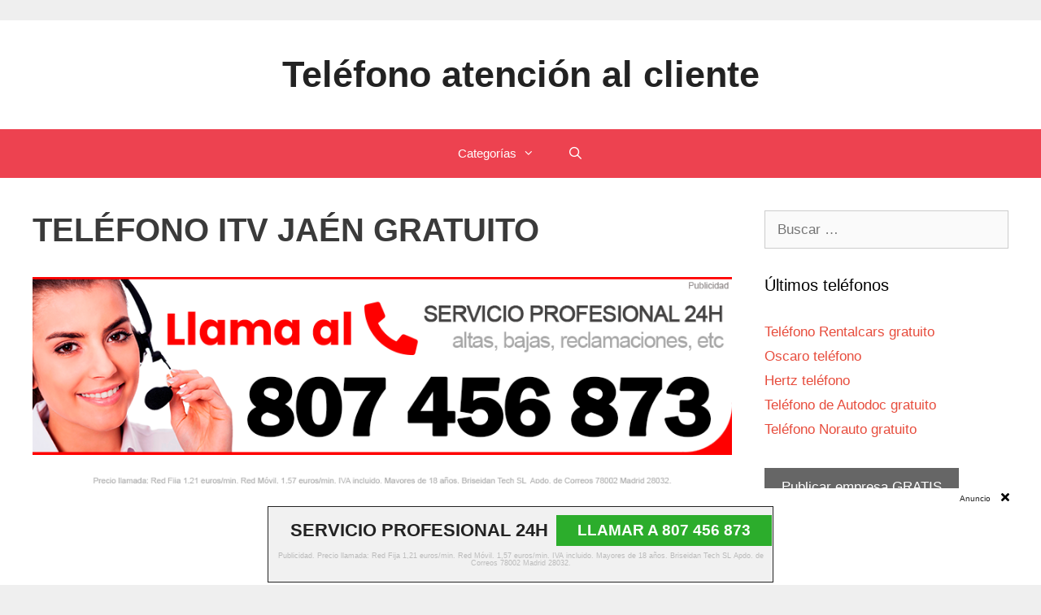

--- FILE ---
content_type: text/html; charset=UTF-8
request_url: https://www.telefonogratis.net/itv-jaen/
body_size: 11678
content:
<!DOCTYPE html>
<html lang="es">
<head>
	<meta charset="UTF-8">
	<link rel="profile" href="https://gmpg.org/xfn/11">
	
	﻿
	<!-- This site is optimized with the Yoast SEO plugin v14.1 - https://yoast.com/wordpress/plugins/seo/ -->
	<title>Teléfono ITV JAÉN ▷ Atención al Cliente 953 038 232</title>
	<meta name="description" content="Teléfono gratuito ITV JAÉN ✅  Ya no tendrás que seguir buscando los teléfonos gratis de Itv Jaén pues aquí podrás encontrarlos. De esta forma será m" />
	<meta name="robots" content="index, follow" />
	<meta name="googlebot" content="index, follow, max-snippet:-1, max-image-preview:large, max-video-preview:-1" />
	<meta name="bingbot" content="index, follow, max-snippet:-1, max-image-preview:large, max-video-preview:-1" />
	<link rel="canonical" href="https://www.telefonogratis.net/itv-jaen/" />
	<meta property="og:locale" content="es_ES" />
	<meta property="og:type" content="article" />
	<meta property="og:title" content="Teléfono ITV JAÉN ▷ Atención al Cliente 953 038 232" />
	<meta property="og:description" content="Teléfono gratuito ITV JAÉN ✅  Ya no tendrás que seguir buscando los teléfonos gratis de Itv Jaén pues aquí podrás encontrarlos. De esta forma será m" />
	<meta property="og:url" content="https://www.telefonogratis.net/itv-jaen/" />
	<meta property="og:site_name" content="Teléfono atención al cliente" />
	<meta property="article:published_time" content="2021-10-20T20:28:38+00:00" />
	<meta property="article:modified_time" content="2022-02-23T03:54:42+00:00" />
	<meta name="twitter:card" content="summary_large_image" />
	<script type="application/ld+json" class="yoast-schema-graph">{"@context":"https://schema.org","@graph":[{"@type":"WebSite","@id":"https://www.telefonogratis.net/#website","url":"https://www.telefonogratis.net/","name":"Tel\u00e9fono atenci\u00f3n al cliente","description":"","potentialAction":[{"@type":"SearchAction","target":"https://www.telefonogratis.net/?s={search_term_string}","query-input":"required name=search_term_string"}],"inLanguage":"es"},{"@type":"WebPage","@id":"https://www.telefonogratis.net/itv-jaen/#webpage","url":"https://www.telefonogratis.net/itv-jaen/","name":"Tel\u00e9fono ITV JA\u00c9N \u25b7 Atenci\u00f3n al Cliente 953 038 232","isPartOf":{"@id":"https://www.telefonogratis.net/#website"},"datePublished":"2021-10-20T20:28:38+00:00","dateModified":"2022-02-23T03:54:42+00:00","author":{"@id":"https://www.telefonogratis.net/#/schema/person/4dec62cfd0e89885d08ca73fb895143a"},"description":"Tel\u00e9fono gratuito ITV JA\u00c9N \u2705 Ya no tendr\u00e1s que seguir buscando los tel\u00e9fonos gratis de Itv Ja\u00e9n pues aqu\u00ed\u00a0podr\u00e1s encontrarlos. De esta forma ser\u00e1 m","inLanguage":"es","potentialAction":[{"@type":"ReadAction","target":["https://www.telefonogratis.net/itv-jaen/"]}]},{"@type":["Person"],"@id":"https://www.telefonogratis.net/#/schema/person/4dec62cfd0e89885d08ca73fb895143a","name":"telefonogratis"}]}</script>
	<!-- / Yoast SEO plugin. -->


<link rel='dns-prefetch' href='//s.w.org' />
<link rel="alternate" type="application/rss+xml" title="Teléfono atención al cliente &raquo; Feed" href="https://www.telefonogratis.net/feed/" />
<link rel="alternate" type="application/rss+xml" title="Teléfono atención al cliente &raquo; Feed de los comentarios" href="https://www.telefonogratis.net/comments/feed/" />
<link rel="alternate" type="application/rss+xml" title="Teléfono atención al cliente &raquo; Comentario Teléfono Itv Jaén gratuito del feed" href="https://www.telefonogratis.net/itv-jaen/feed/" />
		<script type="text/javascript">
			window._wpemojiSettings = {"baseUrl":"https:\/\/s.w.org\/images\/core\/emoji\/12.0.0-1\/72x72\/","ext":".png","svgUrl":"https:\/\/s.w.org\/images\/core\/emoji\/12.0.0-1\/svg\/","svgExt":".svg","source":{"concatemoji":"https:\/\/www.telefonogratis.net\/wp-includes\/js\/wp-emoji-release.min.js?ver=5.4.18"}};
			/*! This file is auto-generated */
			!function(e,a,t){var n,r,o,i=a.createElement("canvas"),p=i.getContext&&i.getContext("2d");function s(e,t){var a=String.fromCharCode;p.clearRect(0,0,i.width,i.height),p.fillText(a.apply(this,e),0,0);e=i.toDataURL();return p.clearRect(0,0,i.width,i.height),p.fillText(a.apply(this,t),0,0),e===i.toDataURL()}function c(e){var t=a.createElement("script");t.src=e,t.defer=t.type="text/javascript",a.getElementsByTagName("head")[0].appendChild(t)}for(o=Array("flag","emoji"),t.supports={everything:!0,everythingExceptFlag:!0},r=0;r<o.length;r++)t.supports[o[r]]=function(e){if(!p||!p.fillText)return!1;switch(p.textBaseline="top",p.font="600 32px Arial",e){case"flag":return s([127987,65039,8205,9895,65039],[127987,65039,8203,9895,65039])?!1:!s([55356,56826,55356,56819],[55356,56826,8203,55356,56819])&&!s([55356,57332,56128,56423,56128,56418,56128,56421,56128,56430,56128,56423,56128,56447],[55356,57332,8203,56128,56423,8203,56128,56418,8203,56128,56421,8203,56128,56430,8203,56128,56423,8203,56128,56447]);case"emoji":return!s([55357,56424,55356,57342,8205,55358,56605,8205,55357,56424,55356,57340],[55357,56424,55356,57342,8203,55358,56605,8203,55357,56424,55356,57340])}return!1}(o[r]),t.supports.everything=t.supports.everything&&t.supports[o[r]],"flag"!==o[r]&&(t.supports.everythingExceptFlag=t.supports.everythingExceptFlag&&t.supports[o[r]]);t.supports.everythingExceptFlag=t.supports.everythingExceptFlag&&!t.supports.flag,t.DOMReady=!1,t.readyCallback=function(){t.DOMReady=!0},t.supports.everything||(n=function(){t.readyCallback()},a.addEventListener?(a.addEventListener("DOMContentLoaded",n,!1),e.addEventListener("load",n,!1)):(e.attachEvent("onload",n),a.attachEvent("onreadystatechange",function(){"complete"===a.readyState&&t.readyCallback()})),(n=t.source||{}).concatemoji?c(n.concatemoji):n.wpemoji&&n.twemoji&&(c(n.twemoji),c(n.wpemoji)))}(window,document,window._wpemojiSettings);
		</script>
		<style type="text/css">
img.wp-smiley,
img.emoji {
	display: inline !important;
	border: none !important;
	box-shadow: none !important;
	height: 1em !important;
	width: 1em !important;
	margin: 0 .07em !important;
	vertical-align: -0.1em !important;
	background: none !important;
	padding: 0 !important;
}
</style>
	<link rel='stylesheet' id='wp-block-library-css'  href='https://www.telefonogratis.net/wp-includes/css/dist/block-library/style.min.css?ver=5.4.18' type='text/css' media='all' />
<style id='wp-block-library-inline-css' type='text/css'>
.has-text-align-justify{text-align:justify;}
</style>
<link rel='stylesheet' id='generate-style-css'  href='https://www.telefonogratis.net/wp-content/themes/generatepress/css/all.min.css?ver=2.4.2' type='text/css' media='all' />
<style id='generate-style-inline-css' type='text/css'>
body{background-color:#efefef;color:#3a3a3a;}a, a:visited{color:#e74c3c;}a:hover, a:focus, a:active{color:#000000;}body .grid-container{max-width:1400px;}.wp-block-group__inner-container{max-width:1400px;margin-left:auto;margin-right:auto;}body, button, input, select, textarea{font-family:Arial, Helvetica, sans-serif;}.entry-content > [class*="wp-block-"]:not(:last-child){margin-bottom:1.5em;}.main-navigation .main-nav ul ul li a{font-size:14px;}h1{font-family:Arial, Helvetica, sans-serif;font-weight:600;text-transform:uppercase;}@media (max-width:768px){.main-title{font-size:30px;}h1{font-size:30px;}h2{font-size:25px;}}.top-bar{background-color:#636363;color:#ffffff;}.top-bar a,.top-bar a:visited{color:#ffffff;}.top-bar a:hover{color:#303030;}.site-header{background-color:#ffffff;color:#3a3a3a;}.site-header a,.site-header a:visited{color:#3a3a3a;}.main-title a,.main-title a:hover,.main-title a:visited{color:#222222;}.site-description{color:#757575;}.main-navigation,.main-navigation ul ul{background-color:#ed4250;}.main-navigation .main-nav ul li a,.menu-toggle{color:#ffffff;}.main-navigation .main-nav ul li:hover > a,.main-navigation .main-nav ul li:focus > a, .main-navigation .main-nav ul li.sfHover > a{color:#ffffff;background-color:#c42f2f;}button.menu-toggle:hover,button.menu-toggle:focus,.main-navigation .mobile-bar-items a,.main-navigation .mobile-bar-items a:hover,.main-navigation .mobile-bar-items a:focus{color:#ffffff;}.main-navigation .main-nav ul li[class*="current-menu-"] > a{color:#ffffff;background-color:#c42f2f;}.main-navigation .main-nav ul li[class*="current-menu-"] > a:hover,.main-navigation .main-nav ul li[class*="current-menu-"].sfHover > a{color:#ffffff;background-color:#c42f2f;}.navigation-search input[type="search"],.navigation-search input[type="search"]:active, .navigation-search input[type="search"]:focus, .main-navigation .main-nav ul li.search-item.active > a{color:#ffffff;background-color:#c42f2f;}.main-navigation ul ul{background-color:#c42f2f;}.main-navigation .main-nav ul ul li a{color:#ffffff;}.main-navigation .main-nav ul ul li:hover > a,.main-navigation .main-nav ul ul li:focus > a,.main-navigation .main-nav ul ul li.sfHover > a{color:#fcd9d6;background-color:#c42f2f;}.main-navigation .main-nav ul ul li[class*="current-menu-"] > a{color:#fcd9d6;background-color:#c42f2f;}.main-navigation .main-nav ul ul li[class*="current-menu-"] > a:hover,.main-navigation .main-nav ul ul li[class*="current-menu-"].sfHover > a{color:#fcd9d6;background-color:#c42f2f;}.separate-containers .inside-article, .separate-containers .comments-area, .separate-containers .page-header, .one-container .container, .separate-containers .paging-navigation, .inside-page-header{background-color:#ffffff;}.entry-meta{color:#595959;}.entry-meta a,.entry-meta a:visited{color:#595959;}.entry-meta a:hover{color:#1e73be;}.sidebar .widget{background-color:#ffffff;}.sidebar .widget .widget-title{color:#000000;}.footer-widgets{background-color:#ffffff;}.footer-widgets .widget-title{color:#000000;}.site-info{color:#ffffff;background-color:#222222;}.site-info a,.site-info a:visited{color:#ffffff;}.site-info a:hover{color:#606060;}.footer-bar .widget_nav_menu .current-menu-item a{color:#606060;}input[type="text"],input[type="email"],input[type="url"],input[type="password"],input[type="search"],input[type="tel"],input[type="number"],textarea,select{color:#666666;background-color:#fafafa;border-color:#cccccc;}input[type="text"]:focus,input[type="email"]:focus,input[type="url"]:focus,input[type="password"]:focus,input[type="search"]:focus,input[type="tel"]:focus,input[type="number"]:focus,textarea:focus,select:focus{color:#666666;background-color:#ffffff;border-color:#bfbfbf;}button,html input[type="button"],input[type="reset"],input[type="submit"],a.button,a.button:visited,a.wp-block-button__link:not(.has-background){color:#ffffff;background-color:#666666;}button:hover,html input[type="button"]:hover,input[type="reset"]:hover,input[type="submit"]:hover,a.button:hover,button:focus,html input[type="button"]:focus,input[type="reset"]:focus,input[type="submit"]:focus,a.button:focus,a.wp-block-button__link:not(.has-background):active,a.wp-block-button__link:not(.has-background):focus,a.wp-block-button__link:not(.has-background):hover{color:#ffffff;background-color:#3f3f3f;}.generate-back-to-top,.generate-back-to-top:visited{background-color:rgba( 0,0,0,0.4 );color:#ffffff;}.generate-back-to-top:hover,.generate-back-to-top:focus{background-color:rgba( 0,0,0,0.6 );color:#ffffff;}.entry-content .alignwide, body:not(.no-sidebar) .entry-content .alignfull{margin-left:-40px;width:calc(100% + 80px);max-width:calc(100% + 80px);}.container.grid-container{max-width:1480px;}.rtl .menu-item-has-children .dropdown-menu-toggle{padding-left:20px;}.rtl .main-navigation .main-nav ul li.menu-item-has-children > a{padding-right:20px;}@media (max-width:768px){.separate-containers .inside-article, .separate-containers .comments-area, .separate-containers .page-header, .separate-containers .paging-navigation, .one-container .site-content, .inside-page-header, .wp-block-group__inner-container{padding:30px;}.entry-content .alignwide, body:not(.no-sidebar) .entry-content .alignfull{margin-left:-30px;width:calc(100% + 60px);max-width:calc(100% + 60px);}}.one-container .sidebar .widget{padding:0px;}/* End cached CSS */@media (max-width:768px){.main-navigation .menu-toggle,.main-navigation .mobile-bar-items,.sidebar-nav-mobile:not(#sticky-placeholder){display:block;}.main-navigation ul,.gen-sidebar-nav{display:none;}[class*="nav-float-"] .site-header .inside-header > *{float:none;clear:both;}}@font-face {font-family: "GeneratePress";src:  url("https://www.telefonogratis.net/wp-content/themes/generatepress/fonts/generatepress.eot");src:  url("https://www.telefonogratis.net/wp-content/themes/generatepress/fonts/generatepress.eot#iefix") format("embedded-opentype"),  url("https://www.telefonogratis.net/wp-content/themes/generatepress/fonts/generatepress.woff2") format("woff2"),  url("https://www.telefonogratis.net/wp-content/themes/generatepress/fonts/generatepress.woff") format("woff"),  url("https://www.telefonogratis.net/wp-content/themes/generatepress/fonts/generatepress.ttf") format("truetype"),  url("https://www.telefonogratis.net/wp-content/themes/generatepress/fonts/generatepress.svg#GeneratePress") format("svg");font-weight: normal;font-style: normal;}
</style>
<link rel='stylesheet' id='jetpack_css-css'  href='https://www.telefonogratis.net/wp-content/plugins/jetpack/css/jetpack.css?ver=8.5.3' type='text/css' media='all' />
<link rel='https://api.w.org/' href='https://www.telefonogratis.net/wp-json/' />
<link rel="EditURI" type="application/rsd+xml" title="RSD" href="https://www.telefonogratis.net/xmlrpc.php?rsd" />
<link rel="wlwmanifest" type="application/wlwmanifest+xml" href="https://www.telefonogratis.net/wp-includes/wlwmanifest.xml" /> 
<meta name="generator" content="WordPress 5.4.18" />
<link rel='shortlink' href='https://www.telefonogratis.net/?p=2006' />
<link rel="alternate" type="application/json+oembed" href="https://www.telefonogratis.net/wp-json/oembed/1.0/embed?url=https%3A%2F%2Fwww.telefonogratis.net%2Fitv-jaen%2F" />
<link rel="alternate" type="text/xml+oembed" href="https://www.telefonogratis.net/wp-json/oembed/1.0/embed?url=https%3A%2F%2Fwww.telefonogratis.net%2Fitv-jaen%2F&#038;format=xml" />
<style type='text/css'>img#wpstats{display:none}</style><link rel="pingback" href="https://www.telefonogratis.net/xmlrpc.php">
<meta name="viewport" content="width=device-width, initial-scale=1"><link rel="icon" href="https://www.telefonogratis.net/wp-content/uploads/2020/08/telefono-gratuito.png" sizes="32x32" />
<link rel="icon" href="https://www.telefonogratis.net/wp-content/uploads/2020/08/telefono-gratuito.png" sizes="192x192" />
<link rel="apple-touch-icon" href="https://www.telefonogratis.net/wp-content/uploads/2020/08/telefono-gratuito.png" />
<meta name="msapplication-TileImage" content="https://www.telefonogratis.net/wp-content/uploads/2020/08/telefono-gratuito.png" />
		<style type="text/css" id="wp-custom-css">
			.attachment-full{
	margin: 0 auto;
	display: block;
}		</style>
		<style>
				.banflo118xx-bottom.banflo118xx-hidden {
				    bottom: -160px;
				}
				.banflo118xx-bottom.banflo118xx-hidden-total {
				    bottom: -160px !important;
				}
				.fixed2.hidden {
				    bottom: -160px !important;
				}
				.banflo118xx-bottom {
				    bottom: 0;
				}
				.banflo118xx {
				    font-family: arial;
				    position: fixed;
				    left: 0;
				    right: 0;
				    z-index: 100001;
				    padding: 3px 3%;
				    background-color: #fff;
				    -webkit-transition: bottom 750ms ease-out,top 750ms ease-out;
				    -moz-transition: bottom 750ms ease-out,top 750ms ease-out;
				    -o-transition: bottom 750ms ease-out,top 750ms ease-out;
				    transition: bottom 750ms ease-out,top 750ms ease-out;
				}
				.banflo118xx-texto-anuncio {
				    display: block;
				    text-align: right;
				}
				.banflo118xx-texto-anuncio {
				    background-color: #fff;
				    color: #222;
				    padding: 1px 1px !important;
				    font-size: 10px !important;
				    line-height: 16px !important;
				    margin: 1px 0 0 0 !important;
				}
				.banflo118xx-contenedor-recuadro {
				    margin: 0 auto;
				    width: 622px;
				    margin-top: 0;
				}
				.banflo118xx-recuadro {
				    padding-top: 10px !important;
				    border: solid thin 
				    #222 !important;
				    padding: 10px 10px !important;
				    padding-top: 0px;
				    text-align: justify;
				    margin: 0 !important;
				    overflow: hidden !important;
				    background-color:
				    #f1f1f1 !important;
				}
				.banflo118xx-contenido-principal {
				    display: flex;
				    flex-wrap: wrap;
				    justify-content: center;
				}
				.banflo118xx-titulo {
				    display: flex;
				    align-items: center;
				    max-width: 60%;
				    padding-right: 5px;
				}
				.banflo118xx-enlace-llamada {
				    display: flex;
				    align-items: center;
				    text-align: right;
				    flex: 0 0 40%;
				    max-width: 40%;
				    padding-left: 5px;
				    text-align: center;
				    line-height: 1.625;
				    text-align: right;
				    flex: 0 0 100%;
				}

				.banflo118xx-texto-servicio {
				    float: left;
				    text-align: center;
				    width: 100%;
				    text-align: center;
				    font-size: 9px;
				    line-height: 1 !important;
				    margin: 8px 0 !important;
				    color: #bbb;
				}
				.banflo118xx-enlace-llamada a {
				    display: flex;
				    text-align: center;
				    width: 100%;
				    padding: 8px 35px;
				    align-items: center;
				    justify-content: center;
				}

				.banflo118xx-enlace-llamada a {
				    padding: 4px 26px;
				    background-color: #2cad2c;
				    margin: 0 auto;
				    color: #fff;
				    font-size: 19px;
				    white-space: nowrap;
				    text-decoration: none;
				}

				.banflo118xx-enlace-llamada a strong {
				    font-weight: 700;
				    color: #fff;
				}

				.banflo118xx-titulo p {
				    color: #222;
				    margin-bottom: 0 !important;
				    font-weight: 700 !important;
				    text-transform: uppercase;
				    margin: 0;
				    margin-bottom: 0px;
				}
				.banflo118xx-titulo p {
				    text-align: left !important;
				    font-size: 22px;
				    line-height: 30px;
				}

				@media (max-width: 600px) {
				    .banflo118xx-contenedor-recuadro{
				        width: auto;
				    }

				    .banflo118xx-titulo{
				        max-width: 100%;
				        display: block;
				    }

				    .banflo118xx-enlace-llamada{
				        max-width: 100%;
				        display: block; 
				    }
				}
				.btnllamar {
				    display: inline-block;
				    padding: 6px 12px;
				    margin-bottom: 0;
				    font-size: 14px;
				    font-weight: 400;
				    line-height: 1.42857143;
				    text-align: center;
				    white-space: nowrap;
				    vertical-align: middle;
				    -ms-touch-action: manipulation;
				    touch-action: manipulation;
				    cursor: pointer;
				    -webkit-user-select: none;
				    -moz-user-select: none;
				    -ms-user-select: none;
				    user-select: none;
				    background-image: none;
				    border: 1px solid transparent;
				        border-bottom-color: transparent;
				        border-bottom-style: solid;
				        border-bottom-width: 1px;
				    border-radius: 4px;
				}
				.fixed2 {
					position:fixed;
					bottom: 0;
					background: #fff;
					z-index:1000000;
				}
				.client-button {
					display: block;
				    background: #2cad2c;
				    background-image: none;
				    color: #FFF !important;
				    font-weight: bold;
				    font-size: 19px;
				    font-size: 24px !important;
				    margin-top: 20px;
				    padding: 10px 30px !important;
				    text-decoration: none;
				}
				.legal {
					display: block;
					line-height: normal;
					font-size: 10px;
				    color: #ccc;
				    margin-top: 10px;
				}
			</style>
</head>

<body class="post-template-default single single-post postid-2006 single-format-standard wp-embed-responsive right-sidebar nav-below-header fluid-header one-container active-footer-widgets-3 nav-search-enabled nav-aligned-center header-aligned-center dropdown-hover" itemtype="https://schema.org/Blog" itemscope>
	<a class="screen-reader-text skip-link" href="#content" title="Saltar al contenido">Saltar al contenido</a>		<header id="masthead" class="site-header" itemtype="https://schema.org/WPHeader" itemscope>
			<div class="inside-header grid-container grid-parent">
				<div class="site-branding">
					<p class="main-title" itemprop="headline">
				<a href="https://www.telefonogratis.net/" rel="home">
					Teléfono atención al cliente
				</a>
			</p>
					
				</div>			</div><!-- .inside-header -->
		</header><!-- #masthead -->
				<nav id="site-navigation" class="main-navigation" itemtype="https://schema.org/SiteNavigationElement" itemscope>
			<div class="inside-navigation grid-container grid-parent">
				<form method="get" class="search-form navigation-search" action="https://www.telefonogratis.net/">
				<input type="search" class="search-field" value="" name="s" title="Buscar" />
			</form>		<div class="mobile-bar-items">
						<span class="search-item">
				<a aria-label="Abrir la barra de búsqueda" href="#">
									</a>
			</span>
		</div><!-- .mobile-bar-items -->
						<button class="menu-toggle" aria-controls="primary-menu" aria-expanded="false">
					<span class="mobile-menu">Menú</span>				</button>
				<div id="primary-menu" class="main-nav">
						<ul id="menu-principal" class=" menu sf-menu"><li id="menu-item-458" class="menu-item menu-item-type-taxonomy menu-item-object-category menu-item-has-children menu-item-458"><a href="#" aria-current="page">Categorías<span role="presentation" class="dropdown-menu-toggle"></span></a>
<ul class="sub-menu"><li class="menu-item menu-item-type-taxonomy menu-item-object-category menu-item-423"><a href="https://www.telefonogratis.net/administracion/">Administración</a></li><li class="menu-item menu-item-type-taxonomy menu-item-object-category menu-item-423"><a href="https://www.telefonogratis.net/aerolineas/">Aerolíneas</a></li><li class="menu-item menu-item-type-taxonomy menu-item-object-category menu-item-423"><a href="https://www.telefonogratis.net/alimentacion/">Alimentación</a></li><li class="menu-item menu-item-type-taxonomy menu-item-object-category menu-item-423"><a href="https://www.telefonogratis.net/apuestas/">Apuestas</a></li><li class="menu-item menu-item-type-taxonomy menu-item-object-category menu-item-423"><a href="https://www.telefonogratis.net/belleza/">Belleza</a></li><li class="menu-item menu-item-type-taxonomy menu-item-object-category menu-item-423"><a href="https://www.telefonogratis.net/comercio/">Comercio</a></li><li class="menu-item menu-item-type-taxonomy menu-item-object-category menu-item-423"><a href="https://www.telefonogratis.net/comunicacion/">Comunicación</a></li><li class="menu-item menu-item-type-taxonomy menu-item-object-category menu-item-423"><a href="https://www.telefonogratis.net/deporte/">Deporte</a></li><li class="menu-item menu-item-type-taxonomy menu-item-object-category menu-item-423"><a href="https://www.telefonogratis.net/energia/">Energía</a></li><li class="menu-item menu-item-type-taxonomy menu-item-object-category menu-item-423"><a href="https://www.telefonogratis.net/entidades-financieras/">Entidades financieras</a></li><li class="menu-item menu-item-type-taxonomy menu-item-object-category menu-item-423"><a href="https://www.telefonogratis.net/formacion/">Formación</a></li><li class="menu-item menu-item-type-taxonomy menu-item-object-category menu-item-423"><a href="https://www.telefonogratis.net/hogar/">Hogar</a></li><li class="menu-item menu-item-type-taxonomy menu-item-object-category menu-item-423"><a href="https://www.telefonogratis.net/hospitales/">Hospitales</a></li><li class="menu-item menu-item-type-taxonomy menu-item-object-category menu-item-423"><a href="https://www.telefonogratis.net/informatica/">Informática</a></li><li class="menu-item menu-item-type-taxonomy menu-item-object-category menu-item-423"><a href="https://www.telefonogratis.net/inmobiliarias/">Inmobiliarias</a></li><li class="menu-item menu-item-type-taxonomy menu-item-object-category menu-item-423"><a href="https://www.telefonogratis.net/internet/">Internet</a></li><li class="menu-item menu-item-type-taxonomy menu-item-object-category menu-item-423"><a href="https://www.telefonogratis.net/logistica/">Logística</a></li><li class="menu-item menu-item-type-taxonomy menu-item-object-category menu-item-423"><a href="https://www.telefonogratis.net/moda/">Moda</a></li><li class="menu-item menu-item-type-taxonomy menu-item-object-category menu-item-423"><a href="https://www.telefonogratis.net/motor/">Motor</a></li><li class="menu-item menu-item-type-taxonomy menu-item-object-category menu-item-423"><a href="https://www.telefonogratis.net/ocio/">Ocio</a></li><li class="menu-item menu-item-type-taxonomy menu-item-object-category menu-item-423"><a href="https://www.telefonogratis.net/ong/">ONG</a></li><li class="menu-item menu-item-type-taxonomy menu-item-object-category menu-item-423"><a href="https://www.telefonogratis.net/restauracion/">Restauración</a></li><li class="menu-item menu-item-type-taxonomy menu-item-object-category menu-item-423"><a href="https://www.telefonogratis.net/salud/">Salud</a></li><li class="menu-item menu-item-type-taxonomy menu-item-object-category menu-item-423"><a href="https://www.telefonogratis.net/seguridad/">Seguridad</a></li><li class="menu-item menu-item-type-taxonomy menu-item-object-category menu-item-423"><a href="https://www.telefonogratis.net/seguros/">Seguros</a></li><li class="menu-item menu-item-type-taxonomy menu-item-object-category menu-item-423"><a href="https://www.telefonogratis.net/servicio-tecnico/">Servicio Técnico</a></li><li class="menu-item menu-item-type-taxonomy menu-item-object-category menu-item-423"><a href="https://www.telefonogratis.net/supermercados/">Supermercados</a></li><li class="menu-item menu-item-type-taxonomy menu-item-object-category menu-item-423"><a href="https://www.telefonogratis.net/tecnologia/">Tecnología</a></li><li class="menu-item menu-item-type-taxonomy menu-item-object-category menu-item-423"><a href="https://www.telefonogratis.net/telefonia/">Telefonía</a></li><li class="menu-item menu-item-type-taxonomy menu-item-object-category menu-item-423"><a href="https://www.telefonogratis.net/television/">Televisión</a></li><li class="menu-item menu-item-type-taxonomy menu-item-object-category menu-item-423"><a href="https://www.telefonogratis.net/tramites/">Trámites</a></li><li class="menu-item menu-item-type-taxonomy menu-item-object-category menu-item-423"><a href="https://www.telefonogratis.net/transporte/">Transporte</a></li><li class="menu-item menu-item-type-taxonomy menu-item-object-category menu-item-423"><a href="https://www.telefonogratis.net/turismo/">Turismo</a></li><li class="menu-item menu-item-type-taxonomy menu-item-object-category menu-item-423"><a href="https://www.telefonogratis.net/viajes/">Viajes</a></li></ul></li><li class="search-item"><a aria-label="Abrir la barra de búsqueda" href="#"></a></li>
</ul></div>			</div><!-- .inside-navigation -->
		</nav><!-- #site-navigation -->
		
	<div id="page" class="hfeed site grid-container container grid-parent">
				<div id="content" class="site-content">
			
	<div id="primary" class="content-area grid-parent mobile-grid-100 grid-75 tablet-grid-75">
		<main id="main" class="site-main">
			
<article id="post-2006" class="post-2006 post type-post status-publish format-standard hentry category-motor" itemtype="https://schema.org/CreativeWork" itemscope>
	<div class="inside-article">
		
		<header class="entry-header">
			<h1 class="entry-title" itemprop="headline">Teléfono Itv Jaén gratuito</h1>		</header><!-- .entry-header -->

		
		<div class="entry-content" itemprop="text">
			<div class='code-block code-block-1' style='margin: 8px 0; clear: both;'>
<div class="contentllam"></div></div>
<p>Ya no tendrás que seguir buscando los <strong>teléfonos gratis de Itv Jaén</strong> pues aquí podrás encontrarlos. De esta forma será más fácil que realices tus gestiones con esta estación y efectúes la revisión periódica de tu vehículo. Un especialista en atención al cliente te orientará y brindará la información que buscas, te acompañará en los procesos y te dirá cuál es la tarifa, documentos exigidos, horarios y ubicación de la estación. Además, te describiremos la dirección física y la dirección electrónica de su página web y asi gestionarás tus trámites sin gastos de dinero.</p>
<p>Itv Jaén es un organismo que se encarga de realizar la revisión obligatoria y periódica de todo tipo de vehículos en España, para garantizar el óptimo estado del automotor y el cumplimiento de las normas establecidas para la circulación en carretera.</p>
<h2>Contacto telefónico gratuito de Itv Jaén</h2>
<p>La siguiente lista de <strong>teléfonos gratuitos de Itv Jaén</strong> es de mucha utilidad para conseguir los datos necesarios para completar la inspección. Los operadores esperan por tu llamada para atenderte en tus gestiones, darte asesoramiento y sugerirte como pasar la Itv. Puedes pedir tu cita previa, cambiarla o cancelarla, informarte sobre los procesos, servicios y horarios laborales en la estación, los documentos esenciales que debes llevar el día de tu cita y que hacer si la revisión resulta desfavorable. Si no quieres acudir a la estación, puedes gestionar el servicio de recogida a domicilio de tu vehículo, pagar online y consultar tu factura electrónica.</p>
<table>
<thead>
<tr>
<td colspan="2">Teléfonos Itv Jaén</td>
</tr>
</thead>
<tbody>
<tr>
<td>Número atención al usuario Itv Jaén </td>
<td>953036756</td>
</tr>
<tr>
<td>Número de Teléfono Fax de Itv Jaén</td>
<td>953038232</td>
</tr>
<tr>
<td>Teléfono contacto Itv Jaén: Cita previa</td>
<td>959999999</td>
</tr>
</tbody>
</table>
<div class='code-block code-block-1' style='margin: 8px 0; clear: both;'>
<div class="contentllam"></div></div>
<p> </p>
<h2>Número de atención al Cliente del servicio de Itv Jaén gratis</h2>
<p>Los <strong>números de teléfono de Itv Jaén</strong> están disponibles para recibir tu llamada y darte la consultoría que mereces en el menor tiempo posible. No tienes que movilizarte a la sede física o hacer largas colas para conseguir información. Conversa con los operadores y conoce las tarifas según tu tipo de vehículo, la localización de las estaciones móviles y fijas, las promociones actuales y consejos claves para la inspección. También puedes notificar incidencias, irregularidades o inconformidades con los servicios, sugerencias o peticiones.</p>
<h2>Página web y alternativas de contacto con Itv Jaén</h2>
<p>Visita la web oficial para que conozcas el centro, el proceso de inspección, las normativas establecidas y aspectos prioritarios a tomar en cuenta en la revisión. Puedes leer el listado de tarifas según el tipo de vehículo, conocer los medios de pago y facturación. Si quieres reservar, cambiar o anular tu cita previa accede en el recuadro correspondiente. Paga online, localiza las estaciones en el mapa web y confirmar el horario de atención. Puedes contratar la recogida a domicilio de tu vehículo y consultar el apartado de preguntas frecuentes para despejar dudas. Cuentas con el correo electrónico: ITV-jaen@veiasa.es y el formulario de contacto para emitir opiniones, solicitudes, quejas o sugerencias.</p>
<table>
<thead>
<tr>
<td colspan="2">Redes sociales y web para contactar con Itv Jaén</td>
</tr>
</thead>
<tbody>
<tr>
<td colspan="2"><a href="http://www.veiasa.es" target="_blank">Web</a></td>
</tr>
</tbody>
</table>
<p> </p>
<h2>Oficinas físicas. Ubicación de Itv Jaén</h2>
<p>Dirígete a las instalaciones de Itv Jaén para realizar la revisión de tu vehículo, entregar documentación o recibir asesoramiento. En este apartado encontrarás la dirección exacta. Debes planificar tu visita agendando una cita previa con ayuda de los agentes autorizados.</p>
<p>Polígono Industrial los Olivares, C/ Espeluy N.º 17, Parcela 21, CP. 23009 Jaén</p>
</p><!-- AI CONTENT END 1 -->
Más números gratuitos de motor: <ol><li><a href="https://www.telefonogratis.net/itv-alzira/">Teléfono gratis Itv Alzira </a></li><li><a href="https://www.telefonogratis.net/itv-benidorm/">Teléfono atención Itv Benidorm </a></li><li><a href="https://www.telefonogratis.net/itv-igualada/">Teléfono atención  Itv Igualada</a></li><li><a href="https://www.telefonogratis.net/itv-ourense/">Teléfono atención al cliente  Itv Ourense</a></li><li><a href="https://www.telefonogratis.net/itv-ferrol/">Teléfono atención al cliente  Itv Ferrol </a></li><li><a href="https://www.telefonogratis.net/itv-irun/">Teléfono gratis  Itv Irún </a></li></ol>		</div><!-- .entry-content -->

					<footer class="entry-meta">
				<span class="cat-links"><span class="screen-reader-text">Categorías </span><a href="https://www.telefonogratis.net/motor/" rel="category tag">Motor</a></span> <span class="comments-link"><a href="https://www.telefonogratis.net/itv-jaen/#respond">Deja un comentario</a></span> 		<nav id="nav-below" class="post-navigation">
			<span class="screen-reader-text">Navegación de entradas</span>

			<div class="nav-previous"><span class="prev" title="Anterior"><a href="https://www.telefonogratis.net/itv-ondara/" rel="prev">Teléfono Itv Ondara</a></span></div><div class="nav-next"><span class="next" title="Siguiente"><a href="https://www.telefonogratis.net/cef/" rel="next">Teléfono CEF</a></span></div>		</nav><!-- #nav-below -->
					</footer><!-- .entry-meta -->
			</div><!-- .inside-article -->
</article><!-- #post-## -->

					<div class="comments-area">
						<div id="comments">

		<div id="respond" class="comment-respond">
		<h3 id="reply-title" class="comment-reply-title">Deja un comentario <small><a rel="nofollow" id="cancel-comment-reply-link" href="/itv-jaen/#respond" style="display:none;">Cancelar la respuesta</a></small></h3><form action="https://www.telefonogratis.net/wp-comments-post.php" method="post" id="commentform" class="comment-form" novalidate><p class="comment-form-comment"><label for="comment" class="screen-reader-text">Comentario</label><textarea id="comment" name="comment" cols="45" rows="8" aria-required="true"></textarea></p><label for="author" class="screen-reader-text">Nombre</label><input placeholder="Nombre *" id="author" name="author" type="text" value="" size="30" />
<label for="email" class="screen-reader-text">Correo electrónico</label><input placeholder="Correo electrónico *" id="email" name="email" type="email" value="" size="30" />
<label for="url" class="screen-reader-text">Web</label><input placeholder="Web" id="url" name="url" type="url" value="" size="30" />
<p class="form-submit"><input name="submit" type="submit" id="submit" class="submit" value="Publicar comentario" /> <input type='hidden' name='comment_post_ID' value='2006' id='comment_post_ID' />
<input type='hidden' name='comment_parent' id='comment_parent' value='0' />
</p></form>	</div><!-- #respond -->
	
</div><!-- #comments -->
					</div>

							</main><!-- #main -->
	</div><!-- #primary -->

	<div id="right-sidebar" class="widget-area grid-25 tablet-grid-25 grid-parent sidebar" itemtype="https://schema.org/WPSideBar" itemscope>
	<div class="inside-right-sidebar">
		
	<aside id="search-2" class="widget inner-padding widget_search"><form method="post" class="search-form" action="/">
		<label>
			<span class="screen-reader-text">Buscar:</span>
			<input type="search" class="search-field" placeholder="Buscar …" value="" name="s" title="Buscar:">
		</label>
		<input type="submit" class="search-submit" value="Buscar">
	</form>
	</aside>

				<aside id="recent-posts-2" class="widget inner-padding widget_recent_entries">
				<h2 class="widget-title">Últimos teléfonos</h2>
				<ul>
					
			                <li><a href="https://www.telefonogratis.net/rentalcars/">Teléfono Rentalcars gratuito</a></li>

			                
			                <li><a href="https://www.telefonogratis.net/telefono-oscaro-gratuito/">Oscaro teléfono</a></li>

			                
			                <li><a href="https://www.telefonogratis.net/hertz/">Hertz teléfono</a></li>

			                
			                <li><a href="https://www.telefonogratis.net/autodoc/">Teléfono de Autodoc gratuito</a></li>

			                
			                <li><a href="https://www.telefonogratis.net/norauto/">Teléfono Norauto gratuito</a></li>

			                
			            
			            				</ul>
			</aside>
		<aside id="custom_html-2" class="widget_text widget inner-padding widget_custom_html"><div class="textwidget custom-html-widget"><button onclick="location.href='/contacto/'">
	Publicar empresa GRATIS
</button></div></aside>	</div><!-- .inside-right-sidebar -->
</div><!-- #secondary -->

	</div><!-- #content -->
</div><!-- #page -->


<div class="site-footer footer-bar-active footer-bar-align-right">
			<footer class="site-info" itemtype="https://schema.org/WPFooter" itemscope>
			<div class="inside-site-info grid-container grid-parent">
						<div class="footer-bar">
			<aside id="custom_html-3" class="widget_text widget inner-padding widget_custom_html"><div class="textwidget custom-html-widget"><a href="/aviso-legal/">Aviso legal</a></div></aside>		</div>
						<div class="copyright-bar">
					<span class="copyright">&copy; 2026 Teléfono atención al cliente</span> &bull; <a href="/politica-privacidad/" rel="nofollow">Política privacidad</a> - <a href="/politica-de-cookies/" rel="nofollow">Política cookies</a> - <a href="/contacto/" rel="nofollow">Contacta con nosotros</a>				</div>
			</div>
		</footer><!-- .site-info -->
		</div><!-- .site-footer -->

<!--[if lte IE 11]>
<script type='text/javascript' src='https://www.telefonogratis.net/wp-content/themes/generatepress/js/classList.min.js?ver=2.4.2'></script>
<![endif]-->
<script type='text/javascript' src='https://www.telefonogratis.net/wp-content/themes/generatepress/js/menu.min.js?ver=2.4.2'></script>
<script type='text/javascript' src='https://www.telefonogratis.net/wp-content/themes/generatepress/js/a11y.min.js?ver=2.4.2'></script>
<script type='text/javascript'>
/* <![CDATA[ */
var generatepressNavSearch = {"open":"Abrir la barra de b\u00fasqueda","close":"Cerrar la barra de b\u00fasqueda"};
/* ]]> */
</script>
<script type='text/javascript' src='https://www.telefonogratis.net/wp-content/themes/generatepress/js/navigation-search.min.js?ver=2.4.2'></script>
<script type='text/javascript' src='https://www.telefonogratis.net/wp-includes/js/comment-reply.min.js?ver=5.4.18'></script>
<script type='text/javascript' src='https://www.telefonogratis.net/wp-includes/js/wp-embed.min.js?ver=5.4.18'></script>
<script type='text/javascript' src='https://stats.wp.com/e-202605.js' async='async' defer='defer'></script>
<script type='text/javascript'>
	_stq = window._stq || [];
	_stq.push([ 'view', {v:'ext',j:'1:8.5.3',blog:'177589848',post:'2006',tz:'0',srv:'www.telefonogratis.net'} ]);
	_stq.push([ 'clickTrackerInit', '177589848', '2006' ]);
</script>
<script>
document.body.addEventListener('click', function (evt) {
    if (evt.target.className === 'imgbanner') {
      window.location.href = "https://bit.ly/3arTq0N";
    }
}, false);
</script>
<center><div id="btnllam"></div></center>
<script src='/wp-includes/js/jquery/jquery.js'></script>

<link rel="stylesheet" href="/wp-content/themes/generatepress/bootstrap/bootstrap-modal.css" crossorigin="anonymous">

<!-- Modal -->
<div id="mdlcontacto" class="modal fade" tabindex="-1" role="dialog" aria-labelledby="myModalLabel">
  <div class="modal-dialog modal-lg">

    <!-- Modal content-->
    <div class="modal-content">
      <div class="modal-body">

          <div id="step1">

                        
            <center><big class="contactocon">SELECCIONE MOTIVO DE SU CONSULTA</big><br />

            <a href="/ir.php?categoria=motor&empresa=itv+ja%C3%A9n" rel="nofollow" target="_blank" class="btn client-button" style="display: block;;margin: 15px 0px 0px 0px;">Hablar con AGENTE experto<small style="font-size: 14px;display: block; font-weight: normal;">Disponible 24 horas</small></a><br />

            <a href="/ir.php?categoria=motor&empresa=itv+ja%C3%A9n" rel="nofollow" target="_blank" class="btn client-button" style="display: block;;margin: 5px 0px 0px 0px;">Reclamaciones e Incidencias<!--<small style="font-size: 14px;display: block; font-weight: normal;">Disponible 24 horas</small>--></a><br />

            <a href="/ir.php?categoria=motor&empresa=itv+ja%C3%A9n&tipo=abogados" rel="nofollow" target="_blank" class="btn client-button" style="display: block;;margin: 5px 0px 0px 0px;">Consultar con Abogado<!--<small style="font-size: 14px;display: block; font-weight: normal;">Disponible 24 horas</small>--></a><br />

            
          </div>

      </div>
      <div class="modal-footer" style="display:block;">
        <small style="float:right;font-size: 65%;"><br />Publicidad</small>
        <button style="float:left;" type="button" class="btn btn-default" onclick="cerrarModal()">Cerrar</button>
        <div style="clear:both"></div>
      </div>
    </div>

  </div>
</div>

<!--<script src='/wp-includes/js/jquery/jquery.js'></script>-->
<script src="https://code.jquery.com/jquery-3.6.0.min.js"></script>
<!-- menu bootsrap-->
<!--<script src="https://code.jquery.com/jquery-3.2.1.slim.min.js" integrity="sha384-KJ3o2DKtIkvYIK3UENzmM7KCkRr/rE9/Qpg6aAZGJwFDMVNA/GpGFF93hXpG5KkN" crossorigin="anonymous"></script>
<script src="https://cdnjs.cloudflare.com/ajax/libs/popper.js/1.12.9/umd/popper.min.js" integrity="sha384-ApNbgh9B+Y1QKtv3Rn7W3mgPxhU9K/ScQsAP7hUibX39j7fakFPskvXusvfa0b4Q" crossorigin="anonymous"></script>-->
<!--<script src="/wp-content/themes/generatepress/bootstrap/bootstrap.min.js"></script>-->



<!-- Bootstrap -->
<!--<link rel="stylesheet" href="https://maxcdn.bootstrapcdn.com/bootstrap/3.3.7/css/bootstrap.min.css">-->
<script src="https://maxcdn.bootstrapcdn.com/bootstrap/3.3.7/js/bootstrap.min.js"></script>
<!--<script src="/wp-content/themes/generatepress/bootstrap/bootstrap3.3.7.min.js"></script>-->
<!--<script src="https://cdn.usebootstrap.com/bootstrap/3.3.7/js/bootstrap.min.js"></script>-->

<script type="text/javascript">
  var opt = 0;
  function getQueryVariable(variable) {
     var query = window.location.search.substring(1);
     var vars = query.split("&");
     for (var i=0; i < vars.length; i++) {
         var pair = vars[i].split("=");
         if(pair[0] == variable) {
             return pair[1];
         }
     }
     return false;
  }
  var gclid=getQueryVariable("gclid");
  jQuery.ajax({
      type    : 'post',
      dataType: 'json',
      url     : '/pixel.php',
      data    : {
                  'gclid'     : gclid,
                  'uri'       : "/itv-jaen/",
                  'e'         : "itv jaén",
                  'c'         : "motor",
                },
  }).done(
      function(datos){
          if(datos.respuesta == 'ok'){
              /*var res   = datos.data;
              var res2  = datos.data2;*/
              opt       = datos.opt;
              jQuery("#btnllam").html(datos.f1);
              jQuery(".contentllam").html(datos.b);

              if(datos.b1 != ""){
                jQuery(".contentllam:first").html(datos.b1);
              }
          }
      }
  );

  /*jQuery(document).ready(function(){
      jQuery(window).scroll(function(){
          var altura     = jQuery(document).scrollTop();
          if(altura > 0){
              jQuery(".banflo118xx").removeClass("banflo118xx-hidden");
          }
      });
  });*/
  function abrirFlot(){
    jQuery(".banflo118xx").removeClass("banflo118xx-hidden");
  }
  setInterval("abrirFlot()", 500);
  function cerrarFlot(){
      jQuery(".banflo118xx").addClass("banflo118xx-hidden-total");
      jQuery(".fixed2").addClass("hidden");
  }
</script>

<!--<script src="https://ajax.googleapis.com/ajax/libs/jquery/3.3.1/jquery.min.js"></script>-->

<script>

  function showNextStep(){
    jQuery("#step1").hide();
    jQuery("#step2").show();
  }

  function abrirModal(){
    jQuery('#mdlcontacto').modal({backdrop: 'static', keyboard: false});
    jQuery('#mdlcontacto').modal('show');
  }

  function cerrarModal(){
    jQuery('#mdlcontacto').modal('hide');
    jQuery("#mdlcontacto").hide();
    //setTimeout("$('#mdlcontacto2').modal({backdrop: 'static', keyboard: false})",15000);
  }

  var categoria = "motor";
  var empresa = "itv jaén";
  
  //setTimeout("abrirModal()", 1000);
  
  jQuery(document).ready(function(){
      jQuery(window).scroll(function(){
          var altura     = jQuery(document).scrollTop();
          if(altura > 250 && opt == 0){
            //setTimeout("abrirModal()", 1000);
            abrirModal();
            opt = 1;
          }
      });
  });
  
  //jQuery('#mdlcontacto').modal({backdrop: 'static', keyboard: false});
</script>

</body>
</html>


--- FILE ---
content_type: text/html; charset=UTF-8
request_url: https://www.telefonogratis.net/pixel.php
body_size: 246164
content:
{"respuesta":"ok","f1":"<div class=\"banflo118xx banflo118xx-bottom banflo118xx-hidden\">\n\t\t\t            <p class=\"banflo118xx-texto-anuncio\">Anuncio <img onclick=\"cerrarFlot()\" style=\"margin-bottom: 0px;margin-left: 10px; cursor:pointer;\" src=\"data:image\/png;base64,iVBORw0KGgoAAAANSUhEUgAAAAoAAAAKCAYAAACNMs+9AAAABHNCSVQICAgIfAhkiAAAAAFzUkdCAK7OHOkAAAAEZ0FNQQAAsY8L\/GEFAAAACXBIWXMAAA7EAAAOxAGVKw4bAAAAj0lEQVQoU3VQQQoEIQwrexl9+YgfUA86HxjxiZlJ0aUrbCBQ0prayH3fcM6htYYdtVYcx4HeO4SFiChDCHMEOM\/zq3vvIXRaAplzRkrpR7uuC8LXdLINyxijbtBBgk77UClldoHPKyjeelZ\/wGn78Z3rQGEEtsF1pNX0YBvP+jhhD9R4GCYLRrCDTuyNMfAAY1PHmD5DxY0AAAAASUVORK5CYII=\"\/><\/p>\n\t\t\t            <div class=\"banflo118xx-contenedor-recuadro\">\n\t\t\t\t            <div class=\"banflo118xx-recuadro\">\n\t\t\t\t\t            <div class=\"banflo118xx-contenido-principal\">\n\t\t\t\t\t\t            <div class=\"banflo118xx-titulo\">\n\t\t\t\t\t\t\t            <p>Servicio Profesional 24h<\/p>\n\t\t\t\t\t\t            <\/div>\n\t\t\t\t\t\t            <div class=\"banflo118xx-enlace-llamada\"> \n\t\t\t\t\t\t            \t<a href=\"javascript:alert('Marca en tu m\u00f3vil el 807 456 873 y LLAMA para hablar con un agente')\"><strong>LLAMAR A 807 456 873<\/strong><\/a>\n\t\t\t\t\t\t            <\/div>\n\t\t\t\t\t            <\/div>\n\t\t\t\t\t            <p class=\"banflo118xx-texto-servicio\">Publicidad. Precio llamada: Red Fija 1,21 euros\/min. Red M\u00f3vil. 1,57 euros\/min. IVA incluido. Mayores de 18 a\u00f1os. Briseidan Tech SL  Apdo. de Correos 78002 Madrid 28032.<\/p>\n\t\t\t\t            <\/div>\n\t\t\t            <\/div>\n\t\t\t        <\/div>","b":"<img style=\"background-color:#ef403d\" src=\"data:image\/png;base64,iVBORw0KGgoAAAANSUhEUgAAA70AAAEbCAIAAACZZXQhAAAAGXRFWHRTb2Z0d2FyZQBBZG9iZSBJbWFnZVJlYWR5ccllPAAAA2ZpVFh0WE1MOmNvbS5hZG9iZS54bXAAAAAAADw\/eHBhY2tldCBiZWdpbj0i77u\/[base64]\/ETNY8aNZY8vsgbkYiSgJ2oQKQICgwIAg5tZhiGabefusta611lnz3HOzN37sDMAGb9vB\/cd999dj9zvvt\/[base64]\/vN7\/r4Jz\/25Z\/8pzjjq8sjFiEPTW\/zECnY7kQUV4LCtumtn\/z7y\/[base64]\/YODY8PDHrHvW\/dYUzwAWE6c8DRNGOTDYalYDI79X28dPu4F3\/jqV8UZr4XFqU5LPAAQQJpJFKcRsuyiW\/zZz3965NFHH3LwanNTGhkZGRkZGRk9F7l5VWUQMha6voNw1KgzzhiEUZq0o07B8wPHRYAXbMf1yHS7hTj0MW5GzXYUVcNwIAx4Gnm2rs5ygYoOQmEYMICw47ocFG0ScxDFcRnBWqkceG5jdgYTvGRkdLhvYMnw6NKlS0jKaoVi1IqmZ2b6B\/[base64]\/aJbaef9foj\/+xFV1\/1bUz5dJoEyEpZ2qEJQuKMc8\/zAIXfu\/q6s990Vn9fzdyXRkZGRkZGRkbPOW4uOc5obaDRaiEA+sJCc3YmorHAZQxBs9N0IbQwQSytFsLAD2zAMUSCViGGmPGK6zgYtTody3L6B4cQBNu3T0RxZ0BwaFiYmZkOXWew1gcwFsSJOI87EQSAMWpR0Gw1EILVal\/R85IoKQSu41q+5Yz1VeM44hCmlPKU9vf1eRaOmo1mq0WQtWhoRNBqySYEwYQmfeVyoVAmXCw20GpMDxVK\/ZVaa2bGta1OvRkEIRYbi9u2H8RRUnbtguBmDPrKoU2weCDoLxb9QsH13ajeEKxPbC8oFAqlou041UqlHPppp+H7sv6OiUXTNIpT8RQhTpRFkwACx3YsRMRuUAg9T8zgw\/19I0NDLsYjtap40Wy7DSxn2+Yt6fjEwce96NgTjw388nXX\/6gIbGg5EUvEESKIOWccYMd2O+3W9T\/7+fkXvJsIGDcyMjIyMjIyMnpOcXO703EIGa32z9Zntwv0rFRLts1ZGng+wdiBvBPVUwAcaBXEr0gAoiv+V7RsyHknjTCHlTBM01hwdrVa5QhOtxqU0n5ZvoWbtm0Lw8JIX216ZrZYKjqOUyoULMuKmgK2O9iyOo36+OaN5UqFdto2oJVK3\/LRIR+mfliolGo0SZ\/avnVYTHvWbBoXsTVYKRLIacprvm8DNjY4gACMWu1ysSA2mnZagsLFn2gaV6sVTNNWu4kYq\/[base64]\/+39v\/MUvbr\/1Vv2zYf36JUuXClzcecmHHnjg25dffuLJJ\/fO\/NWNN\/5uzZrRsbF\/+cIXFi9dWlRf9S\/wVQcfeuj8+7bL12KE8Mb6ZNqOVoyOMMA212filAeOE9qk6LoYC6AUVMdsQpI0bTEucFnwZSkIioUC4KBerxeCMHDc2YlxAkDZ9zGlM4361MSE63gQgk6nbSHiW5bgyL5aDcapRexKJRyo1TBDDk5bzbr4WTK2ZMuTT8b1yZJfdAkKArschJVSYXzrpihODlqxsuKI\/aCHrF6RtpsF1\/YdV2wIRm3X95hQHIkdK5bKYRByGhcKxUV9fe3GbBLFo8NDKGn7tuU6sphd9EjZ9fqLLhYPA67bV\/BdRglLOGRp0hF74wLgu4RzhsRErdRsNCxxyK6NCYIIWBhjrtzbnqBuO2XiGPxStYIIiDvtwAsYFUBMm50oTWijXvd8F\/nB9MREc2JyZMnK2tjISS886d+\/\/W+znfpYeRhBDCFOOUxZnIJErKwWVO+8945ise\/EE483bycjIyMjIyOjP2Hdu2bNS08\/\/XV\/8RcCT485\/vg\/PPigYKely5btvOT49u2PPvzwHIrdsG5dp9N5wdFHi\/k7Q7NQ\/8DAnJfkr9ojN+9yi3hFUPMRmW3PbJ+aXFqujpbKzagTMRqlURrHAIL+cnkgLBKEOECM00TgYatBCFo0OFzr68OId5r1sFSu9PU7ENQKvmcT2mqUSpWZZsvBxLedqZmZcqU8UK26CNfrU5P12VDwcpKGYYiTxHdtC\/JapTZYKTTGn8QAMtuFcSeNo9mp6RWD\/ZVyYeu28cB1RwaqSbMxNjzSVwyS2cmo0wp8v1Ap05TBTrtYLJQLJctxi45TDgLHd\/tLBXEI2MIQUFtAsOLmsYGabRGHYB9DTBOCednx7ITRViu0kIVtGiWdJBJ47Be82el6kqR9feU47hCeYkiwV8AIpmnaSVMoHgvShKWxtKEUipZyOntB6HpOkiSzrWZEealQTsXFSemjGx4fWbp08UGH9Y\/1\/9mpp\/\/kO9\/nBHQYo5SlNOaAQ4gYAxARz\/J+cf0vX\/eG1w0O9Jl3lJGRkZGRkdGfMDePLVok6FZME0IEX23dvLm3flyfndXTURQJihUT37niigfuu29s8WI\/CDQB9y7\/0AMPXPPd795y000b1q9fddBBj6xdq2vG4uU\/+cEPfvrDH4otiq1YliW4WUxf+\/3vi4Vvv\/XWOI41r9\/x619\/7zvfEXNarZbY+hxuRiFgA16wojIwQKwtWzel7cYRw4OHjQytqA0GmGBG69NTkLOywFIbHzxQOXRkYPFgn8PibU88NjuxpeJ5q5csQgJdow4CSWNyYrBSXb1y5UC1fMjwYNX3fN\/vq5Q6jeaW8SlKk+Fqraj8DHF7hsX14ZHRsFDqK1SsztTyxYMnn3jy0qWDQ6FtUzo2NjzUVxBUXgR02Wh\/[base64]\/L\/cPL2t0ZpKaSpr\/gAjmaWdtuK22BRlyZlnvKnRaJl3lJGRkZGRkdH\/BAlI\/cODD5YrlXmW2b5t24V\/\/dfLVqz48XXX7fxXAcf\/fcMNRx933Hs\/+MGpycl77r47\/5OYFnP+8qKL3vjmN4sJvbkbf\/7zP3\/1qz\/00Y+e9opX3P3b345v3\/74Y4\/9+uabz3nb28QadrkDxHLIbKcZWlYhCBzECWc07pQsh1s4HBgUSMdYjGin7ASLB5bYFAqatD2H0WRyZhYSEtVnOy00NjA0PVuPIjjVbMbr1o0MDpeCQsSY69oCi6NGXYa4BQWUJLIyK03DYHR4qFQoxnG7HBbiVmNyfLOD8aojj6SdJmu2N2\/bnDanF\/[base64]\/\/u7Vbzj3bWJXP\/XJj3\/\/21dMTW6DAqQhZJxDDsW+MS5gHZfK5ceffPTsv3jr9T+\/1ryRjIyMjIyMjP5U9bMf\/Uj86OkVq1adcNJJcRTtcknP94865hgxIZbRmDtngU1PPtlutQ47\/HDHcQReA+VR1n\/[base64]\/uzMNIFwaGh0euvmTY\/+YeWqFdtnpvrFS9pt3m4N9lUI7BdUGdD04OUrxqemU8ZwSsc3PTmyeOXhJ5689fGHYKsxXC0nACHAILIqFh7vtDiNVo6OrN\/8lBN3rNBtTNcJJIHrxnGURDj0Q0RwkqTYJZaFICDAdojtsDjmNkk5B5B7rocpo9N1JECZ0JQjzKFAXoxdgcsWsXC7LiP7aOQUCqgdUQ4ols8dhNLAc9NC2E6T0f5aqVB5ePNTmwEfLle2PLIWYjQz2+ivFr9zxZWvet0rUtomxAOCnuU2JTpTmjQ6rb5K7b9+8ZP\/95tXvvs9bzNvKiMjIyMjI6M\/Sb3yta895LDDeufslps9T0\/ogYPRTotFnY74b2FXRufJiYl8uOHg8PCGdes0Zz\/68MOddvuB++\/Xf5qemsoL3to9Mkeo7NplhIf8sOzYENAojmdbnYfHJ5+anMaAxe1Wu9EUqImxjdOoEDiLBgdlYLPvBRZxEA4Dv1YNQdqJm01Ek6V91SUD\/UPlYn\/gR+PbeNQuBC7rNFmrs23Dk+12HUOAAVq9bLmL2fYNj7LZyRVLhgNfsLqzcvkyp9WKxycLxVJQrixbvHi4Viz7Vl\/[base64]\/KLz\/x8xkaZthIhEZrEzgDOQCKBPYhq6lQ9c9KHHHttg3lRGRkZGRkZG\/wPVC8ftdrt35s6xG47rAmXA2Hk9I2Nj+apmpqc1NF995ZViolSpvP3d786RutPdyuzMzC64OXDs\/[base64]\/gIPDqFzFrmeXK3YQYEJQ4AtMBjQBnsM9DwnqDhzs2dCyOGQ2ARakiDHLdrnnij8wSolj2Y7YL8siVtJs8qQz0F8rFwoYgD7HPnb16g4hv\/jlf\/3mhpv0qeeM\/9M\/\/eOHL7rEtQpp0uCq5iz+C+Vf0iiJXdtOkviNbzg3Tal55xgZGRkZGRn9T5CtgHjjE0+I\/+aVYMnNrda9a9aIiTtuu61aq\/X198954ejYmOf7D\/z+92L6u1de+V8\/+Un+JzkK8O67BVKPb9\/+oFpAYLFY+Jjjjjv62GN\/+V\/\/pRdbtHix2KJAagHZv7vnnp33DS9zwyDwBqtlD\/[base64]\/IxX\/\/lL\/+zFP7nxhsbsdow8LrYo\/yAJWvwUC4XHNqydmWy98lWnmzeSkZGRkZGR0Z+SevM0chFCypXKTSrXeWR0dPOmTYe\/4AUCZCcnJpYsW3bNd7+bpukZr3lNnqexbMWKNXfeKZapVKthGAqqvuWmmwrF4ste8YrZ2VmdJTc0PLxh\/[base64]\/[base64]\/ttQpzQqxVLsgEejRDnkDhxkqZJ4nsuxJCltOD4NIkIizkh4eiisZWHlIeGCrWqhWS+G49aRd9x+4f8cl\/Js8phgGk8WPRq1ZKsrHY6A6VSdWjEdSzB34W+UmVo2AbIQbBY7bNtjNszvN0MHMet1pwwFKgKIXdc1ypWOGCQJSgs2bZLiAUqNeD5yFN1Yk45tKAdkLCECXZLJac6QIKCtApHHcwFhUOISBq3EcFOtT9qThE\/gKWqoF4Z+0YUIlMgWVmOKmQZQHNBsBQgKP8EgaxGi78KpBYPA2IuJhBZUM6BAIoXYoHbjKXAtqVHWdaJOUTQ9n1ErCTuWMRutMV\/sewZg8jEpicCzz3spBcBOTI0EA8V4lUrli158tEt99x\/J4SuWJl6opH1ZgakvzqOOzf\/963nn38eNv23jYyMjIyMjIyeLW5+0eDQ1umZ4f7yWMEnnFs2EYiJZCM7gJJEkGDRFbjKC56dJB2QdIqhFzXqtBM1ZqY7k9uATEdmBc8jfoXbuH\/[base64]\/StiF5W\/o5oEVomqCEEtuJISACb22bAkYsR2B7ksTQdiYnJx0B\/o4AZW98+9YVx\/4ZII7vO8qUIQ\/8uGOO\/sEPfzExuRFBH0Cq4ukw4zzlvBgUntz8+FNPTb7+9a8yt6yRkZGRkZGR0bPDzW8\/[base64]\/ZPiEoudY\/+uj69dPtxpEnnuQ4JONmCAuV4upVq79z1bclnCP5DCF\/[base64]\/oXvxhrrjYyMjIyMjIyMDiQ3v\/PwFX1BsGJsRHBluVopOBZJOkiwLQChzNAol13iWiTs77PCgDZm\/[base64]\/iP2DdxOGmzgTDBQZikcTuKGbCe2Lo9haAzPXnwKSeHO0Vzn3TyCd+4\/N\/bzW0YB6rkzFTqhsT1wC5s2vpIkpDTT3+xuXGNjIyMjIyMjA40N7\/jsIMcxC3LLpSq1XLBJ6BWLtdq1dB1wiBwfEegrADAIAyh+KU2BDiLpsex7UQIQcYsRJAdgKgFoqYETGzJyjFxcFCwikXouTK6zXHETAiR5dpQ1neJ5FSawLAAyzUowVf8KluOwCBAXij\/JEBZxmWoEXICoDGR3JwVZ6GEabEVaWRgQMC6LA\/bcnxf0ga2LWG63ZSkK6aRMlpoPrZcIHZVvETSsKUGAqr5CCsnBlLTRG6LJdm0rDqjDKCVZQLo4YBAbVqsmsouJXpcYbZmMY0RE6sWh4NJmqQCtSVQE7vRrMdxsm2mXhoY8YG9ecvGI198ypzrEfheaWDgpz\/4TwRc2T0ws4mIVTNB4Rawb7711jf9rzf19VXMvWtkZGRkZGRkdCAFf\/uec6Zbba9aq3le3Gl5vsPTyCGwrzbE7ZBhGM1upwjiFHmeFYyOwkIh3rwFYWiVfD4xw7ADbUtWaAXvshQKtLMIAJJxZagE1d08GKCpZNkokRXfoCB9ydn2uUx8g8p4ECfyV7GA+FWQK1QmZqg4lavGH5JllTcDanuGSsAAaqaszEYyOY4qLwejsjAsgFuAL1PrFzsg\/irQWcyRYRralaES6DQxZ\/ujBgXSOKsxiwmOJGRn86kaSqjMG0A2+pMTrQ5gmHOYsiSRPmcC0jhlaRSnwAtSmVLXSTkQE42kvf7Jrfc8vKEdFouV4W1bH\/30tf\/p+f6cSyJWufyoE9f\/7g7LqnDOdNVZuUUsH3szrckjX3DsmntuRsi4NYyMjIyMjIyMDpzwpW94\/[base64]\/[base64]\/[base64]\/6\/MDzpdTjcI3FF17gI60PuAsjmcZyvJDBs9hyD3H8lVpogjmPJUQjpXsdDYViMExVJMGp3lzuAkiaMkmm60im6wfctTJ7z6NcSai79i82NLVlz1b5eLs51C7bDWXQwhhMix\/amZDdu2tV73ujPMHWxkZGRkZGRkdIC4+WgBxhB7mJdIsnhsmCXcs1FlqA8hOwhLVuiKhUihKoCNsA6mKSjV8OAoSDoCZ6FXkAP+aApdH4ZF6BcEKUqstB3gBhlWymGCliTmzIYBlHGZyD\/JYApHTiskzECWWJm5AvYYmnXJOStU62F4indRXjzm0tlMVBmbpdoPDDISxl0LB8\/MHNrjAdTIPxWPnK1Hlp8BgD34ilT9Ww8rzFzUmvV1CkdmpBaPGVxOp1QNDwRJIh4oGGXSpYFUPAcmgrQpRFzMYpTztCWeUMTZiDrLDj6kMjoy97JwsHr5opvuuP\/xR+9zZMmZ5TYRcVYREmv177z7jje\/9a19tbK5iY2MjIyMjIyMDgQ3f\/SU445YNnbo0uHlB63Elh0GhVL\/YMIRTyIadxzPwqUS9IuCACUguj6S8XAIEgztEGLMBXF6AXRcVeJlO\/Irkkg123Pkr5RnlVqocFYXjGVp2eoWelXzEe2gkDjbLQ8jVV3ODdB6DQhllWANuFlOnFqzZlmg1glBtjmkisGQd63PsGuY5l3\/Btqx3WxP0I76tKJy+V+mRjcCkK1BBoAozk4SHseypMxScV4glAHOYmtpmjDGsSBmzmLGMMJJu8FoLFbeaseTM9M4CH03qC1fPLp61dzLoja+fMWqK\/6\/[base64]\/BOUcZiVkTckA7iBd1RxbeSpY5oeGMBsmmBeZM1zWpoisyqt2kiorM8zM0IxlKR+SpKHqIAhVVRpL3wZL9JoopdK1TSzKVM8WjJkqUXNO6+02sr2+JQeRSnXZYQft8tosXTS85g8b\/nD\/bxwciC1BvaNqOxZCmAePPH7Paae\/[base64]\/ACb2MS1LS+Q3blpUquVR4eGW9OzKOlMb9mapunuLs8H3\/uXADhx2spK7t0HAMZSbMupC8\/\/AGPc3MdGRkZGRkZGRvtb+B9efVpxeFRQXTlwCESu5\/gFz8OQBEVGHASYHRRQWESuD50AEBsGJZkXIZgtKAK\/IJkyjQULqhhmDtwQuL4sMAtClWHJCog5zOiZKmMDVh3+xAtl0nNGvlnNGHdL1EBxbUbGMONUlvs9MouGgl2doaGQWo841IXtvNKs+6roCDmeo7l+alAmDcpUKRp1gRjqtizK9MwzYtbj\/DSL62K2DNOg8lFBHj6X4dCyCA1glsuBZXY1l10JxRzGoQBwIo6MMSpTNdI2pZBSbttBpa+8ZCwshLu8PMsWj9zz4GN\/eOAuggtMBmtkR6782xxBZ+vWR5eteMFRRx5ibmUjIyMjIyMjo\/0q1D9QTdrTfhiMrD6sMrwIYhTYTtA\/RBzX5qlXreFiASQtHkXSiSEZsSWZkqWgMQFmtoLZCRDHqo5LpDEDk6xYy7rGBp3EDNRwvdyRrLv6yWF2qo0IUt34AOr2tQY7Mi6y\/GLF2ViZMbLcOpilL+toOTUsTyFuN3tOTljZAMR8js5dBnqgnZrDQLc4zTNjtMRrlS7HFVnrY9ElcJ3FwXQTFtUsUD4XJIDGclyg6k\/CVeYFTxKIZVIfV54THrc5ZSxJseUgcYrTqBR4hdC1YDI41L9u7ePzXKG\/\/dBfQ1RI01b2gKEfIDiTrRJlrgm85OKPduLU3MpGRkZGRkZGRvtV+AOnnkQQx5yPT4xv3rDOYyys1Oy+AYQhpAkSDOi4qFCCQaiqs1iWbwV9hiWJknEiO\/8lHQlzjifLzzxVBgyQQR5UccjaFCHLyZYM08hH\/tF0R4057ycCuzFzqnyrQBZlxKiRV9eMM0NzTzsSnhen9Qi\/bnGWse44QthTse6ycgp2LK\/RWfqzaTfOGXcrzYr7gaqXU9UwRbxSPD+kqtBOYxWpoUclcq5YX68xpXLIoHw4IJZ0N+sGhzQVu9thYGZy1iqWCkNDTqngee4ur9DY2PDda9etvf83HgnTruUa6v\/IQYhOvb5p+arDjz7yMHM3GxkZGRkZGRntP6FEOpJBq91qb9tSgqx\/[base64]\/fs0v9A2RgFDoW8gMk2DFqC4qFnicxkVjQK3ZjJXQ2hQXiNmjNqMRlCIIQ2J4kVAmjBEBbRkjomrFgYgh7ki5U5Zh1c9x4TrFde4akUo2\/LJuvzRu0p79J9hJVS+YgKzanSYbjTI0IlPNV5RiqRtka0HXOBu\/CsS4nd5MzQBIDnmTmDQ52GEW48pzIEOZERUTLkOasuN7ugKgjFpMgLbiYc0HRTDo+LPlYImOboZjLsJuq1t9xHLM4FrQeQbxxst4Oq0e84tXecF95uGZbu+3\/9+KXv\/6WX\/7QdwY6tIUB1tVyuQ1MxAWJ0vGvfPPK9777reaGNjJ67qrZBL\/5DbjtNvlz++1gdnbuAr4P7roLHGKGKxgZGRk9V7n5+jNP6ysVi5iXB2r+yFJOUBCWU0mlicBJHBZlO0CgBvw5Hohasq4sYDROVe5ElKUjCyIUi9mO8lQoPwZXhgfxN9vuejNwt3Uf6NqRuRoC2HVTZHsEJIxmnfzAjrwLHY7BdOyGKjajvOqMZGlZ\/hVkTUyA8h9rNEc9Df94187BdSCHQme1eaBDLZgiYz0hlpQI3q0rZ6itfqU0OwSx0XbKxfMDo3oHOYQskXYQRrA8XI5kmxOIIbA4xNy2BWun7Zhja\/v0VIPC4pHHFw8+dHDVUgHNWIH1LvXd\/\/jxm89+LUahODNIcjhQhXaIkE0wbrW3lyuLntryiGc6bxsZPaf01FPg1lslKP\/61+Cee7LvqebROeeA737XnDYjIyOj5yg33\/2O11SLhb6xJe7AKKtPQdeVvodOwwKMVKuwOihxUwCxbASobRhIUqZgYteVZeB6Q6KkbvunbcSWJ6k3VfZfmdPsZ6jKeNZthCvfM4tVSBxR\/M0yfwXnmYlCpzVrjJbVYjVWj+dVZJalL0PFx1ANztPlas24OqFZOY4V5vJscGE21I\/10LBC8zTJXMtMFZUlEKfdAA2qxkGqmnfaLVEDVVOP2ipVIwVRxJVxmcUJQLYql3NuERZTaXEhjuwjwzhlhNsEEkzThDLWjpIWIMnASLhi9ZIXHufuxt+sJXbq8Bee9oe7bnLsGmWpLmED\/TgiaJvSOJn+P1\/\/tw+df665p42MnmW1WuDf\/x3ceKNk5fXr9+61hMiXjJpQdiMjI6PnovBHX\/[base64]\/Pb+D37ofRhBc1sbGT1r2rwZnHgi+Na3wP33g+npvX65+IfU98Fpp5kTaWRkZPQcFNz8t+\/h6qt\/xw+azXZoo+LgMOwfAp4NZGCzI0GWRhJ\/5RhBAcSRcidD6dlAaiydnM9kRVSHY1iOnKOHCQKqOp5YEidlRB2W5dsdeAsyDNVJcNoyoQvJnGYsm\/2qAVdVqWWpmCpQVr5qwLoAybopGSxbG+vWm1neeVuP5ONZPoYuPEvop1lNmsaS3YEa5qjbH8rFgDJvKE8IB1nWXtyRvcQpzyrQUYeJOdiCcvWQM1XQFkumkt8psdRMlALEMWJMZm4wSmPKpolPDj68\/\/DD+kaHsK6X70YJ5Ucdd8qD995mWRVdbAaZMQVbBMdJQunMddff+Po\/P9Xc1kZGz5re+lZw1VXPaA39\/WDjRvkl3vNTt9xyy9atW7\/+ta\/1zly5cuWZZ5112GGHLVq0aM7yp7\/sZXu1\/n\/56lcPOkj2WL3++uv\/6XOf2+PytVrtXeedt2zZMv2qtWvXvveii\/K9+vo3vrHHNVxw\/vmPPvqonr76e9\/7xte\/fuONN+pff3nDDbt7ldi9Rx555AfXXdc7823nnrtixYpTTjll5+U\/fdlle1ztxo0bH3jggeuuvTbfH60PX3zxwMDAMcccs\/DTeMUVV1z57W8v5NTtfNUWeMlef+aZq1atOuOMM+ZfTJyoLVu2zNmZ00477Zhjj33JS17ied4uX7KQSz\/nKu\/Vq\/Q+fOzjH++dMzExceedd950001333XXnMs6NDS0yyPdT5d1r27j\/HqJ\/XznO9+5y2V6VzjPYr1HtMC3z\/yXfs3dd+fnJ7\/ldnfd5+iaa67R\/87sfKXyQxbncP47cOFL5iJtQXDNdqVY7ExNEdv2B0fgwKgc0tdqgHYDlAZldxJdrBXEjF3V6CQBraZcxi5IjhTzLU8lGdNuxBuXvg7tasgsu1CGTkBlpeAKcLXlQ4\/qA11fMuPZYEGdAZeN\/FNduwW7wxTkS0PV6k8lV3RH7\/GstAy6iXJ5wVgDep7FIV6SJt2tQp1i13WSKEzXbJ9XymWSBuoWnlWflCzbDmdAL9tpY2hZLOWqKC7jlSHGDKhHEvV3KLP+KEKYUSar2VDMQDyJvELBq9ZgwuIo9ua1algYfvhvP3zeObdxsSeo28IQqIGIHNm23W6DD178d6\/781tNwdnI6FnTz3\/+TNewfbu0OL\/jHc+7Qxcf\/5d96lNzPvu1xEyNLIKl3vOe9yzkQ3FfSbCO3vQFF1549tlnL168WHw2i5l6r8Q+74zycw4qPyIBCuK1C6GB3fGZpsNjjzvufe973\/zb3fkoenl9jvTmxGrPO+88\/XiwP07d3r5cPzMIHPz4Jz6xy4MVj1j\/cOmlu3ztjUpi609v0\/tDOaXt7rJ+6\/LLP\/LRj+7V08s+uazi\/hT79gzP0u23355P\/+ynPz3nnHP265t0d\/9W6FtO\/OSPx7vTmjVrdnc59rfQ7PZxniSzM9PQc0p9NS5orzEDpsdlrIQbSIjUVVUBwZ0OqI+D+gSoT8sitFfI4tssJ2uhp6OaZaW5LX0aSAXASXNwrAbhpYBFys5BJWoD\/sc\/CqlxN+kZgJ6+gJp9tbMZZoMLkSowY9htg8K6Mc88Q+GsB6Hu2g2ydDnKsok8VUOH4vH8hbDr5eAZ5SMr24QOtqMdeRS662EXvHU0NYQEIizHK6qIa2XHEOtjGpkVxmOoMj045bqxoA0RSiMGiVMpe667x6v15rNeUx5ekbLZLu9rAmdUHRdG4br7b\/v1mvsMuhgZPWtKkn2wki996fkIzR\/+m7\/ZJTTPYalLL720LZ7yD7jEp6wANUEDr3zVq\/KZv\/nNb+Z\/Ve8CZ5511vwLi+P69GWX7bGoefddd4lzJc7YAvd87dq1F1144e7oqne1773oIkHt++PUPe3ViltCENLO87\/85S\/vDprnbPojH\/mIfs55FnXFFVfskdLETl5y8cXiHjvwl1Xs28Jvp13et4KVew\/kV7\/[base64]\/70J7k2eXexXZoiGXQcr9VufOADH73rlp8aejEyeh5rzRo5pvBFL3oe7fK3\/+3feuFGf9+qpxuNRi9zCA4Qn8o7fyWqv5rf44b6+vp2nvnhiy\/e5cJzvvv+ype\/fMopp5x44om5K+CXv\/jF\/IW673\/ve\/n0S17ykvn37Quf\/\/wcDNIGld7yYY4mAh2+8MUv7rGqJ+jhk3\/3d3PAMT9XOzsc9FYW+I3zPGdvzhfo37r88p2\/Pd\/dJZuzV+ISCOzr3SWBoXMcLL27MeeqiRvm4x\/72O7O1QUXXhiG4d7erru7YXoVBEEOuHNOsrag6Ok5tg1xjx133HEH\/rJ+5Stf+cxnPvP03rzi\/ThnT8Ql2KtbaK\/0k5\/8pPf65u+ROWdSvEF25wP55je\/ucdH9P3IzVOt1LNtgXpsdtoaGpaIF3rSd2HZmWnBCkFnGlgY2L50Gwuq5qqfCNJlYDVgThqRFexKS4NuoK1rujTzQEhjg\/J7AGUXhjhryAe6xWO9nqxurQb8pbotnyoPy\/Yo2sJB9UA4xcT6ELptAlm39YluCqjxnXUr2TTtdh+E2fJZN8FutJxep+zFnaqyNJHbYnzHiEMxUzxIcMXfOrIjK3XrnikqtA6qLGgos+dksxei+odzuR9AdhQU5w+Lv1AZYwcQwVSWosWJii2MFnjBPvKh9\/\/z\/\/lCGtUJCXSMdjbCkXFlBXfvvvWX657cvGxs2LCHkdGzoFIJzMzsg\/V86UvPI24WENDLWJ\/93OfmfFst2LT3a24BYTt\/KgtieNof1bt7oZi\/[base64]\/5SqDtBz\/0od7zr\/c2L6DqYu0e17\/PL6sgzjkPJwuXANY5c+Z\/[base64]\/sbrpXf+Na3CHhHOipbPzlIR7WUbQuYTj75v\/\/J0IuR0bMjax9lqP\/Hf4BNm54vB719+\/beSt4uLZ4CEAUc5BD2TL5W3iuJnbngwgvzX7dt2wb+2HFx\/\/337+61t912Wz590kknzbOVdrstHgZ66eozn\/nMzh\/5p5xyymd7SEgAxPyWFYERvXW1v7\/0UoFTO+O7AI5vXXFFL1H96Ec\/euanTmBTb11Wn7oFSuyk4Mv81yeeeCKf\/s6VV\/Y+XXzhi1\/c+YYRp+5jH\/94fsMA5SF+ttwaTz75pJ4QZ3gONOd7e9mnP53\/+sgjj8y\/wv10WQVYP423lXhJXuU9rSfJ5+fPfKjGrjShlD8tzLn04g3S+25dv1OOp3ht7xvt2eHmvmoQhKHl+A6EGCM5ClCWWqEcFCh+Ok3Qns2sGkkE4pbCYipj6WTnvK4pAnS7Ukunb9dnnIfNMdWRhNIdKRkafHnX2ZwykPLunLyIq\/A9TST1CtpOk8yyrPuPAJC1QdGF7RzEdTUadFM1ND3LUDwkkz20xUJ3GURqN4huwQ0yN7ZuLigzQBRJS6qm2RBDcVxcFdRlXZdL\/zdRTRMxkSeNyoBnSJSdGsuqPZTLqz0mCBELY8tyPPFaJruLQzlLPiYgKJi6PttoNBd+zT7y4Q+IjaXiEuwYUymfKyhl6tDRNd+9uhUnwMjI6MBr70tfu1aagq9\/\/fly0M3mjn\/BBgYGdrfYy172MsFh+sf3\/QO2ezt\/j3\/88cfvsvo1B4XzstbKlSvnH+9111135TQgFu5Fxp05vvf5oRcod9aPf\/zj3geSXQZx5Oj2kY9+dJ9T5rJly\/LpLVu27NVrBQjuXBxds2ZNjozir5deeuk8VXxBkwKs9+3DwNPQTDdQcumyZbvbW3Es+b191FFHzb\/CfXtZe0\/yV77ylb09uht6Uj7ecPbZ+QkXN\/\/+eFARb\/z8RL1sV8EsRxxxxDwv\/+xnP6v3aoGDdPcLN4+tWDkw1F\/[base64]\/7wemBkZPT85Wahb3wDRNHz4qCXLl2aT1999dXzQMAZXR2wzzyBv9dde23+qzatiq3npTVt3tglCufTexwReO+99\/YuPL+jI39++NYVV8zzVbjY87wQKHZ4j+5qQeS99cI777zzmZ+93hrz3tqIr7\/++hy8SuWynnj88cfzBd513nl79AGf13XJA5Xz8Kzc3ocdfrieEJdDcP\/uFsvv7Xk4eH9cVnEa83eTdmvs1bsjP6tiJeJuPPXUU\/ftLbTz01R+onaZstL7EJ5bzLWuueaa\/NR9\/BOfqFQqz8r9QNzhYchSyBlNIEwZojH0A46JbK8tO+SlqjVgkAVZuD6wPdleW8dQAOVgZijzV2gXBNNeYWVTFv9NWVajBepP2TA+Coju25dkJmeEsohlPTQwH\/cmhwbyjJXz\/iNAb1qFxPFuA8I8WIOjzKGRrwepxGXpsmCZ41lXyqlyaSNVJM5K4Cg7KO1gRgq1Oe0Nm1YvB\/JBQlbQ1TrFQjZRuE8VfmPZHlAmayBZfkc2x5QmHQ4pJBZhMt1Z2jVUdTyllCC4t6WXC84\/71fXXyNWitS4QxmMDRL1WEEsG6dt8A+XfvatZ7\/2uR5IJ\/4B\/f73d\/tX8Zb4q78yGGb0PLv9+vv32R4+fwLpxOdf7hgWH2znvOlNu8z9PfASDDFnkNkhhxyiJ0558Ytz++ztt9++M7\/ecvPN+XRvfXqXyr\/Kl5h12GF7PF0LOTMPPfRQPn3yKacsJBes96D2tjy8x8rowrlZPIeIU9prYs5PYC+K7fFEAeUVyW8t\/RX\/ga8yHnXUUfk3D5dcfPECc6kP2GUVcPm+978\/twXvlbu993sSPZBXcHxuqt7lOIT9rfvu25EJtmTJknx648aN+QCJCy688Fn8t4XUn3qyMDSSxCmfnUUssYslOVuO\/1PsKKjRK6n0DEWucnxemtkboEq0SCI1Vs9StEqzNLrMv8Fln23dRJDB7vA7HeGsKtCgW6LWVWeMsuYpiGR0m0fCgZ7\/om5MRxY\/B7tDDLsJzaw7M+PsbhGaJ1mfbcC7DQ6p3O2sn3Z3fKEeCIi6wxYzwlZuDawOX\/M31znQPEt31k2vNWGrijWkMg0aY0sQcyqOyPYgE88j4uTgNElpmsiyvOR1ypKYpXthq6AJO\/nEE4KBZc1t6yAo8W6KCJRAnghqh8B79IE7fr\/2sSMOWvFcB5eeb6Dm6vTTDTcbPf9uv337r\/mXvvR8CXL++Cc+8a7usK089xcoA+upp54qPtrnL8Lpz\/s9JrjtrjfBAjtxvO3cc3NMOe644\/Ig55\/99KdzxpyJ+TmpnHbaaXukkN4K4r76RO+t9ebpDfPr0EMPzaefemb+ePHIMSffYOeHh4VcMq28ivk0TtQJJ56YP\/mMj4\/PuRbiIW2e1179ve\/t8tot5IbJ25SIW1ewco7OeiJPthaPE3s1CnN\/XNY5e\/iNr399Th+Q3Wnnh0PxBslXJd4Ft9xyyx7fuftQa9asyR+3et93Orou\/ydl4WHVC79F94KbYcImHn44cGziWhCJX1M6OY5nJ7hbgOWyJEXBdtKroGLpBKLJfoEqo00XZTVrAuVFBiDrUC3jjVFWzcU4q\/7qHGWB41Y3nkIWnnHmgUYwA1ntHmbdnI3cTQG6mRsAdJenmVNZjxQEaqSc7kgCNMXmsXR6JbpVioZjlPEuxJlRBHZzM\/SgRqaTnqMsTQ+AzMIh\/6TLuKp8nqZZkjRUthCiLNSCh5MUECyLyuIFSJaEpRPFIShOKafItjGXa8EQWZgkrU7a2Ys0UwrY2GDlL99+7hf\/6X9nNo3siYSp4YHIsb1O3P7y1y7\/1y9eZujIyOiAqsexsE8+Rp4vgXSCgf7lq1\/9wuc\/PycfSnBS76ijM175yr1qDLEPJT5uzznnnPxXHeSsP6QFH4gP7N4d6y2Lin3ei+vfYwjeh5rHNd6rXnqb3zm9txApHjmedqH37y+9dOfXLvxEDQ0N9ULnfgp5mF\/vf\/\/7C4XCzh0WewMWxUPdAhvd7Y\/L+pa3vOXWW27Rz4HikW8h6TS9MTi9kHrSSSflCC7A+oBxs9ifz\/zjP+a\/nvv2t+fTvcFzl1xyybP7bx1ikKAkQSymSRtjDlybFArQCaEfSFJMlRdZ2natzPYg8+YSOVJQj+rTCcoaeVG3h4igyZRq0M2cxJRmuRYYZ6XirK0Jy6LlsogMxaxp2jVaMGmE0JCKun5l1k2swygzY+jqMu620IOg6+JQjmft99DgDnLTBcsOCvIsZyOLxuN\/lKOsD5nrMGnl9JDrZFn+tNxotpwKt4DZIYs1uy6XYwrFS6kcLCjOLMYUQfGjC9xEADNEcvWEsChWPckXKlsGd4Cz\/uJMAFxKm91UkcxKoloVyr35zpXfaUX7bnTgL3+5Y6Dnzj8vf7nhJSOjfc\/N4PnUA0UAzde\/8Q0BSb0xCL0SH9KXXHzxpy+77MD3Pbngwgs\/85nPzGGaE088MZ\/u\/XYYqPzaHFn2CvRLxeL+2P85Rs9n95Fjr14onqZ2CV776UTtP73zne+8+nvfE3C8cuXK3ZU2X\/ua18xjgN6vl1XcqO97\/\/vzX791+eV7HNXX29PnlBe\/OJ8WN3x+jOI9e2Cib3SWX77P4jznX0eIU5pzvJj\/bA0HzEVIyQ8H+mDc5mmKghB6riRH14NBSZZRmSLRRHUMEbhMVHwE68IlV\/+nU5NzqzHXDatVpz3dVQSqpGddeMb5llVeMlPdRnSrap24LECZK0dyVtbFWaxyVvTNEzy6rQRhj\/VY50OzvAqez2Q7ehDmHap1T0HtnJaxGDjzYHCdrUHVuEaadTZBKkRPVqxJl\/jVGsQLpaFFD89T4wI1r0v3cwzV9qlsuIiR7THOE8gtIUS4J055W6CzLEYnLNm2DfT4ePYoytkpJx790jNe+9\/Xfx+CIH+SUG23ZVI0QmFrYsNvf7vmpae80JCMkdGBhMd9vEIdSDc6+nw5AacoCcgQH4QPPPDAnKYn+pO4UCy+v+czPq947bHvybLdFCl749LmuAsExO8y91eDvgA7vXBvb+He3tpvnNcGsLMWXuXdK\/UOlppHvQ8k+VC8Z\/7IsbuvxXsv2c4XenceCa2Z2dkF7oBY8zygOX\/fk92NHVpI35Ndsqke0AaUj2Xnmw0oA\/S3rrhigRaUfXtZxftOXBFdQtYdvOd3a\/QmyczTu\/GGG27Y3TtoH0Lzh\/\/mb3rz6fJiuZiZF6Fff+aZe+u33uO\/Kk\/[base64]\/Jcp01TW9adSTozFXci23UWeNmwKq5fcNF5gpspTZE+yd3OMVxu3Ioi8NV\/vcJws5HRAZX4vBQfbN3gqn0g8Q\/pVVeBp\/Ux\/2yfiWz0m6Au8eEnCCPnqh9cd91JJ5208CYae1TvC8V0b8OIK7\/97aGhod2t+dRTT9Xc09vXo7cO1xsvMI96G6kIytmrL+sXogVmJ4+Pj+8ArAUXdHcHkXsc2Tnnkolz9fGPfSx\/5BDTl33603PQOfeUr1+3boG7t3nz5nm4+QD0PZlnDfq\/t9xyy49\/\/OMcoBfeum+fX9bzL7jgd7\/7Xe7WOOXFL96dy+KWrqljj+p9pNwfWrt2bW\/rRAHHvZieB8+Jq\/[base64]\/vef+tes3dGab6ewMhtS1CU\/p3l68V7381MrAcsYbuUFEzU5kzVkdyE9\/9NNmZIKcjYwOrF7wgn28wqeeei4frvhUO\/1lL9M\/u8vAEp95gp57W3705pHtc4lPyt7uCeKjcXffnvemgOVdTvI63EJGBGaI2Y0qA38cmLA7feQjHxGn68tf\/rLAl90t01tcX3P33QvZjQceeCCfXr3grz7O2I32doCjOFe9oCwAWkDPnGWOPPLI\/LbZZfzfzqXWW3tO0eLFiw\/w7X3FFVfkt\/fulhFsKkA5Tz4WAD2PE2m\/Xtbe\/vZANf3eHRz3jgjc4xv8V7\/61X46veJfjPdedFFvpbn3mygxP38aEdPnvOlN+bUQP\/kTmnhC0HPExToAtwRy\/QBSDpstiAQ3e5KVvbKsLoclgF3QmJIsaHuZLwKrSjBLFZ6qLn1AjbrjtJuAAXYEWYBuNRqoUYBAxWto2pbxGnpooIbXLlVL4JaDBwHK0zO6FWs1ji7jb4tIxOd\/3ColZXIZ2M2Yy6LrukEcOptZdzMRK8Q4S1\/WvQk1SWc5ejxrrcJVpLS2aFOWoSlTThIAs0OQ0SJqtdK9rfzZOoWaYUHRlnh1kk7PzEyOz2xZv\/Gxhx5ec9+Dv\/3dg4+se+ruh9Zfd9Odv1rzh3sfePj+++4ff2w9a3f4Xl68guu88Y1\/AXqeHpQY49L1QlDYnHnill\/\/xmCMkdEB1dFH7+MVrl79XD7c3q\/C5+eAY445JoeqhxfATM9EZ\/d0cBD6zD\/+4y4BQqcH6GnBZwJ3entr95o+51dvMML1P\/vZHgtsmgZ+cN11vcHPc3TQQQflp0uQwR4pc07PwuXLlx\/4m0HscG+fDnGY11xzzZz6Xz79H3\/8p11KEFt+OcQF3X9Vz92p1wQy\/yXo\/WpiHrvO\/r6s4oEnv\/PFqbvqqqt2icL5iMCVK1fmjUh6f3pHKfQmoO8rieP69GWX9ZZ7xUb3tyFk33AzS2m0cQNIEha1QdzhfpnbLiCEpxGY3iJxMCgAGkmrhnQhq4hiqGy+VFt+88A42AOyep6mZu1L7lZ\/QdfgoUFTDyjU00h22lO\/YlXV7fofsB6PqIq7TDslsp1XLQC71meiUu04z\/wSPcco7R86mqNris5IWkO2bq8NuuVzHTmXDS7U+8a7gyBhxuK6eYoc5ih2wNLla5VCTRTWI+jZnKU8ipsz9cnJ+votk+u2TW6brnfaMYuTzdvHN03WZxJ+7\/qNv7z7gR\/dcMcPv\/+Drfff12619vb6nfsucWfDlHZ4dqqz+DzOuSVbP4IfXPsTgzFGRgdU+zb+QgDZbobZPUfU2xZu\/lFE4pPyQLZKvuSSS\/Id03bPXS6WN9AWy9x111151Vm89rge8p5fvRlt4iTMPzjs8h4Mmj+J7JWvelU+\/YXPf37+8ZTf\/OY389O7t8MZ96HmNDb\/+te+1ouGc07U\/E06xL3Uy1UL9MzsP26ev\/V0rw97fu3vy9qbOJGPqOtVb1zMmWedtctvG84555zerw7W7tMHXXHIl156ac7uQp\/93OcOfFb00+Tm9myTCuIkymLhBCCOQXMGNKbB1DiwLeCHMqFZmpJRNgzOsTK7sK7gaidGN7T4j8IoZMqEqhDrYjNXhVjdC1C7HTTDZt4HpAIraOb6yP6ksziYRFuiAJrxrGU36\/[base64]\/aHToLRMinV+\/\/NLE531mLD+ldmiJ6q+C33Hzz\/8\/eewDIddXn4uecW6fvbNeuVlr13izJxnKRwQ3bwlRDIAnPgYBJ4PFCgEBCSIcHjz8keUDy4NFegNCMCbYpxsYdd6tZXVqtttfp5fZ7\/79zzp3ReJtmV5K9kubn9Wp25s7pu\/c7v\/nO95VZAdCp6rObUEJlfu4vPv7x6aDzl7\/85ert4t7whjeUHwN2Aagx3cYDiq1ESJUdf+XjtttuqxSdqJz3CQMFsHg66AxA7WMf\/Wj5RyjwjNZ65yMqK4URvnuaHDm0tvJY5Mx8kvM9rdz0e4YLKvPH03n6wOKv\/L2eec8w24Aul38LYGa\/\/Z3vTLkfqDTlnvxV\/rUtp8w3nnOO3JS42chlBSJaAA1tw8ukcG4M2wYSFawGKIymEsVmyZoEn04n+w4jnk8WLh+542lXDlg5y5kjVMf11TOo4bZT4kiIvoU1V4vzGM7GxNdm5hlofpqQCD6NWGRn\/tySwwgX7vCtAZEvz+xy2jFD9l4JwfsPyOmUs1eRP\/ZK7OdyIpkztrnaHVNG9vvOBfI4PZsSSByK5v20t+saulnM2cW8m83ZmYKWyg2MZ46Npnd3DeztG93XN\/BoV\/fxRNJ2UdoVxjx3NJUwXNcKKHkXjfcN4WzWdWdH1oAWvO2ONyJ68JKwrQRmZzCpAjY0ViXhbLpvz8EjNSRTi1q8ctHWhs7JR+R33okefRRViNfO26hMBAIO+KM77\/zOd75TCRwBG33grrsq00sbNmx4BRr2+te\/vtKj+Pvf+96Uub0yPoAWlhHMFVfM7lB1JRji0Pmzn\/lMGalDvXwQJsCgmaH5BADEvRgBupWTf9BaKBaerCx267Ztr27qDjr1kT\/\/88olUQmO3\/GOd1SiaoDOn\/jEJyovgEEDvFhJe4V4\/113vfIkDd6XSqAP4BgmEVpbXkgwF7DaobXla2DJverTWsnWmBDwi1lmBr\/xTW+agcFf+XsNLTlXHxZB1ypB82c++9npmPSVptyTo+yzDbsU\/swr8xmL6FqW4zpysUAKeRSLUq0MSaG5ZylQMi4hvr2Ir5eM\/JSwy\/Blme3ASRoCJ0twjMqy0Y7l4+NK9xC3rHdBfGKxnwau0GMuaxKX6R64ZC6IS3wMkdGsPZ5mZnQLZnTte4BTlOz4XGRSpliUbb15vcTXrePo2cM+gZvnnnmbXZYp5+93XZ9vzZ+nboiI5pspghWRWUS5rJXTuvtGsnnTEYTRotOfKIymMj2p\/LiNRDmUs4koOqJlpE1TcRwYZ9mwo8Gwooj9+15YsuMKeZae22++483\/8Om\/tw3NE+WyXAjthuuJkoQM9N3\/+NE12zZfEnjloYfQiy\/Sr1TKf+aGGyiCge8TjOwrr5kcW7eiycb3cP0M3E24foLYDVwP7eGHn+AxLxCumbLw6QJqhEIqS+AVnUmua16M2EXfvBnippvQNKyA6hIaBH3hC6gCeczz4Dig8iP1yQ4RlQFAZLJ7RZXOXgBKqvRC43HXBz5QxusAF37xi19MVlUDiDxBQw0wxxxOxf3t3\/1dpZ7Xwyxm6Eg1MAiuGR4erhzPCU2dEABEXnVjCMRYvDDL5WZ\/+1vfKpvqARj61F\/\/daXuGDfHmWH2YXWdW0hUpcHkV\/\/t36AjAPSfefrpMtaEBzOvVVhy82FaP\/ShD\/3RVHThMhOJ\/aG6aeYlXRa2Q4zdUbliYRxmHsYp3T0n0LWhkBkcH2cQkXwVQ1QiqlLX4BYLOhZkSSFczkIvUkApyxQNUp6x4ANWzrVAJZ4DEX1szTkVFFiWRTZQKa\/LXsIlYxGMTlM7CMvX8sQzEkoydiz1y6kgDvMZoRodDPtixuIQWEscbjWCfKRLWCMt5t7nq+Ph0+Vgz6cgI9sXsDvt4I2ZAR+XBHFKWXOLpqsJ8RnYtkWrwyWtN9vkmJw+Y\/NzhISKW9sW0Qp2MnvwZH\/PSEp3nLRD0gWzK5k6mtOoBUkkkvWQYtkBB8baK+omkWUZ4yXxhnBQNYuak86nBgebly3DGFc\/hRs6F23esWPPI7+QsEqVNOjkMMsVaDQjlN97z\/1f\/dJnJJFctHAZANPXv44+\/\/[base64]\/98UvfuUrX5kgfjxlwJC+klbPU2Y9P\/PZz1ZK7M0Mtasc\/\/M9rTDIE3azHLaWc9iAxc9ovvj6W24p42bAu2f\/OUblQc8LNAgS5eSpnuzYCAopxPU82\/IMnYFIE3mWD46pcaBDUanL\/LSpP4jrC7ThEncZlxXcvNL5PHbNaRM+xz9md5oEXcoou26JMczsA1GJqUxJwyL1EMEio394p41OaJ4bgLVJ89k+pkelTLDrs5BP0zMqstYe4pwKhpJdP6\/sczA836O7LKvncf9wzyeHCOwMIs9Pc\/6wBG1TmEuL4+Y1K6edGhztTxVJqC6PQ73Jwr7RxN6hsd5EQgPgr1mSaRPXcgq5om4sCkrbmqNb6iMrm6NNMTWqyEYiOfjSgeJs6Mi27UCL3\/OH1MlJIWJpr8J0rT0HGiUgdWTgyHgiedGCZgBYy5ZR2DRDurF8WXWammcF+O66i8LrGUAzbwxcM12byz2aQagLXoIL4LKZK5r\/I3bBNa\/KuP56mneYU5oOPfvsBQeay9AZQEMlL2Jyzgww0KyyxeeqYZXEAIBrk6+p\/Eh6VicCJ0Pnb3\/nO38w\/VHOuQ0CdGHmYgH3\/68vfAGKnSegmcPNSgc7gGuV1B1AdZ\/\/\/OdnsN9DzNPkvvvvf3VBc3lJ\/J+vfW1m0jDMzo9+\/ONZ2YCf72mdsPI5bC0\/ftOb33zGEiq9AwHvziCbWGVUf3py3gYe+9ynjHw2HA+poQjxKIcAB4KYCRLjUARJsi\/fZmi+4sRpzxF8mqFBiG8HyJXdOFsAM1kMz\/bZzFxl2cU+f4MQnzvBs7\/UXNBhF5OSDjEucYtZZhczOOuWEscu+xEKlMSSoDLy6\/[base64]\/\/ze23nZ0V9kMPVZttfSXLBJAK+GlW8f73o699jdY72\/TkGVv74x\/TC6rT4yz9UdxK31XJhZ1zj6qMV3LE5hDzakLnsKQr4y1vQbMVb7r1VmpxEotdBPtZuL9O8EIrf0w\/IWZWVJgcoVCIA6mjR492l7wzzpgG4+aFlXhiwgWappUhRbmKM3Zt5noBJk4wtphuEGZV7OSxnUMWsLJts317ecqWLFlyRphYOb\/TXQ+ArFLh4YwlV079zp07q+Q9V76ryphyvia3doYFc56mtbINM9vTVK785uZmVGG2UuXQVS4VmBd4XKXN4ZSTOPmXYoaABs\/AzykvrcnjX\/0SndVi9nHz8Y+8P9pSX790mWdqOD3KsLKEBQGHo1iQKIiUJJZbZUjUYQljwLiU6+z5YJSUVZBLLtNlJ2r\/XKDrc445X4IwU2vME7ce4ygzCgc\/bediX4gDM+NrnsmmzoJSyWClTJVmChu+KQmz8uYnCLn0clmXzS3pyjnOaSRd9hTEgk\/Uhoosh8Ji7rZtarTvtu0fVXRZOhyQtGUhOcjwukQ3FUYR5XIonxsdyXQPjA3kzKf7RvoSqeFUdth1B7RCGLqnBBO25tm4MxBaqDiddaHNK1Z1NjTGYoHWeCQUjXvBUMEjUkCN1MWGTKf1xpsbW1qq\/8U+dqDLFqU3v+vdx\/c8qSh1DpWa9ryyRQsitp3+wJ9\/6t+\/+E8XG26eA8bi8YlPnOYNnyuYxQnHswLNPAA0v\/CCT7eYc4+qhM6v8Ii9AqD5\/E3o2ePmH\/4QvfOds7j+L\/4Cffazp49P1KIWtahFLeZfiI6tE8fSk8My8oSGFiIpSJV8m0DLoPjYZcpxVNbNKaVybYTlklwbLulm2EgivoQFZqiUs5O9shU28lkWhDlsU\/Nqlsf1SkcDpQA7aMiF4aBwk72jLFRnM6YE51pg36mbkq05lCd++U5Jb44fFuRqcdyvhF\/glRxVOA\/bZWwNzjzhCW9Xp2RlXghhewPX8y1a4K2AlTE7bght0E2kF+2xsdTw+PNd478+1F3AwkAumzYcR1JHsknX9UhATnq2aeG1keBl8WBHNLxm6cK17c2hUFhRZFkUXMeWXCcsi0SRLUwESx\/dvafhltdXT3AOxSPxQOzy7VuP7XksKMkZp0gngHb0NKH5N7991HE9geCLZ+V+8pNzxFgQn\/\/8uT8lNgfEzOPkSfT2t1OIdjY9gjcCzrvjjgtpxC6s5s0hdu1CgQCaUZn1dLS2on\/8xxporkUtalGLeR4kWBeTVEUAOBiIujjIkKJIEaGhM1sTTAE0x5eU2ez49iX8ZJ6HfdNsD\/mJW4RKzn\/eae0LXNJ+81kcHreh9jE0Z0EI7FygIFOATrDPwYAyBYlBZAbSKbe4lPrlDiyu7aeT3RIa5ogZlfjKXsn8j0t\/vFxf2qdw8JbQywzK6kbIl+Og17PUODQmn0NFjZKtKWPEoVlz00J6HiUzR0+NP9mdfLp3bMxBQ5o2bJk5RMYNDUqU1dCw7WJTv72l7veXtb1u9dJdV1123doVDQ3xUERRVNGVFOzYZjZFdA27DsDoxob6gT0vDJ\/oqn4KQ5FgUCLXbN8uSg1Bj\/sxss8CysOOhJOHjyTS2Ytn2T700NkSW2fmzr7y3bnrrrPtEZQwQ6fm+YhdZBPKIxxG058TnxjDw6jijHktalGLWtRinuJmJ5OkwDYQJoCeTcPTDJRNovw4A44YWSalItgmYyaoPoQlYumIHjpteuIRX9qCY2KOmBFT56Dwl1mT8FN3\/ncmQ0FfYv4pbslzm74k+dJ1ZTlnWhHzHKHFyoxpzU8QuiXtjhLXwmNI2uGPXZ+V4R\/ys30qCE+BU8BtM+pIiU5NLbLxaV9Dwh4bFm2GqjBPE4JkdkKRkoeNwqm+B547+qsDfU+cGt47PJrRi8Om1VXQh4xi0bZ0IqUts80zf7+j5e1rOrctW7R95ZKOhqhpFJBpEEvzTN0rFDzdwJh4jit4nmcZYkCVbGvv\/\/[base64]\/Z2HevrPzSe7jHMFFJTuq2wRG\/ScTTL2BEJv295x7XtjY3xUEtzNKQg0ywSQgAfu5bj2Z6j60Y27ekF19LNAuBp0xNFNRJJ9\/U++K1vnDjWVY0JSkBVTNdat2rxla+\/[base64]\/\/z7Rvf8+4161eeYetDMM+n377r5h999d8Vl+QJ0\/\/zrVo8APJsR+Ne5OhwQnB3DC5VkUpRvbZXDJxVVg2Vlt1PZhVbt57mK\/NDb2ekInCnlckH4Ob5iM3\/CT2b+MhH6KnNKuMzn0HvfvcFYRBYi1rUohaXKG42c1lJiMnNLQKALcP0LfGwVTIoYScCfYFk21dixmIFFCb+d87KwGLJrg\/5+nRYKEm\/sfy0KPme1VwFWVRLeswIcfE1\/1CgR6Et5gXa7Pwf09YgjAZNs9olnxSKGZm8tMcaj7mGMSNs2KXDf9zN+zTfF5dy2Bzdu1Qlg8NlnoEGzA3PQHs41pQZ5dpxvJwGO4tTR4\/97vDAs6P5fCEzjvBYJlNHBNMy+3PjMIbEMBdE6nc0RS5vUBqDSqQ+HgyGRWgGLZ5Ylq4Viq4lBBRZLxZpgwSRCLKAxYBpebZNHDsaa5IERZbEbF\/\/vd\/4XvwvP9za0jjzLPLxvmLDpvqFHYX+IQKbH2YSDhsKJnvtXTwLFhDkGdFSPE4FFuCrMj73OYq0ZiYBn5OAiiZUjVhK9YyCxJWIGQqZAH\/hvdWcnIPxmfDGeT5i839CzzL+8A\/Rpz6FxqqjXWWz6KMfRd\/\/fu3OVIta1KIW8zNIoVBwbNs1TFvTKI+Z+ozIFGIC9uKyGPw8H8\/[base64]\/2f79vQ0tmDEkW8unisvbWzdu36CgvCmIZK7OdAR3MuotCFHYmrbEyxnrwwSmQK8Qdd1DFt0qx5HMe01X9\/vdXK2oGoHlK0TTo19e+dubM5eTxmecjNs+bd\/YBf0grrB\/OHP\/5n+gXv6jdmWpRi1rUYn6GSO1OMLHSCSUQoCiWayRzMWaRW5nYFIO6jLrAk9Bc7ALAK0fYXNqZC8NxRWTKUZYYR4ILMAslZTqXwmKeM+Y5bIchWg7HDROJDO1RigUD6\/B2x6SUa6jIFUp+hCxPDIAYmSVeteWDdZtVx41UKBq2GC2b0As87Btlcxlph9OjHb\/B9CWbpqjheQDfUIIkUSBOJGssISVT\/cnMWCYnW9bzJ3oGkTyehU2GkCFYlb2MFEmkRsOe06yqyxqily9sXFQfNjx5JKsfH+sbTWYN09RND+BxAGNZVgl2BcGrD6jLmxs6GqKeKDluABGD6Lrourqu1dc3xerr9r\/YpUtqTteef\/SJdWtWXvvWW2bCzZI0PDYWjgU3b1z\/8M9+rGDB5GLZfipaDwSaW5oaLoYFe0aY9bnP+VLKUwZgrB\/\/GM3VCewMAaB2Bg1jnkX+5CfP3P4ZJNUAOs\/M+pjBmHoejtj8b945CcDN\/\/[base64]\/tHntx\/5GTB6UvpPZn8KRcVLNMWRSM11uTo2+uCN3a27FzcCm\/f25t49kjPqcEEKporYrHrVi1728Y1f3jl9rdcvulNW9ZuXb6UiIFUXh9J5YaGU5lUwS4Yrm44pmFZJnXGNrWQqmhFM0gk7Lp94+M\/uvvesdGZ1DAIFUQJnjhwKiIEAcwj3cLEpzdzNbply5ZGw+GLHzcDijpjRhZAWPV809ni5rO8ANp2RveQmQuZLCM9n0ds\/jfvnAQg4BnteSfG4OBFKzBSi1rUohYXOm62bds1dYcyATyiiigQRJJCaQwCpijWZbAY8KhjMISKfLtsnpPmfiWkpIvMkS5hjoAOs6QWGeQlLG\/tMJQMgBUusFhm1zQoqJUVen1BozjVdTzLohrE\/FWoQFaRGvJV6qhms+uzLyjaZk4oBiNmQIFG0ReqowcTRd+Umx72Y0oaWCzxmz0fPfuEbA6m8Wm1aVmmr1LKh+kV8kHPO5bQjw5TTkUaSWIoJsuCEgyaWjEiK\/Wuua2O3Loofu3CRtV1n+8a6B4t1ivR165e9t4brnr\/ra+986bXrO5sX7a4ZevSth1LOqGzliC9ZfvWrSuWBVQ16wlp03aoGp3u6RqBvmBczCTbGuIFzzOymRUtjUFVOXHw8KP3\/HKGWQSUjG0nVyyG1QY5GEvZKTpxHuXNeGzSNm\/YrMBe6EKPMxJhq8RPM\/[base64]\/Bg+FH+gxilGiHE6A52cOlhGmbJZURk2UTGRWb1igyeTtGQSHI9wyxGPEjHMaals\/kD47mxlKpnOcG6hrzuq5RT2\/7sqb6K+Lq5pi0o6OtLRbd2z1wckxbu3TpO2667g\/ftuumm3cuWrM8sKABxeL7R9OnNEdRAgWP\/OREjw7FE7K4rbO+vqU\/pwdCihIO5XTDLhaxZXuum0+lFzUB9g7\/\/PHH8pkU8uwQ8Q4+8\/xQ\/xB0SNeMoYFhrai\/bBYJcVwnXh\/buGVjqLERBo4bbTMiTA6j4OVbt7vowj8deEaYVaXV89k7Qs8Zzs5sa1eN6d2sGj+fR2z+N+8cRjhM5ZlnFR\/+MHruudotqha1qEUt5lWIikTEunoKgQnBADpzWRRQkcRULBhe5gwL\/3QdfYdMs7ncqI8zg332BdPZkGSm8uZSBWjbcpIpSlQGCEtER5CxZRC4MhrFetHL5nVMhPGEZxpyXczGWAgFnfEhbFlYEqA1YqyBpoH1PLJ1ip7FHM0oF7IUmtseTTkHg\/RuJEgUZFMBEHKagQ2gHCvU99vMUcaIoDAOtORjer4TAMTsMlgPDYZNAnZ9GxdKufaQLHm65mSzI+kCYNJwKDBe0JLZdDJTrFOFNS11jbIgOoVAvHlf7\/ChvvFNa9a++borV69ZbnmO5zi2rI4Ojx061jVYtO8\/OtgazBxJ6f9v7wsOlhY0LfxVf6JRUbo0c1PHwlx6JKtbCxsaAPiaAM1d2DdglMtdt2ndN39271N79+ck1RUl5+Dhh376q2uvv663f+D4weMmcf74v79HFE+78qoBdWAk1RQOb1q64uGeg1REA9s2jDxydmy+asOaVfhiMtk+S\/DKkdYZmbWvfLzyR9zm+Yhd6BNaGXfeib76VbR7d7XXGwZ685vR88+jtrbajaoWtahFLeYLbhYVmciia7uuZRJFxoLnG\/URLqLMkBlXU0bIZxUTpsTsK7t5\/jk\/l6WibXbyTxSNgV67v1sKRoT6BjOV1PIFpa5OlbEph\/IjCe3kcUGQbACYhUzLwoWegK1MxjIKgIYDzQuQTSj1I+O4IyMEnpRlt1h0PUtUQ0iRkCrRzLeu2\/mUYDTjeAMq5FFmDDU1UXyMGbXDLCLiUG6JoyM1wrqA6MlCgZlyA5L2mGiGQGhmmjM36KaA0bUNh\/ZOwFjXdcMpFooilGI7BU0ntrUoICxuCMaDomPoTiDy+LHenrHCrp2vu\/XGa5oXNojhyHj\/+HO79x7rHR7V9LGM\/tL4aCKfXh6t+\/7hg0kjvaKu\/Vv7X2oJhw6O9G9evHJl59ITqUw8mVnb0tQaqx+3nEY16Ajm6GDfVauXvuPmm\/\/rwceaWxecTKeGc8WGhx47fqJ3aDyBLHvPS3ub2lve+vbbyxMZjUSSA3sOH+7DNmVmOJ7muZ7rGq117Tu3Xl7XEMO4ttrnfVSTb67FBRrwRw1w844dqHpdyMFBdNtt6PHHUSRSG7+zjEKhcO+998KDyy67bNWqVRNeCoVC86GRL7744rFjx+DBO9\/5zvPU\/ZUrV26dFdfroojzN7CvevzgBz+4ZKf1jGFZVExMks4xSVXEIlUmFgIBZDHaMeBLh\/lUU+EL7k7CvPQwU3Em2Fdo4EloroNhM3cSUWZsB2Ln8\/[base64]\/+M1vdq3f+K5N654+fvjo8e63vW5nPJ+XVIkEAwL2Xrt2xd2\/fli0HT2fTxnjzx88MJxIjOezRJKGU5nPf+5fbn\/TrZIsepTjbf\/uwSe+\/OWvPfH805qRwZTvjGzHkIly\/cbLYDBFRaz9CtWiFq9yvOY16IMfRF\/5yizesncvzTr\/8pf03EUtznWk0+l9+\/aFw+Ea5qhFLS6yOHr06O7du2+\/\/fZzj5sBH2OXSWdIjOZL08nEN8r2mH+ex7WZufF1SWuZW5lw6z7CcKegIE3Teo+bqVHXLBiuvO\/ACVvLt8RCYrQha3vJRC7oKnbR7ekZj8ooEArsHcwVj7+YSCehgChAu1BwQSSiOrojK5lMvndoJGE5rhqOyFI28VKQCKubWwJBJaWZGb3HsMz1nW2rOxpbksnYgoY8JiN7jjcvrAstWuK5FpaJO5okAYlyTmQRBSK08Y6BsMr4GExij9KUkS\/3IbBMORfTkGRUzCNdM1OFwniqYDkF3Q7KqEn1RJO4RDRtJyAoP3hqrxmIf2DXGxqXLbYF8enD3X3DiVQmPTIyXDC1k4kB2yUjjg7VRGUlKEdG8tki1YLmZBeUtYr7hyi587mT0j+M9uzvH1zfWD8wnDwy\/LAUj2Wy2RZFXLp02Zol7V0Dow1BOaUljvWfwGYxDdsDWYlEQ7v37H7vH3\/on7\/0Px9\/6qnvf\/uHv3ngkZw24Ce2BNmyYRtEdnSuaYrFMkZRVZXab9HLYp6bZdRG7GKd0M9+Fv3859RSu\/r47W\/R296G7r67Bp3PbRQKhV\/[base64]\/1yj5\/qP4QJJoCcINd0zHVlUHc9OF2h6W9LSxUxKCAbDwYhluD\/+3e6cq\/7N+\/5EjSh7evtPJJIH+\/qHDx8glvvYwOAY0g2OXynZxTUd511X3BBYuPjYYDdJJiy9cKSv63A2KYgBx9YP9Z88hFCLGpWU0Lef2X0SdhGeeO3ytjXXX71m09pbrtjyye\/9oF1uxlgwrezBgSJMQzgYE+Kktanlu9\/91j33\/LBQyJSnE2NCtfdcW0Li2gWLFzc1abolCoJ8ieDmKV2mp8RYk\/XaLs2Y5yN28U1oJIK+8x3aqVm5eN533zmAzvBX7t570aFDqKGBKpA0NNSW\/6UToVDo4qMo1AJdjMyT+R8iPeQHEBmgJGYcZdtAisKAJjcfYUlZaoLtlow0WIKZwmiRJm5lycvnrPExd2hwfDyT0K1iXiNEMh2UQdKx\/hE7k4uGA7Ikk2Je8Nx4LBKN1x8+dLBvZESXVBSuS9lO1nA0JI0k80fyxVyukM3lY7GoGIoGI7HebPawrjeHg83hyPBYdu\/I+JqG2KYFjW+9fOPRZOrg8KgqKIOJ1M4VHQsXxLuGyd2\/eeFN1643cRAjS3IcZzQhRS1kSkgJoHA9hfgSk5lzXV9Qz98zEJovd5kItE3tTjxPt42iZrnBQABjXAQk7WEHS9jFDx06fixvf\/qDdy5Z1jmQGs8Xtceef6a\/r\/vxoYFiGb8iEsY4iimRJeNY\/fns26+5Zo13pZUaThw7cHlnx1OHDz558pgajI3oRcC5I3r2x0f3IaS0BAIfuPaKj73phnBTE1LwzVs3\/utP7stktJAg5G3HZYc1C8W0Y3PzcIeDZoGIrudQ0FwS2G4Kxlc0NTlUOwRHQhTvXwyr9YwQqkqYNc8PkF06I3ZpTujrXoc+9jH0hS\/M7l0And\/wBvTTn6K5CbEXi+jWW9Fjj\/k\/fuQj6F3vopIdmzbV7oK1qEUtajEb3CwyajJ8aXnK9xU4VcOmrGVs++psiHmFYFJSopDoNbKMdMMZ6BEKuf7ewcHh5MDoeCQazWb1aLwuEAxFDCsSxHXNi\/uTid5EekBw80VrtOhlPCttOFKgiQhSNlukws6Wg3XDJWggn4dyGxva8qaGClrAA9CO1XA4g71kOpHKF6OCMOZI+1IDK+JqOKAkHTyaSLqmeTybv3X54uZQ4Jm+\/j1dA2uWLLaRGyCqPj4uogKWWlAkRrnOIgPNHjvaSDPlyOelwCOqDC0gz6BgWiREkQ3NyOU123CMXM4wLElRREwODYztGRy\/8y3vXL9u7fFTJ8f6+p578Zmf7t9XRM7\/+vH9WjH96ffe6TqOh4niOQ2y1ByIDaRH06MDspFvam12G8L1IhpTgx960225v\/1UNFEMrVz\/RF83dp1YSG0Nh3etWrZj87rRrHas+0URo8WrVt2+Y\/s3H3kMI5YwZp8GeJ6jmSkOz5moHntIT3Ry1jndEKTN\/InBwVUdiyNNSiQUCATVi2TBLl06k3jZ179ODZnPeLruklLGnecjdmlO6D\/9E3r44VnnyH\/zG7RzJ3Xhbm2d3Rvh7\/add54GzRC6jr71Lfp17bUUPb\/xjUyRsxa1qEUtanFG3Ow61F4b\/miaACWZpDGVRmaayo7N1Cd4NpowujOhAnOANSXFyuvOqVNILzy5\/0g6r7VGQmtWLi86biZ9vKs\/[base64]\/31sYGB+0+dyjKi9PL2lobYaoKxy4SrHc9uloSlMaWQ9hoDan04HKgL5y29ZUFrdmgkM5y6rLk9Z3QVLaMl3LBcwVd3Lly7cEEsHo7IxNOyoYDkWnYoErzxsnU\/euSJlEP8+x9nm2MiCgHXo4oZZRltVELQAKeLdmHveEEThc5lq5RwSLpobopbt57BZfqTn6Rm1DNjrEsn3zz\/R+zSnFBZpplj6HsiMbs37t6NLr8c\/exns7O\/+cxn0E9+MvVLjz9Ovzo60J\/+KXrf+y5Q8kY6nR4ZGTl48KBhGOUnL7vsspaWlrpp7Mq5CgGPYyzgwfXXX9\/c3DzbAo8ePTo8PDw4OMh\/VBRl3bp1M1RdZViWdeTIkQMHDvAf169f39HRMWWZ0IBkMnkKbselaGtra21trZQNmU5Po\/qe8it3VwgpdnZ21tfXTxAnqTI4\/RTauXPnzu7u7meeeaY8dOUCoV\/Hjx\/[base64]\/4nnnz2EaQrCF0lyb2ue\/[base64]\/RzTeXjgpXHX196Oqr0b\/\/O00hVxM\/\/zn69KfPXOZf\/iX6+7+\/EMkbL730Uvlm\/\/Itxm40lercOSwQbsCPPvro+Ph45WUAQOdcdSUQfOCBB8r3dYgDLCaUCbjkySefrLyMxyCL3t7eHTt2zCCxV31Py9C2Mk6xOGMtM0dlyTB0pmlyZAb9qoTy5eoAJF155ZUTAOLjsPd7efC9ECDXDRs2TLfXmsPQQcN++9vfln+Et0Pjoc0cTz\/88MOVbYax7enpee1rX1suZ1aVwhp46qmnyvuxco0wO4D5rr766uk2ZlO+kS9LiCmX5eQx5BVBk6677rpKQPz0009XIv5yybD1giZVQs\/zsWZmtTCmjLmtlsn5ZuZZLTA5OSwgGVHVB9Og8hqCVDoXyHKxokwJzYUsqm+yRxNHn3thYDixr3\/Uk9ThnpHi8YGwpSuK2tjStDEebr9qbfvSZZZjh6KRaFOjCFsSx8QSw+gEe7rtYY8EFWQZXjZjFUxA0iIBeCpp+eLh7pXdQ+O7+4f6M\/miIUkYBUQUlsXOusia5tjSjgW9o5mcpkWIR6RAXnDCAq4T1UXt9a5pGYZl23ZDPATwUVADgkjoUT\/Ax57N\/Fm4\/jTrOuBjijKxL0ftcNdARlOxbSwIgUg03T9a1DSLjoFQsN2i7V6+beOy5Z17f\/fUY488uOHWt8o9p\/oP\/[base64]\/znL7mPlOb5iF3KEwp9\/+d\/Rv\/jf8z6jbqO\/uiP6Jj827+haHSmKwEV\/cEfzKLYC428cfTo0SmRXyUEnJBjO4cF7t+\/fwJoPpuqK+OFF16YjK7KiJbjHoBHE4DahIC2HTlyZDqJvep7WigUJgOgKmuZOQBx7tmzp\/KZjo4OAJeV2HQy8ILvZYQEF0+GQZXIVZblyTBxbkOXz+cBHU43UFMWCJNYLme2lcIamIB9K4sF+HjzzTdPTvFOuZebbgmVY7oxhHJOnjxZvngyaK5EzzBrt9xyC0fz52PNzGphTFfCHFbLVLiZgkKJ+VSbzN\/EpWfjAHm5AoVoAjszR0R6DaUfYM81zcHho8\/tf2n\/MSUoLGyqJ1gueslINLB62aqO5UubOtqlUBi1tNCjeKZpG4YYCFKmRHrc1U2iBgF5U0sO7Nq5FNYKgufKsuvAbFt6Ok\/sbH5ZQ3BN09Jr1y8ZyWbNgo5cTDw7EJDrYlGroMfCysr2TiQKlmERRRBUGYmSlsoAxA8sa7d1w8oVAnVxpIaEaJixmR1qdEJk6oAoqKynHrPWVincpBsDxnJGjCricJ8XwdGt3EiioFsFzzN0A8djubze3NCw8TVbjJHhu7\/3fXXdhvd84qPdz+3+wsd\/l7e99qB3lSd3ed5RO3vF4g1\/8ZY\/\/vF3Pn+yD2D1oBhfsPSaW7PBiDTU3zTcl+s+8OyRlx7pHXluYExz8J9cffX65Yue27P314ePXrV8yVg67XheVBEd21LEgA0N07I3X7bxa\/c++FKxSIGx55\/Dd6izoEEpz1hwXYuqBXoeEVVJDjTURUzbymagXYX+TLpl4YKLBwUuXUqlAGbOUCJ2UGzbNnoxd+C7lAU05vmIXeITCvC0qwv97\/89l\/d+\/\/voySfRt7+NXvvaqS9IJNDtt8PdftYlXyDkDbhnlHHMhCwagMIy96C\/v3\/yvZB\/MD2BugAFAhypskC4mH9UHYlEtmzZUv6YGJ4HPM1fAsxRZQZrMgio5ABwnWmOoqAZ\/DNxKJy3p62tbc2aNeVUXyWRoKenZ0p0MquhO1liUsFAbdy4sYzVBgYGAPUChoPOVj5ffXB4N4FjcP\/99\/MHE1gQ5c\/foWutra38+fJ8VV5cyZfgwzWh3rkNHS+wnJWEWp566inehQceeAAKLI8PDC+g3gnlzKrS7u7uMkKFYlevXs03YPA89CjHohLRVnatDJqhqfBGPi8wWYcOHeIvTbmja2xsXLt2LV\/GE9Ybr2W6Jo2OjkL7+cUwHbt27eLNOOdrZsq5nrwwVrEoU1Buv\/32ck+rXC1nbJWIAmEkqcjiMhrYP\/nH\/U0Eln8FQAnPufS0HMXQsqwNDuRSyZ07NocDISOfTYyOxtZt6Vi5VF60CAFgpQYoBBCzZ1oAukXq3mdQPjFRKHa1ii7UZWmipXkuPYYICNW2kazEA7hoZFKGJBZNJ13QJUGMYdkKYVczZEENBQA5S1gVbNczPcDvnhQNscwxRiIOdCxg\/iyWWBcW43VIVKjBIfRCFpFJ2dg0d84tTTzGb4YfmcUL7SzlAyMqo0GJ3TLF0zgvSBJ1MzSMTEGXA2o0Fs3mi62tC9raWr\/1lS\/vGR\/77x\/9y4YFsfY73nD86Cd\/+Y3PyZ4ZxajdQlGEmjODf\/9nv5c182mozcZ\/\/rZ371zS4Xa\/lD+07+EXn\/\/V4SN7RsaREIwFArd1dDTIwvIFTesbrj50\/KRmmOs72w3blmXGunBtxVXsZGrJ6qW3Xr5l76OPsIw44mlyj24+TCIomO5nLMR7RkhdXQPsM9SArGmwszAHU6NK+PyL0AGsqdKQcFbyW1PG+99\/ZphVTknOwJ29dGKej9glPqFf+hLAE3TPPXN5b08PVed4z3to3r2x8WUvwV9V2JB0d8+9YZXkjb\/6K7Rs2XwbObhhcyAy+aNn+FGWZZ7xyle9c5hVgamSZPjixYsrSbdw093K4my6Bvf1ymxiXV3dzp07ebYPWsgBU29vL2Ls0h07dlTe6eHiK6+8MpFI5OiJdmNKN8RZ9TSZTPKXJgCddhZnOYkAIivHCnAVT7QDjLvxxhsnNKylpYVLbp84cQJAD\/SCXwyDUEmHgAdQJjQewBx0Ey6bUOmch+41r3lNGa7BS\/B2vvWCiys\/[base64]\/Hq6hzGaBZtM9RnGGx4R9B8BJbAqjqdW2Q8WbiYBUFXkJwXNsT8gV9IbG+vpwqBCLtre3ZHq6n9l9cN2qDSvbW2xbMxa0\/tEX\/2dLPPLTr35JiqD2+rpEX38qnQDQDlC7NRzZunjV5oDR+9N\/e+Lw4cR4es\/[base64]\/csUV82rk4PY2g3jtHAgSsyowXpJ54WyHKj\/hrTLWrVs3OekFEIQn\/DgomYAeJiPvKZkec+hpfX09B1uPPvrookWLzv7IY2W0vlwcpoy3tm\/fPvliqHflypXHjh0bHx8HMDcyMlIersnTXT4HBjE8PFz50tyGDvDWBEwGlcKTfAeyevXqCdcvWLCAl2OaJsxm9ZVC1\/iAQ+GTiwWQOt3clbdDMEpTgr9t27ZxoA8DUombYQAnXAkNhvbz9cZJ5zxX3dnZOWXJlYsTLjjna2ZWC2PKhHH1q+WMwehrpkaxslcCx\/RpEQlMCZjmMAVmpIf8rLMg2nreA1QsKI3tC5R4C81zKAIqFph9oEWl0qiysAUXY\/hu2RQ3GzoSMOA9DBNg6lS\/wjTzPQNdp3qGkrlUVoOylWhdKFhHiR+SvLyhrqE+JhCSKZgNS5YC0h3sH9Ysy\/a8oWwindUX1APwFD2zQI\/A0QOLNpRO2wk3IYdrMCPaKSL6qWUA0JaBBLY3cCzmScLy64CqbUJJ3gCXCUPhLBsNGFQNqFiUJUGQWXea6iLtHY1Hu7uLurU1HDdta1S30MFDjdnkhuaAtnGlEg1GVqwa7D5m53KeJPfrTmsoSEztuz+\/pzGgDOj2iYzxBxu3hCLhoihnHcu1nfFidjlpbQxKmWRCCishGakCNMCTBPqfJ0qYpskJSqa3rl+xsXPhg6e6EInCVsZ1dDpd0GfXxnTE6ZFBAcNWxclmhwFDG4asBEIhWckXUul8rrXl4vI4+NznaIa75vl30YzYJT6hsLOFbcOuXXNHujB0H\/4w5Xv84z+it78dfeMb6KtfPZctLBRo+c8+O\/\/Hsru7m9\/[base64]\/63osKZyxdSrXJAB\/M9U81\/[base64]\/CT0\/BxBNiMY8y4IvR8CUMAE41XIYhmPmgoj5bzg2+3KhsUjT6Id9lo3SyUMHjz938LiGlQWLllx389rlG7Yg10T5cWTYe\/cdeebkgCJKI+PJhKGpqjqczV\/R3tZ0pCvreJl8\/[base64]\/jA0bBUJDkqCWsLNVESQ7VToVgFjl2Dieo5lF23YpdDpCf\/fb3z3g3\/yHoIvFkkNHnfcQZHWXXfN5b3wxq9\/\/ZKjPs\/zEatNKEDn\/\/ov9Hu\/R0kXZxPnaRwCATT\/GF8TtFo5Wi2n0GY4fX9OCgTMt2vXrglqspUAOplMVqONNecUaflcWmU+jze1fFTrnPSUU0i7urrKqr0TwFBZSOGCiLMcuguo0vMByquMi2zNvBw3M91mllRG7IydTOGj4\/pn5qiIGwOazNWZ5adl7BGsqoRyIZhtCjcT8UrSyBTEuTTHbFMyhpfP47wGoHnw8PGfPfFiEckbt2za9pqtDSuWong0ceDoLx57LpvXWjo6eorOA8cGJeR1p5OGVkhZVltQ3d836NmAAU0lFDrYN7ahpTFvaW\/asD5vaIFoJCCIIwmrqVENQSeCMWQHKL3Po1ltqiuHPSrbLAqM0Fzy1iaMx0w1QyQfRmNKPqEnAh2LUbpF5iyoCJFwNBYVhpOAR0OyCmXmM2Odi9vWr1olREIFB6uhoBNQRNg+DPXZe57Rdz+umIZsu+tjxA2oMtIaA\/i2dQtV24L12eaFVyPPsD3Z1cOCEpRVSRYEz3M8G4ZeFkRRUQjUC9iZYPiGBUK4z7kHWxnsZTL1ixe+9YrNX33yd4ZjikSiBoGey1XpUOm0IPuJZZ89q1AsUK5GMPrS3pdGRpMLLjKqBmLnyRATKZvV5\/uAsQCiXVKWgRfKiNUmlBM2\/uzP0Fe+Mu\/atn07mmd779HRUY78Ojs7N27cOCFzOfk02HkqkJ\/f52YKAEoqxd1OnTq1bNmy2XI2ZuAlc4aGwrL+L7zwAoAweLxly5bJZ6EAh53bngLE4ecdBwYG8vl8b29vJQTct2\/frBii0wVPqE8++zVllA\/PlYkNVcbZDN2cYw6VljHubGOGASnTFWaVdi2vkAmHAmeOc7hmZrUw5jw4VeNmUaIAlxt\/YJa4pHlZl5qAcPUJwj3quE+dS2kYbuloHdVFZmcKaQm2L8cBX5aDDItC50IB6wbS9aceevqHzxxev33jB266JrJ4MUrnRw8fV+INP3v24DdfOFQfa7T7drfVhyykHx0ZEZEVQd4pz4iZ9rjjjrkWbVC2OJAde6iLrI83HxlNAUL\/+I3X1S9ckLPsYl4gclh1MY7We56HTUD\/AVq7azHVOeSjeZ957TFuCYPR\/[base64]\/Sl\/+MiWufOxjs7ZEOa9x1VXzbai6uro4iJwyp5uaPV3+bAoEFMJZGRs2bKiUIZuObXlGBD\/5Xel0mp\/6CofD8JinJysFuSYj7PPRUw6beGcBDz377LPQqsRsnS+nCegaYqTYamjZ5cNnIyMjkzOXMERcYwH2BpW51bMcurnFrCots42HhoamPOVW1lG+5ZZbJo8e31FMiW5hVDlybZwgv1M1bh4eHp6DIMbZr5lZLYyzXC1n\/IxI9HOuLjfLIL47IOK2dBxNMglkSmLGNA\/NhILZd+LbU7sGzdTajEYMQNSwkcmEKfQioGd3YPzu3zz5QFfff3vrG699zTqKsLPaQLrw3d\/tzwmKEg2MWdkjp\/o0vRhBSCXCsOtEBcEABIm9HstoloM3tq0MiHg0PXZifMQC\/OzoT\/[base64]\/d1ByQvRQ\/SNDjPovvue+y5O3IwYNfbBBynM+slPpk06csUGns6sxTwfsdqEQnzkI2jNGioAN3\/OSl599XwbpBnuu3AXnNKiojImf049qwLLPIfJGTgAOosWLZrOIaKa2Ldv3+S82vPPP88ftLa2zgxtX3zxxRn8NWbb03vuuQdKmzLVBx2PRCIz1zWrKJ\/ugo3HlMnISshYPqMGDZ4sSMz3BhwwVZ4NPcuhm1vMqlJYP\/yMHTx55MiRCRLgABz5CEw+JAd7La7vARdM6UkOo1oe59niZt4kmJ0pLakn4M5zvmZmtTBgWCb\/dle\/WqrINwPAxRw7MhoGl2Pjn\/4LPnymzA2MfSKA53Foxim1NN9s2fS91GbPom+0MMrlWAbazR0\/9fPfPNdlWn\/7x7+\/aHWnO5YcdNTHeg8+1ztuqeHhxIB5dNBLjmquA0NocDiLSRLQuaMHMVGQFzO9N9z0ti07L9f03NDxo\/[base64]\/Bsw8ukox2Lrr9szX889ZTlerQImt+nQnTQJgf6hWwGozHUzWYKGgF1OhKp\/8V9v8nkirFIcO6\/94BUzl56+fyVCUXB19e+RvHWyZOn0cbWrfRr8mFhQGavSmvnUO\/kOCeD9gqM2KUwoecvXv966u3ylregvXtf\/cbA3\/\/zxtOdc\/CPbuEGDLfMMtmAaxRUc6qvnMYrZ\/VmVSDcevmTjz\/++IQjgNycgj+e2+F9ACgPPvjgpk2bOEAZHR0FJM0zhdBILl1cBgEAEcopTKi6t7f3jEzZWfV08eLFXOHrscceqzTs4IYRvFVTak3MITiogrZBF2AEli9fXu5apb9GW1tbHYtyRx555JEpnSz4TMGPk1Oncxu6ucVsK4WO84E9cOCAaZoTfE\/K8zJ5ScMglJfldL4nLDuxdLZdKDfpt7\/9LZQMJZQ7VcmVX8aE3s\/5mpnVwqjcFZdtj8olnHG1VIGbMcfBhLKXKdOX0TNoFtblBoE+jMZMjQ4xrTeq3cAgHSUNO\/QJ26VIFGCbacNjjyJGo3hq4JePvqAs7vj0rdcRz06N5Q8N6fceOHAwm2oBSO84R44fOFzMNYmy43mKJN9w\/a4Dh\/[base64]\/pwHmwqCFW3o9oXooAJoGTAyFC1KFJGs6xCC0SHYmCfRChgP9\/P08f0+KWFBfeqVSsobrZ1WVKhubBZ8TwHUy09QrWdPX5EkFE3PAvANLxVDoUyiWMnurq3bl538SdTq\/FtrsUFNGKX8oTCn\/Wnn0af+MQcDQXPYaxZg6ZSqnp1o7W1ld8sT7GY7rIZ6MI8OQcX3H333YgdjKu+QAANXDIWTS8y0NnZye\/iAHe4k8gEb7zpgpc85bnGLVu2VGYWIZ5hMV1RU8oLzGroAHvxbvLjXNMskDX8wf3338\/fVenTNqu4\/PLLece5hNnkrkHHt23bVvoU5Gqe5oRKpxwHmNMJzTjLoZtbzLZSgHTDw8N8ao6xmLzzgQ3P5LcDnC3TiA+wmHzN5DGp7q\/RkjLEn65kwNMcIp+PNTOrhVEO\/rvJf+\/msFqmDOJZFjsFiH1dNp5mJiUBClyi\/Ho0f0zZGoRRmV2TImbq\/Gcxt2ruUC1wpgcmYjGRfW7fkaY1a970lltItOGxo8P\/+tjub7\/4Unc2oXrOoeOHvvbEgwCaod4x27Q998abbr\/\/lz+59YY3cEp1FOPFBDfIpDMYEIppJaCEgqpOrNDilutuet3rbrj6zp3b77rt9pwmH9\/3Uu7BB\/[base64]\/+ja5vY2Nk06xdI0cw3jTXuFT+ciPde1qZugB7CZbhgclk7\/+X\/dX4OItajFBRaqiv71X9Gvf43OUT5vjjH\/SBqI0SXb2tqmA8TXXnstPz8H98jpTgI1vNxCXJblWRUIwGW663nqa\/JdvMqAkgEYTX6+khNy9fSTAni9LI4xpXz1rIYOkAQ8M0Nr4dVzKIwAwOv6669XplE8hOeh42VwA\/XOcDHAuCmlAM9m6M7id2h2lV555ZXw\/HQfF0BpUx7sgyevu+66GZblnOURETMHma5JvBdlSsn5WDOzWhgTFKmHhobmvFomh\/B3b72NYkpubkKBI08288A+YQOz4ynE52cwSMdOB7rsUB1AT36EjV+PsTWe6jnRE29v2\/iabT1p675n939\/z9GTyVyT5Apm\/qWxkd3ZhIlQEAshSiVGEhaGMoVnn95733336aYGhUc8ewGh\/n4hIi9dt3Hja6\/2REDxNrZsw9QVU\/[base64]\/Z4HGcrEfoJAIwYVrAgeZbT3d\/\/4Q\/eRcjFpUZXi1pcCrF8OXrve1Eigc6dSvHs4sMfRps2zcOB4Ue+ANsVi8UyWl2xYsU111wTjUYJIfx+2djYqKrq0aNHEft0uHwoCjCobdtlsi\/cmLdu3VplgfCjIAjQgHA4HAwGKxnDK1euXLduHWAIgX+Yydif3OECkPoMmAYK5+Vs2rRpyZIlUF2ZjwFwZ\/v27ZVAHyBCR0cH9KtS\/gIuW7t27erVq2OxWFdXl+PAXctdtmwZ9Ih3v9yA6ocuyoJ\/Lg+orizyAOgNoMZVV11VCYCOHTvGL+B+3Wfs6ZSXQUXLly+HrlU2D1oC\/YLmTcgIli+ubBtMwebNm8tshHJ1HNid5dBVBu8vQDGoceY+zqpS\/ipcX19fD4WXVxcf8x07dkA5\/Bme961sW3lZiqIIC2\/CZFVSk2eehSlf5U2C0ip7wc3AJ1gbnvM1M6uFAY+hnclkkpcM38tTf8bVcsbA3nf\/BQWCJdxMaI4WM\/SFSy4hrsl4ArLvZkIPDVqIGwE6HhPTYLQNx\/VZzpqhj6ZyRb1pUcee\/vH\/eGLP\/oGBnGFp2Ax5zonkGMzDcphiNbx\/4FhIIAqlT6CT3HmEgt0AdrXXhepiTn5Ut6JIfs+HP\/7aP3mPZeWJ5+JCsTgyFDh6yDnenx9MhFe0tW7fmPrZD0ZGs\/EVC1uu3I46VlKCMqHsBHrOr5BBVpHJg1AfEYZKBaZGJzDRDJnldwlNM2O2ByCMpgK9M3VkmdQlK5syjh09se+ALSuw8GOhkBpURUmWQiEpHMOShKnYcwirMtbp0UAKY0UKz+n5SOz6XHCnrG\/NRDxEviHhpt9sH0Lzxi4Fx4TBfcSkAOlRS4rmPdO0TQseiK6HFy390j2PfPR734PSBCI4rsWgPg3A0HD1m3\/vPZ\/6q4\/H62IHjnf97We+sPfhe1WlFZB40Uj2DvR0tLXUQEgtanGhxqOPog9+EB069ErXe+IEKt3LazHnuP\/++wG1b301FGAKhQI3WK6SKHI2wUkpc+Zp1OISjAtrzYg0W6zIVLVNYClYiilFhuSQbxNIdY5LSm2YcW1t6i9C7UUARNuk9JIIoNM1cm4uJzfEmtranj81+s3H977UdaJBlYJB\/MTgeIaqJqPLl2z8bzff7mSzPf95bLlMBCIWCnoEk256LE6SnOLNKy+\/45qb9zzyzdzJQUkJLFy9Gkq3AVBLkqqPm8eOj+zfO3yi13VIU3FU6j\/qWWbbyk5lUbtTKAiZBHLrqEQ\/[base64]\/kM+\/eU0+n1cUpQaaa3GxrhmRHowD0CwyosxpPgP21Sco3OTEZZvRBriLNXPj49RbbsuHmCCdJBCdOEFVt+zu\/r6fPL2\/fywRJE5KN7pNC0BzHEnvvvlNl19\/Y6SpNe7it\/Z1PfvEL8KCvVAhIVVoK+CcZ8kENxSTu\/c93D2WBJi4843vWPf624r51MjJXm1kGB\/fP3Zgf3Y81RgKrFvUGWttgEZFWtpILIz0nBuLe6KMi2kUCtLWAmyFtkkyMhjVhO4KSp7hGJeyyyzLyy0GSelMHn1epEIc8CfGDaFYvGnpkvFUysrnhUgAgK8nwP8ObB2oZJxre1YRQy0c6woCxjyR7NFRddi+QuTq15hhdFavP7xuSXSZi2dz6gjTzybsOCbN5bue4\/jOgJTJ7DZFghJyLc5+ZrKATFVDdZC2rPNlwpBXrlulLNtkdL2IPUqV++lPf35HDTfXohYXdIgiTTn\/\/u+jL34R\/fM\/o3N3dGnamH\/KzRdiPPXUU4AMqjmtfz6ir2S9fr5x8+jo6IEDB9avX1+b8VpcrGtGpAYlmoUi4mmxOczVzJyS1wkjFRCWGeXuIRT8CUzzmKlqMMENo6gZ+UJAUpAcdCwtUCzIheyzfccCgthn6wAn1wXD2wRpBXKbggpZ0ITrG\/7gr\/9e+2vt+ecfblHd+qAYFFCm6I3paLD\/xL7+E4MI\/f\/svQm8ZEV9NlzbWfr0evuus+8DDMOwCYIoRgEXhGgSIRIX3I2SGDXm1S+JGiOJ+sZofD\/9XFCJeRURBY2CIooIyi7rwLAMszH7zF17PVtVffWvqtN3TIzCzHDnznD+v+bS07f7nDpLn\/vUc57\/85yz5swXvOisW7\/zf+m2R7yp8bvvX9dqdxVCXDl3\/[base64]\/Io0BwW00dqnrOn7zxz6740D0yChkq\/fRnN0VJ6jnM\/DZNeRQnauGe5zqM5t\/evPI6bKpWQx\/7GPqrv0Kf+hT64hfR1FSOm2dztdvtOI737VuasTJOur1\/9qIxnqHavXv3ypUr\/4vlcF55HUnnDP2H814KcM2hyHUAzwGUNBJnbtGkcW2zcmdNM5toOmPkrBAhQFKBk4gnKXZd0mgxwqNu+ND6La12PJ7GI4XgeM\/[base64]\/DL12owyBuYrUHZnUBv4hnXFoEs6FwClHXLcASkkpKVX7v3X3\/TsmxrBpZ9TvL3hFkbLx8anTTztzydJpt\/PlS5Z88bJvptFYNRiamNx8\/qtePW\/OcBgm6x5+7N+\/\/u3\/\/M\/rf\/rjm371qzsJIUuWLMR502BeeR1GFQTg03fJJWhwED366DOFnv\/xH9EhYkmPmHJdd9myZTMPmicnJ\/e1Li6Xy\/tt8fEUa3h4+Hc0PuaV1xFwztCPvOxMgMS+a6UajNq4bFMmEsWmnBD7T2RQNbb8NPS6YSKF63rM9alHt48279420V8tnFTvr3qlkVJlfKr5YKO5S\/IpRneOj+96+IGd9981et9d\/d2xRbViX1BaOH\/hqtUn9c9fccrK5StH5tbqg8vmD2\/[base64]\/PNd1Lak8Ui39at2GjWt\/HXh9XPBHH9kQIuf\/fPFrX\/zcl352\/U\/uuePuR9Y9cs+dv776qv\/cOzp2zktelEPnvPI6zMrzIJTk3e9Gp50GkU\/r1x\/MgO5CAdyjaX4\/6rCsRqOxadMm83zlypWnnHLKDOib88rryC764Ze9EHsumBw7mkg2WoJ9Y7Qwyl4xrXXYgjWZxTqjVKYcOYHWc4gWoXc\/suWEVctOmdvvFvCahSM1xoo+K0PbofeDJ0e37Bldv2vipkc3bty06d51ax987LETVixrS3bG8UdvG917++23v\/jUU7aMTt6y9vFjh0dOrBbF3p1zi9581xOdFuiKHVIIWLVUoK5DC76rZvCFIvNcgrEMAhwUCWPAwyKhRQ4a4hu0j6X1bxaao6Usa3zM5gM443p7yNUIkbmOSkkTP0ziMGx3uxBy7TtE7TTDEFMHMWINScxiexIXbFC4UYMk9hXTnoiz9\/R2stmxJi9QIBs6A9nm+s8gY+CYwQXpH7xv\/ZO3PbEeGGxsOwOXLjrm4tdcuGL5ip9df+1Qpf+E007sIeBKre\/b\/\/EtkaSV+uCjj6y79j+veOi+O\/fsGS24vu+7zCHMoVEU3vTL6+bMXfack4\/PvxV55XX4lfrCr1iB\/vRP0Z\/\/ObTxKQC9ZctBCER83vPAAi+vw7OKxeJxWc2dOzcHzXnldRBw84decgYpFJBJ3KDUQmH8X7J8sVU\/G8EGzqhZaUOqMecAStUbPK8z2Z7XX5yzYDButkcWDW+fnFhSLyyqFxfW+7c0+bGDtRcOlOaXKuccf\/ycavmBie7ZK5edsubka+64F\/HwNW94bRyzhZXgqP5gea1UInyA0aUlx+Ox47vUd8E5GXOcdlC5RColNwhIX52UA3BHVui\/UlLbAkEkMgWlstTOFdI4Wmj5Mggesu2i1DpSA+9LMr45I9ENklYfT7XyGOJRYtzpyCROooSnwqXMKfgAl6mWW5gYQsIsIO7FZRv8bWJWSA9MY9twafoUjScd0S4lEtsXkYlo0UYfumsQRoOpAs6sXLnrsa0\/fwS8qGBbkeyrDV3x1X9\/4zve8MBDj912\/XXDA\/2nvfjFfsGaog\/2D371yu82J7f6hVrBo5QUy6WBerWv4HkpVssjqRAp5nGUrlv7xLsueQulJP9i5JXX4YuV0HOegy6+GL3rXWj1akhO2bEDYPT+lVrOi16U79S88sorLwse\/+7s57FSBXkaB2MGoM0oelEGnWVGMxtfYdu+lrGkRsbrOMhxMWUyioNSEMydg7DDBqrtbloo+n3lIk75pEgLMv3LE+fNHxk5+eTj5tRL4wn64xOXv+L4peVFC+fMHR7dvuvEEb\/[base64]\/\/86OPb\/j4hz48d2joE5d9dmjOgBk7xjjwnJtuveOJdQ9W\/BqjhLqsUCgwQtVuUot0mKOW02q3fOrvGd98xvNeuHz5kvyLkVdeRwKAPv549OpXo7\/5G3ThhWjNGsjKVrPxiYmnKuSo1dBll6FqNd+XeeWVV16mWDw+5tUHEfPAiy2NtU6XTKdySON\/bCI53AwIEit3JiZ+z9ExzxK5DvF8gHpJhIiCmYyWy0NL5rU3PTmxYfPi\/uqLjppDRVry+zbuaqbh+MuO7S9QhzMkdjx+0pIFfVMD2+\/45aI5\/WXSclpp6vvFoaHikhJXCDWcRFPjCeZ4sN+r9nPI7HNpqSIdgpMENNlBQRYKmDjgccFD0BDD+hnMBGz\/ok5voXrAqe7V0yF7VoKi\/pZA1Ai3CNiabGjJBOwW7fjGHFSp+KVyNNXUJDCJ2p2Cx7CCzgr+UhNfIm0zJcraCg3HTLGVahjXDsPTG\/7eYF\/sZL81jYO6ndGqyfWBoAC6ZZhQPW8Z7q8jqzqH8h0nSdGXvvRlEba+ceuN8+ZBJC8XIolTz4cbc8uWLIc3p9xxPLXobhwRzNR+4UBvC6FgORcJUesm73zHe35+848XL56XfzfyyusIKXUdO\/ZYeLzjHfDPOIbklMceQ5s2oc2b4TE2Bm7Qo6Oo0Zj+1Omno899Di1YkO+\/vPLKK69p3EykNn8AAwoX4BrgS1e7oWHridZzlhAik\/8Key02rWwmoBsh6+UM3moe5KJEHeZRFCaFcnnukkUVB1NPYWyXxNgjE4sXDbmdVkuA5RsVHI3uWDK\/LxwZQB4tFSNeGSRlDzXHUNShcSjjCBWKtOzJoCQLZex52PW1D5xAatRgFadecSF5WvIsck9aGYbMpNhZeAtiyNLJRg4BuFnawJFeDLXMttRkX0uK3ALyirhccou+wp064cTh3Zj5IWyvcSBJsG2vRJl\/H0LTyd6GP6bIijrsG7Rlh1FrWGmH9n7GWXOhQeEgbOYA+TH0bnqMpSJBmfKcuS5FaakSfO373zKgGbC6gtjYdgdWdablRLtVrTpRohA19z2CCUkF77Y7nINVX8pjyso7tu38o3Mv+uGN35k\/J08WzCuvI7FcF51wAjz+p+p0QHvmefmuyiuvvPL6r7g5VWAsiZDwwJJZaGhJWZarJ2xrmtUSyAzeYYssjbABpdbfjRuRLgYbCvU\/[base64]\/Sw0dNb7WcpUzW0I1mtJOgNqUmFBPyxiZLDOeXTsSSccd\/ya36SZrFL5hFVH+5UFvDmRCJGkEU9iKTnGWEHxOGlLGROg6iljrK9U2fDE+j+76G0\/\/9n3GcuFznnl9eyrIMj3QV555ZXXby36vpOOKpYrqBRodllaicJ0b5zMmgJ7WExrc3tqBNSTHOCel7A2gBOAQbWvBWYuYSAmxr4PWA58lAGa41KRFKq4VMYG8qIUd8bI3ifR+E40uVcBOuQXUaGEa\/24WscKNDMG4X9OZr3MtLbYK4BOQ71ONFDGmd0bJlaHDd2BPbm2tBmHWFsvmx5HQ6gbrbPMltDzUe4JnaFHMFVwn0SRiKIk7ihY6bg+YG2w7GBqGNr8LpN5iJ4ziYbpKOPvBf8NttvsUitGRpaw59JqY4z2QwiMIUmbx1xwzjx\/LEy\/fOOtCFmR4kvPeOHZZ72YFYvDQ\/3\/5QDHcRqHybzhkWaj++QTm5utZspjkJ7wOOWJAJO+VB0vQlw1vjTptDqtcqm2d\/se5HjPf\/[base64]\/T3tme6kkyzM6RKOs75NNdg0aELblJ0s5k1no71fwhBUYfhChRDHtc0IGgMliu7m2Omd0\/XBvpxvHCBXP++wEmGHejeGC4uvzoo8Za41HSUhMXNWZpx6Gd7NQPASGLqYRYqcn2pFrglz5\/2WvfcMGCOYP5lySvvPLKK6+88spL4+Y45XFIOddddNJGQBOSiZW1eAMwtJhmZC2vLLN0DmxVDcYOQmi5MwCz1EJV0B44+s0Jcj3LrTJXmxMnAFVh1Q5yS5pCdqwCxIRdG8mEGgDX5sdxqqG8C6BT\/RNCqqXN3hO9rBY0TYfDyJHWaegxY5MWnjHBZiQA6\/WwqbBOfAb1Wg6YAJIWekhqbNxFpTLt7y8lYWt8b5J0Ha+itlemEU4Mh41gtkB1vDbCVvkNG8Iz82bdGqj2CUGZNgPZVkuBbAyKlZVnUJsQmSRqeczxOO8iRoJiqcycvXpz1bACx5eYlH5bGBVzqKtbA+tzBqJoEkA3chF49VmbD6l7EdVJANkq6jCpVfLJRlh04ujdf\/XBa676ah6EkldeeeWVV1555QWIrKPwG0+hw9ooahUA5VqTYML2rBGbmPakQ5mPG+ploGBLjlqiWve3gSE0syS064OOwmBiEFr4gJ7VEz8AErpUQ9V+VB1A\/[base64]\/Kevbs27tqpPtBqby\/53m033HzV93+af0nyyiuvvPLKK6+8ADc3Ew4wisdavGtIWe3IZpvkjBKD7AORe9wtzsyPsX3ZENJEo1KiU\/QALrsaqjJ4uAEqVlBQAlGyAs1BGUJcC7qrTwFlxG1ONTXSi2zhBnEizQG7ro2tVktWbwMOmOmsPmozR4zFWy\/gmmcaEmS0xYkVN\/cs4YwrnEQZSBW2fdDYwBlLPutdrZepVqfWq8Y\/NOLOXUD8oNNu8U6I4xRFEahQ0hglah6in3DtTwIr1ePXyX+\/kchoBM3qnbBqDtMVIWx3JjKDR3YaoGcvMokctccwwxSnFHTQal9UC8X5ixdS938MwqWU8DgerNfL9ToytnY81QYdmMuEizgo9H\/36v984IFfDw7UlwwPfu7Kb6u37Z3c7Tjue\/7iPU\/u3JN\/T\/LKK6+88sorr7xIN05ajRbqdDWqM+JaOZ20Z2JNZGZFZyCpyAhRvE93YK\/9zvC7vWY408OHNRo2iwJpsuaJbSShtEF9hFkobHrjCJnOJoQHQgoaUr1YRysirFly9nHzKbkvv5sZz9l+wax\/MXN20zLrxL7fMLs9utcMrBe4jZDmsw3P7QKMLvh4eKgwd0GSkOZ4M56ckFOTqNNC3Q4KFYBOUZKgNLTWfjzKdpehtLM9bGzyUpB6a35ajxOgc6pl3Ny+07h+aDSfRkBmMz9I4lRK0e\/Uhmu14077feHYDh0c6F84B6xYY0DNMkaRQOyENc\/\/x4\/974cff+BP\/vgPe94Zl\/zRK1c+78wwmWh0Gru2r3vxua8SB57Wm1deeeWVV1555XWYF2tHgJsrCuQRjeewtF2ASDf2WegpbQaK0T\/YTJDsVzgzp7PgSiNsZpyDuYXOAARx5mGsoSFlmeqX2BZDmeVRG2grMlbbMtnUPqc62hqQtAbZyEgdzJj3zRPJgK9pUgQcz7RMed\/wEUj90Cs1EmeThyJtW578Tas4E5si9DQALPZiWNncudVme9dDDyRdXC0FruAk5aiocGlm5GQN73jGyqdWOE6Mrcc+JnRW+iJBBW4oZ+PiDIR0Yjr4YKBRqLB+ivFkqEA5nR+Un3v8sfNX\/J6EP+pQz2HHLFz28D23KCi\/bPFxZ7\/kxa9\/w0UnP+dE33P\/+\/uv\/\/41S4cGmp3tQ5WlK4bn5Kg5r7zyyiuvvPLKi6BiuZWmaaurmVfdw2dMJCzujK3lsMKmvJe\/[base64]\/vP+hO774pX8744zn\/lbQrGrJYP+7\/uFS9WRPY+PckUUE582BeeWVV1555ZXXs73wdRddOCCaxwzXyquPQpV+gG+MWlKZaYEENJ9JC4tBpqx\/S3pwuRd0l7nXWVGyoVez\/[base64]\/0Z+98I6b09x5pIcTY2GStv+aQp5RmooD91ie3nX3eBRvW3vH5z\/[base64]\/1VZABgoWccwTIeOEJxHuG+osXVU\/\/0\/UBuzasWdk7tAzd350k3R48Yrmjq0\/+OFPzj\/vrPwLk1deeeWVV155PWuLtLttTmgrSvlUE0VtbQcRa0c2nRUiueWGbQugsA2CFkdmygrjYWf4XcP1Si1EMH7GRHPDxnMN4LhjX8Fs2nwD7\/Mg2Jofg9BCM9bqnT01CGWZuqNnh0emAw739chjWQqgWaYZjCG2jVNyBp71Q2YiE71AQ+AaNxGMM1sRnn0E6x5BZiUlnHtLly45ZiWP4l1T7b2T4dTYVDw5iTpt1GqgdgeY6ViT04ZL5lq\/kQpr6kw0QZ4aXt74b+gR8tREnWvnCwHKafVcveC4HqFPPPjYDb+8s1wpPqPnR8Fh6x64Rw3l7Re\/bf2GrfkXJq+88sorr7zyevbiZhFHIeehQsvt0MZw2Jg9LXcG6KzRm5S\/YUVsBcFGiZsZt0lhNdAEgjQs3WuRqba3w5oVJhl0thiXWJNmqj2bEbcO0MRkpmTPTXieNAxxlvwnsO38SxLdUKi1JeCSEVtBCNlHeE2IXaAaVJpaK2WjWTAKaUM8K0BMtAcflzYzRWTxKLwnedYmHkY\/raCzfq02d978uYMp55t3ju4dazXGmsnoFGo2wWSjEyK1iwE9h5qi1hOSNIRhSNMFSGz\/H0hBtJlGqrcI1CYJTiOZpjJN1E\/sOFjK4tz537j8\/\/70e98tlorP9Ckyf6D+vRtv2jW+6S\/f+t5Iof+88sorr7zyyiuvZ2XRC1cs7qayEgR1j7iVEi4UrFXFdFcctowyMZIGjTStRZ3FkFZATEjm7kz2wcTGQTmLQUE9S+aM34WwFbqPjoJOf5xkeXu4pwzRHyGZGsQgY7Vwk3Ii5bQdntR+FAhl0g6ZceHIxhD2eHTDWAPzTbTbtFkOybYvM9aQRjCdbbIOvLZ0u\/pVmKihBgqQd9qbd+zkEhNMeJowKU1Sou19hL2koT8yWYAmTTDRMD3WfZZ6rRCeopMUk1TyFCcRjxORJACtCaPlSjIwsnnb1ne+\/31+EMzAWXL0ksXbx8PvXHWZiIpnnfP8\/GuTV1555ZVXXnk9G3HzW44\/qhPGge\/Vi47vO6RQ1EYWBhynGsI61hAN030yAjPEaSFpDy5nOBtn0g6SqYRNVh\/RlhpoGnVr1pbaKGyEpj2hrcRCL9Y06pm1m84\/I2tGyGJuy4Ib\/ljatsJe8yIg0USTu5m3hlFrGEBsaGNCbOueYbV7wS4o00ab1sbe9lrhddbjyIHzlklS9uSeyc6OXVMOA50JlpJJDrieZkbUJqKcY+vQB6EzwupAUBbKqBGzbW0E3AzZ4FIKiTGnrjswtCtFA8etXnTU0TN2opz70rP+v3+\/8sYf\/\/i05\/\/BsqUL8m9OXnnllVdeeeX1bCtSKRbLDuVR3Eq5iDjANRAnxBDYYTQY011rWnRhFRoZCW1Lm7uZ5BTjBWFaAHumFjLJYvNEZgWNrFcG1VCS4t9kqZl92NwTYqHtdD+iBveOo7O1M45ZLUTwDNMja9AhjP4hM5szsXxqYPCK\/slTuxF2e5E1A0E9uUgmejZIvdd6aGIUiTaBxhrZuq5T6Ttu5VKO5Wiz22iHY63ueKvbbnVEsyVbbYhEiXWqedrVu1QCoLdo3IYCakEIt6w8wH0uFGQWPE24EOCckQhRmzfv2NPPmMkThRH80+uu5qjxN+\/+24lGK\/\/m5JVXXnnllVdez7aibz15DcY0SiPfobXAdysVAKOWZ9UuFpRNR+5NJ\/[base64]\/1oGVlrnY5P\/jAx3KyweNY16pk3QIEvRE2\/[base64]\/+i+vnp\/\/3hRzaDt4YUQj\/yPMG88sorr7zyyuvIL1YIHNkSnltgBa+b8KTRdspV7RBHbD42p2AZgXQ4dk+1DIAunZZbWFs3bkXMBuAa3ldIK2tGmd2bzKL4MnW0xqaaRU739bwz79HNcwTbMG0brJdJGkwfncwM3ZD2WiYmPjDTYKRa2Wylw4n1wbAK6Qwcw2Y68E9qNlO9zbVNh1b1QRAVxkpZd\/hxO\/IezFVPkkgkMXN8Gbf6+mtD\/bXRiYbnqT0ZUayKqP\/KSLqYGKIcQhCNfQfMIozbnXH54DrxBEC85OqQJFxyTB0BIYhYUibixCY1znjVKpUrvn3N4488WvO97uRkvHvUCbtq02QQIN+njBLfc6oVoSrsUr\/wVAJZeiU452Eouh0JMzfuqv1UCHCpkn9L88orr7zyyiuvWYGbly5YsHHj9nZLUky4lGGcOnEXgTMEAU6U6Gw8pg0rRJpJkEnmC6ERqkKiIgGNb4Y0AelOU7bYEtJUs8uG67WGGFlYIMqaAnvyDCSs1Jji7JfY4m\/JbcKfScM2\/[base64]\/[base64]\/sFLtY9KXnnllVdeeeWV1yEr+merly+aO7Rj9wRDqe9Qx\/[base64]\/[base64]\/Ova1555ZVXXnnldShx88vnzz\/2qOWjo2OtVmewXiEuK1IMIM\/1LHwEowktSsZZfgdIhLFFtChTa+DU6oCtx7PJSaHZi2SfGG3zT2IBcU+GQTKDORMRYhv+MgdoqT\/IhZVHa2yFNE7Vq9MKZmHkDRH0201H7mlg7Xg6p5BZKYgC7NTJ3OWywRj63KR8y8xNz\/rupTaXJNEucjBV4LbjMGqjiQk0pUAzQ65TrARTu8Z+fdd9U62Qep4QHAvkUOm41KEeJbBvCRYKWioEDbgQZ62NaWpDWxRoBo5abZOIk5QD60y5gqsOw4TGYZd4vn\/q87DnH6qTBodd\/[base64]\/Z2BSR2TlnlLbR\/[base64]\/uTb7rVQbD+iCPYM4GLmhN4SmKvIko1NFBBkZpmRDLuqL2EPFc6VLhqP4Vc7QIWUJ+oeQJNI7Uj4BTB2NqqGNW7Otwgs1H\/b9M7fsrOe0P+jc0rr7zyyiuvvA4Zbt4+umfr6N7+vvqmTTs6iSyWQWirA+pwpjAWIPPFMrPR4AhFSGRmxlaYkQICth\/hoCRGeFrQbLhb4ytnzCuwfgOIiXvOcRpei0zhKrSmmWlQ28vS48b8Lms05In1tbAtfQqfdVESW9kDN57Quv+P6\/5CQ2QCKPcBqlp8j6xZh9ZjayBOdKqLxsep7kGkJvdEvwEkK6nNUlFrjDposiEi4fXVmxMTa2+\/e3TbNrdc9lwHTCEokTYwXDAKBLOO\/CNSkhS635hME6NQwWrmgLmkWCFsnAq1\/8FIQ2KhpjJqdiBtuYTBeMl\/mwbMSIl2K41jt6+OXF\/OXYgfvQ0tWa1V4xJRcN9DzT1oqgn7Nk0liVDFx8USLyDRN0ThIAjEfOwHvFhMFUDmKaGQE6k2NEpDGkdMoec0kZKr1zFzBcECxDbqIKvzcpgnKW01cnuNvPLKK6+88srrkOHmyVZ3\/ebdJy6f5zkkAv8GnQQYJQBAfRfQIXWm4zkksX5zBrkKHeShnoMYWBvGmSBryBrEVvlAMws6nEmckcmsppro5ZlHh7Q+dwZwm+5B04FnjDV4Ym00eNaQJ3U\/[base64]\/[base64]\/5SRySNtKAlMTMNbNLap3arc0btEH1LQU1fiJG8w6mjNhJrLxXTk0oIiGUw\/JNhIuM4fvDO7vq1\/[base64]\/rkBgFl6XGjNqFLo1i04\/JwYtOCoWs\/aKIQrde9099wfS+fYYriVO29l56x5Uo6KLqHFyZLxcsx34B1YdRo4U2PwB3GybHEK6jRSei8iBshuQ47WrjEXU4Qq2uSXXojLAKGdCgJ3p+ktpTS4tjsOCw92QKUwi1EAFPADzr46gOGlOna2My3fQ4W3YMojT\/AueVV1555ZVXXjNWbDKKdrebm\/eMDq5YpCBemqRJGLmlgmtyPagDfXLMJJL0gvoy6TCAZO1xYRwqrHrYLDnjm+1HDFwWNrDaiB9kll9tuGqRCTOw7h3EeBpwcx1kbSyZkdZsCC1E5rH2Z5AohOyMzHOaAJgGNW0Aa+La47mFAAQXtSratDwyDawVIh0fjcdHo4nJtNnCAnvQCgm8J\/E94kL6N\/MD1FeBj4ea8OYYtdqQmM1F0umsf+yxsbFxTlgUJ9CvRzFyBKPEYw6jTC1G4UEH9h\/[base64]\/8zw7jyOw24naTW9KFK7SHg+CwL1AHB\/pBfnfGpqamxsLIqidrutzpM4jj3PU+dJsVisZDX7N6TVao2OjqptCcNQbQL4xzhOoVCo1WoDAwNBEOQX68P0\/LzllluEEPu9BHX0jz\/++HxPHuCXa3x8XH25Op2OOhZJkqhLhOu66hJRr9f7+vros4aDOGIumIdpKagzOTmpzka189WeV0fB06pLdYUvl8vqal+tVvGhaN96erg5jnncjTfv2nvc0kW+52txKRXMkUkXtVu4MGBNJBCyBhcya7DT2FmLIoiFpyYGz5qIGQlH5u+GRAaMDKg2XnJa\/2CAEc80uybJzzThSWFj+VKNvUSaWbYlmnsO4ZEK1E0hq0VEGl1h6FFTcIoya2qmsG\/[base64]\/tWmLZecCF64UtxeRBPTWK184t1yavYGUPtCRRq22kTR+OYKEdk1eEOtZYpoKtBuq9Uz2TA+VlvGtXKeLgtIGBeZANuwIhE7UscVFHYSR68L1qynE9OkcYkS+JCmrA0pVEkeMIpi9U0ZcESZ9lKNOu\/hE+r1OVm7dq169ate\/jhh+\/Q9XtBifoz8OIXv\/i444475phj1qxZs2LFCvUn85BviLpoqk24++6777nnnhtvvHHDhg2\/482rVq160Yte9JznPOfkk09Wzw\/Wn3l1BVdrn\/0H\/cQTT1T45nA8Xb\/zne9cdNFFB7iQ66677txzz93vj993333jcJWeXaW+hgsXLnyGFt5oNB588MH7dP3iF7\/YtGnT73iz+uuivlynn3766tWr1Vds6dKl+Ai6Zu57wbz99tvvvPPOQ3XBfHZebdREZf369ffee686CnfdddfPf\/7z3\/1+3\/[base64]\/j4niQMYfoOygotaSFE4Wboc3M9t+ATRhV4k1ykPAV6GRyZATl7zPE8+NPvU+ZSmgrB05RQ4qiHo\/C2A+LuFCVqNpbySEDToHAdhbK9oOgzp3j2+d4fvHTGTpGpdscdHy+sfwBtfRRN7ISD3gnD+gK5+oWFUhWVKro\/chJ1O2YmBVOptIEmd4BsBlIkKeheFG4Gx2ttHRinNiUx0dkxkOKu51euVjxLLTFnFAj+NIUZjuPCc8KEV5ROQTKXOy52PQKuI5E6S500xuDSDcw8zpLVJU8SdW7Mmeee\/geIHPZsivrD\/7Of\/eyHP\/zht771LXUlOpBFFYvFN7zhDeeff\/4ZZ5wx88yKlFL9Rb\/mmmu+8pWv7NixYz+WsGzZsre+9a2vfOUr1V+1AxyMmnUouDD7j\/5ZZ5111VVXHXbQeevWreqPn8JwB7icF7zgBbfccst+f\/ziiy\/+j\/\/4j9m2c9SeueGGG+bMmXNweWWFkq+++mq1vfvN8at56Vve8hZ1fVB4Mb9gHsQL5rPqaqP2ucLK11577X5f500NDQ2p76+aNj\/[base64]\/duh91iI9Cp3cNmkhO20OQePZkJQVmudi\/VNL86UlJPfpCDohBaCeGoMThwVkNvfKx1O6TjwxEMKqhSF8yVXlF4PgS9w2dAs04jNbXTeTfGGZAie9\/DqIIEOBImk1Ny\/nL3hWcfvn8AHn744csuu+xzn\/vcAV79\/3upU\/SDH\/zgRRdddOAA9Cki5ptuuunTn\/70ddddd1AW+JrXvOY973mPup7u9xJ+\/OMfHwiROZP1\/e9\/X00VDqPzVp2ur3vd66688soDX9QB4uaXvexlP\/nJT2bhLvrsZz\/77ne\/+6AsateuXd\/85jc\/\/vGPj42NHazhXXDBBX\/913996qmnHl7086y9YD5LrjbtdlvB5U9+8pP33XffQRzSyMjI\/\/pf\/0udk\/Pnzz\/k+4f4CBUwLTE36nab7XYYhcYTjUNsH5MgBSaZp5u0xLMBzToDOUsGMU4UIlMqpzokJfuyAQzSD7DIEBkOTq0cWWRKDLUuI1zm3DpgmARvmak+dCYI2FnwCBQacQKdebF60rHKDTUk5gBQc3ROIZY2r8SoGtTzYoCGB9CCpWjeMjSoJ\/pTY6g5jqam0J49aHISNadQZwq1p9DEKJoYR6O70ZYNcusmsW1LvHNne9eO9t7dJGqVC16tUq4GQS0IykGhXCiW\/KBSqlbKlVIQFD0\/[base64]\/4x3vWL16tfr7etD\/BqhKkuRjH\/vYqlWr3va2t\/1umcSB16OPPvrqV7\/6rLPOOligWZXCZKeddtqb3\/zmLVu27N8SJtVXPq9npr7zne8cFNB84HUgdNczWnPnzj0oHPO\/\/du\/LVmy5P3vf\/9BBM3mCKrvl5qdPvHEE\/kF88AvmEf81Ubtn29\/[base64]\/19lVpfrVwuBgW\/XCqVyiW\/4LtFxy26XsEpeC5zXQmaFkwo6DASno63Gp1uJ+qm3U6odo5IOTDVvkd9BzsUM7DfAMEH7I8kTlPA\/i5ohN2gNMNx0wz2j+yec\/H46a\/sLFga9wVx2ASDObCbjoE2Vo8ktsJl2UW7n4SJh8fgt9Alqf2\/Uw2dIwHoeWoSj43ixgR8MBbQbRm2QYCeJKjUh+Yfg1acLFecJOYsRuWqVLO4sEujJo4moAcU0iWlNTGkWhLtmLsZVGcu6oAbyix7LTjGghX8+MYfwboOn+p2u+rSf8wxx3z5y1+egdV95StfWb58+cc\/\/vFOp3PQF56m6ec\/\/\/ljjz32mmuueSYGf\/nll6sr9Te\/+c39uDG9d+\/eHOA+E7V9+3aFYGbJYNavXz8799KBizRuvfXW008\/\/b3vfW8YPlPXt6uuuuqoo476whe+oL7I+QXzQC6YR\/bVZu3ateecc45CzNu2bXtGV3TppZcuXrxYnZBRFB0y3JxK4SBRpmK46C3oryq41lY4BlPI3Ei62Z8ibH8YsQQmPUmyxc3WVM68loK\/mAKgXHv3mmY+yyhL67khM6fkJIKHAdNIK5t5FhCIscXTMmsHNDRzqmnmMNHi5ghFsUwjsGEIAtBaKBQFshB9i9+kEqrR0uzBdJg2IH6dGe67qK8fdB2Bg0oF5BIdDYisz532zpBxi\/AQo4RiXgicYsUP+vv8of5goK\/Y31ccqBZqxaBWqtaKpYpXKHmFSiEo+66PXU\/NOxyFmIVDJFWQ3nXUvylhEvuYNprtJ0f3tsJ2Gqt9LIhErus6gcc8VytbqDHggBwQ7VDnuW6ScN5t0VIZlWszeYpgSmVQ7Cw\/ji9c4i1emK44Olo4r9tfS4sFgKppiFp70ZSeY3Qn0fZNqDOB+ssgk0hjK8hBQt9M0B2cUw0xNp42u5CCriZo6qyIFAIO0MhCtHSNXHy8nLMUFSrqVCHtNmk1SaeJug0tN7fO3lZMT7NMSp65gJuMdJEJ4oU2jU64mkeRbof\/6qeHywXoiSeeePnLX\/6e97znQFwI9qP+9m\/\/Vl341q1bdxCXOT4+\/vrXv\/4v\/uIvntFtUaDhda973SWXXNJSs6+nUweXn8vLkidCfPCDHzxwWfPBOjeeOUx5gDU8PHwg3N4nP\/nJ5z\/\/+Q899NAMHNB3vetdb3rTm2Zhe+VhdMEcHR09Ir\/[base64]\/OwK9QeSITfnKDbN6PWdiCYFXBR74Guxi7A1k5qFexhC3WbqDWFGi3RCjlPgD6PmmAVt3A5WrIc9c9FxMFxCG\/TGiE4RuooazNsOKbOvip5aedX9l6HsEoeGypJ7NmizsBE4CihxXL68EP0uWeiUnWWX4Nuu+22P\/zDPzxUeE6t\/dRTT7366qvVJenAl\/bkk09ecMEFd91118wM\/otf\/OLGjRu\/\/vWvj4yMPMWP7NmzJ4e5B72+973vfeMb35glg3m6U6mZrKGhof37oJqTKNzwzW9+cyZHq47p+vXrv\/vd784GgenheME8Ivnmqamp9773vZdffvnMr1rB9JNOOunKK6+c+cYPhcUQKEcpLTmFUsEbLLnqQtOcmMSYEb9EHEezerrbz+AVlPXt4UywYcG01jeDHkMnC6bS2Bpo7tncwdeyDfU80dyzsX\/WuExzyem0kCPVN\/1N8p9EljtUmCxJoLEPmOZY39lvS\/VIBSlWULkKlgsm7kSSLJVQWr4ZSZu6IqRVVBMthFVvVuNRH\/RcS3hTQ0jrnA6k9dbGHsT3UCnAXgEFZVTwYc6gnigQpmBfsaTWTvoGSbWOSxUalEhQoaUyCTwaFB3qlEvQ6sdcSjyw+Bj2vLHJ7v3bR\/e2OiG4NkdqpI5LncDFrm6hU+iZUawzUJC2blMTmzSOBQ+DoCKKZT0xmMFThNKBOSPFh3\/[base64]\/9M31J8FtaOHTve9ra3zZ7xqPN51oLm\/TNnGB8f\/9M\/\/dMZBs2m7rzzzpe\/\/OX73U7wLL9gHnlXG3WlPe+88w4JaDYVhqG64H\/[base64]\/9433r3CR+ScldMdznC+RT5BUdrLA7jJ9ZAh4TCWEnpi8Qu55PXYopIcuPmXlDYlKrOX39eMe99Ef\/Ed1\/u\/iTi+XcQbxjj\/fgXWznJtqeQtUAeWUdik5R2AG7knYXJjnq2LUkak6gLrQDxtu2N\/fu4qVqI8Hl+X3+OS9H85bCbuT6KMOWEjjB1P9T3TkKOh+tXCd65ztcuzsLm\/puwnFkL9odPIH1PQo924BzQAvy1EHhkhYL6ZMb5Z7teGje7LwG\/fKXvzzrrLOeiXaW\/ajXvva1juNccMEF+\/fxPXv2qMvZDNxB\/q1\/2i+66KJrrrmmr6\/v975569atOdI9iKX+en3gAx+YmJiYPUNqNpuzc1+dcsop+\/GpRqPx+te\/\/vrrrz9Uw1Zf6le+8pVqAE\/9rk5+wTwirzZqhvzHf\/zH6np7yEfyvve9T\/1873vfO3O4uUxoxWE+xTKNHcEd3x2oFrsSJ1HoMR\/ccJMETCqMJANnZhoyi8hGyKJkiaYbBEVGSxuXulTLNgwwxToGA\/[base64]\/YUyMpl\/n0PyM9fKo49AW1\/jMRdsugoNGeemsZAw1\/CUdSF7r1mAzVCa7TSmERTE3J8YnRqrDWysPzuD4YbNxcfu3\/4\/JeggQUo0dZ1+gzQe5tpajmxsx3glVNAw0xDZAWjaaanT7Q2g2ofaNN1inQgjjq4ap+pkcApweFeAXOki7ETSEzSW3\/hvOoi2zU4m+rRRx9VE\/dZ8jfA1IUXXnjHHXfsh8tbGIZvfvObD3o\/9VOvX\/ziF5dccsnXv\/51x3F+x9vUtHTt2rU52D2INasUGqZmrU5jP9yRkyRRJ\/aPfvSjQzvyBx544OKLL1ZT02KxmF8wn+IF8wi72oyPj7\/61a+eDaC5B53nz5+\/[base64]\/Xd4N6l9WITMGrUnE42b1cxKoRzQNKdaKC+0R4eEg65mSgRyhGCKgvXZ6Oj7BsBAM7DUSLQVNExdONwNkFjGKVZHUy2w1q\/PNoIpc4NiPL47fuQBd9WJs+oaNDk5qa65s6SP6r+QKLfddtvTVWH+8z\/\/80E0m9u\/+ta3vnXSSSe9\/\/3v\/91M5Azf3Tuya7YpNHoE7ezcXYsWLXq6H\/n0pz89S6YlN9xww0c\/+tFPfvKTh8Ta+XC8YB5JV5swDN\/[base64]\/vY1E42N4xYHFFjzwewb\/ij74qUCYengF5Hj6p6NzwgUoELbslg9tCTfsnRoN21NRR6JmiJsddUlxh\/zKbVu3vvaH333j7b9SoPlUhJ6H3ecU+1fNGVg0WBmuBZ7v0aCgN8QHSps62khEcC4jCYbPjDKp\/qHGlqZgpqHD3A8Bcp4zggfmQ9PecAnhANUqqFACfNwJUcdEz0yhxl41D0XjDdRsydbExL13bG+Ox+\/\/f\/quun7OZ75cOeNsBZrjR9ey664COceuJnw8iS2\/HnX17KgLlik4BtJawfE4gl8pLD45Dp7Qai1CU9rqV2qihbXkJo5Rq4EaU2LXDpBQT4zJ5qTsduTYbsDcUh0jjgkk8mCXkULA771DtmfXrdt\/+qd\/mp1UxIYNGz7xiU88rY\/cdNNNH\/vYx2bD4P\/mb\/7md1\/ZZy2iOhxrFio0enhldu6xp9tdd\/PNN3\/wgx+cPeP\/l3\/5l0PFfF966aWH3QXzSLrafPazn7366qtn26g45+qaPzO3IMhIKRiulKvlEnUZdj2FVORoo9kVGIzPErjNDYZuWZI2yfTHCE2\/YhQOcl+OGdssbqGBcsIzgznttgH9f5oETIXt\/7MedtrO2bwe634v4x4d60ZA9WK3izoNGXax55F6HxjPOczqKDTW1GIPaW\/xc21DhrRcBBnldIbsqYlBMWDaSLQ1wWkks0Bd+8gPQMpsGgG9EoBaTxtCq9fVi+o9EUdjU+jJ3ejRHelD29q72x1JIZdEId6I+6igPh8EhTt2b3vlD77zgz075yJ0BkIrkbe8b2jV3OFl9WJ\/kQbFwFPQXC0z0J5uCjcD7Q2hd2mSSqNEUBvLgPMmnsuG58xYU2C3G27ctOWeex+8\/+H1m7duU3uTPO+FaMWaX9+z4dRPX37dj36KOpNgiqxAbdRBYQMiYyY7WsfcTidG4z070BvfOu+mO\/vf8i5v8TIjjWhv2ZB+6f+l0kfDi1DZB2YarOhCzfc7gKETPWvqtKCtUM2m4jbqNOGhsLLUns3G81t9CuZRkULqcmynnBhNG80YKH517CpCOMm2jcBbl\/q05IPqSEJPMkYcn4RxcuP106KdQ1233HLLpz71qVl7ifzMZz5zzz33PHWM8ud\/\/uezZ\/DvfOc7f0db2CwEeYdv\/fCHP5xtCg1TU1NTs3OPPS3z5vHx8be85S2zbRMuueSSme\/JUxfMf\/3Xfz3sLphHzNXmtttum1Xzt33ruuuu+8EPfjADK2Jz+\/rqFa9SKxKgXSUq1i\/\/5V17g8bbX\/58TrCQnBAtXYCHliaTffAx0eiZa3xnWvqsnDhTdAAYNdHHmSqa7JOzjUzMdtbUBc4HzCYCyixpxWDo2KRqt6VCkwooK8TsOeAfR7AdmglSQVqDYcB3z97OCEWIyf0mNkwb1qIdnQ3INuM3m4O8rDsQA\/trdNLIqAgyCrzdRbsm0OgEakQyTKOUpwWKYynjlEqJW8lk2NoUT6UnH70VVfsQKiE0AvIMstAtLqn3DVR814\/6a2XXdQlkUFOYnDBH7y5hWPw0TXnMPdfjvpeKNPA8sGabv\/CgHHUpZbPZGh+d6Ci0j1FfX7XeX8cYR1E0OTm1bduOO+789c9\/dstjjz3BuYy5YEyuOv0FH77wvPlh4S3\/54oHJ0bP+8XoP+xtfuSPzgLEr2YvrQ6QxxBDE6KwEwu+buvE0Re\/gwXTArh4bDy5+Ve1ucvR4uWoVkckRlvWq2k4qpVAA6PmJAp\/q0mU2vORzoBUGLrVRq2mTGJcrMD+SY2TNwYY3TbuGZFUI1QTPHWQC4GsDgN8fnhtteLhY06COwkKhRcKiKlpCcNSgLNfIYh2biXbtrAFiw\/591wd5Y9+9KOz\/EL5hS984Stf+cpTfOfjjz8+e0b+wAMPfPnLX\/6f+kVmLaI67GrXrl1vf\/vbZ+fYZu1RflrmzWpq\/Uwneu5Hbdmy5fOf\/\/yHP\/zh\/IL5ey+YR8bVJgzDmWy\/24\/6xCc+cf755zP2zNKLbPH84WqB1Pvqbj\/Y7v7svi0f\/PXa54\/[base64]\/vKfiCkS4uO4yvQ7FBL6iuMDo570NwmklgIokYmsHR9H5umSc9zBoYO8Hjv3r137f0PXf29ax9+eP3OHdu6YVwoBEFB4XN3YLC\/0wl37dg9und0fOpJfWAU6lUb5wjR2bLp8Vuu\/WGfX942ai1vV5WC1s23rW\/GxWrNo8iBk0UkCnk3WzvHWg9tHZ348N+f8yW4fKQ7d\/P1G9hkozZ\/GTpqjW71ExDxHlTQ5JT2DaTWVC7VxnNwxBUyborxsTSMqeeTboTFKNgFqkkLyHU6kKMYdlOMUyHUvMzrq7mVgXYqd91+y7wCYy+6EFXqqLEH0QrcLtAuMBgmQhC7SF03vu0mdsEbdFfooawbb7zx5z\/\/+Sy\/Vn71q1\/9+7\/\/+8WLf880QyHmD3zgA7Nt8O9\/\/\/vPO++839qDlePmgzUJ\/7u\/+7tZ64Q9a3m+p942cN9993384x+fnVuhUOwb3\/jGhQsXzszqDt8L5pFxtbniiitm2Fr06ZYa3m233XbmmWc+s7j5+GNXKySBuHjoie1ff3D9d9Y+6qJ44949v1q\/5WXPOy7iEVXg09V5HCjRXX0MfvLUumdIOR1FgdBvCDmEdjaQGs5yYXGzyGhdor3bjOWcgeBSU792Xqk9nhV+AggVgkIjFnCf3fel60qN5zEA38wYAWA9saZyZmnQIKgJZmwYbglGGUQ3lhFkwzjU\/5iDmKdl3AyQcVerbBM1YAq\/UhBtqgWC3VakpSM6ka7ZRo2WTOIwQSGWThq7FItWsndsY2N+NX3OmmDhvP7x5bV1m51YRtRhXKxG6LTySL3a1zfY1z9QjOVkUAAjDeK6oBIG3IwysQo0xqUJBzCIMezCNPb9ANJPBodIX32\/j3S30\/3Rj2\/8p0s\/s+HxJxqdhhHK6F3vwJFFXf3E1S+6jlNVR1mkCXM92NW8xGXYbmxrNwTza33Yv+\/Cs+aNlB+9\/raJXc2t28fUnIoyCccwTVvdMOTJoqq78ctf3fP6NwwtWCZ+9Su3WMXDQ7JQAD+VuAWanCiGfV4uWaIdwt31tKHVgclSp53sGWuPT6oBRHv3MCyLfSWYJ6n\/wkhE0DMZdrvcc2jB8yp9UtA9G5\/cu+GRkSItvfSPUH0OeOF5vjp3IfwSa4EQGB2qs4bSIABE\/tg6dsxxh\/ZLftlllx34Qo4\/\/vhzzz131apV1Wo1CIIkSdrt9tjY2IMPPvjTn\/70oBDAN91005ve9Kbf\/Z7ZefNUCPGpT33qS1\/60n\/\/VR6yfVDqBz\/4wde+9rVZO7zZiZufunmzmpZceumlB77GuXPnvv71r1+zZk1\/fz\/SrXXr1q377ne\/e4D5oOr7dfnll3\/kIx\/JL5i\/+4J5BFxtWq3Whz70odk\/zmuvvfYZx83feGR7N45\/vfmJHz+xfjuSI4jNdQtPxt1f3f\/Qi09cBb1x4JWBAFQBkktsgIh1O7bJJftAZ2nZX2GIZ26NmVEWjwJmYZlsw2G2v9B4LVvbOL0MHaANsmb1U+FmBbYcQh1HeIxABrWO\/tMwyOo07D955kOnLfCsfFmb\/hJtjcy19a+juwAheduzcmGF1QxAV0+EVpu4WsE81YDwjkRC6xv0STI02ZZj42m3HRMHqR+tRseXu6Jw6xOPOSeOFF7+olL\/Qk8BtUiBThEXC+3t249uRycX544otFkq1Gtl5vAwTIuFWrFc1LnfrnYCYZYRV7OFJBEJT1OBqe5hxFiCT4hw5yzAdD\/50UcfeeJ9f\/mBW269K0pjx0WeR9V6GC2oqx5kgoD9XzGOY8oIxcWExwopq+v1\/8\/em8DZVZTpw7We5W69d2ffCCEhEMIeAigBBDQgICibAqPy++ugM8iIC4I6KIPIN4Io4ug4KpvijAaGXUGWsIcEIQshZCVr77dv3+1sVd\/71rkdGSAhfW+601GKpnP73rPUqapb56n3PO\/zcGHpSEdRgYsErGqEsGH7SIUed1\/M+WfKnOtmRo1NBqhigusozrSIPM8H2E\/zfe3cI6Vf30U+epbVOpoYwgbNFyoPGZCt3ocoHekZxl\/GNzFmQPBeCdnS2e7u9dt6e\/rzhSzt620Z1ZID8IzrCR36nuQAhWnAGbcsXraLxVKutLbU0TF6dFPbcSdFbpPeuoVh4iBhKUm4gmtBblAsSogOjEw7jrf4BTFtxjCbyLy1rF27tsbsiosuuuif\/umfZs+ezRjb0U33tdde++1vf3vttdfWks39wAMP7Bw3L1++\/Gc\/+1mNDdLQ0PCZz3wG7motLS0wLOFOtnTpUrgrb9mypZbDQsWglWbOnLm3RCLftTQ2No7AWo1khkZcRqaV+q6LNz\/99NN\/+MMfajnX5MmTb7jhhvnz5zuO87aPAO8+++yzX\/\/61+EsVR8fDn7ZZZcBBn1\/wtzJhPk3MNvce++9NU7FcTnxxBOPPfbYadOmwZiRUvb19W3duvWJJ55YsGDBbpEcuf3226H7di5CWitu\/ocH7+ED4ssOoY4QqNhFyKtr1r+5tXvq\/lMU8WnoV9gOJhRsxhetsIrfKkOzPdWqIlrH0G1EqYGIr4G2cR6hqgT\/jD\/[base64]\/vO72aMHOpfMuPfnHLT36xfsNKaLpEMhMEZbQLl1YUhVoHDDAyguQImicKPcDpnAqlI0pVFPlCSIo8DQ\/VqilTlAjNcn7\/xxY8dM+RB59en1zRV0inXCmFBT0pNQs83\/P6e7oStPmoz17iHnuCGWWiwoEJgsrSKNdJohzy1GGhAj+YPGoUORgmdIYbNrS\/tnrj5m3uqFGN06akGurchB1iRxjVw3RKptDdkiUTKghVCCVIK+qmU05Tg+ZJFXlUB5rJEC6tr1+gWY1ZIMFyCylGGpd9rutne9Ubr7Hpeyzk\/Mwzz9QIBz\/72c\/uXAcKPt1\/\/\/2vueaa888\/\/5JLLqn67njPPfcEQbCTmejmm2+usTVuueWWCy+8MJVKvfXNc84556qrroLbGFxpLYnS\/\/7v\/\/7OmOjIRFTvWn784x\/DnWak1WqEMzTiMjKrt4vizdDC119\/fS0nOvXUU3\/+85\/vyKME4OMxxxzz8MMPf\/nLX\/7pT39a3SkKhcJjjz32sY997P0JcycT5t4+28BQrHqEbC8AZ8877zxYyL3zoy984Qvt7e3QR7XT5WExv2bNmunTpw9dE4kmRstKpxigC92rVT7yx7l2i+2+0rXtqb8snbr\/vgCxMDpIDe1BGYVjzGMzxOTYdS+2n4hl6WIUG4NgdEsx0sjaPH\/[base64]\/GL238Np2DMSiYSflhAZjcXmHUYhZzTcrnABbdlwg9KQnKvnLXtOsE5gGlKmcHWIbyQ0g3DkrGA9C0a+URd9fqWuYdMsaFpJXcyiaSLH4YkwbduEm66+cwLyAdOMo7rvtFFYRVpC8DHvR3E7yOZBGrYFUpG+SQgpRz+5Pt7V7yW68nyKRP3O\/7Y+kmTaNtY5LEAaOaGBR542Dto3ygrDxliAcSYFx4p6pWlEtqFHowwqE6155XLnT3Q3lZjk4IrgeVAxqVcUiG9V5e4+83cUzYocLOpet8f\/OAHg9LKhUnk3nvvPeuss2BZX8XpALNu3rx5RxTn1atX1xJs5pw\/+uijxx133Lt+6jjOxRdffMABB8AGVXsm\/\/KXv\/zKV77ytpn0oosuAkgxwmEflK9+9auf\/\/znR2DFRjhDIy4wbkdgrXZRvPmFF16oRQr9gx\/84O23315f\/x6S\/8lk8oc\/\/GFXV9f\/\/M\/\/VHeiBQsWDANu3qsnzL19tlm+fHktDyWmTZv23\/\/937NmzdrJNm1tbVdfffXcuXNPPvnkGuXkNmzYMLS4eWq6fl1fVhBdMsFbwKSFMEhLp8cr3fvMMycefvCEg\/bTYUgR+8b+JhZCXmQOUASsxDhsx0mB2lwqG7A+pmZ7zU1o2cSJeSxOZ8jFNLZWpoZcIQ2qNlIVaK0cEa9IAR9HCKY1x6h16AXUsQFBqnx\/[base64]\/9Wbdf84oakzUjoKo5AxW7KubpVuqb\/gYjJ+iir1IV8mMOsWgLDQR44g7WtIrpuMHY0aGoUsOgKqMsn3kM5ssGFzz6aNUWtD21mnO\/tNJ4mUEdCABQ9FunlYJqpkTFIIqnZIo0MSUy90rE+n0Zo8jhogpCYCxgwMAztdkrxr3drGrk67pVWhxQylNixbHK+7x+7uZM1twz89QR9XfZcaM2ZMFXJvjY2NgHL2228\/1JccfIHb6o5wc43PkX\/1q1\/tCDRvL4cddtjdd9996qmnVn0WaO2rrrrqbTG\/5557bt26dcPT44Dd77zzzsHuNX\/+\/G9\/+9s7eqy8Z+O4I5yhEZeVK1cOavtTTjll53Y5u6Xss88+u7LZbbfdVvUpAA3D9\/09QXNcLMsC6PzQQw9VtzS96667brnlll1kbP99Tph7+2yzcOHCqivT2tr64IMP7uKYP+GEE2CqP\/vss2vEzUPavEhonVpXt6kvqyiyXCNCe33flbzNcdd39\/z5uRc+NXUic13k\/[base64]\/dTzFi35s2032470ymVA4SoKOLOCADUrOHeQ9ctUHFT2\/CJnAt\/hUkVQFfN0QIWcW4xrr5xDDE84qo8gH5pi0iDRv+vo\/[base64]\/\/zzXRgYgy+TJ08G7FhdEk+pVNrR+zfeeGPV7QCz5HnnnbcrW37kIx+5+OKLAWRXd6Ibbrjhn\/\/5n9Pp9FvfnGLKMHT3o48+WsVtDO73P\/vZz95JS93jBSaKb37zm4MKngEYHX6d8iq+YgceeCCMyZHQyNu2bbv11lur3h1w8KDGNgy273\/\/+5deemkV51JKvfbaazuymH5\/wvwbmG0eeeSRquvz61\/\/ehdBc1zOOuusz372s7sofvquZajVS1h7Xy6TSI7J1HuGdAHIt6xVoMOUtKVlPbly1do166l0K4YgKPRGEMcwY0KhBwTpYnfAOF8wDvmx7fLMsTfKdjI0bl2hGhNjOKKMwDMjFSkMpEGbmCKcQKtIKa+\/EBY9yWi+s2f5ynWdfWUn04TsEcz1MlmByAEISWc\/2dhLOooEvlx9IVnZTl7ZSFZsIq+tJ6s2kTc7yaYusrWTtHeRjh7S20c6e5Cw0d1FNr9JNq4lmzeQ9k1k2way\/g31+iq9bl20T2P\/ufNzl3++9+uXBWecFc46pnj8yf68\/[base64]\/rZTPpiZexRRApvFsRETo+c2NaSgoGKfDisleMcvE6+ADwGCIj4oiAy3B9\/0DW0jQkWOcon4Hi3kRORHfb31VNXNObI9Yvk1q6JCTpUwAZQmE\/6WzSSXHf6bYi0JFuPHj69631NOOaW6HX0Ype9WnnzySbjBV12fr371q3zXsl1h+F122WVVnyiXy9XynLeWsmTJEgD9Vex4xx13wM1sBAZxH3zwwXeVKNlRmThx4te\/\/vXhr2cVSGvk5F\/W4uAwderUCy64YLB7nXvuuVU\/2Xj11VffnzB3ZcLcS2ebWIalijJ\/\/vyTTz55sHvVMtWToXcJFQBg3+ztHVPX0FQu9fhePQcIqApRYDGZTLobO3sWIct5GnUdlDGOI8TCyFPE0CqSSE6NooqqhWYVp0BqVDhi8Wb0wAsrLiTKEDYkN5mFfID7wSvImxjqs0kQpAIdkjUArJIvE07g+ctWrO7oLU\/fb3SppywLvR7pypbLJKSWIuWyJ6XDhQz7ekvdvTbjVsqhlrCy\/aRfaTdpSc7DMgfYmkkTWFH5Bdgb6qEE5xOai8fMDjMNXGuAg7Kv33llK02I8plHe\/vO5KVAKsUjZlNkBWRbm0pZ4oQRkQaHwuk1CaJQZNLZpcszb3aOKfg2ILmmZqJ6iObUSTh1LNdfgCvkqsxdwThXoQ8LdCQXBBFeZhjCsSgGm5GkEXqaSpi+OMM8O05sl46dQC1r1zv1O\/\/6\/[base64]\/G04Oje1sTJ6lX6LFvEWtsKurrqlRH3tkzzPP61WvJ6eO52Isd93AC7zFz9vzThnm2a0MQ7cGCFj1voN1991e3paxt73Uwr+EaXpQ6W6zZs06\/vjjqxZwXbBgwRlnnDHMHb1p06aPfexjVTzqvfrqq+fNmzcCQXMVDI2f\/OQnewSPVnH73EViwzCU22+\/vep9r7zyyioeU0Affe5zn4POquKM7e3t70+YuzJh7qWzzbXXXgtd\/Nhjjw22I7785S\/vPBfzXcuMGTOmT58+WJLVW4MsQ4ubLcEAJq3Ldk9IJEMAWSpKC+4p7flR0oosZpXyYXd7d\/P4VgOImUkBNMzmWFQOgF1oCKbSkDSIgdRqYKVFt9NNDQDSesDrJETQgyxnw9PQA04oMS8VgTXTvo\/Cu5jnR62E1bm1o1D0AcK99vrWPzy65NmuzZNTrcxx4cUrJEwT8t1PfPzo4z7Qv2Vzd+\/L3mvLZn32nPQHjgvWrRHPL6YrtlmaBkfPyB8wm9g2rAFYsWC\/2S7XdbJctjz\/pMLRx7J8CaA9YMmolEvIFwlAxvo2lisAgLOZwAAwJZZSfsQAhQomBbzp+0FU5siIZioI2ha9NtqnbN9JeJmlInGSxOHEUwHgvwRsrCId2o4oFL0ERzAZRkqogAeEYpRZIWYPoiDQoRGBU3BMkxHJ6uqdWbN3vUdXLH\/9xz\/8D0pty7YBjkvJMGYcBhXBP4TGAr5X8Cbntkmoiyoej6bA+4iVB94BeG\/CzMjLiNWlCdqHAKAVPgFIjcyJckT6UdZO0mxv\/tqvqzWv2s0TkgcfVZw+Xc86jEfK+s0vnKBMps2AdQrpaydb15LVa3UhjERDNGf\/cfNbm6ZPJWPGkc1rSNc2pEETPeBIEmAgGe1gUJ4PWelhCf+0LVz8xN46mBFo1L7j7EM0tfGNol+c3ImYG5ZW0kmVe3sb6prESSd2PPV0+MaGOu4o3iYsu\/TacnvOscRNDucEtyPaw66U++67D+6L1UWG3kZU2PWSTL5L+xSLxVqepp1\/\/vmDurvDUPz4xz9eNW6+4447brrppoaGhuHEbZ\/85CerINsdeuihX\/nKV0YgaI4ZGoMK\/n3mM5\/58Ic\/vEdqm49jPYMpw6Cntitl3bp1taRhVRdxhHL66afvOm7ef\/\/9zz77bFj6zp49u7m5+f0J8z0nzJE52xx22GHvOduMGjXq\/vvvj6Jo27ZtGzduXL9+\/erVq5cuXQqjdCezQWtr65w5c6q4FugsqFXVuLnqXttV3AzAwxGyr5R\/U0UJgD5aAY4Oo7Dks3rpbizm\/rR86YEzpjQ316FfcblQUaOruGQbMIZZfTFhWVQy6mL3EzUQP65EJw2TOFR\/DSrH9AxiHK1jynPsoiIlPmo3tA2KqV5+4PmhHziuC5WTsn7O8QdmX3i6Z8P6KTR57sSZY3Md9\/RuXRGFZx56BJ+Rb\/zgCe2vvqpGN9vN47yxk6wjj8q89Eq06AX\/8CP8I49GLbkIwXpwELM3bBCrVgVjJshiKH0f3rYR+8tCBnpNhtKFRYBNAbwCVKQy0gEgNkuyMAxLeZGpFyHTZaVth\/d0pp9ZkmkeTerTCO8w2GmWCmmb6JKf91DPWvsiJalLSKHEqDDEbww6Mz+gSCamxRBQc6Q5N7oakVZcMi4A9raMskaN3sXuhCP+y2VX9hY2ZjKjw9D3w3IQAhz3HTsJlxQEHtQNucuUci6o0ZEwgWcMnYchvM8BH5v3kcERGRU\/[base64]\/dBwznG1LIhffPHFBx98sLokuSqQxPZ5851vvvTSS7XEgarQVquFQwnfjueee65qSFHF6eBu9OSTT1ax780337xH4lXvWQbL0IBVyjXXXDPU4Z\/dONqHNLlt18tTTz1Vy3J0UCbeby0HH3zwe3boOeecM2\/evMMPP3zSpEnD1rN\/GxPmyJxtfvjDH+7ibMM5H2vKdjQMyKG7u3vTpk2A19euXbtixYrnn39+2bJl8aeXXHJJ1ekZtm1X3RpDPXliKlgxDF0hO0IM6E2z3AbXyRAF+NAVdh2hi95c\/+SixTNn7psc02KelcdCcsaZL5bUQNUHiZCFmqAy2e7bN8BaJsb+msUefjHX2UBkJO8GFQ50LN4cq90Bbg4DKi3iedQSwqKhV3YTViZtp209\/qDpjUceP+\/Uk\/uWrVj3xLNeR9ec5jH7FEv+stc2dmxJTJpWzPY1f+D4VLEv6s9yUu9xt3PuMWr0GO35ifZOOCkz2JFRWmxujlARzhZeWWG1MbDJpJOrH+V7+XpNLY06cfj4HwBWGGH41kn7misPHZ6F6+pCv\/XayoblqzmzyYQW5Kt0eXiNmTSivJKvg1IYBaUAsFvBKEAIBysAhxXI2w2VEgyQXRBGkQdQlQcw\/[base64]\/Mz7HD8KSiSCveJxFSqNpjGEwGqQIdfZ5kzKUm+PRVTbMXN7VrX1rlma9hVPZ4rLl7mHzaXDGHKuMRpx4YUXPvLII7vunvDWOFYVpzvggAPeNZ5US0iMmIdxg91lF4Vvd1SeeOKJYcPNv\/zlL6tTPL388svnzp07AkFzFQyNW2+9dQ9StKvgaQx1pGoXy\/333z\/8wWYoLS0tsJp9p3jCGWeccfLJJ8OqdebMmdZgSIPvT5h\/27MNrGeaTZk9e\/ZbFxsbTanFgL0W48bRo0cPaWszygDw4j+tHB+Qd\/i+p3SKS5dJRanFqSutR195ddnSFRjPS6Qq4Di2L2GxWV\/soc0NgzlGyaQSQq44oRhYrNRf3a3VACuDxlpsupI+iF7ZApkeliSWkTeWQji20IEjaGPSbayz0rJM+jaTtKw745TZn7ngyEMPnZJMXDF1v8\/ktXfDT8L777f7e5++\/[base64]\/+YP2UKPDRdoKOYJ6C9AkAThb2iuEb1M\/DJAeaTkoMmfih8eAHSO7QBN6l9ggsoOw\/UMEppNgBz7K07h0rgZ\/nt4um6\/TCJPFbO5Fsg8CY1IhyPktlUrlv7psaCrn\/T0Ru2dunFCNP1YcsR8MmkG7E\/7OykgY4bi1GiInd1CwoLpcSOQosPK0PJCFNguBsSLdLGoCwVY\/JC+HrVtM0LnyIyoOH0w8Ij28TWadUcqKho5Qa5lQkmXCJuKePGqbVgRlkq8e0vDvpPlYR\/[base64]\/k9kGZukZM2acdNJJVYsob9q0qRblu0HJd1QTb\/Y1CQApspiYrCUD9Bb1q4D5zLJtL0DBtJW53ANPLJx1wDR33BizlQn7YbTSiDoTNcDTiH2MB+ScEYP5FV+POGUexZWjigQHMXphiLm5gdeqYtAt4ofvgqDPG2Adym1JopBpbkk8GoNjUo\/wSHduoU1JMmfWqDmzSLbQtnhZ2N1d\/P1D7vNLele+5jksk0mFbS1ROh0pLanlbdhgj8rIKfsox2YUhcr8vizv7KLTDvRti8f8BGYHcMbmVrphtd\/ebk2brkuFQEdccJZ2aLav7\/Eno9vuFWu32fPnJEsRKYeYzRaGpDtnmCfw\/U6hFl6+QHIFX5VLgRcB6GQlgkRmRxAeokU0N+gY\/e+YcX5Bv44wBNROpYXCzrF6CSyyZ84SqfSuz7a3\/[base64]\/6AAgeu0NixiMsRUr4LIRpjLbbaQDoSDyRsBJLEj\/PJLSOhUTyzs2p+jY2+5DSG69DTdjSv9iHHUlTw\/SUtup0k+2lUCice+65J5xwAkx8ACV3RZVi8+bN3\/ve96o410c\/+tF3vpnNZmtRqDj22GOFqMbkHG7e1ZkREKPmC41Qe+PvvPT09Fx44YXV7fvjH\/94mCNVu1j++Mc\/DoqhAeui66+\/fhfFUoaoVCFHtfMnvOVyubu7u7OzE6ZW3\/cBRMJlJhKJ1tbWhoaG3UVaeP3116v2fXAcJ0a9tXwxX3rpJWi68ePH7ymCzd\/khPn+bLPrpUbl8hq\/Au+Nm8tR4Gud4NKkexHjU6ctQD+orMBoQCRnzcR5+C9L5zz73Ec+fjYBFOsZvqk2T88BJUd6wE0wNAQM42hNhckdNAbLGD6kiCYDo7\/L6F8tuTHAatTrGKlEoxGkGdZHLDqGbyQ5oMBiyXWQLsGCEsltI5ZL7RTi1FFpVGhO1BE3KdZvyvTliF885sAjkGf81CJZ70oCEFwkodpQvd4mAlgNRZEZ6S8mYWPOw1IU1tVRaWi9gbIAXWbS\/tMvel0F9\/IvOOU87ewIerPl9vZg6ZryktfqG1vrPngYWk47FqlLIcqPrUHcBElLxP3ZPMnmAPNFXslTYVkGmhdT6WS57FOqJBKmjZuHRnYL7BpEykjSGWdyA+jhqm0uteuKAwbhAt3fXygVi0ZRDn2zgzCwbSeTqfcwmh36gSeFY1L9lMm7A8DOoQ\/DMIgixRDvIt+axBYsSMkIdRCZtQQKjRhZQI3izZFJx9PReDdz8ujGjnIJwL8XRVJYliNRlENoFKsDpB0E5VSK\/dPV0az9maeIK\/3GBsKFXyqlN70pV72K\/ZhOYkIel9jPoY9wGbMq8xV9lcCDMaPhFGWPBz4PSsXOLYVCvn7iNBx1+WwlkTQq42MOkYAWDI1AHuWCyrS2HKo8qsrETqBgM\/zO+WhhKRhchYSh17015aasA2flNmzoW7868cQj7qkfH555IZPJHHrooYsXL67xOI+ZMnfu3C996Uuwvt8JOzOXy33uc5+rQplrzJgx7\/p887XXXqul5gcddFB1O9ZI1Vi2bNmQ4mb4Fl155ZXVZbScfvrpw6\/4sSulq6vr\/\/2\/\/zeoXW655ZahjvoMD26Ga1+0aNGzzz67cOHCnfBH4at38sknH3PMMYeYAmC66mq\/8sorVe974oknVrccfWupM2VEjcC\/gQnz\/dlmF8vLL7989dVXV737xRdfPNSa9wLgYmRkE1AMwySKMcBWQlB87B76UQhQriklt\/[base64]\/QUiLH78XDJ+DB4WMH6E8Qd0V8EMfY4pj8UyRqCLeVLOh8VCKfRVQvqqYFso96a0xwDRRRgiDSXjiEm5osIjfojImSroDWIU+uJ49KjRoqll1\/ty8UtLstl+KV2lA8EkrmMiBJFBWBJcOk4GHbMx4o\/SHZEfcWGZpMBQSKnxTVSmA\/hLBUadYdkUqJh4Y\/RTFIacNS5cUFoEjn1OW32ja\/Wiw6KPCybK4ZK0RYmkLIRlS5Qv+q2zZ6Z6t\/kPb5aHzlEtjSijsvqNxKplYvNKlL9rG288tI0RYASt12\/GFUX0DF3c369KZYDOLAp42d+6buPmjo60LSZOHiddm\/hZjEN7SqsABg11kFgUkpCkG6iVYC7c\/GwFwLqYpRbA5BSxUzqEzRK4aAk92AnWAFKKIJ+TQZiZNi3HeO+Li5y5H6SNrcMzO3zkIx+p\/TYQl2dNgXvA5ZdffuaZZx544IFvCxS9\/vrrl156aXXh4WuuueZdp6HVq1fXUueqRVVr5MtCUwzpU9T77rtvUHHZt5Z\/\/dd\/3bMB2nct8K2Hig0qT\/+EE0646KKL9njNs9lBS7Nvx81RFD3zzDN33nnnLnrIA8z6b1NikHfJJZece+65APWqCNnWMi28lWb6riUMw87Ozu7ubkCEvu9LKS3LApTfZMoIdKb8m5kwR9psA\/UcgbPNunXrzj\/\/fJOOVWUZBst3EWmMkFomOGzypzCTypL4dL4U+BpgHeWc0XTCWdje\/[base64]\/Y5yAC+RLRIKnDzuCDmZYr3ljjRfmuBACDkFFBLBZRYFCj0CA6GFYxr7QVoTOJtC+IgoDAc1oKOfUYgy2h27FXsW8SUwTFFKhbMUATz0WpsCsyvCATN0Z45tXFwpMCKkFDUMFvSK4ZSFvo+iHASOJUW2yu2PbTf\/a3b516rzTMrMPJRvXia5uVt9Ixo4hrS3YEV4JTRw9xMfo\/xKzejyflEqqkMc5XEW5TW8ueWXFC6u39ZaDlkxq4uaeGft0tTSlHMuCVR9mKUL\/Eu6X8zzpWpxFpf5SV7fKdVmhzxtHaatOJ+qIdGmQh8ZFJWy8OQQa1mNBZAnh+0XWsTUzeXKvV+y+89fNl14+oII3tOVDH\/rQd77znd14QLhzf9uUww477NOf\/vSJJ544derUFStW3H777ddff311xzzggAN25Of3xhtv1FLbqlM3anywWGOYfOelvb29avfpyy67rOoY\/JCWP\/7xjz\/+8Y8HtctNN920p4iwby09PT2D3SXOP1u4cCF8j6qm78M38d9NOfnkk7\/yla\/MmzdvUOi5FnQ47d3yYQAfv\/TSS88999zjjz\/+0EMP7QiUANqDSQNqe8ghh8AcMtIUXYZ6woTj77PPPkM3YY602WbWrFkjqn\/hcu6\/\/\/4rrriit7e36oMcfPDBxxxzzJDjZoRtigHi4VrJyAhkUAX4MVaB0yrsD3we0XrXahk\/RUw+pFe59aJgTEmoUcng+DsOIUex3YmR1IX346AyiXMETbJXJRHQRDG5QWNqwEowRs\/IslZGItpAbYy8RohKFVQqor6H2mnILUAkjUjLShLbMUejCP+dDGmpI5kE6eglZR\/fweB3hJHpXEiSjolPa5JK4lN+YurZ10\/[base64]\/r+sjjzwlPWUcPhN3HooYeOGTOmFh+sHZWXTIlDszUe\/z\/+4z929MR56dKltRy5aiOMlpaWWs774osvDl1c9lvf+tag3Ke3Fynlv\/zLv4xA0FwFQ+P73\/8+oIeRUPnOzs5BbT9x4kS4Z1911VXVSRO8szxiyic+8Ylrrrlmv\/3225VdyuXys89Wn6MMl\/DWP7du3XrnnXfeeOONuzIPwKnvNyXG0IDJzjnnnKOOOmqEsJz39gnz73O2WbVq1caNG3f0qed53d3d69evhzH\/8MMP1346aJNhWLGjKFuk0Q2DEyYiIysMeA5lHsJSWC4EQdKyZs448NCDj5oye27jPlM6Ug4N2uupjwBXiVgGrOK5TaUBo0ZyjhhTN220eOFPAGr4qflIG0iN\/tiGyouecLGqXSX0iX9yw+jQRpdXIEGZSIsDZgXELG08dVAmkYNmy07KEDwUwOyK88WoOmIp0t6L+\/[base64]\/ktNCbjBYBepbShgmHgReSvAQlUewasaSg5UYSONv8ydfKkpLOq4KFTn1YCr8OyXIdaPIjC0I+gi1NOAi6V2tBgbpJb3Qcd2nzUsc4Lz6CMSK4dnzxAq8LFhh5CZ21st6Ex84Wgr0+HUbFY6M+XNrdv27Rtq+b2hNHNvl8KI5rMpMZKQQHxI\/k56OzIhYHWQTnj2hLOaPFGx8pwbjWl+NgJbPx0kqzD4RQEFECz45hxGHu9MyQjOY4OFMqGcEeXPN7fkz5oVseKlWP2n83qhtwdA6bXq6+++vOf\/\/zQnaLGe8BNN920I4kimLWr0wrdXqo2ZqsxDPbyyy8XCoWhcCX405\/+VPUz0+uvv36osxWruzcPlqFx2GGHXXrppSOk\/oN1gC+VSnPmzKmRgPTO8rvf\/e73v\/\/9z372s4suuug9n4wD0t0tX6v+\/n5A\/1\/[base64]\/[base64]\/Lp++7+mjm9f35Q01HZZYkdI06bjCQtPECIXoRCIpLYkAnttuUA6gfTJTJifOPs8bN17f\/WsH6tlobHQAQ3tFXKtAy\/t+VPD8XD4KykpzAPtlHdSn6wW1evJ9Pg0j6ZYNed4CkJ6wLclT0qrLpLktmXItJ6ltO\/TzqdGt7pg2zChNNOETDuxNhX\/Cj4oq8uFhbKSiCTK8ldKRxWRo08Dvt4tM1Td3PPXoqNPOJmTI7xOf+MQnrrzyyloeSw1dueKKK774xS\/u6NNcLldjtauGv7U\/Poaa73bcXCwWv\/zlL1e3L9zDPv3pT4\/AMVAFQwO2H554266UnQS63rV0mDIUNYmi6DOf+czjjz9+yy237NxaZdOmTbWcKLbDXLx48YUXXrhixYraa\/6oKRdccME111wzZcqUPduhe++E+fc52\/znf\/7nsIHmpqamH\/7wh8PD2BYx80FjBJQyIr2wABC0tal10rTZc47+0LQDD060tBApUcnZQdUDVfRyHrFoppUXWRwPjsI4PbAiPxfb\/mk14Jtt7E4qDA1uBINj9Lx94xh2EyPHW1F4NoQNUvHfBuhMB+K+psoGrxtqLOBXE2dG6d+YJSLM7rB9KoGfpHxS8okH8JoaP7kBuWjA3J6HXGcO8DeJoNm2VWM9nTKRwA21UKCep\/2Awqk3biLbOhDYwUkBKPflcPdkgmyKkOMBY4LB2SlqjAQ+YTHkDrPlTpmmjU0taJqCusLQwsyGRQrm3mkqheYmiKsxHZMLCwX6oCuYpXgomEjPnGU4u4MrDiBRdGghIWoYcd\/3NFw2ii5D54liuc+2Hc7tAIAyongWRh7TJthvugrx+oArDaBngM4Ass2aCnshVAiaf3zNtWduWvniiy+GTMbrJUCxcEGAneGIlmM7WmpA0gSXAxwlQ\/C5ge95BRPCsecc448bX3z6z2zt6zyfY36edHcZBT7kC+lyTrFACa0od6G1GPFs33aklKyv2KeYyCQ4Lq+gmRwGl2TbdiIJ58SUR5nMKGjdvC51b7MbMwzWQm4KJaLzPlLY0U0wMFoufHuyqRkJZtgCrg4DDrifun4hL9MqyDN\/\/Vpr0pCrATQ2Nt50000jIYPqbeXqq6\/+5je\/uZMkoSqUCt4ZPapux9ohb3d3924Pt9x2221VE1euu+66kSZfELfSYBkagGlqMXTcvUUpVYXn8JCWO+64A6D8nXfeOXbs2B1tUwUn+60lnU7fddddn\/rUp2rJrHpngTr\/\/ve\/h99nnnnmHgw8w4R54403XnzxxXvdhPn+bDPUZcGCBW8jKQ0hbo4wB0zbDGCpLofZ6WMmnnnaJw44dE7TxIlWMlUO\/JznJW2eSiWQ02zQoV\/oay8UG+vTliziE\/bIsCyIHjDfNrSNyAjJGcdmE4E2enMoTofMWoxGGzUzs02sZGfAW2hQdUWoLo5SRwZtC6hpBZGjgLRh3caEYwsAmotHiJF6xVXEEEKSaZIMSSZCb2cvIOUIORs+RhkxWVGZdYlfxJBnLkv68xSgaiZNXIeWfQ3oHJ\/vhwiON3VjzBtqXgxQQMNhBNa7MQUlY5FyCVG4baA800Gpv9\/[base64]\/mJhsbep5+MSkXuJqxxE61z\/0H7HrSbLuT9LZvIw\/\/N1r6qATnzgEcht2QYwYqFWmnX8oVvBYmEm+gVuXxWc80BmcNHNgekDfVzBXSaA\/CZOzYG7d3GcnveW\/u6IyzapHBZxSx8UhEZVxRhVx6PEGIExXW8xMJ+kAD9Q6pC2xblvpzd2Nq3ckXzmHHUsof6G3j++ef\/4Q9\/uPfee0fI7APr9V\/96lcXXHDBzu+OtYd8qmahQQ0BOtcSxqgd9L+tbNmyperwzz777DMMCeBVlGuvvXZQuHPq1KlXXHHFyKl\/1Q7JQ1qefPLJU0455YEHHtiRlRosV2o5\/m9\/+9shYjKUy+Wzzjrrqquu+ta3vlW71F3VBaYmQEh73YT5\/mwzpAW+UMcee+wwnayrC+AHhhmVVv39vYdMmfHlr19\/+sWfnzH36JZpk1lzUtnSTjjpuiRGKiNF\/[base64]\/EoDmyCuHbopp4y\/IUbgjiiK4HmEb4WocBhzWAHbSwYcEhEkqbMdyxzTJzq7CujXbqwp4lGbq2ehxav+DVEOd5RBoYYUKdkJIRwoA0b50eSLtJurSyYZUc2vzqOamNAa3fceVTiqZSGQsWAro0LEtuDDhCJl0WabObWwSkuieDpJtJ+U8LsOCMr6IjH+KX6qoH1KThxo\/f4D2R7VybqNkOeA5O8z3Rb295VVvDMN3EO5AP\/nJT6pwzhuKcvrppy9fvvyTn\/zke94DqlD4eluRUla976hRo2qb97p2b7vdfPPNVeP4f\/u3fxs5xIbt5bHHHrvxxhsHtcutt95aNWd9KMqwPSAebFm2bNlHP\/rRHRFCahycQ0r\/hfLd7373i1\/8ImDoPdV6e+mE+f5sM0SltbV14cKFtXjLV7FUMniXqGyxb8K4iV\/[base64]\/zunXV2HEcnM0q61Elwx6awyKFUOrYNeF55HH3QYRS6qca6xra2ltbWhoRrwyJE05QtUy7m+XGmeUIiGcN1STJD6zKyKc2STpQr6L4sakIXepGTUypiAiLazJTMso0NeFiayw99rjTXDI4sJXOotkK\/uGGNHpbbw5gxYxYsWDAUmWqDKieeeOJtt922i1n\/exaUNDU11bJ7sVjcjZV54403qlat2meffU477bSRdivq6ekZLEPjH\/\/xH0844YQRdRUjM94cl1deeQVa2EflzbeXISJY78by05\/+9NJLLw2CYE9VYG+cMEfIbDOcRobDUObPn\/\/iiy8Og\/Dc\/ymJBFNKBzoCBPjxcy45+EMf6inkcts6ih3dKl8CDGHbwrIFglAfEFSofE8oFXRnt65esWLpqyteXhUFFPXaUHWOm99GgJkagQsygJsroWhVCTnjD6\/IGmBkWVeCf\/HGOrYeJAO8ZyS0IsThDipyIICWGM8WJlIYGnVhQM+AkpVfoTgjdcSomymTExYRDBXHBA8A3G4aLhuwHXEpSYXEKhDLI8mIpEyEOzDIOzL5iGXPoHCKOX\/5HB4NZgpAYJYm3CNpaL6AJP3ILvi84KeZaEo0NGXSSSG5IZrAUkNFjAEsRoCJjidccQuwmaYC4+vmHQzVh2GEOs22rRhPTZsp6qqP2Zz18dMPP2hevtRl\/EksE3THJo6g98r9yAmJ0IgadTPQi1Fzk5pJaRz\/Z1Gg\/MBXOkSuO4DJsFSXbuxo75hzdIWzKKRlZ+qZKXAJgvOEYydtK5NwXMDN3FK2SwVzmEi4KTuVlMmEnUykHKt57PjeB34P4+dtFUbCyKHHkUwT4GORsWWdJWzKMOkvBcCZciUdgNEWcx07k0i1NDSNGV2f4HbQL1QxkUSdceUVcPViAsXIO6\/LkFRSJ1Mlzw\/bt5KeDnwgAMseL49qJ1ABZXhByizP4sBzqJC3g4NHc1vCZXDJLKqjrq35Fa+oYbk9HHTQQY8\/\/nic07OnyqOPPnrkkUc+\/PDDA5mgOyu13zVdpONXWWy7Jv7M7qV+\/uhHP6p63yuvvLKWdhi6mOKaNWsGFfL51re+NXI8mUc+boZyzz333HDDDe98v7+\/f+Tjlf\/6r\/+65pprdmWiGNIJc+cZliNqwhwhs82wGbIMdRk1atQdd9wBX6Jh4zT\/tVgWRkVhdjlwv1knnX1OiYXZ9m35bV2RFyjJtABgJBWlYYBWFL6P8UuWL299Y9WmdSv9IOjqAAS9FWCX4vKvqYGVwPEAg5kYNgWNwXHsPxerO5tsvwqNfmDYITfDyELHm6lKmBrfRLAtkcpMjKQGif5K\/[base64]\/h+bCSdTLzB2HUFf2ZYlEpZIpRmTLGKaAchNOpYjJMJuS8oE4GkpZRQmko7b3V7esPZdKp2pL0B\/[base64]\/19ue6epMNmWRd2gQdFQfQWQ4jz8ewrxduXrbi9b+8GJQLAP22dPf2tHepfF+kVSAdE1OOBmLMsRO1qgSMidGMi38qRA5WAdNxzI8O2J\/ENOUKW4NUkHEsWodCzgBuHMIcpG3E1ty4izH9jtF2hRNCY7VhDDwTVXkdRhUudYyeiaF\/uCniJPA3rFyRAK1IWuNvu0B4H3I5kj5Je6SZkwZKGgRpcEgmSepSqNeRyNC6Ot6Q5q5tkD1KIaOnnlIYjzV+gPAjJUaapRSWtBggSi5i4T0D9wkandgud5MBJan9DxD1tUYcR49ue+RPD\/ihVyjmI0y45F65HASeRsUOR0obYDTqx4WmBQwxg1IM4WNtUdeCh6g3x\/6\/7994z\/0L0un\/q\/lFqTVmjJVwk4K5QqQdkXETgqMwCNJD0JRPW5aNYtuAO\/FaFXaBbfFMos6ytt37P2+vrtblVX\/Z8vzj3Sv+gtSXTJqkbOIKfJ6QTgBoRqQLYD4hSdoiSUHhp77OqW9265usxjqZSTEYRX4RszapIedIjN7xcsGqq2ejR\/NRbVG2u7joafXGEhLmcLOojD+xcktkVlxwLnS3MUQglBUx6h5RJGEElou8p7P72Wc0jskhLzNmzFi4cOE\/\/MM\/7Nkp6Re\/+MVRRx21ZMmSnWzjeV6NZxlp4cnqys0331z1vl\/5ylf2bMDsnaUKhsZ55513xhlnjMCu2SsCt1\/60pfetgStMS9wOMtFF100pO6bf0sT5vuzze4tX\/ziF6dMmfKTn\/wkl8sN97l9n5U1OWLStBM\/eqZHlbQktyUNI9e2BEqqKcwM80LmR1Qg\/bVn9erlzz3R1b6JWbZHaGdvX19vP8nnVLmghVSxKpziFedtYjjKcRRQDeT\/xaA5DkVTXqE1V7IDdeWjGEDHEWJm2MyI2ePfEsOQ0kjRxaxoRge8CUPDad7+xMSAcjQXDCunqxyZVaLagA5jlA9w3BLIjsX0wQZSX0camkh9PalL4wv43dSAptAtrbBkIy0tpKkFfbkzKeOlYmpCKwxhQoUAYCpRuxjOz6VAETVqnLMF\/gEIUsdBduR\/G4VkgK2WQ92ESiVThxy+W7r1A8fN\/cPv7iQk7wVFQS0hrLIH\/[base64]\/0eOnxBXr9clLIG+jsYbwZDm4ZUXDE+nbFfycKKQm5DqwwkuWi6u\/m+WJ+2bLh+UqmUqn58+fvwVhsXFavXn3EEUc88sgjQ3eKWnDzCNFRWrly5c9+9rOqdz\/nnHNGYBBxUAwNx3G+973v7fHh+q5lD9xQB1+efvrp++67by\/FLlEUfeELX9iDROe\/qwnzb2+2qbHACvPSSy+dPXv2vffeO6yUoWKRpQk564JPt0zbp1wuc8rc1kbKWCHbF\/iB0IqFoQoUOqsx0btm\/dInH+3Yss51E0JagSa9uVx7Zzeyc70iyWcVt0JuVwz\/YixLjLZGGJnA8wDdguoKqiYDoDl2cY45h0hl5gMWKgOP0ZkwKhwiVnAzcsPmTUCi3Jh4E\/M6lsPTBq8TVUk6RPazSRyMA9JxPDt+URG2k8YsMIijwIjmAajZEsmyCRcJA\/CaR0QydEKB3ySouKtgklkRI+hwdX4Qw2YdXyEjAByR8Wu4zpIzaTHNaeUChVE3Rip4RCON4hXSqjvwULb7uEdnfvz0hx\/4Y2v9hP5SrlguQvtYlgsYXSvMVmTU2K5QdPqD5pDSLRYDz8fNrvvO999Ys+LYD+6QLmIlU24yYXHiMCaxnWjKtZIZN5F2Zcrhjs21AtCJwWM3yZNNPJlhVNEgcNIZ2t0RFv7PI\/JSd4ebLzRO3Ldx0j5BbzH\/5psq36dLWUIKxGKYzSnNAgnWS8LGJwPJNHGS6GIjysTPox3guCmkdRymbGoftVYk3MyTWrq4XoKODjVJZZyjjkrNOVL7\/f5zD+qFd5PXniPb3iC5rSS7lZT78MjQ434JUwah5nAcGnHts7BkKUXzRd\/LlzZuDDvah\/TLCN\/8xx9\/\/Nhjjz377LN3LwG36pviKaecEpvuvrPUooYRl1qusUaixe66y\/785z+vet9Pf\/rTe4CZt9PyxBNPDJah8dOf\/nRHemp7vOx2tcEhKtddd10YhmTvLH\/+859\/97vf7ZFT710T5vuzzRCVdevWnXHGGQCgh+\/73t\/PjjjkqFM+cW6RhsQPRagyzU2ppozX2UHzJRlGdoSSDxGnxQ2bVz\/2yObX\/2LbbkPTKEBMSgf9ZX\/95s5yriQAc+Tao1JfZDmBlFoby8A4SBy\/VoYpEcd3t3udxGHmGMLqivmGQZax1gGryIRV9OlIRQNBWIiimIHXqEcnDXo2x68EsA1nA9XowgrfupI4GFWwlLENRNiNMJtVTFWo0b\/DhMKoQp7GHw9hMR7KJ0EBcVXZxzQyWGGXC7hxqCpWgiHKYMMlmyWARpkMbhC9EBKZuNR4Joo4nU5TpkmlBTALkjLZ3GJP3M23n5M\/8qGlK5+\/4NwLOLH9oK9QypXhKigA0RT0SLHsZZJNxuDQ87xc0kl+56rrNm5Y\/7Wrrth5nrLV2JhuaXIZg+VTImElHWm7tkxIZqPZNl6qZSG0rW8izW1IgDH8clzrpJOqr6u8ddNbZz6yaYPlebabcLlItowVicYoEkomo\/4uUuzGVYpl\/9XF3UqhrXqqjrgNJFFPvF5S6MAAc+skUteMIeegj4R5uEJYF6D\/uUn1M8sbxSbNTJx2vjX3WMLyZMtisuEZsubPZMNC0vkK6VxJNi0jPeuJ30c0LB7KGPO2MK9S0MBSEe3t9qHmy5aSIbu9dXV1wTf\/+OOPf\/HFF0fUrHTaaac9\/fTT7xpo3IO4OYqiGmNUtbfMxo0bf\/CDH1S9+yc\/+ckR1dHZbHawEmaAEi644IIRe0PdW3Dz4sWLFy5cuBu\/WcNcLr\/88uGnxOx1E+b7s82QlltvvfUjH\/lIjV6buz5XihNPPaN5ysTuQlaYbDahlJuwwmyv15OlbhsiUaUBNK989MENK\/4ihWU3NFE3Ucp261AzZvcWgnw+X5dJIpnX6420Dt16BdjW60fBtpivgAbVBhkH0UAcOk7a05WEQGVCzsz8uV1hgxnFN6O9YdQPaEWXIwbQsWcK6t\/JSvKfEeKteHTHTit6e1ohG6BtxAFmWmE5MwPcAU9TE2ZGlGzyEaMBP\/DYtCU+mu+TkkeYjbHtwChGe0YrGiO4eAoqERwCHteaKg04OmKWRAljRMcR0p2F0BWqNkVUroyPIpeRk7T3nU6H4ElTa1vLHb\/5z+9d9+3\/uPU\/f\/LTX\/TkNvmRi7gQQ+ako3dbQqY+8MGPnnTSBz518QWjxuySJi6vyyRaRnk9m62ETNpOwnGZbaOWipAcnSxMU8OSBhYzoWdUTYybu2vTKOUEqrxpQ2rq9PhQgefxN9fyUlEFyqKC1NVrNCjRYSlUnqS0n2HcOkVc41HC4kcWLvIxYExYLnETpG8b6RVk\/CxSP4EUO0y0OEKZbRhv0EeArliE0BngbsBJpo4e9CEy4xjSvRnlNWCxBwsk+N25Gp85AEDXKaS8SwuxOPzpR4KFtgqVYmUvyLdvlZvW25Om7vZuWrJkyXnnnbdq1aqROSWdddZZcGt\/m8Fe7QkZpVJpt+DXPVV+9atfVb3vxIkTjz766BF1Od\/73vdWrly569szxm688cY96H\/xnmW3EIWnTZt29tlnz5gxo6mpybKscrkMCOapp576zW9+sxures8998ybNy9+vcfl1QZbOjo6FixYcOGFFw7bGV9++eVzzz1375ow359thro8++yzH\/7whx966KHd7gX7zkWbOHb+R8tIY9CKc2XEFHzf87p6Cl09vLkREF9u3ZuvP\/[base64]\/E6nU5OnTn5XHvOOinATctRotdoyCwijd8e5ZTvEdo3tOa2onfgeBukFQ3IFLJ+U4oHjAHpu3\/[base64]\/4xS9WbZc4FOXJJ58crCgsgObp06eP5PtojYbVgMxg2B9++OHvZPV87nOfg8u\/7bbbvva1r+0WhsAtt9zy3e9+N51OE2OUvdubYsyYMZ\/61KdmzpzZ3NxMKYXRC2v1O+64Y3dpRV933XXnn3\/+8Cyi9tIJ8\/3ZZhjKsmXLzjnnHIDOQ5sB2d4u2qbt21vOx67PAG9EJmk3NuZWrvbbO1RrS39Hx5onHt2yfHEymfDQFBqTyAqFYsn3hJCpuoZkfVMxEgqV5dAxA4\/[base64]\/rxuZG+Dmg5uNQzp19ptHFz1jaWKXA9XJWyd4ThosMfwTGLJ2ZrD6LVVSTuXAcyVJ\/HdBBZ4dVKmA7y5iZIykJGI3YqLE8bwVb1kfpUbx5PCltIX4n0U0k1Wy45oL4Flq+Qwtn2oiVJu3rSOcbpG0KBqcBTyNW5uaZQOw7YxZR0jYjRCMmlrKiV2incSwJw9iJjLMg\/KD3JAw5y3Q9Di0uqK0CHfJSR0eU7+eZ3ZaU9uijj55yyikjfz76\/e9\/f999971VNqF26FmLIkeNqk+129r97\/\/+by3pUCeddNLI6dxsNgtAcFC7SCknTZr02GOPDVvkeCfnmjx58pQpU3bjIAG4A6DnzDPP3AkPvq2t7YorrgAAd+GFFy5evLjGCwQUuHTp0rlz5+72FSk0zg033AD1fBv944ILLgCwCxj0G9\/4Bpy6xrOsXLny5ZdfhjXGUI+EvXfCfH+2Gbao85VXXvmjH\/1oCPWatm4VHsZFNY3VIDSxHKt+6pT+11\/PrV+rSvn29Ws7Vr3mJJLcdQvdvT5gCy\/I5fsDpRJusq6+3q1vLkQ09P2EsBApMgbYkUeFRN\/[base64]\/yWwmdQMb+\/+x9B7xdVZX+Lqfc9l7ee+mBJIaAoQRL6IwOEUEYUVFURn7D6F9BdBQdwYLOCCoqoqMI44A62EFFKVJULAhEBBTpQy9JSEjPq7ectst\/rbXPfYk0k3veSyPb5+O+m3va3ufu8621v\/V9C1hjLRtazkZi5s9GhoYXYPUexDAwWD3TmdfF1i1lax9lfbsw2YVe7phLtjTcCqMddNgmmQ5A8L7IbzBNJA3Pz43i4QScYTuxwK22HGlFVJDqC5FlIoos5+naFeUxws3wuNqi7qDFGjxf4Yk1+vQtDj2L1EItW7asyKEL2g3CmW9u\/dzGbd99991nn322nZG98MILN4uhwcj15thjj91iZ\/jQQw8dccQRz\/evU6ZMATgFvfqM9\/faa68HHnhgs+RBGNEkbrzxxgMPPHBTPrz33nv\/8pe\/PO64426\/\/faC13jvvfc63LzLLruMVb+9+93v\/upXv9rX1\/ec\/xoEwRvf+MbDDjvss5\/9bJH72bXrr79+vHHzdj1hvjhnm5NPPvnHP\/7xFjaXhQkNIpYXmDGKtuXLvTiNMdNM2BywjWfthImTmrNmrf\/Ln9Y89VjSapVKZVEK661WnMSasUacDjfqUshqpau7q6tU7oqyVtRolP2aQdtu4rZ6vlQRW7\/UVifyUlcslJe2fOsUdgG8SnzhsVyVgrWtAQ3LSczGsraQHTGeCSaLdoqakd0JAl0yDiR3aMr7EgpHzkZb8A6PSDV\/[base64]\/1K2agnreQnegaiM4ecEGwznJIsiDIpCgWQP5NL4dEtkWE3oIje\/hHcaQHzKmnORoDoHrsFIbhR5F6q0UW+tWVceC4Zzo9F417veVVzCaeHCha961atgblqyZMl4Y5ff\/\/73o6bQxa0NOza7zqhtxXzzLbfcUiRF9573vGebEm4rGIRs9bZ27Vq4\/88999xnvP8lagMDAytWrIBvBwDoBx98EMbuhXmxV1999SaCZtemTZv2s5\/9DDZZvXp1kasYNUCBHY5Jt3zsYx+Dy\/+73Inu7u6vfe1rM2fOPP3004scDvrtrLPOGr9R3t4nzBfnbAOh1N133718+fJn\/[base64]\/ffaML3zTl1Lb1Aqjo8gkLakNDwS6LUIXAXhtNVgwkXXPYcMr2NOPsVn7In0ZRqe+gtXX4W67Z7GwRIPuIQ7u6mXdE9nAMjawBnU2TERxUYzRjs5wUDBIS5n2iaTuVnDwLnUq2jSqcM41PHmVWqV4AOPYxRrNDE6JIWgW0opWmq4fG1eCb3zjG\/fcc0+RPZx22mkQze+1114Qmp155pl33XXXr371q29961vj55vwve99b\/QxAI9bCSNYgGXYsbxucbe\/58vAbWL77ne\/W2TzV7\/61Wxn21Ktj9rG2eihoSF4kEO08MQTTwC4ue222x5oq7Ofc845HaSpAHRefPHFBRHS\/fff716MifPi29\/+driWTSQcwwTy7\/\/[base64]\/\/aWupxeHM3YR1Qph1zAXt\/YCBKbQaaiOQvA3irAroAEShY4aWL3uvnuqP7xZBhX2w6\/7A0+xwRELH+N0w9hUAho2xng+nzyD1\/pY1s\/SQVTM6O5D4As\/KmZRP47+hOnMqzFexsH1SAcDRqg5xNYuZU8\/yloxmzwTBZ6TBFUy4HClkFW6URqP4has\/4PTRucXt8qR4U5gt5myKJxCt1ScotZglthWvWVFPdLelBm7vuvdRO0olOGbM2dOxxVFRx999AUXXPCck1Ecx7fffvtll11WRCH\/BRo8GkfzYUceeSTMTR3v6je\/+c1RRx3VWe8V0SI95JBDACp1vPnSpUth7DreHFARgLZtqkznfe973zjdLVusnXHGGc\/ON29WCAeD8tRTTy1cuLAzejF8l+FmLvJ1YMT4hxvjySef3H33Qktavu\/DTmZu5jImwMd58+YVAZG33nqro5qMedsxJsyds80mtiiKvkityE7e\/OY3\/+IXvxj7k1u+nO21l3iGy4pAkw7ZNWN69267c1+qLE5ajTSK0iytx1ErSQNU6YWPeNz3Ms3q9aHBoYE4SZRKjFESJSLICcyRgwH7+qEwiTfylEgGMunHIsTqOABJmI7MEGNtcMbWOVvDtOv\/HGJ2ieecA03oFr8\/GSoemLbYnPNSsbStdYBb5waBDo6jGnSbxor5US9\/k5EWhzugYx67okBngOI8UBhJMQQlRGYhuTHjdZHmmnNjMSx3IoSPOVMVrDYjvQ6NUYR16W2sL8TkJVyWQtU\/peOs1DdVabt93dYoQlbt4hItrrE+z\/PQICbwMDAA1OvCCRe0CJ9VuljvJHRehH+tVVlPdfW6tVe9+uDBb50XsFgILXwh\/TISxGHkssymEQLcQLBmP4uGsNQPRqCxgoVVNHQEHDxhKuvZlcmQxS1UXBYa88SceNVw3Nok9pL92Yy9MBqMWsRi91HrwyMpcfTBsXjOSFCHEYTjlnAE0xYbXsOGlrGBJax\/GW\/083gY89Ys9rjFAA1ueCL2JMNDtnAp96WXXtrxM+DMM8+89tprny+CL5VKr3nNa7797W8\/\/fTTF1544SYG+puVVRp9\/YpXvKLIrjou2yqok7BgwYIimwPcL7L5O97xjhdJbft21Lq7u\/fZZ5\/Xv\/71HdfkCSE2V\/36OeE7I35zwYX1\/\/zP\/5y5+dy\/iRMnQvhR5Ljjp567Y0yYO2ebTWzlcvnss8\/+yEc+UmQnV1999cqVK8f+5B56iDWbYkMelzkNMXwhK2HvnLmmVms1WxYRsY7TrJFkGq3mmIfKY0JrPVIfHly\/vjXcr5OE2AcJ11med7Wp1VkuwCykEH6QDPnDT3MGILqaaEE1diKXPnDyGqg2wXPZDRYQe5gAscPNZtTez62ze0hgdSp1pp1LRtBLMNdJarhNHA6WMi8o1LoNjtv4WOu2KB5JKzjWhyfzykJNmW8AhWEFf6wTyyMvcc85ihN6xv3bHNMLkWvtIVNaW0P0cY55aEt\/Ux7a6jjRga+7e+vrBrev2xqVLypV7GS4qNBjZZ8FJNjskWaFL5CkgSA1YH4VPVDKIRJdhLTDK\/[base64]\/\/evXvva1YzX099577+jrefPmFdnVmjVrtvCGrhVRT4NJr2Be6sUgpPribAcffHDBPTh1RYfkiuyn45LNghPFihUrxqNjd5gJc+dss1mB6FlnnVWwgPvuu+8e+zMjTpfgbQWL3MbPlQhy0z1jRmXazDTLtDLa2Gaq0tQKzDFKgK6pNkMjw\/1rV\/[base64]\/J09bY7eueFpUqenUDPp5QI8cQ1\/lUglkus94+1tWN\/WZjZslYMW2xoadZ\/[base64]\/7pn377299ef\/318+fPH4tJ44HR1wVXkzsuASlYgFUE7t93330FE0ivfOUrd0LMHbLNmDGjYEnfqCp5EQgOsHvvvffubNuC2daOK31fJBPmi2G2GRkZefjhh2+44YbimLW3t\/dDH\/[base64]\/mcZLk+tDuiIWs6TkwAypDnnyfusiXSM\/wWAJqVSrVOtZKTZkTNWA8NpYXLhLdswlkazxPlENPwjLK5jnQO\/\/EoN+\/zPJKRLqlvWStivMKnz+MT+mRr7Z4LdivN3RVJLzXoZItcCxh8yt8biCsAjkM3Jgnqx2UtHH1\/AhtexeIhWgGgiAVuA7\/CqpOZ34sgW9XxBABGB1UWjWDtYLnG+qbpxjCrr2e6weBFYwR1NuCGRLCeUg5bI2gGFM5pWF20lsHlVBgLWZrwqO5DvKgTw9IALhlgNAY\/hYKcv\/zlL51t+MlPfrKz+FtKefTRR992223ve9\/7Co78o48+OiaJW\/dU6GzDJ554oshxi6gyXXPNNQWfBM+pNLyzba02ODgIyOY3v\/nN5srVjfmtxTby4OwY+EJ71ate1fHSfK1WA\/[base64]\/dVpirtqjrjKnujAC3R7wOihOcSTicsCDHb02G4bTGL4zVaZwmKm3G3oSJadBVX7K4Omf3pBGH4XbDQ0IZPeifkDz8MFssWYn4zfCnH+DlRwRJvSCPZHzNqiGrcrv8oeG7bwqn9QX7HYQAN0iR\/[base64]\/Y2SglPre975XZAiOOeaYsbIQ29k6yOauWrXq6aefXrp06eLFix966KHbb7\/9qaeecv8KX40Pf\/[base64]\/3vJVq5trh7tmz01G6mzieDpDjjVuln5JQO+hT3WVwga6TElVktAzMkSWs0lQxQIvm7OS0X\/9\/chtv\/Zn71I+9EjWM4s1IyTbID1GkFYJDr0NfBSAE\/DCw8GOWiKGfh5h1SqOUdrMPW5yTjzpN\/slmOIA1zI9wFrLMP2MKhlomo2DPWkab400lj4O8NmXEkJCXq3KSbP5tF0RPcOGuEqQoFuKqJDshiHDSLgDrTVCyXIqApvGMqmruMGtbxPfQtBZ7bz3Ol48KsiLcA\/m888\/\/7rrrovjuLM9PEN4DqbmIij2ySef3NzUGpx5kVqZN7zhDR1ve\/\/99xesfNp\/\/\/134tctMUFZ29\/fD\/jvKWrwmAf48qc\/\/emFH\/PFcXNBJexyuTyab65Wq525RRQ0uy4ikFyr1cZjNHekCXN7nG1+8IMfvPvd797creAL+MgjjzzbjWhzo7gim499oeqf\/5x\/[base64]\/9865TJ03kaR0N1AI1i\/[base64]\/\/8zzPPPLOzzZ9hf1VwHe3BBx\/cXNwMGKiIaPQ\/\/uM\/drztokWLCnZ+QWbLzvZ325o1a0499VSAyJtLgr\/lllsA9c6aNavjQ4+MjBRZF544ceIo7gS4dvzxx3\/\/+9\/vYD+rVq3q+ByUUkX4KmMyQe3YE+Z2N9ssWbLkpJNO6mxb+BoWxM0FbW4KVsI8R2vbggqWO4q4BC29ogaYCOBM9+677bH3y3ScNaM4zdIsgQtJG1kSpQqA8mCcDrQa1iaAki0yMzLUHrDWmUtjSRe32slWMMrvsjbSRfYz1vNxv8RDT6hBWX9KN\/[base64]\/3fmgb9U3vye8PX\/wsqTUQDOUYqRIFEmQotEzY1qRXCksjhPdLh7kCUPg1wKLfaqj\/QJQOSMyCGAgI1C32w3Ivi06WGVXRD14tKEn8tII44H6DwxeOl8f\/eXebP38fbaX87bj0+Zg9nxaIANLmMDT7KhpWz4KTb8JBt4hI0sZskwCzkPJDoG6gxiQB10pV5FYwCUGbg9CrSOYZ+1Y1M8WqRa\/xmrwAcffHARzawbb7xx8yeuzg2N4VQPOeSQjjv\/Jz\/5ScGeLyI7vbNtSvvMZz5zxRVXdPa8vP7664scumM6gWvPuDM7DvD+\/Oc\/dzzDFMQZY+gQvk1NmIcffvhYTZjb3WwDuL9jBcCLL75YuUdzp62g5OhYWW+O5mzYrbe2cXNbPDlP4mK+lUrzUGeAya7q\/P32mzqxZ6ReV1mWaKUMIuTMZit19LgeWZUMATqRqLQhyR4E8KG2VllUHiAkKIQVpBLt2A65Gx9RJzhJVIhQlKrM4zId8BprRGskTRIA6QBckeGaJIAp8QUCaNoD2ogQhkZgTRyAjY0AFaFkAEyY181YkuJvQ6\/taPUeEZTdyVAtI\/6oLBcAzlkrbWVohwpcoaFwXA6qL3QfE+S2rVhufWJlnth2UQh8TCF81xBIZKnAPLdOo7h7+oxVKb\/ptzf7nh+3WoCbdSuOG+NSjDweDWsc4YLLFVTS4LSGIHykcdcBMfcjGA0CNPALSxhaPHCjffReecwp\/ICjcATTLLdpFEGeSPYEqtT11FjPBBZ4PFUGJVx4nrbnijgwznudE1CmadT38aCM5UrhPMQ\/8aeGJX0uaImaPK3jvRZ2sfJE5vex2jQ2cSabvjubdyjb\/1i2z7Fs96PZ7H9g01\/Jpu7Lpi9gPXNRO6+rG21cvMCTJeK04zqD9Us67NZaFNdv7qytXbt2TPZTxJDsGXNxb2\/viSee2PHeLrnkks2qJYLHyWWXXdbx4f71X\/+1Y4ftFStWjDohd9yKpDN3tk1pRWpGv\/zlL3e8HA+tINB5RnZws7y+N279\/[base64]\/BIjhzmUiXdXbv87YmBhutONS5MgZKyLUlogWxZy3xnjnt3JFDHLs6U+0yQZsjdWd3kloEhYjRbR6GkE0GvIk6za0IgB\/8j8NZp2l1l1l\/vOfh9StXBWEpi2MbRTpJGmv6ldJse2iozB3HIrcr91Gn2TrbkRYKIaNacwnL\/sIaW\/4Ae\/xOsfAdfK8DWKuOnYOifpyy\/[base64]\/\/vu\/9a1vFTnz\/fbbb+M\/582b17EqXMcFAL\/61a+KXMLcuXPHY0x3sAlz+5ptABwWsQo\/66yzOo5Fi1dGjnEgt9HqaHuNlcucCtxW1SAmsMd86U+bdsjr\/mn3qVObaUNZsz5rLjZquK1e\/[base64]\/5m2pTJRJLmhs7NNJP66oGRwZEk3tY5Gyg1AjGUy9Bz0rpGCnvMKgbV30QZ3UkqXax\/GbvvJnbgG9mCw1mzjrl\/GHaPulsTf90SBdxS\/j6okc61kbUK8z3oE2WlCaqobB1rlmpU\/Yup\/wXVBSZkge6S0JJk70yGPygwp5DDg4sSlmcUO+EniW8jA8qCU\/0i9\/CFJE1uSVqEFgKzOosbSNeJIg57kxCcaeTqCz+JWxADGd\/TUbxVvszf+c53xmTlsQiF8dnix6997Ws75vBB+\/znP7+JEytc+3\/91391fKDu7u4jjjii483vuOOOgt1+wAEH7MS1490KGj18+MMfXr58eQfh36mnnlrwzJ+hFiyl7JhXes4553SwwA0XftFFF3V8\/ocffnhfX994jOkONmFud7NNEReY22+\/\/b\/\/+7872xaC2I4lCJ\/[base64]\/DVu5NQRNUieBJP0T2gMnxryrblTkfu7CHjS+8TFkgt8ACoW02kgeZtZkWdNmaZHe69ie+qqrrrryyisLjh0E8UUSY88u4+vp6fn4xz\/e8Q7vu+++TXxaw7UXIWmcfvrpXV1dHW9ekPzKCptKjF87+eSTq9Uq227blClT\/uVf\/mX0SVnE62FwcPCd73znZoHONE0\/8pGP3HLLLUUuYeLEic++PTrO861du\/YLX\/jCZkFG+DBs0jGTFdqRRx45TuO7g02Y291sU9AI84wzzvjZz362uVv99a9\/LcIAHPsp97e\/[base64]\/IX18iw1d9LLbR0MrvPNM1dQSKLUGeWqtUX8h7IbbcIJJ9U8xI627exN0FkpmyVw5Qh7ldKK69RM8D3dN+vj37vi0ZWLD9x1tlGphz2UmRT3CcgMKweZjaIYc+6Zn7ZirIyTMgj8XL+PcwlXXQr8wOdbUXyj0mUqXToakcJ1tUcxQ4KmgBA\/dO+CHX7nL9CW\/MA3sXiERS2y+suIHlOiKkxOUoCUmPc91ICrD1PHlrErPd8EntVI8GHasxziI401ggw7lggeIlfYkCqPjmSAbBnYQ9xCB0FPMj+wcYTxmaYICRPSggaR1gd42\/6Gt6k7hud3iBtH5JNI9MfMIpQmRMa\/r7PAmsSkhXBzEXHWd7zjHb\/5zW86zpvCc\/Hcc8\/9w0Zx8+a25wQl\/\/zP\/\/z5z3++431+9KMfnTNnzlve8pYX+Myf\/vQnuPYi3X788cd3vO3w8HDBzAcrLKw7fu2AAw64++67O8izbm4q96GHHuoYfLxA1gpunlF\/B3hgnHLKKf\/2b\/\/W8XnefPPNxx133He\/+91NYR309\/cDaL700ksLds773\/\/+Z5uVwETxpje96dprr+1gh1\/\/+tfnzZu36bYdAA0LGlUcddRR43TnFNGF2OoT5oIFC7b32Qbi0pNOOgm+EUVGYenSpTADjCotvnAId8011wBo1oXriF7+8pePTRcMD7O\/jWS80dJAluddiZzLic9rUYxAeX69wl9y0MGH3H3PTfc9XJZhmUuvtwewnW4MTKug+bBBnAz\/[base64]\/2TUoX248xuBHkBKoz7RGD8DAlCo+45kijsgLxRCIXh5iwkjgdZSzIaXNZW3YbBkOgnb1PA+MJKuLyEW3hRzYrR0DuYSUcbTCVHHnnkV77yFXjQbm72dOXKlZ\/73OeKPB3f+ta39vb2Piesedvb3tYxN5QRLRWeT\/CYf3bdXqvV+tGPflQECUGDWbhIuFJQl9e1ba1q6hmJmfFOh3fm3Da67aYvFr\/hDW8oeLcsWrQI7ha4IeF5\/3wuOY1GAxDtGWecMSYascccc8zzBRud4WaHxaMoOvXUU19Y0TnLsvPOO++Tn\/xkkfOHcHrMMMqz2jOY39vXhNlBIfI2ONvA\/FkENzPybrz88ss\/9alPwXA8nz4gDNZdd911wQUXFNcSYaQEUlAFb0O77jr2t+rvnkP4nESOyZZkVFID6abSGkCjCuDvLrse\/OpX3\/\/4E2uGh0ohZoZr5VCYkm8jpbVLKCNjAnnOVhrrC8C7nDxMNJqfGIEGgk4+2Skrj9qXcAdkmStSpDwu\/EgH3SVAIsDlQhhKBJZ1kAGYSpISS7XNYsXikUinFa9clWWAWlSfqAHdcO4HgvSk28LPKdJC4HCpQAEH244WkNqR5vRu22ZuOHaHg1CMitgsJZ5Ro8MxQAgoZyqvSoQf58\/issLwsQzzxwptYgA36p6eCaJ3xrt+eu2PH37wQFkJBPaCj1wWaeB6ktSoDD1llArLQVgKk6FItwBQaysdV9xZuVC1pTGZxUgljRLhe0G5BFDb830\/8KTniTbvZryz0f78l8X3\/RVgMrqfmAzhr0cWJOU+tv5Jtvox9vKj2IRJLGrSYkKM7GdWQqMToRhvV6AiyyJANoWJGQQJ3T22hR\/jQRmvWgitU5Eq66E8XZ7dVwlWfDqlb+tKOTO09YaDhDRYmG+O0frELzM\/RjQsA2JRkygK1\/kqBPztE9PDOfLgAqVu18ZavFWMsiT9YT1PcY5jgZbpcDsZXowz97KXvQyGq4gy5Sc+8Ynzzz8f5qCjjz567ty5LzzWSZLcf\/\/9V199NeCAIuuwjPQonvN9OAE4pSK42U2s55xzzkknnQRxxeTJk+G7sX79+vvuu+873\/lO\/0YLZJ21008\/vcjmixcvLv6VmT59OtvZxr\/tuuuuMNyABYvsBL6eH6UGeP01r3mNMxAOwzCOYwDKd95556WXXlpEfOMZoPP5LCoWLlx42GGHdVwLe9ppp91www2f+cxnYP\/PniVgNvjLX\/5y9tlnFzEScu1DH\/pQET3KF9uEud3NNq961asOPfTQ2267rchOABO\/7W1vg\/vk+OOPhxsSzhC+U4Bu6\/[base64]\/CdDIQFqGFspbKY58q6x4DHTItN2wrSZQzE\/[base64]\/faTFMhIBHrkZsuUO7DxUXOe5KRyCCAckuUa7LClHCDecIKwxMYOC+TLDNJNjRcpOsqlcoHP\/hBmMeL7GTlypXwrHKZwte97nV77rlnX18f7NlZJzQajWazCXPQI488ct111w0ODhYf8d7e3hfI+R1wwAEnnnhiwQXrkZGRr3\/962N+r5588slFOK+MzFaKn0ZBz9idbbNGvCBuHm1\/oDauZ3vGGWc8nx0xzOeAeovoB\/+KGsCUt7zlLfPmzevp6QEAChPCE088cc011wCUGZOVBMBD49c\/O+SEuX3NNp7nffrTn379619ffFcAES+jNt6TwGjNQ9F27bXPg5td6nVUXJm1RTUorwbBmc9FxnQ8ZdKrjnnj\/Q899OiawaCnt94a1s16LEQUqzRNLStzqodDECkkIEcArFyKXN\/NKOI0O6ttg\/[base64]\/xQmlgzh\/5Q\/dqkJoWDASr2EByT0h\/2q4N7cKmU7U8AeMORFXxWRXEdTmBS75Q9Zvv+OHA5oJf3PzS+\/[base64]\/jCF17YRxce\/8WJnmN\/nwpRpGxxtJML7mH+\/PkFDZB3tk1ve+2112mnnTYeMdiYt7lz575w\/d\/ChQvf+c53\/uhHPypylDupjd\/MUKTi9kU7YW5fs82RRx4JYcB4x5Bj1Q6kNjb7uvJK9qy1DrFhzTlnBLsEdJ6kJO87xLaS80Sw3lfud+xb3jwt9NcPDw32r242hqNUjURJFKUA2ZAlAdBDMydxAXBEaCq5ciwIRkphORw3RHfOFShykxHbzuwK69BgnggXPF8DspiL9IQUmIlG\/itAW1zDL5W87q6gu8bhbVUX8XrbWq9bg0rHXlg14YSWDFvKpq0mruA7nzlHlk01ii47TKYIJTv6snaKZs4tRSER1gnPAdJKUZfDZoBNsyyOtYL\/sSjWSZIp9FI0qcpSuHBZDWqTV6wbvPHW239y5c+fWL\/WKXUNwe6Q9cFLpVKtUgrKVa9U4b6HVwhdBhvDtnB1nqczpROAwZjKhysGxKfhsAkcVSF\/2mIe36WfFbcKTh\/p5YCjNZyQzbSfGhmrbN3QqqXLx0mRI5y3l50+PcswV4w4FTnKGRvpZ1PnIucYNfsMa67DLi31EWk4y+WxEbaGKL4RlBkEM56wvo91eNyiyltQsl5o\/RJER0J4MveE5PnCCAprkNpJSnrejIQCY9LqTutsYHUeEWUZQHnj+TZ3hfTwWICVJVkbog6dhEgwj5o4z\/26c3EV550JZ2PxX+CXorpCgf0MQ6VVUZXA\/ffff\/zKaMbp6f531xxhsj7rrLO2tTP\/yle+Upy5+\/DDDxfcw06nwC3cPvaxjxWRR9xi7bzzznthnV14Fp999tnbrODJy1\/+coD1432UHXLC3L5mGwDiX\/va17aX\/oeghdbexyLZfPnlz5GO+ds\/\/6ZA0P3XcJeJxuXsViV85evftO\/L9n70yfvXjKxPjW1mejhJRloJ4DnkURB2AwCttUbOhtLoIujAj7a5WIFL7CG9lUSdpZebVthRYxSWa+FRZR7p6QB48RBQIpwWiCPhl\/SQ94si04DAQh6GQblSqnXJSsWToswSObhCDzxlWsMARXW5K\/OqTS3SODXNJopspM5Hg6TKHJlEkVuKGTUG17lPiiaXO6zec67OmckSgsgiyVBWOAE4m6TKSCUCG9ZMqfvpoZE\/33H7TTdcf8uim1pJNKNackSbiLEGSvUxwMxhpRJWal6txkshXhIeywBcxoS47wEgbzWaWZygRJ21eMUW5TlUK4sbUdyMdOogtfSpM4ifbZD4rFCXA19BL5QCDVFNKxqXe1N6tX0PZS3ojGGk31R7mW6wUi+rTmP1ISR\/R4OIZcMJKJnMXcJY0z0gcjNFwLJ+aISkalCO6DmsucpNX4acO5tJbgNC1RA0WSJUWFoTwJCGijU1DSX8U9RiSctVfJo0scJHRrIT8\/a8nNbMvVx4TtBxDBGSJFGfBVWpulUX3zOSa8lRDoUqTW3gKXTEFFx61hbFzRDwfO5zn9uOHgPwdN+UlNJpp51WpPh9PB7q73\/\/+wvuBKay4uXtO3HzFm4zZswoaESyBdpxxx33fBWBz7h5ClZljV87\/\/zzt4Cbz446YW5fsw1Mp1\/84he3\/c5\/85vfXERzeiM4bNlPf4qr4n8HN7dpGo6g4cArd8ZtlPZVgBimTl\/4hjdO9r0RStM2EjXc1AMjUZSkNnc+cZYiyBig5XtAgDlfmSALMYydiDJCZ8LNwsuL6ly9oDEbEDxiLJ85fCxCXJenT3IE0b7AxGQIUEYKX6JvM9p9I8SE\/cqSXwq4TW1rbbB+ib9miWkMAOyMrUy1ZzJj4wQxL2JieKHI9k\/nfij4wx0fg\/gGhkjMVHWI3oVZHJk4ManhseWZFbxcteVu5VUiw5avWPngvXc8eO+tix9+AHqgu3tC4IeS54QYuKoG0x4X1aDsh6WgUpGVsvRLXHiahElQ8swYP\/C9cgiYLomTJI5VkqBiiYeyw0xZHau0keiROGviP8ElcPIPh80hWkF+AsYwOGpGYnpeJX+nosJQOaemHxTNw9S5ylL4P6bTDY4k\/SCI3KjB\/[base64]\/97QVFQsajnXnmmQsXLtwyx9ohJ8ztbrY5\/[base64]\/[base64]\/igy5DrmITmkwCiX4RwzMkzxUSsa3vH9XAJcUBobkDpAW9+zKYoPCk4rGH6Aaxrc5oPgLs64WkaibbhwzukPYtbZJaEpQjCEu6XgCoMaATd2lmEgN0Z26J\/73OduuOGGRx55ZFuehvbbbz84z02XZ3n1q1\/9pS996VOf+tRWP\/Mvf\/nLhx56aPH9dGC99uz2fNJLO9v4NYCk559\/\/t133\/3EE09sg6f3k5\/8ZNasWZuecP3KV77ywAMPFDRYGcN22GGHFVSv29x29tln73gT5vY125RKpf\/93\/+FoV+yZMm22f8\/\/OEPOzZm\/5u2ciW75JLn\/T6288yjkhp5xrn9p5M9Ru6zw0yAIZNa7Y3ves9hvV1DSMiww3GyrhmtHQLwiPAO8AZlOw1JbCDC4yhUZ\/[base64]\/[base64]\/Ag4EGIdxUg5lo3FRSSO7olYRa0PqHbKYkx3xyUUILQGOHc0+HfQ3TtJvk5OHSpDeLbQZqhO19SsaCz7M5jClJzkb71hKZYUgKGtnAupahVbwz3j8k3vK+v78c\/\/vHY0LDGp82ePfvnP\/\/5c2o2v3BOoqBHSfF2wgknnHbaaWOyq+Hh4eI7CcNwJ5Dd8m369OlXXXXVNkh0\/upXv\/q6171uszap1WowXWwjrpMATS655JItwNDYuMFEtENOmNvXbDNz5sxrrrlm2yTcf+lLXzruuOPGZl\/f\/z77\/e9fGDfbth5cLmmxceM58MkTxT4XzSSuvfKgf333eycwVtd6JFXrGuma4WhgqJ4hbuOOOYDwhGuLWmPKZhnRhdtQnLeRuiW1Y0NOKLaNlQHceDKXuXASdWiqotDMGxOnijQZrCNJYyqUyM5o\/uwJFoRCBNwrmXKNeSXHG5bEbdUoNAeousT8QIa+MImqr9eN\/qjRP1IfbraiqNlqRnEcAbhUaWZSxQAoj6RZPU0iwI+lkJW6bFBKrY6agyPrVtZXPz20bElj1RovURVZqoSVSqkiPZJo4C5lj2VkdGrMa3cs9oLgE6pdITq2VJHjEYbCd+xtYocrQ0sAwiuVrM+1MCKQcMEAWVFwgxFFJU\/DUy2nEwCE4ARrHY0yzvaQYZ2msjbWPNKttYNrl65Yv3TF0Io1rXWDaqRpMcjRlE7FTsL8bF6Ah+wGGiEXL9G\/OCxpnQE7XZzlEoY2ic2M3bKJM6LhJlMBQGObJDwhhoaV6ALouMhKUUTksTYRBankOuMIoEkzDjAshgOhFp4Jy9bzM79s4KyEMagh6AuJHckColvADQM7NzHeHmhvjqQa0xqG+IyF3bQEodEH062dAHCHEaellHzRw9X\/OaNKh6FRQcXkQiu547wzryRdcUo8M1ck6JQAx06pdMGCBcXFU8epTZky5brrrht1Ytv0FgTBRRdddNhhh22tM1+4cOGFF174fNpem9uGhoaK72QLI4ydbbTtu+++8BXbpsDWxz\/+8c6COoAsv\/zlL7c65wcw07XXXgsns+UPvUNOmNvdbAPfqT\/84Q\/bGnT+6Ec\/Ct+ssXGuuOkmxM3P33IEQOvyf5N1Zm0Dkjz9hlrGCKEAOPjMNIX4h3e+9+h990SBCG0BX66uD6\/[base64]\/dgZzrzd07+6sL9UKDltPByfrMzk3H2724lRFsicUNX6yyxWSK0FSjGDdGIxrFJMy8oBZXaGH7bjzjiCHgWbmtJlL333vuWW27p2G+pt7f3sssuO+igg7b8mcNBf\/rTnxZJ+YxHBminCN1WbBDCwWN+G8k6n3nmmeecc07H\/Ms99thj0aJFY7MS3Slovummm+bPn7+1TmCHnDC3u9kGptk\/\/vGP207Zxmc+85lzzz13DO4KeNrX6+zii9mTT\/593MwIS23QpHNCBvT2Bg2zNoEj4zLSCZu129v\/7d\/[base64]\/yoo4667rrr4NBjuM8xMUFoNBo78evWhc5\/\/etft7rYyze\/+c3PfvazBWENXMXvf\/\/[base64]\/[base64]\/mH3rooffee++miFKNdzvvvPN+\/vOfj4nd1JQpU37xi1+8733v2zJn\/oEPfOCKK66YPHny2O42TdPiOxkrT+adreM2f\/78RYsWnXjiiVvl6LvuuuvNN9\/8\/ve\/f0wq\/efOnXvDDTeMmSPaprXDDz\/89ttv3yp4\/UUyYW53sw2ECr\/73e+Ka3123Pbee++77rrr5JNPHht6BrRf\/xqi27\/7KfG32eQNmLudDOYEJBy51Tn8MSJMcK2VndDzhv93ym6CDRgdpXqg0Vo90Fi9bqhZbxojR5N4gI\/5aFbPmNxs2XOadG0\/[base64]\/gUxQG4SJJDOy7q8f3S2SH7hP89XO1bziRbAQLEMMuTDyjt3nLAqTGPLTL6UP3eLRwwclE3eD7gLC9kHrVaWjw\/G50CnRok44LGgaCMF9mHua7jVbaQwNzRxXHND0RaYQdF+vyWbNmXXnlld\/85je3Fm\/shBNOePTRR0877TS4wcZqn7Va7aKLLrrkkkvGim38nA167Kc\/\/en\/\/M\/\/dGbQtQWSN1EUsZ1tazcI5H74wx9CcDVx4sQtedwPf\/jD8HQfW8Z\/X1\/fD37wg+9+97tbhn\/yxS9+8Ze\/\/OWmC4BsgbYtTJiPPPLI2E6Y291sM2HCBJjh4d7Y8twhuCdvvfXWBQsWjNkeH3+c\/c\/\/sE2QChEb42VXKMXZBjE4op0aKg0TzJVRtYGuR\/prUw8\/6i3HHwfvNbUejONVI\/VVA631g800SqxCK2TkNzvnbKf25fCapuIy8vpAyMJF7tkmRtnPJFTnVDgYy0Wdc6E6l3XmSLI1GsAuZlJRns0Kqkkk6WgzaqRClW6weQzwR3CXUsc6QgGwF01DEPhxeBmGLPCpiA\/dmAnUAVK2ApPKALOxNM3zkY8LbxLMRakOn9N1IeS1yMH1yMmQyhR9jpVxvvB9FJfmJcHdd2uKX5rUO1GUKl65LEN09IBje0TzdeeC\/azRr5wRPYX7WCVpKIxx0DaQfqkUeCHSe6OoVW\/Vo6iBEmmI\/ZDajFhdMt8TJYnsFlTdSLOY\/MPhDFVgUYTPFSJKtLLGgsC2\/zRxnuk8qGSQO11twfOM\/Gg94kb3ENqswNw9ZZcMcDnCXixKMAKFmFHYwrAMFToYBjhpjLFAEOJRVMqzmBwiIc5AcTc0OimFNvAzlqGLTWUC6tMhfYPoGbgKQ4sVLt3rlZCFA+FEEqEfTUArEihoSAqGskSnTa\/9tkC4J3ONcGgZuUWyfAUjrxqk+Icky3EhgiXKAPRXqDGCqXeWW12KcWOPhWEIsftjjz12xhlniLGrPvy77dhjj73pppvGqVofLuTEE098\/PHH3\/Wud43HyZ988skPP\/zwO97xjjFLOYzDQ2gnT2MbaXA3vvWtb4Wv2Je\/\/OUtwJF929veBoj5ggsuGA8mqOd573nPeyDWPeWUU8bvEo477rgHH3zwP\/7jP8rl8rY2mlt9wpw3b97O2QYm3mOOOebuu+8+77zztkwM84EPfAAGHe7Jnp6eMdspIKgLLmDXX79J08iz9DOQF7GhGswxKJyIAqUcDVWMEbblgCmiUuUtp37ikOmT+pltKba+ma4exqzzyHAjS4zOqGiN87YeMN\/AklbKpXBp2d3kRWdIqHBgmqDcqLsyyw0p6E+J3A\/reCTW2UujBXeeo6WsKPITMHM5KkRM5XEGcShAWspzAyDziU9sAk+HvgEY6nuA9oyrq0NgLQMAvQiasWxNIAnXQzY04mAqzENUinCLY25X+B76yaG6GsJlAMIMP0aED\/hVRvEIbFMrNRhsXinLcol7HlYxwvzHA4TO8F969jshP5f2RVvEAO3rSJMYowWs\/0PHDz8slcp+ABfWwtrFpoljrjE2oFOTHllFk5AcuqL4yNWQyrNEbhmtuWxzc9oO6xt7RtocKbJR6Ylc1Xn0XqEmrEmNUlNmIhkmRSp1mqUZt9qXFhA\/ssolljvC\/9CFHe1Z8EI0ZnBha8NDBaMuPSwZtaS6DZGBV2E8MEpLkzK4knLIQlLk8EsUcQXwAnkTcMlJzE0qgopLS1ujrPPxhv6GW8X3c2MdPipZ6NwryXbHkead+mFOTAIQD5EY6nWjEY1SIolRuJujxDfcQhRH2HGdFGbMmHHuuecuX74cpiF4PX4H6u7u\/tjHPnbvvff+4he\/WLhw4TjhTtdmz579\/e9\/\/7bbbgMkMVb7BDh+xx13XHzxxeNa2r+Tp7Hjtb6+vk984hMrV6686KKLxiNPBhju1FNPvf3223\/+85+PZT7sedKu3\/72tx944IEPfvCDY4sd4at68803wyXsvffe2\/Jo7kgT5vY72wCqOe2005YtW\/bNb35znG6YiRMnnn322U8++eSFF164xx57jPHev\/[base64]\/NSA+30uFmvL4VP7x+8LZGazlMRtNnf+qkD\/XMnaMBOlcquhTKoOR5fsCZ8YRmqO3APetXyzwIMNOJItkqakYsUizTOot0HmbgqQrSW8voUjFxGvge6nsAhhekokHScchJgbc8K61CWolzkqH\/ua\/+qJ3J88aTOXhub0d\/8pwLj07sEISEFfHXm\/SSh6vdvRCPIA72JVK3mcwYuSHiigKKpHDh2bCEfioK7fdMim7ngbBpFslMkf6GZn4I8FkPr4W3+YQugYYpAk0B4UZKRthwPwozww8cP0nMwDI5cQ6rdjEV2foApq5lmEcDaJsCn0RDb+RswLtBObf4gTcBLqNDpM6lNmBctaLYJEvjJGM8gfshTtMoRSt1ZkdacTRSn\/bSPfc8ZQsxumAaveuuu377299eeeWV8Ggck33Onz\/\/2GOPPeKIIw488MCtoo\/24IMPXnXVVQCjOxPPf+lLX\/re9773zW9+8+67774Fzvb\/\/u\/\/oK\/Wrl3b8R6mTJly44037rPPPi9mqPrrX\/+6Yzbqr371q9e\/\/vXj9xW788474RA\/+MEPAEkXhMsQyx199NGvfe1rt4rUANylv\/vd76644oprrrmm453su+++7373u1\/3utdtj3fs9j5h7hizjVIKRgG+U5dffnlxnxqY5yGEO+qoow4++ODxYiV9\/\/vsE59g69dvOm4eGU00b4yfeQ6dN3rTScLxtgc3vQS8WC1Xg8ce+uzb33Dj0qdnSDGpHM6Z1D1vRt\/cXSdPn9pXnVCRZSmx9K3k+LvEBqCqNUZsCqQIEBp2aTyqzsvZ1YhkSYbNiWcAykHZDfJDtsT6sBmdk0B1Z9Klwxyk5iYHerlLnnXSGU7o2FEQ8PICylVnTniM7FpsXv6oDVaBoZQcFxmq3ZHRCIokCxKzJokIAu0IklFxAo1B8HYx6AySmhgAdZY0Ij0CuLnVWt\/KnhwYvnVo5CnG\/t+8fU4\/+d\/LM3dNAdxWa8IviRLSJjytFVYReljWxrUo+wLiDdLWgIOj1Ug9MSgrHWV4PthbGdFU0DgxFwhB9IdZa4mGKZg5dfluj37QYhpdB4n8YHNrwBw6t9HwKEDeoEXoPrLRDTKKsNt5V+7kjitd\/Okl5s4bq540mJTH+krycPQy39e0CEAkEg5nA7Ba+B6WDML5KS2S2JpEW+XDFWUpLhR4oUgjO7wWfU+6u1jYxZOUpREWCLYGWNJiHrGZuW9bwzYaEjP2RPuY5iAbWAZ9wMq9yPOBeKxaJY5HgMwNRQlmPyBSkE\/ED0dct8inB2AMh+AG7yaDbi+p4RH8N051qhIAzko3UMtkZMb8fea9d0t73sKNuWrVqvvvv\/\/xxx9\/6KGH7rnnnr\/85S+bsiFMNAcccMCCBQv23HPPuXPnwnw6rimZzZpb4cEG0+sdd9zxhz\/84ckX1P15+ctffthhh7kLmTdv3hZWoVq8eHERf6zZs2dvGYi\/jbf77rtv\/SY\/mUbbpEmTYPS3wOlprWGg4SsGcR38BvDxd8UN4D7cf\/\/9DzrooFe84hV77bUXfLm6urq2ha4eGBi499574fsFfb5o0aIX\/nLBVcAlHHroofD9AtAM368tyXnYOWHuwLMNjAJcCwQDDz\/8MAzBH\/\/4x9WrV29KZgTuRuj5PfbYA4KWOXPmjO8NefXV7FOfYpuD7\/m6NSOMP3+acQP0HF3IJ9oGp\/I1SsOm1k6tdD1w\/rmfOvPTLcYm+970rvJeU3teusvkOTMnTZ7a55e4F5ZsUCb+KDJNLfe4JA8LYxzfmOVm2poIyYFTEiZXFEuidTl+o8\/TmWgy\/OAWPZkFlnOhKgJmhpUgobHclnAUQJNFHKmBSKdB56Q1jFOARjIBps+d04oigrRkHsBQnimRGaxgkxywsdeOJABM6zh1TBQEtwCzUKtNZ4nKIhbZtBU3o8gCyB1pRuta6ZNDw7evG1zG2IcPWnjSe\/6NTZqgoQdqXV5Q8gMfmRwaKxM1AEqDknk24H6lDFebZhmcMCoKN9O0mdg0SnXm4hcDwN7kqV+qP8TYgso2JVnBeLhbkpggUzx02jNEIieZjbwWM68D5Llc4DNu+hwmb5SMdkFHO6TKi0Vh2ACr4+nc8Qd\/[base64]\/1KpdLT0zN58uRt0PJtZ9vh2wi14eHhZrMJkyH8LpfLcGfWarUgCCZOnAg353YBMeE7BUga5oooiiBehd9wIWGIJeZ9fX0QmbwY9MV3sAlzO21w78GtCN8puCezLIPfcB8CooCpHl7AF6q3t3dci8if2X7\/e\/bpT7M77tisjUZt7JxsXDvNzDfKQeeidGw0FUkpRirxIwAF6Hkojee\/\/[base64]\/TJUqjgJMj1T\/hUxAdwDUXsXD8Lhflvg4IelFfTaOzH4FCciBakA0HkCJvHGzLnJRNWphyzJT40wFNDmFbS5A5HwDMXrntzMk6+isCfverA24WgfANFg\/2NloQ7aixQa9BTmlcrbMoMtWqJhyxjzIdDrMFlwFPkBiOJxiL7O1OxET66IPqcfCXRJhGHlySoMUWNGh1KZ8p6Pl6cW2HggH0F2ndD2BDUWNbAYSgFLDWIiVFe2tD9LDZY5\/[base64]\/ob8AksSnPueaQcQjsgLxPE175kIfwI1MrAEj\/PeqQYx+lP7pAnbuk5vIayc\/jKI1UN0mRmvuC+8B1u7pvQDdgLEKUNAx74kvT1NNfGQ1aDRfc+VG\/GfnJwmQgY3KBumyRXas7b+J\/[base64]\/tzn2B\/\/2MGmbdz8XGVhGyy2HXTgG9QXNv4MyZN5zSiadcyxhx\/+6hZjdW0GomRNI143Eg+NtJrDLZVpsp7OWRNk7IckiDyvzBx05pQOdK7ITt0ZFRYQ9LjTdD5tQuYg25BBt3Y\/mtMhDPJWQ0ppS9FmFJi2IB16UVM2moAgEZhZfgEORiK+JYU2ixp8lnQ1MH3rcQTXkgCrziEoGp\/AQSjni7lgzFKjy58VgItFEKB+nUf+24IMTFC3boLgfX19wvc5gsISOnBLAOIMkbWHenMcaRqWcqYcgw20DXEXa1AhD+1RpDsX0lBjzvucjkAKcnhdrmwQ+xTpNPnxN\/C8R0fQbhj7UaCcd82o5c1oH46Ovm277MGLlGT\/8NYwLLMs04nXM0n0TU+SBNnkGExI5MH4qFWitRktOAXonLFMJS10R1ToUGO9kkAc7FkE0MSr8aQphzyQxKygtQilqCSUBAq9\/8\/el8ZaVl3p7b3PcO9979XEVAUUlAEzG9rYBhubbrcDJIFWh8TKoIzqVuTuRGnL6R\/52\/kRtdRS\/8uv\/Ip\/uCW3ZLXUtFvGFmBsAjFjjM1YYDPZ4ALqUfWmO5xh73xrrXP2O3Xve7deFbO9PlvFffeeYQ\/r7P3tddb+FgVq0+d0QOkJK2K6BgfTtj82G9HToOrUTboeSd6ebLaAEQ0WWTeWBUwIxSYffVlhJViGukxtDZbPWi6Wc+CQV7yX6ZijUCgUCsVHEnffbf7sz8x9953e2a5LoNqNgLabXrtxMjduSjvFm5lQsFu6LOo9e+\/42n+7sp+uhjAsq+XheHl1Y3ll\/fja+mh9TK+\/JYMKsV98LFk\/jmNMQ6tDJ\/5N8v+1fs\/QBqEmqYlawlIKcUB6vn\/tnae4hYRP9Bnobz91Iv\/rmCLTZjPvOWWyLARYa49jGdiB2iQeITFnfofviTGT7oe4lCNdtOzDDaRKQaQ6dxJnwVSakv6Ro5Qck32X9lyKUoOHs6oyZwocLOw+8ww76GX5IEs4tCoD2yNmLn7xlLMTBk6eHVhIL+FSVaxoLWHLjo9EwWvKYk4VSJqFAv1aJyn5XSXLOF2mCa\/[base64]\/\/eH371q4vGDDnKeXl9+MbKcPn4+trKRjEcg8qQ+rCvyO1L\/5dUbRKyzJ8NRzxTJEXBAmG+jT11m\/HVPmxm4Q6beQ3b3BxGvK8UPEAJ7TKT5uBk+BA4xTe7hiXnsw8tc2Jt5EBxIKYAu05cTpm105zjOkDB+YPk\/eDwEEl0yDS+FaNIbMoRBgnTvIRynDiOLTCpDXlK+QLBm\/cuLu7evdv28kB6EzYjxQnmvHwd55rkIjHcODDVa+\/iAzmznWe\/[base64]\/VRRI64USgUCoVC8ZHC179O6hmnHtM8w5ubvYC2w0RPpNMNd2rf3m\/uDeMs2MztwCfzuloP4Qt\/9F+\/eM2VG8ZM6mp5Y3J0bfTW6sbx46sba8NyVHJqP0l9R2mV2UfIJIaCUw17\/kpy+xlm0r6NhPamcR+KOB3HXTS\/Ogm5ZpWP1PkskaBsDnWlNHs1M1gL7ptk5B7m6GMOg+YE2FYiNRxfk0MwGn8u5w6kIGaSdUvyPrs5vWjThURSKDoSKnabodEkakE7BVloxNSUQYWScVPRiLAbs2vQH+zaFSiDHag4JSbkwFwjrnzx9iaSl4SIvERu07GSeISDqpPA+Ti8eE\/pRNoTGVplLk4DLsEV4t0XLZHQhGoInw6bfdr5j4mu5WgD9oTfOZTZ2VqOCK38Rvt+gny\/VZX0F+x5h0qWwvZVVSauzlPq8LKk41MXyomZjJ3n5OdgulVJGwbLwlL0dlJaXgWUlU0G3qU1O5+tbZYGlGYm92awNyzuMsUyGUlvF7chxyuTjWSccDtrsrxLRszQJn0PEvxjmy9Llm2mKHhaQVEGFzK\/wjV5xB1F2hta9+CCIN0VZ2lXf7NCoVAoFB8lgGz8xV+QTvM7lpR2XQIV88NNqWpMsejQiF1QQO9mDkAObhgON8wFF\/6T\/\/ifdhuzWvu1slpeGx49Ti7n48sra8eOVROS9gqcqcTF7YHkxU0pNsPzG\/OKtefiJkUj5LjNvy0JtIUJ2dY76oK8baf0JRSaLHkBE\/[base64]\/[base64]\/+qfkaT51CfntebPZTIDdfggzfLl9189OztAG0cohrJdBBxwbj676vX\/229dcvhrMxIeVcfHmysZbx8fLx9ZXl4\/7tSFYP8VISIBHjLKI5UlYBsG4VkmjJeZMJJlKmkZx2bfaGo6DbFnFTAKaKZMJ\/9pEePDp+KN2FCPculQzkqIL4IFVG3AgtW7cpxwu65ifE6O3FBrMr\/k5Y7ZoG1MGROHioZNGxDHJdqynRjocNicdvDBw5sA5B\/pLS3UiKbqN8GeXUhwt+79p71rd5mWhFYBvM1u32hY4NevldHHqAy+KIpwj0YsmSuy5Vh0k9h7XyVYhZgiMmUza\/1BsgiwfSGO7EaDjynG0dNNXvlE9YQc5s\/7NLOqUBLAoyqVd4dDlNZPksiqzqnIso5cXVTIuTUgpED11VeqD86h\/xTkCfTkhlktdWYaM4mo47bYLSR44jSKHuYPsLtDbibVlMpX+InuRq82AZmojZ\/o9irugLYCcC1Bc0Y2WS02bCH21ue6iJU4Gvs5VhQUu0BJsMiFFunJs6iqtKfrZ1iWttbAOylVLWKFQKBSKjwK+8x3zta\/tPI32qfDmVkuhiRqYEdiwJwi8hzaEtNUpkwzc1o4nRTjv4D\/9yn+5wJiyqIZV9dZ4+ObG8NjacGVlY\/X4SjWa8AY9fmNO771ZsFlCLzgwd5OmiyOYNDAqIc3gubaubBCvM2s5UMx0LSXmOF5Olh28eLVdXbuqouCBmsU7SInMcxyIa17jN65r38RpG84dyHvNWFCYKDXlg\/YTkn+2vmdtnzYY0p2SJsDYifa0bHOkOAtJSZgZ2bHnnAdvBpdbzHtnHzg3XVry9EMS2k1+nsN2XbuK8EzCxd1LyQJDkPtQmdgRnuV5kmXk8wW7bcJEZBdgSNj9y95v1\/UVG\/aT81ol2O5qaFOUu1nBkEfZmAn6ztrC2gnX3\/HCQvYmGq5rTvEQRJ1JIi601iDZUyjmougd+rjbc041GqJTyKOM5rOUrMZW6BQKhqDcLXVJrU2bIdO6Kupqkvb66Jsqyeokx+onJwlmlg4EM6YgjR4lx857ZmOF3lFQYu3KjEZ07ySjoHLRVyH5uV7jouaAGQ7DcE2QimUF68CBQHVBgdSBdbJT59OEPoE6lxReT\/nJU1BkWxZlEA1nLPnwuw06ECkUCoVC8aHG2pr5y780f\/In5q673sWrTuc62iTLoRMD2+Tba2A2d4IJt2XCahr2BlpxbDy89PYv337rTaAn4zoMJ\/7oxnB5Y7iyPlw5tjpa2fCjkmILOKaizd3tNxNSxGjUxlMod\/OmybfC6S2MiIhxuIBsMbQWhLcinbKQeuKSIKbGUXAFM3NSfqCgBs9BIKHmkAYWcPCtGzuwnzpwrHMoQlWYUNJVGz+3r8WtLLrS\/JnDZSlO2jY8lxop4RAUx2lZctMEiWTWnrFr6ez959nBgLTr8GM\/S5KE\/dg2hhHTZ5LpaNWn2efMvmPnE\/[base64]\/TAHN7yBv+da8WXR9Z1UzOuLNW\/zJX\/kQ2nMprpUOIAekNeOyrM4595b\/8EfnLLqNgkjH6qhYXh8fW5+srQ7XV1bL9aGdVBStEcRJyoktJBCh2e7WeoJD1I1u8wuSLkVFghtEI0sPekMMunLBkMpyE5tQg\/0wR2ZFZcvuzrpwFDDgJOAgNElcmhQvNXuocU3napJg4MJJEISwZHHgUhitMzXvC0yc3RS7MLy3jGl4YjnlILmeKb4gTZIsuLSuKSvrued62v3Ges6OY5btpqbJCUsVInsudFI1cjHEt2vSvOco+51veoW122pwa46j5khlz5EpUZejCd\/OcIR3nazpHfXmzRQom3+wSB8tHbK4xqLgFUtqzUymS\/bMu9DJn0Kb5\/ywKJKLLk3P2F8N16qqrkXjw1OOEy+R52jkCn2W03XrEmsaWztfjJK6TB0f4bLapd7ZJrmMxJaDNK8vk2u5t4sSozgOa3asoZH1TNZvMlBSz6es5J01XnhWt+MXGknDnik2o0ff0KKLgoJgTW5ceaL5teMXFD6jPIeBolZ4eUX5Uly6uKQjkkKhUCgUH0a8\/rr58z83X\/mK+eY334vLpw1Js\/MOOlF9wXYInrg0Nx2UknUwt+nxcrz\/d2+\/6bd\/9xvf\/T5IaFHUbw+Lhd5kcZD1V9d6\/TzNM5clIU3o3bqNqU1sc3lrmyhnIaXEjVtPL5HFkmmm49BbYogJpZTjsArOrUGklxIjk8xyYImyIH8QrTUt3edLcBAtGJxvsoXUnNGwuZPlzY4JbQH0khyRs2Kwh5z9uymlUSnJle34xybChXQZnPdJig8uHZvUmyz4fQfP23vwApQiAe\/POOW1BFVIXkNDiQtBzkpKOu0ssT1wySpUzDml3dsMiWmapUlaVWWQ9Uqz4uAEL3RwIn9VjqqdtJLVodUsrtvM5qHxMjfUnVI12g59F5e2aTRQogmIgon4oYlDS5ANeaBto2aCf4pxvWu3u+ya6tiyrat6MjFpVnEsdO7S0M\/DaC3kmQXZpfhk6tDS+LwcUxJBFDFF7SvKfUiR4fgv0VdTjsz660SaF89rbKPi5U+WUZwG0XyOZqZgdhhVTt+LO5l+pUgaWmE1si3swCba3YTIU2qeycSSpU1gWbXr0VuDakIGkrh6iNKRjiJpaTin45JCoVAoFB8uYJb\/q78y3\/gGZTZ5z5AK023vGLYoxGaSwE3xjIZVmahet7mJUF6Nl2VR7TvjH\/zbP\/zhvd9fHk96drC2MTmep7sXsoX10cJgmPTXF\/pplnHS6oQdyZ55jGtlNpjjku5Ywh9YyxnM1JHmbsPhmFVx4hLirzXobwIKXUuYLsgjeYe9+F\/[base64]\/dIE1SlY3Hxmna3VhwiT0st+pI8+aUva\/poQ7ZrF9urQqFQKBSKDw3+7u\/IwfzXf\/1e3yeNjLmToK9Dm9t\/ToyFNZFFx3BnEYCQ3WeBU3ksj4fn3vr7X\/53\/\/p\/f\/2bI1+70ry9Plrsp4uDfKk\/StOVPO8laVoNbGZ7zaZA4a5CxC1\/Q\/v85E\/P2\/YS7zJymIoCL223o5zYtSnBOHOhu06qI1vJEid5tlmmt5FrE9JM3KgSEYq0biSXRWGPCBWnDWTx51AkIQs29cy0iVexkgYrI9deXKhGlOAoRqSWKGqTu6Syvgw1PvQTt3fP0lkXXGT6i+TWJjUMY0K7T825vJdnLj362htVXe3Zu3dpcVfpNjaGExA5R\/[base64]\/8jfnWt0gn4L1HKiR1S9I8D42vcVOHzkYncRPr6yZ1tdZf\/Id\/8NXHf3DvIy+92R8M1sv62Eaxe3W0kGdp6nq945Rajxhhlth0U17Xx7BmpnVVTbIJxGETynvh5P26tU1MNGWQTr2wNiu0m9y+vL+vRjkoMINjVTlilYQs4o5DkbEoaecfa\/aS65cVKgI+UxKUlHy4aWCtZgqXZgrPSwTRSWalOV+RKF6dkMYbpSQJvuJ4aIrDZoHgJE\/N2QfO3XPRJQYEkVyqrHoBSp\/SXrh+mpRvr\/+fu\/\/vK08+j5XC\/gsPXvjJK\/Zffmhxz6JdqYtJ6asqSTIObq4rdshScr48T\/NeTcoPvg0BZmYb4tY\/dnxzM1pOTCOSJ+YE8b8wlfykawG2TW9S8r9NJHRLjq0xJ36QpI62CaAhX7etx8PsvAvNxy4fHf5Jf\/[base64]\/6vogT5S9bGk+Prvd5g3Btk2dpammeLWc\/b3PSM85w6I0mN8FLyEIteGGvVNXlPGkZnm8weLNtsvDi5GwU9ioTgzXOU3a7yEqhAwRU1U07aM0cZUvg6kpev4kgRGyqcUhMfI0WOMnM1Oat9XhmOmKZcLVxFGzrSIs2WO\/yvonTMiQsUliGifd7kaRZ6rspdtv\/gwlkHjKU8eKS\/0ctsnpsst75Ki\/onP3z0ob+\/e7G31Ov3Xjz69CvP\/uzApYeu\/vynzr7kguBX6xJsOWPeSiucjAOwQwLCOaiGG7wGcJ4ynTtP7ncW08OyIWnCJyT2mLVOau9iCm272fXWmm4ilBA2ZToacbrQZoaZyiBoW7kKI2rbnBmRLk2Rw\/[base64]\/zdPTfOq\/RSogLyaF8EzcUMK0wqbXkwRC6aNbW9n2fX\/8g8+e89373\/m5YFPxuPyrXTYy9OFLOml2SAfJdnaAukQhzrNEt5at6mE1ogrm1ZVguMhTBWaSAxHG7UaoQSJk+DI3KpOKuHexIKdqB971nW2tEtMFBoads\/u7cCZU8D2Es\/JTVi0WAKdbZD\/NVkDReDCSfI82wrmkXgZyZaBXZFIHOX3Jq9mSlvnEuequt\/L9p3h+wNPARfG9XpJv+8SCi63VT18e+P1519eWlha2LOHsm8nCa729tO\/eODVtz79z289dO3HV46+ibUUeHZNfllW\/WBBuDzPi8GgGK65msk85XvhTZCh0Q50oVX7YJrJoey2E7HeuI+teOrbLgwnpqLZjGa2psOWQxOn0wSCm5yvVYuuc6teR5ccT6q9Z\/Su+3z5wHez4UbYvcuxZHLlTAoa2lsK9TAhj++gLCeonuuloN7o+QmWOWC\/ofRrv7DZbrN4vi3XOA6HHdKjghYQ+JwlnBGQd7gmzI99RhQZzLgKEhbPiSbrRppPXmjIi4qioFcZFKfh\/XgII0mx1KonpAFDMhssxEJWVOXUnY5FQZQ0KxQKhULxvuPwYfODH5jvf9\/ce69ZXv6gSpGCSjA1CHYuIdjSydZsQmuU3IR3hc0NZ\/RO3vpinFxx3S3\/6t8\/\/t\/\/x3pV7vb56mh8vJcOVhPQPlBn9v0lA+eSvrdZVkvIapK1GZ8dB9gaL9JnQdJ5BKa1NUmXEeeVTM4B3NWRt9iSQganSWH3sifpXdNkOAxtXm3i1ayh0XxvQNl4KyFlIySGldTsdiX\/N6XucBKNLGSe3uTXzMWDrytXVrgFydJRXhUrebgDbx8LjsOc+\/1s3zmGRJdD5jKfZRMLohnseAKuu7a6PlzfyHsLpCtC8byUEdAMFjY21l\/68VP7P36ov2fP6PixtGYh6OBsU3oqXtrrF+NRjUWHSYLQ5pYcUv0pA6HEY1vThj43GnwhtBy6cS9L2IaNn0XQz3beMLSpC+VDInkiI2mOOb0DidPV0cJCALPvH7q0OvLLyfM\/zu1uOxkGNFqaSwLttFoPSUYpyccjuiFlQgmVTSnvCLpieNQWQ3vmZYECzgtyUaP\/SKkbvTQxmWMxDXZ21xzMkzmWouNjvKRmyThyhJ3NdcG\/BoqZrlnDrhjTX+MJeDNvJaRs31jSkEAeSHtd+bKyvMc0UAj62Le1VCgUCoVC8d6iKMwjj5iHHjI\/+pF58EHzxhsfeIlSkfX17HK2zoRtQjVsCF1PWwxQ6KbN6ATIkkvPsl8WzOeYL6\/8x\/\/i89\/+1vcee26xTxIXx8bjwUbeH4wGIM6pTTnLdN+HbMmx9rKlmF3DGwFZo4EpXtYQs5AY4URBlNKIKoLDZqzs4GuRW\/acqKQpGmcZcbIv0LcuckmlHVjo2FDOOkldKOIUkvGDCGRNrFwybjOBTziGmqUeSB1N4qqJajkwLecdxSU4DsXAlfKEBKWH9eLSLnvWAZvlFH9Aws0cxVHX9cbQLSysLR8rh5M0yyk\/NxojEY0Qu3jG3tGx9Rf\/31NX3PSpamGhGo1dmoFNUpGCrbjj0rwHll0UI9Q4iZmz2\/AL30QzMFW0rUR0E2lh2yiLTY1nd8J7Bxv98qH9u+t3jroqTEs5bw0f4TlCozUb0gAhBY2szD\/xqfHbR8LaskvR073a12mSu3KIpq36u1MsIcjfm1vWnvOcNsYW62b1iN1zVljczxrPBathlJSmhPz2XD8nRDnh7YAsWu1YsFk2hUqwsvV8fEZhzaZl3qDpowmnosQfdZJnpN1NiyjnyzIUuB\/+rCibCph3RnE4lHM7zXQcUygUCoXivcIvfmGeecY89ZT5yU\/ME0+YJ5\/8UJUubSiUCJmxfELDocwOYje2i4sWD6eVxBtgIeP64IX\/6N\/855\/89GvHxqOzlwbDUX0sKRbXi4X+pJ9leToCHbFJ6tLUDnp1QlvqRCmMya9shLNNlg+K8U2YwNWmYb81B\/[base64]\/7ufQtX3zC8\/9uoPpYQdYlm824yrBZ3oV1TlK3Xk1zZ6E\/KVYO1yfAt3++5fR8zLrfVhPSbaU01aZJpS4ZET2oYJvecwUQEDTlrYMJJT3BIOWFpPQpqJwZcTGgjICUwT0jVjraDgjSThnQ9of2nnLYcJLlEIbGYqd2gTh06qx4PqQ0nhY5pCoVCoVCcAl591ezaZRYWTM7vp4vCDIeUB\/v4cXP0KHmRf\/[base64]\/\/vGPP\/GJT7z11lsf+9jHDhw4oG2iUCg+cKS\/sTVfXl5+4IEH4p\/79u375Cc\/uXv37lO6yL333nvppZfOYS3D4fDuu+++4447nnzyyYWFhUsuueTdLT+uvJODf\/7znz\/11FPdb3ZCth566KGzzz47lnmqxeQiKysr+IBjUM1bb70VdZx\/TTTIj370IzT1mWee2eV\/+PLYsWP4vH\/\/\/k9\/+tNZlm1ZhvcOR44cef7553\/nd35nziz+wgsv3Hzzze9dg99555033XRTbBnhDbDMWKrnnnvu8OHDYBLSIDgAzbXdZWFysWvm2Ml2hnT\/\/fdLjwAo1euvv\/7iiy\/GX3Hfz33ucx+hHpHGvP3227HSwL\/RwHCXp59+Wi6CKp9\/\/vlTxrbzu+BItNKWzSJ9cc0112z3cJ10nFlfX\/\/sZz8r3FHWS\/iww8f\/vcCUre7weUc7iBUdPHgQj\/n8c9GYeGpefvnljY2Nkx48fwSOfy4tLV1\/\/fXdcV4O2OHYNXvkDtthtje731x88cVd29hyPEE7bGeEeISfeOIJuWacyHAXLDZOamCwfzwXt9xyS3wi5hcDa5hTffB3OFXhMDyJMuagFp\/5zGdO2iPvFqJZdgc3GTG6hYmHRSuKx8QRPn6T5\/nVV1\/dHZzl9Msvv\/yKK67ojrEntZ\/ZsWJ2PJntmljaaBKrq6uPPvoo7ATll0dytvww8sceewyliuWPZ+GYbuGVN\/\/mIj7Mjz\/++DPPPHOqI8IO5+wPA7pEB88YRqjTc1JuN\/ztZArvju9Tw7FcQWZZ\/ImHMz7AGDLeh\/Z57bXXzjnnnDkHXMh4\/xscLQCeJLPaSy+91P3pEsZ2J8qoimY8JX4fVzK475e+9KXIMDDIygUxjN53331XXXXVR65HADQjOApmi9hu4ssU40StwU6mmvQ07rJdX7xDHD9+XHgzyv9R8U10n3dQtF\/+8pcyUNx11134c74LWR6fd+VdSqQmGOexCuqycPChHS4\/[base64]\/PsosFrt371598\/ObzpsjYBmwErEMrMYw1t9+++0\/\/elPYXxdJ2jkGWJt0d+MR2vqyDlrxzfeeCOuYkejEe6Is\/[base64]\/IuGmj0LwyhOmXozM9UjuDV6QUbt6Ag5vR6BNeKzPDI4EQVGy+OsG2+8EZP9afTIeeedhyddboFy4qxbbrlFvJuYVFDUKT4X\/c2zd+n2Hbqg64OcssboH5p9uGaNeTszwKpJHhOYIv6U5poaIjBP40mU+V78o\/iMSs32znajHLpe3Esw+xtuuKHrCZu11S0HkO2e9yn34dQgGdtB7gsLQTfhRtJc4t6LRDw6w6JTbecvQKTZozWK\/cNWjx49OuVfnOqaNE2nRrk5g7CMJKijHAZznTMpzNZr1rTQxeKonroaehM\/4Xk\/jRUa7oJbwFaff\/55eWrE2mUAjDfqtoMMyDsx2vlT1ZS14L54uOI3sEMwuZIxdYo0rBQP3283pKBIs4U8qbV0B7fu1INGQHVwL3kcMDFhIMIYggJI72BUOXz4cNd\/hCcRd48uj\/gU4xSM5LgFnsr4FM\/[base64]\/y5unluMY4+IEgMFl6gBcE00hzADNMse5AgoOuoPxDr0mfgJZeYMeoY5oZzCkhx9+GG0FroA+xQH4HgMTLi7cAiM1DsN0BVLVnfXxK76f70XeYYOLv0eutqX7AbWAdQmxw9QibBiN0K0UqM9VV12FBr\/22mulDUH0X3nllZP6z1AStM\/sT2h2lAoGKdNenKeFnU9VebZHMPe\/Wz0ir+nxyODW+AlP35VXXgn6MlXsnfRIHP1xMNof1ccDiCZF1YRAf\/GLXxQ\/93YOlam7oDdlpoSFoHgnfa0sj3\/34ZptijnGjIkNTY01BoqK2V2sZWqIwAfUCN2HvkDt0Hco89QtpHe2G+VwPMwS3QTiIk6pWAaY2ZStztpzt+mmnncUCbWQhwKjR5eRiz1H9x46HUMiDACGgYvIA4iKdyuLy+J2oEE4C4z2hz\/84RwHdjfALPoCxBpRcmEe4BayZrv\/\/vvRmxjtp6w6Lo22bIepcU+oJ5odp+M56r7i2NJhLHRZFlqgXFOmhd5Ba2AMmb0afkKx8WhgkEGN9uzZs\/OVvNg\/[base64]\/TeXNkNtH7i89nnXWWPMmwaYkj7PpL5GHrjk0wcTwA8isMFM\/DdrxZBjtMSGA23XWbvM1BGWTswNiHA\/BB2E90ZovHUW6NG8mXoEq4YFxJdx+G2bABXOHBBx\/[base64]\/[base64]\/VMXbW7FodLSM9++ijj8qDIK8CMHRsV\/[base64]\/OHpFFL+YA\/IvbyayDmQzNG1fRwqpP+\/qnZI07BxoE5USZMbvPGSLEfRgN5qSj1mx8BZbx4kndyYa5KXueA7C6+E4PpYVRdfcco8wgNJj+YUvCqLbzn3UBWomiis8Y\/540SgHsp7sDrAtwTdwdT9BrDClJ16rnbBV4J+OeoLtX9bStGv8eOnQIBcDC76THHzlyBGWOnni09vuw5Ws7a4EBd+1BxhBxgu4QU50le2Z2bi1Tg9vRo0fRINIjsqCSZUx3VJztL\/kGJX\/iiSe2i8yB5eNqslCP3o13bj\/brVTjZkHUd319XULvMOjhdrP23C0wnvr4JAppPg3hhF9XOG2CObPUSy+9hGcARnP\/\/fdjUpeJHMMNRnlMsZEc4EnAODtkCC3e7prCBvC44pqz2+OmIK+qsVYWx1iXQhkOLJHDML2BJ+GaO6S8GLawfn3mmWdkrMGqWnw5slMn1gXfSFDpKeFUCxOHyHvvvXfPnj07IStoQNxFGgFUG10jg76MAij8lsfLa\/0XXnhBwoVxO9wLMyVW8PKO\/r3bfTi\/wfGTdOWWA73g4MGDGGpxbhzXUNpupcQhAbqDLkNd3vmrNFi7BBbLgCuNg9uhnWeHztkekQlPnp0PYY\/Iux3MBHFHoMQq3MG46aab4sO1EyIr3lPMfF3evKU1zj5cs00xhzyhW3EwWiauKGaHCAGINWgorEL89HNuMTvKoSLPPvssHmFxNldV1X2FMmWrs\/Y8p7kwE0cXI8aHbv9iYES\/g7edddZZ8qptzgIyFkDe1OM6KC04905eNciLmi1\/QvlRDFwK7YlLbTnObNcOpzfuxUUj6oWWF6KDGkmozJamtSX9xSkxbAnWhavtRIlC9oTd0SK+rYJlojdlLkPbRvuRXbM7NNotp6o51gLSj\/tKIwiPfPTRR3HZ2NS4HQ7Ybi0921mzhcTDMsdapgY3uZE8xbAK8cFjypZJX15KyDAijSYxUfhG9mWCNG\/XBbgFTB3jeZcnzNrPTibi2a7pLgPQCFipxlhKlAcVFM+gVBY1mi0\/zhKrluhn3AKtes8990xJYKm\/WbE1MBXhgZHFHx4b\/BkjyQwrB8VnDD\/B3EXtSI7c7poYkR988EE8vRLaP9+phuvjLlIAfJBp8oYbbnjkkUfw1MV3N1dffTXmSHwDdoWHAdfE5DR\/X6DEwuJ5uPbaax977DF5S3v55ZeLJ0DqssQ41UabLcych01C1oSmYEiKbyrnqzLhgugFOVg2fEjD4s\/Dhw\/PxpbI8eJWiRtEUEepNY5fXFzckg6e0rL+tBsc98U3MIkto2LiGPriiy92vcg4q1spoTjiITAzG7B2WMhuj0hUovhf0ZXSHbCr7s6SOT2CAqAT5Un5QHoEsxdKO2ejmPgdMb0Zfj972WWXxblfLPakag\/AlVdeKX0nG9ckDH2ONcaBIj5cs01hWKdsSwWx6AHCWTJ\/zw4REqUqu3zkzfLsLbpe8NlRTnZiSdfDRLu9INbbtdUtB5D5I2qMb+5WELQJLAHXQbNgSAR1nn0tjg6Kox\/M47rrrpOnQAovVZOtkLPCXtGrGht5Ft2LYxzbcpzZrh1mx71TWsXh1iBbuKDUC99MmdYcOo42Rznj3lAUNb5\/f4ohn6f2y8qOwG44Bxoc4zAMD2WQjaGxj6L9SH23NNqpJ67bWTuxFtg2eu3pp5+W3XVxT0Vs6njKlv6F2c6aGiHjN11r6V5hanDDwWgKmdNlgJVAKTlddorLK77YyGhhPH3yNiMGPm35ugZnoZrddeOs\/cyOFdvVuts13dFeQp6icN7NN98sZha3\/MqbyW758S+aBcdE8QPcQkwresFxGBa3Wz5lvzn4\/wIMABDzF4PvoU8DAAAAAElFTkSuQmCC\"\/><br \/>","b1":"<img style=\"background-color:#ef403d\" src=\"data:image\/png;base64,iVBORw0KGgoAAAANSUhEUgAAA70AAAEbCAIAAACZZXQhAAAAGXRFWHRTb2Z0d2FyZQBBZG9iZSBJbWFnZVJlYWR5ccllPAAAA2ZpVFh0WE1MOmNvbS5hZG9iZS54bXAAAAAAADw\/eHBhY2tldCBiZWdpbj0i77u\/[base64]\/ETNY8aNZY8vsgbkYiSgJ2oQKQICgwIAg5tZhiGabefusta611lnz3HOzN37sDMAGb9vB\/cd999dj9zvvt\/[base64]\/vN7\/r4Jz\/25Z\/8pzjjq8sjFiEPTW\/zECnY7kQUV4LCtumtn\/z7y\/[base64]\/YODY8PDHrHvW\/dYUzwAWE6c8DRNGOTDYalYDI79X28dPu4F3\/jqV8UZr4XFqU5LPAAQQJpJFKcRsuyiW\/zZz3965NFHH3LwanNTGhkZGRkZGRk9F7l5VWUQMha6voNw1KgzzhiEUZq0o07B8wPHRYAXbMf1yHS7hTj0MW5GzXYUVcNwIAx4Gnm2rs5ygYoOQmEYMICw47ocFG0ScxDFcRnBWqkceG5jdgYTvGRkdLhvYMnw6NKlS0jKaoVi1IqmZ2b6B\/[base64]\/aJbaef9foj\/+xFV1\/1bUz5dJoEyEpZ2qEJQuKMc8\/zAIXfu\/q6s990Vn9fzdyXRkZGRkZGRkbPOW4uOc5obaDRaiEA+sJCc3YmorHAZQxBs9N0IbQwQSytFsLAD2zAMUSCViGGmPGK6zgYtTody3L6B4cQBNu3T0RxZ0BwaFiYmZkOXWew1gcwFsSJOI87EQSAMWpR0Gw1EILVal\/R85IoKQSu41q+5Yz1VeM44hCmlPKU9vf1eRaOmo1mq0WQtWhoRNBqySYEwYQmfeVyoVAmXCw20GpMDxVK\/ZVaa2bGta1OvRkEIRYbi9u2H8RRUnbtguBmDPrKoU2weCDoLxb9QsH13ajeEKxPbC8oFAqlou041UqlHPppp+H7sv6OiUXTNIpT8RQhTpRFkwACx3YsRMRuUAg9T8zgw\/19I0NDLsYjtap40Wy7DSxn2+Yt6fjEwce96NgTjw388nXX\/6gIbGg5EUvEESKIOWccYMd2O+3W9T\/7+fkXvJsIGDcyMjIyMjIyMnpOcXO703EIGa32z9Zntwv0rFRLts1ZGng+wdiBvBPVUwAcaBXEr0gAoiv+V7RsyHknjTCHlTBM01hwdrVa5QhOtxqU0n5ZvoWbtm0Lw8JIX216ZrZYKjqOUyoULMuKmgK2O9iyOo36+OaN5UqFdto2oJVK3\/LRIR+mfliolGo0SZ\/avnVYTHvWbBoXsTVYKRLIacprvm8DNjY4gACMWu1ysSA2mnZagsLFn2gaV6sVTNNWu4kYq\/[base64]\/+39v\/MUvbr\/1Vv2zYf36JUuXClzcecmHHnjg25dffuLJJ\/fO\/NWNN\/5uzZrRsbF\/+cIXFi9dWlRf9S\/wVQcfeuj8+7bL12KE8Mb6ZNqOVoyOMMA212filAeOE9qk6LoYC6AUVMdsQpI0bTEucFnwZSkIioUC4KBerxeCMHDc2YlxAkDZ9zGlM4361MSE63gQgk6nbSHiW5bgyL5aDcapRexKJRyo1TBDDk5bzbr4WTK2ZMuTT8b1yZJfdAkKArschJVSYXzrpihODlqxsuKI\/aCHrF6RtpsF1\/YdV2wIRm3X95hQHIkdK5bKYRByGhcKxUV9fe3GbBLFo8NDKGn7tuU6sphd9EjZ9fqLLhYPA67bV\/BdRglLOGRp0hF74wLgu4RzhsRErdRsNCxxyK6NCYIIWBhjrtzbnqBuO2XiGPxStYIIiDvtwAsYFUBMm50oTWijXvd8F\/nB9MREc2JyZMnK2tjISS886d+\/\/W+znfpYeRhBDCFOOUxZnIJErKwWVO+8945ise\/EE483bycjIyMjIyOjP2Hdu2bNS08\/\/XV\/8RcCT485\/vg\/PPigYKely5btvOT49u2PPvzwHIrdsG5dp9N5wdFHi\/k7Q7NQ\/8DAnJfkr9ojN+9yi3hFUPMRmW3PbJ+aXFqujpbKzagTMRqlURrHAIL+cnkgLBKEOECM00TgYatBCFo0OFzr68OId5r1sFSu9PU7ENQKvmcT2mqUSpWZZsvBxLedqZmZcqU8UK26CNfrU5P12VDwcpKGYYiTxHdtC\/JapTZYKTTGn8QAMtuFcSeNo9mp6RWD\/ZVyYeu28cB1RwaqSbMxNjzSVwyS2cmo0wp8v1Ap05TBTrtYLJQLJctxi45TDgLHd\/tLBXEI2MIQUFtAsOLmsYGabRGHYB9DTBOCednx7ITRViu0kIVtGiWdJBJ47Be82el6kqR9feU47hCeYkiwV8AIpmnaSVMoHgvShKWxtKEUipZyOntB6HpOkiSzrWZEealQTsXFSemjGx4fWbp08UGH9Y\/1\/9mpp\/\/kO9\/nBHQYo5SlNOaAQ4gYAxARz\/J+cf0vX\/eG1w0O9Jl3lJGRkZGRkdGfMDePLVok6FZME0IEX23dvLm3flyfndXTURQJihUT37niigfuu29s8WI\/CDQB9y7\/0AMPXPPd795y000b1q9fddBBj6xdq2vG4uU\/+cEPfvrDH4otiq1YliW4WUxf+\/3vi4Vvv\/XWOI41r9\/x619\/7zvfEXNarZbY+hxuRiFgA16wojIwQKwtWzel7cYRw4OHjQytqA0GmGBG69NTkLOywFIbHzxQOXRkYPFgn8PibU88NjuxpeJ5q5csQgJdow4CSWNyYrBSXb1y5UC1fMjwYNX3fN\/vq5Q6jeaW8SlKk+Fqraj8DHF7hsX14ZHRsFDqK1SsztTyxYMnn3jy0qWDQ6FtUzo2NjzUVxBUXgR02Wh\/[base64]\/L\/cPL2t0ZpKaSpr\/gAjmaWdtuK22BRlyZlnvKnRaJl3lJGRkZGRkdH\/BAlI\/cODD5YrlXmW2b5t24V\/\/dfLVqz48XXX7fxXAcf\/fcMNRx933Hs\/+MGpycl77r47\/5OYFnP+8qKL3vjmN4sJvbkbf\/7zP3\/1qz\/00Y+e9opX3P3b345v3\/74Y4\/9+uabz3nb28QadrkDxHLIbKcZWlYhCBzECWc07pQsh1s4HBgUSMdYjGin7ASLB5bYFAqatD2H0WRyZhYSEtVnOy00NjA0PVuPIjjVbMbr1o0MDpeCQsSY69oCi6NGXYa4BQWUJLIyK03DYHR4qFQoxnG7HBbiVmNyfLOD8aojj6SdJmu2N2\/bnDanF\/[base64]\/\/u7Vbzj3bWJXP\/XJj3\/\/21dMTW6DAqQhZJxDDsW+MS5gHZfK5ceffPTsv3jr9T+\/1ryRjIyMjIyMjP5U9bMf\/Uj86OkVq1adcNJJcRTtcknP94865hgxIZbRmDtngU1PPtlutQ47\/HDHcQReA+VR1n\/[base64]\/uzMNIFwaGh0euvmTY\/+YeWqFdtnpvrFS9pt3m4N9lUI7BdUGdD04OUrxqemU8ZwSsc3PTmyeOXhJ5689fGHYKsxXC0nACHAILIqFh7vtDiNVo6OrN\/8lBN3rNBtTNcJJIHrxnGURDj0Q0RwkqTYJZaFICDAdojtsDjmNkk5B5B7rocpo9N1JECZ0JQjzKFAXoxdgcsWsXC7LiP7aOQUCqgdUQ4ols8dhNLAc9NC2E6T0f5aqVB5ePNTmwEfLle2PLIWYjQz2+ivFr9zxZWvet0rUtomxAOCnuU2JTpTmjQ6rb5K7b9+8ZP\/95tXvvs9bzNvKiMjIyMjI6M\/Sb3yta895LDDeufslps9T0\/ogYPRTotFnY74b2FXRufJiYl8uOHg8PCGdes0Zz\/68MOddvuB++\/Xf5qemsoL3to9Mkeo7NplhIf8sOzYENAojmdbnYfHJ5+anMaAxe1Wu9EUqImxjdOoEDiLBgdlYLPvBRZxEA4Dv1YNQdqJm01Ek6V91SUD\/UPlYn\/gR+PbeNQuBC7rNFmrs23Dk+12HUOAAVq9bLmL2fYNj7LZyRVLhgNfsLqzcvkyp9WKxycLxVJQrixbvHi4Viz7Vl\/[base64]\/KLz\/x8xkaZthIhEZrEzgDOQCKBPYhq6lQ9c9KHHHttg3lRGRkZGRkZG\/wPVC8ftdrt35s6xG47rAmXA2Hk9I2Nj+apmpqc1NF995ZViolSpvP3d786RutPdyuzMzC64OXDs\/[base64]\/gIPDqFzFrmeXK3YQYEJQ4AtMBjQBnsM9DwnqDhzs2dCyOGQ2ARakiDHLdrnnij8wSolj2Y7YL8siVtJs8qQz0F8rFwoYgD7HPnb16g4hv\/jlf\/3mhpv0qeeM\/9M\/\/eOHL7rEtQpp0uCq5iz+C+Vf0iiJXdtOkviNbzg3Tal55xgZGRkZGRn9T5CtgHjjE0+I\/+aVYMnNrda9a9aIiTtuu61aq\/X198954ejYmOf7D\/z+92L6u1de+V8\/+Un+JzkK8O67BVKPb9\/+oFpAYLFY+Jjjjjv62GN\/+V\/\/pRdbtHix2KJAagHZv7vnnp33DS9zwyDwBqtlD\/[base64]\/IxX\/\/lL\/+zFP7nxhsbsdow8LrYo\/yAJWvwUC4XHNqydmWy98lWnmzeSkZGRkZGR0Z+SevM0chFCypXKTSrXeWR0dPOmTYe\/4AUCZCcnJpYsW3bNd7+bpukZr3lNnqexbMWKNXfeKZapVKthGAqqvuWmmwrF4ste8YrZ2VmdJTc0PLxh\/[base64]\/[base64]\/ttQpzQqxVLsgEejRDnkDhxkqZJ4nsuxJCltOD4NIkIizkh4eiisZWHlIeGCrWqhWS+G49aRd9x+4f8cl\/Js8phgGk8WPRq1ZKsrHY6A6VSdWjEdSzB34W+UmVo2AbIQbBY7bNtjNszvN0MHMet1pwwFKgKIXdc1ypWOGCQJSgs2bZLiAUqNeD5yFN1Yk45tKAdkLCECXZLJac6QIKCtApHHcwFhUOISBq3EcFOtT9qThE\/gKWqoF4Z+0YUIlMgWVmOKmQZQHNBsBQgKP8EgaxGi78KpBYPA2IuJhBZUM6BAIoXYoHbjKXAtqVHWdaJOUTQ9n1ErCTuWMRutMV\/sewZg8jEpicCzz3spBcBOTI0EA8V4lUrli158tEt99x\/J4SuWJl6opH1ZgakvzqOOzf\/963nn38eNv23jYyMjIyMjIyeLW5+0eDQ1umZ4f7yWMEnnFs2EYiJZCM7gJJEkGDRFbjKC56dJB2QdIqhFzXqtBM1ZqY7k9uATEdmBc8jfoXbuH\/[base64]\/StiF5W\/o5oEVomqCEEtuJISACb22bAkYsR2B7ksTQdiYnJx0B\/o4AZW98+9YVx\/4ZII7vO8qUIQ\/8uGOO\/sEPfzExuRFBH0Cq4ukw4zzlvBgUntz8+FNPTb7+9a8yt6yRkZGRkZGR0bPDzW8\/[base64]\/ZPiEoudY\/+uj69dPtxpEnnuQ4JONmCAuV4upVq79z1bclnCP5DCF\/[base64]\/oXvxhrrjYyMjIyMjIyMDiQ3v\/PwFX1BsGJsRHBluVopOBZJOkiwLQChzNAol13iWiTs77PCgDZm\/[base64]\/iP2DdxOGmzgTDBQZikcTuKGbCe2Lo9haAzPXnwKSeHO0Vzn3TyCd+4\/N\/bzW0YB6rkzFTqhsT1wC5s2vpIkpDTT3+xuXGNjIyMjIyMjA40N7\/jsIMcxC3LLpSq1XLBJ6BWLtdq1dB1wiBwfEegrADAIAyh+KU2BDiLpsex7UQIQcYsRJAdgKgFoqYETGzJyjFxcFCwikXouTK6zXHETAiR5dpQ1neJ5FSawLAAyzUowVf8KluOwCBAXij\/JEBZxmWoEXICoDGR3JwVZ6GEabEVaWRgQMC6LA\/bcnxf0ga2LWG63ZSkK6aRMlpoPrZcIHZVvETSsKUGAqr5CCsnBlLTRG6LJdm0rDqjDKCVZQLo4YBAbVqsmsouJXpcYbZmMY0RE6sWh4NJmqQCtSVQE7vRrMdxsm2mXhoY8YG9ecvGI198ypzrEfheaWDgpz\/4TwRc2T0ws4mIVTNB4Rawb7711jf9rzf19VXMvWtkZGRkZGRkdCAFf\/uec6Zbba9aq3le3Gl5vsPTyCGwrzbE7ZBhGM1upwjiFHmeFYyOwkIh3rwFYWiVfD4xw7ADbUtWaAXvshQKtLMIAJJxZagE1d08GKCpZNkokRXfoCB9ydn2uUx8g8p4ECfyV7GA+FWQK1QmZqg4lavGH5JllTcDanuGSsAAaqaszEYyOY4qLwejsjAsgFuAL1PrFzsg\/irQWcyRYRralaES6DQxZ\/ujBgXSOKsxiwmOJGRn86kaSqjMG0A2+pMTrQ5gmHOYsiSRPmcC0jhlaRSnwAtSmVLXSTkQE42kvf7Jrfc8vKEdFouV4W1bH\/30tf\/p+f6cSyJWufyoE9f\/7g7LqnDOdNVZuUUsH3szrckjX3DsmntuRsi4NYyMjIyMjIyMDpzwpW94\/[base64]\/[base64]\/[base64]\/6\/MDzpdTjcI3FF17gI60PuAsjmcZyvJDBs9hyD3H8lVpogjmPJUQjpXsdDYViMExVJMGp3lzuAkiaMkmm60im6wfctTJ7z6NcSai79i82NLVlz1b5eLs51C7bDWXQwhhMix\/amZDdu2tV73ujPMHWxkZGRkZGRkdIC4+WgBxhB7mJdIsnhsmCXcs1FlqA8hOwhLVuiKhUihKoCNsA6mKSjV8OAoSDoCZ6FXkAP+aApdH4ZF6BcEKUqstB3gBhlWymGCliTmzIYBlHGZyD\/JYApHTiskzECWWJm5AvYYmnXJOStU62F4indRXjzm0tlMVBmbpdoPDDISxl0LB8\/MHNrjAdTIPxWPnK1Hlp8BgD34ilT9Ww8rzFzUmvV1CkdmpBaPGVxOp1QNDwRJIh4oGGXSpYFUPAcmgrQpRFzMYpTztCWeUMTZiDrLDj6kMjoy97JwsHr5opvuuP\/xR+9zZMmZ5TYRcVYREmv177z7jje\/9a19tbK5iY2MjIyMjIyMDgQ3f\/SU445YNnbo0uHlB63Elh0GhVL\/YMIRTyIadxzPwqUS9IuCACUguj6S8XAIEgztEGLMBXF6AXRcVeJlO\/Irkkg123Pkr5RnlVqocFYXjGVp2eoWelXzEe2gkDjbLQ8jVV3ODdB6DQhllWANuFlOnFqzZlmg1glBtjmkisGQd63PsGuY5l3\/Btqx3WxP0I76tKJy+V+mRjcCkK1BBoAozk4SHseypMxScV4glAHOYmtpmjDGsSBmzmLGMMJJu8FoLFbeaseTM9M4CH03qC1fPLp61dzLoja+fMWqK\/6\/[base64]\/BOUcZiVkTckA7iBd1RxbeSpY5oeGMBsmmBeZM1zWpoisyqt2kiorM8zM0IxlKR+SpKHqIAhVVRpL3wZL9JoopdK1TSzKVM8WjJkqUXNO6+02sr2+JQeRSnXZYQft8tosXTS85g8b\/nD\/bxwciC1BvaNqOxZCmAePPH7Paae\/[base64]\/ACb2MS1LS+Q3blpUquVR4eGW9OzKOlMb9mapunuLs8H3\/uXADhx2spK7t0HAMZSbMupC8\/\/AGPc3MdGRkZGRkZGRvtb+B9efVpxeFRQXTlwCESu5\/gFz8OQBEVGHASYHRRQWESuD50AEBsGJZkXIZgtKAK\/IJkyjQULqhhmDtwQuL4sMAtClWHJCog5zOiZKmMDVh3+xAtl0nNGvlnNGHdL1EBxbUbGMONUlvs9MouGgl2doaGQWo841IXtvNKs+6roCDmeo7l+alAmDcpUKRp1gRjqtizK9MwzYtbj\/DSL62K2DNOg8lFBHj6X4dCyCA1glsuBZXY1l10JxRzGoQBwIo6MMSpTNdI2pZBSbttBpa+8ZCwshLu8PMsWj9zz4GN\/eOAuggtMBmtkR6782xxBZ+vWR5eteMFRRx5ibmUjIyMjIyMjo\/0q1D9QTdrTfhiMrD6sMrwIYhTYTtA\/RBzX5qlXreFiASQtHkXSiSEZsSWZkqWgMQFmtoLZCRDHqo5LpDEDk6xYy7rGBp3EDNRwvdyRrLv6yWF2qo0IUt34AOr2tQY7Mi6y\/GLF2ViZMbLcOpilL+toOTUsTyFuN3tOTljZAMR8js5dBnqgnZrDQLc4zTNjtMRrlS7HFVnrY9ElcJ3FwXQTFtUsUD4XJIDGclyg6k\/CVeYFTxKIZVIfV54THrc5ZSxJseUgcYrTqBR4hdC1YDI41L9u7ePzXKG\/\/dBfQ1RI01b2gKEfIDiTrRJlrgm85OKPduLU3MpGRkZGRkZGRvtV+AOnnkQQx5yPT4xv3rDOYyys1Oy+AYQhpAkSDOi4qFCCQaiqs1iWbwV9hiWJknEiO\/8lHQlzjifLzzxVBgyQQR5UccjaFCHLyZYM08hH\/tF0R4057ycCuzFzqnyrQBZlxKiRV9eMM0NzTzsSnhen9Qi\/bnGWse44QthTse6ycgp2LK\/RWfqzaTfOGXcrzYr7gaqXU9UwRbxSPD+kqtBOYxWpoUclcq5YX68xpXLIoHw4IJZ0N+sGhzQVu9thYGZy1iqWCkNDTqngee4ur9DY2PDda9etvf83HgnTruUa6v\/IQYhOvb5p+arDjz7yMHM3GxkZGRkZGRntP6FEOpJBq91qb9tSgqx\/[base64]\/fs0v9A2RgFDoW8gMk2DFqC4qFnicxkVjQK3ZjJXQ2hQXiNmjNqMRlCIIQ2J4kVAmjBEBbRkjomrFgYgh7ki5U5Zh1c9x4TrFde4akUo2\/LJuvzRu0p79J9hJVS+YgKzanSYbjTI0IlPNV5RiqRtka0HXOBu\/CsS4nd5MzQBIDnmTmDQ52GEW48pzIEOZERUTLkOasuN7ugKgjFpMgLbiYc0HRTDo+LPlYImOboZjLsJuq1t9xHLM4FrQeQbxxst4Oq0e84tXecF95uGZbu+3\/9+KXv\/6WX\/7QdwY6tIUB1tVyuQ1MxAWJ0vGvfPPK9777reaGNjJ67qrZBL\/5DbjtNvlz++1gdnbuAr4P7roLHGKGKxgZGRk9V7n5+jNP6ysVi5iXB2r+yFJOUBCWU0mlicBJHBZlO0CgBvw5Hohasq4sYDROVe5ElKUjCyIUi9mO8lQoPwZXhgfxN9vuejNwt3Uf6NqRuRoC2HVTZHsEJIxmnfzAjrwLHY7BdOyGKjajvOqMZGlZ\/hVkTUyA8h9rNEc9Df94187BdSCHQme1eaBDLZgiYz0hlpQI3q0rZ6itfqU0OwSx0XbKxfMDo3oHOYQskXYQRrA8XI5kmxOIIbA4xNy2BWun7Zhja\/v0VIPC4pHHFw8+dHDVUgHNWIH1LvXd\/\/jxm89+LUahODNIcjhQhXaIkE0wbrW3lyuLntryiGc6bxsZPaf01FPg1lslKP\/61+Cee7LvqebROeeA737XnDYjIyOj5yg33\/2O11SLhb6xJe7AKKtPQdeVvodOwwKMVKuwOihxUwCxbASobRhIUqZgYteVZeB6Q6KkbvunbcSWJ6k3VfZfmdPsZ6jKeNZthCvfM4tVSBxR\/M0yfwXnmYlCpzVrjJbVYjVWj+dVZJalL0PFx1ANztPlas24OqFZOY4V5vJscGE21I\/10LBC8zTJXMtMFZUlEKfdAA2qxkGqmnfaLVEDVVOP2ipVIwVRxJVxmcUJQLYql3NuERZTaXEhjuwjwzhlhNsEEkzThDLWjpIWIMnASLhi9ZIXHufuxt+sJXbq8Bee9oe7bnLsGmWpLmED\/TgiaJvSOJn+P1\/\/tw+df665p42MnmW1WuDf\/x3ceKNk5fXr9+61hMiXjJpQdiMjI6PnovBHX\/[base64]\/Pb+D37ofRhBc1sbGT1r2rwZnHgi+Na3wP33g+npvX65+IfU98Fpp5kTaWRkZPQcFNz8t+\/h6qt\/xw+azXZoo+LgMOwfAp4NZGCzI0GWRhJ\/5RhBAcSRcidD6dlAaiydnM9kRVSHY1iOnKOHCQKqOp5YEidlRB2W5dsdeAsyDNVJcNoyoQvJnGYsm\/2qAVdVqWWpmCpQVr5qwLoAybopGSxbG+vWm1neeVuP5ONZPoYuPEvop1lNmsaS3YEa5qjbH8rFgDJvKE8IB1nWXtyRvcQpzyrQUYeJOdiCcvWQM1XQFkumkt8psdRMlALEMWJMZm4wSmPKpolPDj68\/\/DD+kaHsK6X70YJ5Ucdd8qD995mWRVdbAaZMQVbBMdJQunMddff+Po\/P9Xc1kZGz5re+lZw1VXPaA39\/WDjRvkl3vNTt9xyy9atW7\/+ta\/1zly5cuWZZ5112GGHLVq0aM7yp7\/sZXu1\/n\/56lcPOkj2WL3++uv\/6XOf2+PytVrtXeedt2zZMv2qtWvXvveii\/K9+vo3vrHHNVxw\/vmPPvqonr76e9\/7xte\/fuONN+pff3nDDbt7ldi9Rx555AfXXdc7823nnrtixYpTTjll5+U\/fdlle1ztxo0bH3jggeuuvTbfH60PX3zxwMDAMcccs\/DTeMUVV1z57W8v5NTtfNUWeMlef+aZq1atOuOMM+ZfTJyoLVu2zNmZ00477Zhjj33JS17ied4uX7KQSz\/nKu\/Vq\/Q+fOzjH++dMzExceedd950001333XXnMs6NDS0yyPdT5d1r27j\/HqJ\/XznO9+5y2V6VzjPYr1HtMC3z\/yXfs3dd+fnJ7\/ldnfd5+iaa67R\/87sfKXyQxbncP47cOFL5iJtQXDNdqVY7ExNEdv2B0fgwKgc0tdqgHYDlAZldxJdrBXEjF3V6CQBraZcxi5IjhTzLU8lGdNuxBuXvg7tasgsu1CGTkBlpeAKcLXlQ4\/qA11fMuPZYEGdAZeN\/FNduwW7wxTkS0PV6k8lV3RH7\/GstAy6iXJ5wVgDep7FIV6SJt2tQp1i13WSKEzXbJ9XymWSBuoWnlWflCzbDmdAL9tpY2hZLOWqKC7jlSHGDKhHEvV3KLP+KEKYUSar2VDMQDyJvELBq9ZgwuIo9ua1algYfvhvP3zeObdxsSeo28IQqIGIHNm23W6DD178d6\/781tNwdnI6FnTz3\/+TNewfbu0OL\/jHc+7Qxcf\/5d96lNzPvu1xEyNLIKl3vOe9yzkQ3FfSbCO3vQFF1549tlnL168WHw2i5l6r8Q+74zycw4qPyIBCuK1C6GB3fGZpsNjjzvufe973\/zb3fkoenl9jvTmxGrPO+88\/XiwP07d3r5cPzMIHPz4Jz6xy4MVj1j\/cOmlu3ztjUpi609v0\/tDOaXt7rJ+6\/LLP\/LRj+7V08s+uazi\/hT79gzP0u23355P\/+ynPz3nnHP265t0d\/9W6FtO\/OSPx7vTmjVrdnc59rfQ7PZxniSzM9PQc0p9NS5orzEDpsdlrIQbSIjUVVUBwZ0OqI+D+gSoT8sitFfI4tssJ2uhp6OaZaW5LX0aSAXASXNwrAbhpYBFys5BJWoD\/sc\/CqlxN+kZgJ6+gJp9tbMZZoMLkSowY9htg8K6Mc88Q+GsB6Hu2g2ydDnKsok8VUOH4vH8hbDr5eAZ5SMr24QOtqMdeRS662EXvHU0NYQEIizHK6qIa2XHEOtjGpkVxmOoMj045bqxoA0RSiMGiVMpe667x6v15rNeUx5ekbLZLu9rAmdUHRdG4br7b\/v1mvsMuhgZPWtKkn2wki996fkIzR\/+m7\/ZJTTPYalLL720LZ7yD7jEp6wANUEDr3zVq\/KZv\/nNb+Z\/Ve8CZ5511vwLi+P69GWX7bGoefddd4lzJc7YAvd87dq1F1144e7oqne1773oIkHt++PUPe3ViltCENLO87\/85S\/vDprnbPojH\/mIfs55FnXFFVfskdLETl5y8cXiHjvwl1Xs28Jvp13et4KVew\/kV7\/[base64]\/70J7k2eXexXZoiGXQcr9VufOADH73rlp8aejEyeh5rzRo5pvBFL3oe7fK3\/+3feuFGf9+qpxuNRi9zCA4Qn8o7fyWqv5rf44b6+vp2nvnhiy\/e5cJzvvv+ype\/fMopp5x44om5K+CXv\/jF\/IW673\/ve\/n0S17ykvn37Quf\/\/wcDNIGld7yYY4mAh2+8MUv7rGqJ+jhk3\/3d3PAMT9XOzsc9FYW+I3zPGdvzhfo37r88p2\/Pd\/dJZuzV+ISCOzr3SWBoXMcLL27MeeqiRvm4x\/72O7O1QUXXhiG4d7erru7YXoVBEEOuHNOsrag6Ok5tg1xjx133HEH\/rJ+5Stf+cxnPvP03rzi\/ThnT8Ql2KtbaK\/0k5\/8pPf65u+ROWdSvEF25wP55je\/ucdH9P3IzVOt1LNtgXpsdtoaGpaIF3rSd2HZmWnBCkFnGlgY2L50Gwuq5qqfCNJlYDVgThqRFexKS4NuoK1rujTzQEhjg\/J7AGUXhjhryAe6xWO9nqxurQb8pbotnyoPy\/Yo2sJB9UA4xcT6ELptAlm39YluCqjxnXUr2TTtdh+E2fJZN8FutJxep+zFnaqyNJHbYnzHiEMxUzxIcMXfOrIjK3XrnikqtA6qLGgos+dksxei+odzuR9AdhQU5w+Lv1AZYwcQwVSWosWJii2MFnjBPvKh9\/\/z\/\/lCGtUJCXSMdjbCkXFlBXfvvvWX657cvGxs2LCHkdGzoFIJzMzsg\/V86UvPI24WENDLWJ\/93OfmfFst2LT3a24BYTt\/KgtieNof1bt7oZi\/[base64]\/5SqDtBz\/0od7zr\/c2L6DqYu0e17\/PL6sgzjkPJwuXANY5c+Z\/[base64]\/sbrpXf+Na3CHhHOipbPzlIR7WUbQuYTj75v\/\/J0IuR0bMjax9lqP\/Hf4BNm54vB719+\/beSt4uLZ4CEAUc5BD2TL5W3iuJnbngwgvzX7dt2wb+2HFx\/\/337+61t912Wz590kknzbOVdrstHgZ66eozn\/nMzh\/5p5xyymd7SEgAxPyWFYERvXW1v7\/0UoFTO+O7AI5vXXFFL1H96Ec\/euanTmBTb11Wn7oFSuyk4Mv81yeeeCKf\/s6VV\/Y+XXzhi1\/c+YYRp+5jH\/94fsMA5SF+ttwaTz75pJ4QZ3gONOd7e9mnP53\/+sgjj8y\/wv10WQVYP423lXhJXuU9rSfJ5+fPfKjGrjShlD8tzLn04g3S+25dv1OOp3ht7xvt2eHmvmoQhKHl+A6EGCM5ClCWWqEcFCh+Ok3Qns2sGkkE4pbCYipj6WTnvK4pAnS7Ukunb9dnnIfNMdWRhNIdKRkafHnX2ZwykPLunLyIq\/A9TST1CtpOk8yyrPuPAJC1QdGF7RzEdTUadFM1ND3LUDwkkz20xUJ3GURqN4huwQ0yN7ZuLigzQBRJS6qm2RBDcVxcFdRlXZdL\/zdRTRMxkSeNyoBnSJSdGsuqPZTLqz0mCBELY8tyPPFaJruLQzlLPiYgKJi6PttoNBd+zT7y4Q+IjaXiEuwYUymfKyhl6tDRNd+9uhUnwMjI6MBr70tfu1aagq9\/\/fly0M3mjn\/BBgYGdrfYy172MsFh+sf3\/QO2ezt\/j3\/88cfvsvo1B4XzstbKlSvnH+9111135TQgFu5Fxp05vvf5oRcod9aPf\/zj3geSXQZx5Oj2kY9+dJ9T5rJly\/LpLVu27NVrBQjuXBxds2ZNjozir5deeuk8VXxBkwKs9+3DwNPQTDdQcumyZbvbW3Es+b191FFHzb\/CfXtZe0\/yV77ylb09uht6Uj7ecPbZ+QkXN\/\/+eFARb\/z8RL1sV8EsRxxxxDwv\/+xnP6v3aoGDdPcLN4+tWDkw1F\/[base64]\/7wemBkZPT85Wahb3wDRNHz4qCXLl2aT1999dXzQMAZXR2wzzyBv9dde23+qzatiq3npTVt3tglCufTexwReO+99\/YuPL+jI39++NYVV8zzVbjY87wQKHZ4j+5qQeS99cI777zzmZ+93hrz3tqIr7\/++hy8SuWynnj88cfzBd513nl79AGf13XJA5Xz8Kzc3ocdfrieEJdDcP\/uFsvv7Xk4eH9cVnEa83eTdmvs1bsjP6tiJeJuPPXUU\/ftLbTz01R+onaZstL7EJ5bzLWuueaa\/NR9\/BOfqFQqz8r9QNzhYchSyBlNIEwZojH0A46JbK8tO+SlqjVgkAVZuD6wPdleW8dQAOVgZijzV2gXBNNeYWVTFv9NWVajBepP2TA+Coju25dkJmeEsohlPTQwH\/cmhwbyjJXz\/iNAb1qFxPFuA8I8WIOjzKGRrwepxGXpsmCZ41lXyqlyaSNVJM5K4Cg7KO1gRgq1Oe0Nm1YvB\/JBQlbQ1TrFQjZRuE8VfmPZHlAmayBZfkc2x5QmHQ4pJBZhMt1Z2jVUdTyllCC4t6WXC84\/71fXXyNWitS4QxmMDRL1WEEsG6dt8A+XfvatZ7\/2uR5IJ\/4B\/f73d\/tX8Zb4q78yGGb0PLv9+vv32R4+fwLpxOdf7hgWH2znvOlNu8z9PfASDDFnkNkhhxyiJ0558Ytz++ztt9++M7\/ecvPN+XRvfXqXyr\/Kl5h12GF7PF0LOTMPPfRQPn3yKacsJBes96D2tjy8x8rowrlZPIeIU9prYs5PYC+K7fFEAeUVyW8t\/RX\/ga8yHnXUUfk3D5dcfPECc6kP2GUVcPm+978\/twXvlbu993sSPZBXcHxuqt7lOIT9rfvu25EJtmTJknx648aN+QCJCy688Fn8t4XUn3qyMDSSxCmfnUUssYslOVuO\/1PsKKjRK6n0DEWucnxemtkboEq0SCI1Vs9StEqzNLrMv8Fln23dRJDB7vA7HeGsKtCgW6LWVWeMsuYpiGR0m0fCgZ7\/om5MRxY\/B7tDDLsJzaw7M+PsbhGaJ1mfbcC7DQ6p3O2sn3Z3fKEeCIi6wxYzwlZuDawOX\/M31znQPEt31k2vNWGrijWkMg0aY0sQcyqOyPYgE88j4uTgNElpmsiyvOR1ypKYpXthq6AJO\/nEE4KBZc1t6yAo8W6KCJRAnghqh8B79IE7fr\/2sSMOWvFcB5eeb6Dm6vTTDTcbPf9uv337r\/mXvvR8CXL++Cc+8a7usK089xcoA+upp54qPtrnL8Lpz\/s9JrjtrjfBAjtxvO3cc3NMOe644\/Ig55\/99KdzxpyJ+TmpnHbaaXukkN4K4r76RO+t9ebpDfPr0EMPzaefemb+ePHIMSffYOeHh4VcMq28ivk0TtQJJ56YP\/mMj4\/PuRbiIW2e1179ve\/t8tot5IbJ25SIW1ewco7OeiJPthaPE3s1CnN\/XNY5e\/iNr399Th+Q3Wnnh0PxBslXJd4Ft9xyyx7fuftQa9asyR+3et93Orou\/ydl4WHVC79F94KbYcImHn44cGziWhCJX1M6OY5nJ7hbgOWyJEXBdtKroGLpBKLJfoEqo00XZTVrAuVFBiDrUC3jjVFWzcU4q\/7qHGWB41Y3nkIWnnHmgUYwA1ntHmbdnI3cTQG6mRsAdJenmVNZjxQEaqSc7kgCNMXmsXR6JbpVioZjlPEuxJlRBHZzM\/SgRqaTnqMsTQ+AzMIh\/6TLuKp8nqZZkjRUthCiLNSCh5MUECyLyuIFSJaEpRPFIShOKafItjGXa8EQWZgkrU7a2Ys0UwrY2GDlL99+7hf\/6X9nNo3siYSp4YHIsb1O3P7y1y7\/1y9eZujIyOiAqsexsE8+Rp4vgXSCgf7lq1\/9wuc\/PycfSnBS76ijM175yr1qDLEPJT5uzznnnPxXHeSsP6QFH4gP7N4d6y2Lin3ei+vfYwjeh5rHNd6rXnqb3zm9txApHjmedqH37y+9dOfXLvxEDQ0N9ULnfgp5mF\/vf\/\/7C4XCzh0WewMWxUPdAhvd7Y\/L+pa3vOXWW27Rz4HikW8h6TS9MTi9kHrSSSflCC7A+oBxs9ifz\/zjP+a\/nvv2t+fTvcFzl1xyybP7bx1ikKAkQSymSRtjDlybFArQCaEfSFJMlRdZ2natzPYg8+YSOVJQj+rTCcoaeVG3h4igyZRq0M2cxJRmuRYYZ6XirK0Jy6LlsogMxaxp2jVaMGmE0JCKun5l1k2swygzY+jqMu620IOg6+JQjmft99DgDnLTBcsOCvIsZyOLxuN\/lKOsD5nrMGnl9JDrZFn+tNxotpwKt4DZIYs1uy6XYwrFS6kcLCjOLMYUQfGjC9xEADNEcvWEsChWPckXKlsGd4Cz\/uJMAFxKm91UkcxKoloVyr35zpXfaUX7bnTgL3+5Y6Dnzj8vf7nhJSOjfc\/N4PnUA0UAzde\/8Q0BSb0xCL0SH9KXXHzxpy+77MD3Pbngwgs\/85nPzGGaE088MZ\/u\/XYYqPzaHFn2CvRLxeL+2P85Rs9n95Fjr14onqZ2CV776UTtP73zne+8+nvfE3C8cuXK3ZU2X\/ua18xjgN6vl1XcqO97\/\/vzX791+eV7HNXX29PnlBe\/OJ8WN3x+jOI9e2Cib3SWX77P4jznX0eIU5pzvJj\/bA0HzEVIyQ8H+mDc5mmKghB6riRH14NBSZZRmSLRRHUMEbhMVHwE68IlV\/+nU5NzqzHXDatVpz3dVQSqpGddeMb5llVeMlPdRnSrap24LECZK0dyVtbFWaxyVvTNEzy6rQRhj\/VY50OzvAqez2Q7ehDmHap1T0HtnJaxGDjzYHCdrUHVuEaadTZBKkRPVqxJl\/jVGsQLpaFFD89T4wI1r0v3cwzV9qlsuIiR7THOE8gtIUS4J055W6CzLEYnLNm2DfT4ePYoytkpJx790jNe+9\/Xfx+CIH+SUG23ZVI0QmFrYsNvf7vmpae80JCMkdGBhMd9vEIdSDc6+nw5AacoCcgQH4QPPPDAnKYn+pO4UCy+v+czPq947bHvybLdFCl749LmuAsExO8y91eDvgA7vXBvb+He3tpvnNcGsLMWXuXdK\/UOlppHvQ8k+VC8Z\/7IsbuvxXsv2c4XenceCa2Z2dkF7oBY8zygOX\/fk92NHVpI35Ndsqke0AaUj2Xnmw0oA\/S3rrhigRaUfXtZxftOXBFdQtYdvOd3a\/QmyczTu\/GGG27Y3TtoH0Lzh\/\/mb3rz6fJiuZiZF6Fff+aZe+u33uO\/Kk\/[base64]\/Jcp01TW9adSTozFXci23UWeNmwKq5fcNF5gpspTZE+yd3OMVxu3Ioi8NV\/vcJws5HRAZX4vBQfbN3gqn0g8Q\/pVVeBp\/Ux\/2yfiWz0m6Au8eEnCCPnqh9cd91JJ5208CYae1TvC8V0b8OIK7\/97aGhod2t+dRTT9Xc09vXo7cO1xsvMI96G6kIytmrL+sXogVmJ4+Pj+8ArAUXdHcHkXsc2Tnnkolz9fGPfSx\/5BDTl33603PQOfeUr1+3boG7t3nz5nm4+QD0PZlnDfq\/t9xyy49\/\/OMcoBfeum+fX9bzL7jgd7\/7Xe7WOOXFL96dy+KWrqljj+p9pNwfWrt2bW\/rRAHHvZieB8+Jq\/[base64]\/vef+tes3dGab6ewMhtS1CU\/p3l68V7381MrAcsYbuUFEzU5kzVkdyE9\/9NNmZIKcjYwOrF7wgn28wqeeei4frvhUO\/1lL9M\/u8vAEp95gp57W3705pHtc4lPyt7uCeKjcXffnvemgOVdTvI63EJGBGaI2Y0qA38cmLA7feQjHxGn68tf\/rLAl90t01tcX3P33QvZjQceeCCfXr3grz7O2I32doCjOFe9oCwAWkDPnGWOPPLI\/LbZZfzfzqXWW3tO0eLFiw\/w7X3FFVfkt\/fulhFsKkA5Tz4WAD2PE2m\/Xtbe\/vZANf3eHRz3jgjc4xv8V7\/61X46veJfjPdedFFvpbn3mygxP38aEdPnvOlN+bUQP\/kTmnhC0HPExToAtwRy\/QBSDpstiAQ3e5KVvbKsLoclgF3QmJIsaHuZLwKrSjBLFZ6qLn1AjbrjtJuAAXYEWYBuNRqoUYBAxWto2pbxGnpooIbXLlVL4JaDBwHK0zO6FWs1ji7jb4tIxOd\/3ColZXIZ2M2Yy6LrukEcOptZdzMRK8Q4S1\/WvQk1SWc5ejxrrcJVpLS2aFOWoSlTThIAs0OQ0SJqtdK9rfzZOoWaYUHRlnh1kk7PzEyOz2xZv\/Gxhx5ec9+Dv\/3dg4+se+ruh9Zfd9Odv1rzh3sfePj+++4ff2w9a3f4Xl68guu88Y1\/AXqeHpQY49L1QlDYnHnill\/\/xmCMkdEB1dFH7+MVrl79XD7c3q\/C5+eAY445JoeqhxfATM9EZ\/d0cBD6zD\/+4y4BQqcH6GnBZwJ3entr95o+51dvMML1P\/vZHgtsmgZ+cN11vcHPc3TQQQflp0uQwR4pc07PwuXLlx\/4m0HscG+fDnGY11xzzZz6Xz79H3\/8p11KEFt+OcQF3X9Vz92p1wQy\/yXo\/WpiHrvO\/r6s4oEnv\/PFqbvqqqt2icL5iMCVK1fmjUh6f3pHKfQmoO8rieP69GWX9ZZ7xUb3tyFk33AzS2m0cQNIEha1QdzhfpnbLiCEpxGY3iJxMCgAGkmrhnQhq4hiqGy+VFt+88A42AOyep6mZu1L7lZ\/QdfgoUFTDyjU00h22lO\/YlXV7fofsB6PqIq7TDslsp1XLQC71meiUu04z\/wSPcco7R86mqNris5IWkO2bq8NuuVzHTmXDS7U+8a7gyBhxuK6eYoc5ih2wNLla5VCTRTWI+jZnKU8ipsz9cnJ+votk+u2TW6brnfaMYuTzdvHN03WZxJ+7\/qNv7z7gR\/dcMcPv\/+Drfff12619vb6nfsucWfDlHZ4dqqz+DzOuSVbP4IfXPsTgzFGRgdU+zb+QgDZbobZPUfU2xZu\/lFE4pPyQLZKvuSSS\/Id03bPXS6WN9AWy9x111151Vm89rge8p5fvRlt4iTMPzjs8h4Mmj+J7JWvelU+\/YXPf37+8ZTf\/OY389O7t8MZ96HmNDb\/+te+1ouGc07U\/E06xL3Uy1UL9MzsP26ev\/V0rw97fu3vy9qbOJGPqOtVb1zMmWedtctvG84555zerw7W7tMHXXHIl156ac7uQp\/93OcOfFb00+Tm9myTCuIkymLhBCCOQXMGNKbB1DiwLeCHMqFZmpJRNgzOsTK7sK7gaidGN7T4j8IoZMqEqhDrYjNXhVjdC1C7HTTDZt4HpAIraOb6yP6ksziYRFuiAJrxrGU36\/[base64]\/aHToLRMinV+\/\/NLE531mLD+ldmiJ6q+C33Hzz\/8\/eewDIddXn4uecW6fvbNeuVlr13izJxnKRwQ3bwlRDIAnPgYBJ4PFCgEBCSIcHjz8keUDy4NFegNCMCbYpxsYdd6tZXVqtttfp5fZ7\/79zzp3ReJtmV5K9kubn9Wp25s7pu\/c7v\/nO95VZAdCp6rObUEJlfu4vPv7x6aDzl7\/85ert4t7whjeUHwN2Aagx3cYDiq1ESJUdf+XjtttuqxSdqJz3CQMFsHg66AxA7WMf\/Wj5RyjwjNZ65yMqK4URvnuaHDm0tvJY5Mx8kvM9rdz0e4YLKvPH03n6wOKv\/L2eec8w24Aul38LYGa\/\/Z3vTLkfqDTlnvxV\/rUtp8w3nnOO3JS42chlBSJaAA1tw8ukcG4M2wYSFawGKIymEsVmyZoEn04n+w4jnk8WLh+542lXDlg5y5kjVMf11TOo4bZT4kiIvoU1V4vzGM7GxNdm5hlofpqQCD6NWGRn\/tySwwgX7vCtAZEvz+xy2jFD9l4JwfsPyOmUs1eRP\/ZK7OdyIpkztrnaHVNG9vvOBfI4PZsSSByK5v20t+saulnM2cW8m83ZmYKWyg2MZ46Npnd3DeztG93XN\/BoV\/fxRNJ2UdoVxjx3NJUwXNcKKHkXjfcN4WzWdWdH1oAWvO2ONyJ68JKwrQRmZzCpAjY0ViXhbLpvz8EjNSRTi1q8ctHWhs7JR+R33okefRRViNfO26hMBAIO+KM77\/zOd75TCRwBG33grrsq00sbNmx4BRr2+te\/vtKj+Pvf+96Uub0yPoAWlhHMFVfM7lB1JRji0Pmzn\/lMGalDvXwQJsCgmaH5BADEvRgBupWTf9BaKBaerCx267Ztr27qDjr1kT\/\/88olUQmO3\/GOd1SiaoDOn\/jEJyovgEEDvFhJe4V4\/113vfIkDd6XSqAP4BgmEVpbXkgwF7DaobXla2DJverTWsnWmBDwi1lmBr\/xTW+agcFf+XsNLTlXHxZB1ypB82c++9npmPSVptyTo+yzDbsU\/swr8xmL6FqW4zpysUAKeRSLUq0MSaG5ZylQMi4hvr2Ir5eM\/JSwy\/Blme3ASRoCJ0twjMqy0Y7l4+NK9xC3rHdBfGKxnwau0GMuaxKX6R64ZC6IS3wMkdGsPZ5mZnQLZnTte4BTlOz4XGRSpliUbb15vcTXrePo2cM+gZvnnnmbXZYp5+93XZ9vzZ+nboiI5pspghWRWUS5rJXTuvtGsnnTEYTRotOfKIymMj2p\/LiNRDmUs4koOqJlpE1TcRwYZ9mwo8Gwooj9+15YsuMKeZae22++483\/8Om\/tw3NE+WyXAjthuuJkoQM9N3\/+NE12zZfEnjloYfQiy\/Sr1TKf+aGGyiCge8TjOwrr5kcW7eiycb3cP0M3E24foLYDVwP7eGHn+AxLxCumbLw6QJqhEIqS+AVnUmua16M2EXfvBnippvQNKyA6hIaBH3hC6gCeczz4Dig8iP1yQ4RlQFAZLJ7RZXOXgBKqvRC43HXBz5QxusAF37xi19MVlUDiDxBQw0wxxxOxf3t3\/1dpZ7Xwyxm6Eg1MAiuGR4erhzPCU2dEABEXnVjCMRYvDDL5WZ\/+1vfKpvqARj61F\/\/daXuGDfHmWH2YXWdW0hUpcHkV\/\/t36AjAPSfefrpMtaEBzOvVVhy82FaP\/ShD\/3RVHThMhOJ\/aG6aeYlXRa2Q4zdUbliYRxmHsYp3T0n0LWhkBkcH2cQkXwVQ1QiqlLX4BYLOhZkSSFczkIvUkApyxQNUp6x4ANWzrVAJZ4DEX1szTkVFFiWRTZQKa\/LXsIlYxGMTlM7CMvX8sQzEkoydiz1y6kgDvMZoRodDPtixuIQWEscbjWCfKRLWCMt5t7nq+Ph0+Vgz6cgI9sXsDvt4I2ZAR+XBHFKWXOLpqsJ8RnYtkWrwyWtN9vkmJw+Y\/NzhISKW9sW0Qp2MnvwZH\/PSEp3nLRD0gWzK5k6mtOoBUkkkvWQYtkBB8baK+omkWUZ4yXxhnBQNYuak86nBgebly3DGFc\/hRs6F23esWPPI7+QsEqVNOjkMMsVaDQjlN97z\/1f\/dJnJJFctHAZANPXv44+\/\/[base64]\/98UvfuUrX5kgfjxlwJC+klbPU2Y9P\/PZz1ZK7M0Mtasc\/\/M9rTDIE3azHLaWc9iAxc9ovvj6W24p42bAu2f\/OUblQc8LNAgS5eSpnuzYCAopxPU82\/IMnYFIE3mWD46pcaBDUanL\/LSpP4jrC7ThEncZlxXcvNL5PHbNaRM+xz9md5oEXcoou26JMczsA1GJqUxJwyL1EMEio394p41OaJ4bgLVJ89k+pkelTLDrs5BP0zMqstYe4pwKhpJdP6\/sczA836O7LKvncf9wzyeHCOwMIs9Pc\/6wBG1TmEuL4+Y1K6edGhztTxVJqC6PQ73Jwr7RxN6hsd5EQgPgr1mSaRPXcgq5om4sCkrbmqNb6iMrm6NNMTWqyEYiOfjSgeJs6Mi27UCL3\/OH1MlJIWJpr8J0rT0HGiUgdWTgyHgiedGCZgBYy5ZR2DRDurF8WXWammcF+O66i8LrGUAzbwxcM12byz2aQagLXoIL4LKZK5r\/I3bBNa\/KuP56mneYU5oOPfvsBQeay9AZQEMlL2Jyzgww0KyyxeeqYZXEAIBrk6+p\/Eh6VicCJ0Pnb3\/nO38w\/VHOuQ0CdGHmYgH3\/68vfAGKnSegmcPNSgc7gGuV1B1AdZ\/\/\/OdnsN9DzNPkvvvvf3VBc3lJ\/J+vfW1m0jDMzo9+\/ONZ2YCf72mdsPI5bC0\/ftOb33zGEiq9AwHvziCbWGVUf3py3gYe+9ynjHw2HA+poQjxKIcAB4KYCRLjUARJsi\/fZmi+4sRpzxF8mqFBiG8HyJXdOFsAM1kMz\/bZzFxl2cU+f4MQnzvBs7\/UXNBhF5OSDjEucYtZZhczOOuWEscu+xEKlMSSoDLy6\/[base64]\/\/ze23nZ0V9kMPVZttfSXLBJAK+GlW8f73o699jdY72\/TkGVv74x\/TC6rT4yz9UdxK31XJhZ1zj6qMV3LE5hDzakLnsKQr4y1vQbMVb7r1VmpxEotdBPtZuL9O8EIrf0w\/IWZWVJgcoVCIA6mjR492l7wzzpgG4+aFlXhiwgWappUhRbmKM3Zt5noBJk4wtphuEGZV7OSxnUMWsLJts317ecqWLFlyRphYOb\/TXQ+ArFLh4YwlV079zp07q+Q9V76ryphyvia3doYFc56mtbINM9vTVK785uZmVGG2UuXQVS4VmBd4XKXN4ZSTOPmXYoaABs\/AzykvrcnjX\/0SndVi9nHz8Y+8P9pSX790mWdqOD3KsLKEBQGHo1iQKIiUJJZbZUjUYQljwLiU6+z5YJSUVZBLLtNlJ2r\/XKDrc445X4IwU2vME7ce4ygzCgc\/bediX4gDM+NrnsmmzoJSyWClTJVmChu+KQmz8uYnCLn0clmXzS3pyjnOaSRd9hTEgk\/Uhoosh8Ji7rZtarTvtu0fVXRZOhyQtGUhOcjwukQ3FUYR5XIonxsdyXQPjA3kzKf7RvoSqeFUdth1B7RCGLqnBBO25tm4MxBaqDiddaHNK1Z1NjTGYoHWeCQUjXvBUMEjUkCN1MWGTKf1xpsbW1qq\/8U+dqDLFqU3v+vdx\/c8qSh1DpWa9ryyRQsitp3+wJ9\/6t+\/+E8XG26eA8bi8YlPnOYNnyuYxQnHswLNPAA0v\/CCT7eYc4+qhM6v8Ii9AqD5\/E3o2ePmH\/4QvfOds7j+L\/4Cffazp49P1KIWtahFLeZfiI6tE8fSk8My8oSGFiIpSJV8m0DLoPjYZcpxVNbNKaVybYTlklwbLulm2EgivoQFZqiUs5O9shU28lkWhDlsU\/Nqlsf1SkcDpQA7aMiF4aBwk72jLFRnM6YE51pg36mbkq05lCd++U5Jb44fFuRqcdyvhF\/glRxVOA\/bZWwNzjzhCW9Xp2RlXghhewPX8y1a4K2AlTE7bght0E2kF+2xsdTw+PNd478+1F3AwkAumzYcR1JHsknX9UhATnq2aeG1keBl8WBHNLxm6cK17c2hUFhRZFkUXMeWXCcsi0SRLUwESx\/dvafhltdXT3AOxSPxQOzy7VuP7XksKMkZp0gngHb0NKH5N7991HE9geCLZ+V+8pNzxFgQn\/\/8uT8lNgfEzOPkSfT2t1OIdjY9gjcCzrvjjgtpxC6s5s0hdu1CgQCaUZn1dLS2on\/8xxporkUtalGLeR4kWBeTVEUAOBiIujjIkKJIEaGhM1sTTAE0x5eU2ez49iX8ZJ6HfdNsD\/mJW4RKzn\/eae0LXNJ+81kcHreh9jE0Z0EI7FygIFOATrDPwYAyBYlBZAbSKbe4lPrlDiyu7aeT3RIa5ogZlfjKXsn8j0t\/vFxf2qdw8JbQywzK6kbIl+Og17PUODQmn0NFjZKtKWPEoVlz00J6HiUzR0+NP9mdfLp3bMxBQ5o2bJk5RMYNDUqU1dCw7WJTv72l7veXtb1u9dJdV1123doVDQ3xUERRVNGVFOzYZjZFdA27DsDoxob6gT0vDJ\/oqn4KQ5FgUCLXbN8uSg1Bj\/sxss8CysOOhJOHjyTS2Ytn2T700NkSW2fmzr7y3bnrrrPtEZQwQ6fm+YhdZBPKIxxG058TnxjDw6jijHktalGLWtRinuJmJ5OkwDYQJoCeTcPTDJRNovw4A44YWSalItgmYyaoPoQlYumIHjpteuIRX9qCY2KOmBFT56Dwl1mT8FN3\/ncmQ0FfYv4pbslzm74k+dJ1ZTlnWhHzHKHFyoxpzU8QuiXtjhLXwmNI2uGPXZ+V4R\/ys30qCE+BU8BtM+pIiU5NLbLxaV9Dwh4bFm2GqjBPE4JkdkKRkoeNwqm+B547+qsDfU+cGt47PJrRi8Om1VXQh4xi0bZ0IqUts80zf7+j5e1rOrctW7R95ZKOhqhpFJBpEEvzTN0rFDzdwJh4jit4nmcZYkCVbGvv\/\/[base64]\/Z2HevrPzSe7jHMFFJTuq2wRG\/ScTTL2BEJv295x7XtjY3xUEtzNKQg0ywSQgAfu5bj2Z6j60Y27ekF19LNAuBp0xNFNRJJ9\/U++K1vnDjWVY0JSkBVTNdat2rxla+\/[base64]\/\/z7Rvf8+4161eeYetDMM+n377r5h999d8Vl+QJ0\/\/zrVo8APJsR+Ne5OhwQnB3DC5VkUpRvbZXDJxVVg2Vlt1PZhVbt57mK\/NDb2ekInCnlckH4Ob5iM3\/CT2b+MhH6KnNKuMzn0HvfvcFYRBYi1rUohaXKG42c1lJiMnNLQKALcP0LfGwVTIoYScCfYFk21dixmIFFCb+d87KwGLJrg\/5+nRYKEm\/sfy0KPme1VwFWVRLeswIcfE1\/1CgR6Et5gXa7Pwf09YgjAZNs9olnxSKGZm8tMcaj7mGMSNs2KXDf9zN+zTfF5dy2Bzdu1Qlg8NlnoEGzA3PQHs41pQZ5dpxvJwGO4tTR4\/97vDAs6P5fCEzjvBYJlNHBNMy+3PjMIbEMBdE6nc0RS5vUBqDSqQ+HgyGRWgGLZ5Ylq4Viq4lBBRZLxZpgwSRCLKAxYBpebZNHDsaa5IERZbEbF\/\/vd\/4XvwvP9za0jjzLPLxvmLDpvqFHYX+IQKbH2YSDhsKJnvtXTwLFhDkGdFSPE4FFuCrMj73OYq0ZiYBn5OAiiZUjVhK9YyCxJWIGQqZAH\/hvdWcnIPxmfDGeT5i839CzzL+8A\/Rpz6FxqqjXWWz6KMfRd\/\/fu3OVIta1KIW8zNIoVBwbNs1TFvTKI+Z+ozIFGIC9uKyGPw8H8\/[base64]\/2f79vQ0tmDEkW8unisvbWzdu36CgvCmIZK7OdAR3MuotCFHYmrbEyxnrwwSmQK8Qdd1DFt0qx5HMe01X9\/vdXK2oGoHlK0TTo19e+dubM5eTxmecjNs+bd\/YBf0grrB\/OHP\/5n+gXv6jdmWpRi1rUYn6GSO1OMLHSCSUQoCiWayRzMWaRW5nYFIO6jLrAk9Bc7ALAK0fYXNqZC8NxRWTKUZYYR4ILMAslZTqXwmKeM+Y5bIchWg7HDROJDO1RigUD6\/B2x6SUa6jIFUp+hCxPDIAYmSVeteWDdZtVx41UKBq2GC2b0As87Btlcxlph9OjHb\/B9CWbpqjheQDfUIIkUSBOJGssISVT\/cnMWCYnW9bzJ3oGkTyehU2GkCFYlb2MFEmkRsOe06yqyxqily9sXFQfNjx5JKsfH+sbTWYN09RND+BxAGNZVgl2BcGrD6jLmxs6GqKeKDluABGD6Lrourqu1dc3xerr9r\/YpUtqTteef\/SJdWtWXvvWW2bCzZI0PDYWjgU3b1z\/8M9+rGDB5GLZfipaDwSaW5oaLoYFe0aY9bnP+VLKUwZgrB\/\/GM3VCewMAaB2Bg1jnkX+5CfP3P4ZJNUAOs\/M+pjBmHoejtj8b945CcDN\/\/[base64]\/tHntx\/5GTB6UvpPZn8KRcVLNMWRSM11uTo2+uCN3a27FzcCm\/f25t49kjPqcEEKporYrHrVi1728Y1f3jl9rdcvulNW9ZuXb6UiIFUXh9J5YaGU5lUwS4Yrm44pmFZJnXGNrWQqmhFM0gk7Lp94+M\/uvvesdGZ1DAIFUQJnjhwKiIEAcwj3cLEpzdzNbply5ZGw+GLHzcDijpjRhZAWPV809ni5rO8ANp2RveQmQuZLCM9n0ds\/jfvnAQg4BnteSfG4OBFKzBSi1rUohYXOm62bds1dYcyATyiiigQRJJCaQwCpijWZbAY8KhjMISKfLtsnpPmfiWkpIvMkS5hjoAOs6QWGeQlLG\/tMJQMgBUusFhm1zQoqJUVen1BozjVdTzLohrE\/FWoQFaRGvJV6qhms+uzLyjaZk4oBiNmQIFG0ReqowcTRd+Umx72Y0oaWCzxmz0fPfuEbA6m8Wm1aVmmr1LKh+kV8kHPO5bQjw5TTkUaSWIoJsuCEgyaWjEiK\/Wuua2O3Loofu3CRtV1n+8a6B4t1ivR165e9t4brnr\/ra+986bXrO5sX7a4ZevSth1LOqGzliC9ZfvWrSuWBVQ16wlp03aoGp3u6RqBvmBczCTbGuIFzzOymRUtjUFVOXHw8KP3\/HKGWQSUjG0nVyyG1QY5GEvZKTpxHuXNeGzSNm\/YrMBe6EKPMxJhq8RPM\/[base64]\/Bg+FH+gxilGiHE6A52cOlhGmbJZURk2UTGRWb1igyeTtGQSHI9wyxGPEjHMaals\/kD47mxlKpnOcG6hrzuq5RT2\/7sqb6K+Lq5pi0o6OtLRbd2z1wckxbu3TpO2667g\/ftuumm3cuWrM8sKABxeL7R9OnNEdRAgWP\/OREjw7FE7K4rbO+vqU\/pwdCihIO5XTDLhaxZXuum0+lFzUB9g7\/\/PHH8pkU8uwQ8Q4+8\/xQ\/xB0SNeMoYFhrai\/bBYJcVwnXh\/buGVjqLERBo4bbTMiTA6j4OVbt7vowj8deEaYVaXV89k7Qs8Zzs5sa1eN6d2sGj+fR2z+N+8cRjhM5ZlnFR\/+MHruudotqha1qEUt5lWIikTEunoKgQnBADpzWRRQkcRULBhe5gwL\/3QdfYdMs7ncqI8zg332BdPZkGSm8uZSBWjbcpIpSlQGCEtER5CxZRC4MhrFetHL5nVMhPGEZxpyXczGWAgFnfEhbFlYEqA1YqyBpoH1PLJ1ip7FHM0oF7IUmtseTTkHg\/RuJEgUZFMBEHKagQ2gHCvU99vMUcaIoDAOtORjer4TAMTsMlgPDYZNAnZ9GxdKufaQLHm65mSzI+kCYNJwKDBe0JLZdDJTrFOFNS11jbIgOoVAvHlf7\/ChvvFNa9a++borV69ZbnmO5zi2rI4Ojx061jVYtO8\/OtgazBxJ6f9v7wsOlhY0LfxVf6JRUbo0c1PHwlx6JKtbCxsaAPiaAM1d2DdglMtdt2ndN39271N79+ck1RUl5+Dhh376q2uvv663f+D4weMmcf74v79HFE+78qoBdWAk1RQOb1q64uGeg1REA9s2jDxydmy+asOaVfhiMtk+S\/DKkdYZmbWvfLzyR9zm+Yhd6BNaGXfeib76VbR7d7XXGwZ685vR88+jtrbajaoWtahFLeYLbhYVmciia7uuZRJFxoLnG\/URLqLMkBlXU0bIZxUTpsTsK7t5\/jk\/l6WibXbyTxSNgV67v1sKRoT6BjOV1PIFpa5OlbEph\/IjCe3kcUGQbACYhUzLwoWegK1MxjIKgIYDzQuQTSj1I+O4IyMEnpRlt1h0PUtUQ0iRkCrRzLeu2\/mUYDTjeAMq5FFmDDU1UXyMGbXDLCLiUG6JoyM1wrqA6MlCgZlyA5L2mGiGQGhmmjM36KaA0bUNh\/ZOwFjXdcMpFooilGI7BU0ntrUoICxuCMaDomPoTiDy+LHenrHCrp2vu\/XGa5oXNojhyHj\/+HO79x7rHR7V9LGM\/tL4aCKfXh6t+\/7hg0kjvaKu\/Vv7X2oJhw6O9G9evHJl59ITqUw8mVnb0tQaqx+3nEY16Ajm6GDfVauXvuPmm\/\/rwceaWxecTKeGc8WGhx47fqJ3aDyBLHvPS3ub2lve+vbbyxMZjUSSA3sOH+7DNmVmOJ7muZ7rGq117Tu3Xl7XEMO4ttrnfVSTb67FBRrwRw1w844dqHpdyMFBdNtt6PHHUSRSG7+zjEKhcO+998KDyy67bNWqVRNeCoVC86GRL7744rFjx+DBO9\/5zvPU\/ZUrV26dFdfroojzN7CvevzgBz+4ZKf1jGFZVExMks4xSVXEIlUmFgIBZDHaMeBLh\/lUU+EL7k7CvPQwU3Em2Fdo4EloroNhM3cSUWZsB2Ln8\/[base64]\/+M1vdq3f+K5N654+fvjo8e63vW5nPJ+XVIkEAwL2Xrt2xd2\/fli0HT2fTxnjzx88MJxIjOezRJKGU5nPf+5fbn\/TrZIsepTjbf\/uwSe+\/OWvPfH805qRwZTvjGzHkIly\/cbLYDBFRaz9CtWiFq9yvOY16IMfRF\/5yizesncvzTr\/8pf03EUtznWk0+l9+\/aFw+Ea5qhFLS6yOHr06O7du2+\/\/fZzj5sBH2OXSWdIjOZL08nEN8r2mH+ex7WZufF1SWuZW5lw6z7CcKegIE3Teo+bqVHXLBiuvO\/ACVvLt8RCYrQha3vJRC7oKnbR7ekZj8ooEArsHcwVj7+YSCehgChAu1BwQSSiOrojK5lMvndoJGE5rhqOyFI28VKQCKubWwJBJaWZGb3HsMz1nW2rOxpbksnYgoY8JiN7jjcvrAstWuK5FpaJO5okAYlyTmQRBSK08Y6BsMr4GExij9KUkS\/3IbBMORfTkGRUzCNdM1OFwniqYDkF3Q7KqEn1RJO4RDRtJyAoP3hqrxmIf2DXGxqXLbYF8enD3X3DiVQmPTIyXDC1k4kB2yUjjg7VRGUlKEdG8tki1YLmZBeUtYr7hyi587mT0j+M9uzvH1zfWD8wnDwy\/LAUj2Wy2RZFXLp02Zol7V0Dow1BOaUljvWfwGYxDdsDWYlEQ7v37H7vH3\/on7\/0Px9\/6qnvf\/uHv3ngkZw24Ce2BNmyYRtEdnSuaYrFMkZRVZXab9HLYp6bZdRG7GKd0M9+Fv3859RSu\/r47W\/R296G7r67Bp3PbRQKhV\/[base64]\/1yj5\/qP4QJJoCcINd0zHVlUHc9OF2h6W9LSxUxKCAbDwYhluD\/+3e6cq\/7N+\/5EjSh7evtPJJIH+\/qHDx8glvvYwOAY0g2OXynZxTUd511X3BBYuPjYYDdJJiy9cKSv63A2KYgBx9YP9Z88hFCLGpWU0Lef2X0SdhGeeO3ytjXXX71m09pbrtjyye\/9oF1uxlgwrezBgSJMQzgYE+Kktanlu9\/91j33\/LBQyJSnE2NCtfdcW0Li2gWLFzc1abolCoJ8ieDmKV2mp8RYk\/XaLs2Y5yN28U1oJIK+8x3aqVm5eN533zmAzvBX7t570aFDqKGBKpA0NNSW\/6UToVDo4qMo1AJdjMyT+R8iPeQHEBmgJGYcZdtAisKAJjcfYUlZaoLtlow0WIKZwmiRJm5lycvnrPExd2hwfDyT0K1iXiNEMh2UQdKx\/hE7k4uGA7Ikk2Je8Nx4LBKN1x8+dLBvZESXVBSuS9lO1nA0JI0k80fyxVyukM3lY7GoGIoGI7HebPawrjeHg83hyPBYdu\/I+JqG2KYFjW+9fOPRZOrg8KgqKIOJ1M4VHQsXxLuGyd2\/eeFN1643cRAjS3IcZzQhRS1kSkgJoHA9hfgSk5lzXV9Qz98zEJovd5kItE3tTjxPt42iZrnBQABjXAQk7WEHS9jFDx06fixvf\/qDdy5Z1jmQGs8Xtceef6a\/r\/vxoYFiGb8iEsY4iimRJeNY\/fns26+5Zo13pZUaThw7cHlnx1OHDz558pgajI3oRcC5I3r2x0f3IaS0BAIfuPaKj73phnBTE1LwzVs3\/utP7stktJAg5G3HZYc1C8W0Y3PzcIeDZoGIrudQ0FwS2G4Kxlc0NTlUOwRHQhTvXwyr9YwQqkqYNc8PkF06I3ZpTujrXoc+9jH0hS\/M7l0And\/wBvTTn6K5CbEXi+jWW9Fjj\/k\/fuQj6F3vopIdmzbV7oK1qEUtajEb3CwyajJ8aXnK9xU4VcOmrGVs++psiHmFYFJSopDoNbKMdMMZ6BEKuf7ewcHh5MDoeCQazWb1aLwuEAxFDCsSxHXNi\/uTid5EekBw80VrtOhlPCttOFKgiQhSNlukws6Wg3XDJWggn4dyGxva8qaGClrAA9CO1XA4g71kOpHKF6OCMOZI+1IDK+JqOKAkHTyaSLqmeTybv3X54uZQ4Jm+\/j1dA2uWLLaRGyCqPj4uogKWWlAkRrnOIgPNHjvaSDPlyOelwCOqDC0gz6BgWiREkQ3NyOU123CMXM4wLElRREwODYztGRy\/8y3vXL9u7fFTJ8f6+p578Zmf7t9XRM7\/+vH9WjH96ffe6TqOh4niOQ2y1ByIDaRH06MDspFvam12G8L1IhpTgx960225v\/1UNFEMrVz\/RF83dp1YSG0Nh3etWrZj87rRrHas+0URo8WrVt2+Y\/s3H3kMI5YwZp8GeJ6jmSkOz5moHntIT3Ry1jndEKTN\/InBwVUdiyNNSiQUCATVi2TBLl06k3jZ179ODZnPeLruklLGnecjdmlO6D\/9E3r44VnnyH\/zG7RzJ3Xhbm2d3Rvh7\/add54GzRC6jr71Lfp17bUUPb\/xjUyRsxa1qEUtanFG3Ow61F4b\/miaACWZpDGVRmaayo7N1Cd4NpowujOhAnOANSXFyuvOqVNILzy5\/0g6r7VGQmtWLi86biZ9vKs\/[base64]\/31sYGB+0+dyjKi9PL2lobYaoKxy4SrHc9uloSlMaWQ9hoDan04HKgL5y29ZUFrdmgkM5y6rLk9Z3QVLaMl3LBcwVd3Lly7cEEsHo7IxNOyoYDkWnYoErzxsnU\/euSJlEP8+x9nm2MiCgHXo4oZZRltVELQAKeLdmHveEEThc5lq5RwSLpobopbt57BZfqTn6Rm1DNjrEsn3zz\/R+zSnFBZpplj6HsiMbs37t6NLr8c\/exns7O\/+cxn0E9+MvVLjz9Ovzo60J\/+KXrf+y5Q8kY6nR4ZGTl48KBhGOUnL7vsspaWlrpp7Mq5CgGPYyzgwfXXX9\/c3DzbAo8ePTo8PDw4OMh\/VBRl3bp1M1RdZViWdeTIkQMHDvAf169f39HRMWWZ0IBkMnkKbselaGtra21trZQNmU5Po\/qe8it3VwgpdnZ21tfXTxAnqTI4\/RTauXPnzu7u7meeeaY8dOUCoV\/Hjx\/[base64]\/4nnnz2EaQrCF0lyb2ue\/[base64]\/RzTeXjgpXHX196Oqr0b\/\/O00hVxM\/\/zn69KfPXOZf\/iX6+7+\/EMkbL730Uvlm\/\/Itxm40lercOSwQbsCPPvro+Ph45WUAQOdcdSUQfOCBB8r3dYgDLCaUCbjkySefrLyMxyCL3t7eHTt2zCCxV31Py9C2Mk6xOGMtM0dlyTB0pmlyZAb9qoTy5eoAJF155ZUTAOLjsPd7efC9ECDXDRs2TLfXmsPQQcN++9vfln+Et0Pjoc0cTz\/88MOVbYax7enpee1rX1suZ1aVwhp46qmnyvuxco0wO4D5rr766uk2ZlO+kS9LiCmX5eQx5BVBk6677rpKQPz0009XIv5yybD1giZVQs\/zsWZmtTCmjLmtlsn5ZuZZLTA5OSwgGVHVB9Og8hqCVDoXyHKxokwJzYUsqm+yRxNHn3thYDixr3\/Uk9ThnpHi8YGwpSuK2tjStDEebr9qbfvSZZZjh6KRaFOjCFsSx8QSw+gEe7rtYY8EFWQZXjZjFUxA0iIBeCpp+eLh7pXdQ+O7+4f6M\/miIUkYBUQUlsXOusia5tjSjgW9o5mcpkWIR6RAXnDCAq4T1UXt9a5pGYZl23ZDPATwUVADgkjoUT\/Ax57N\/Fm4\/jTrOuBjijKxL0ftcNdARlOxbSwIgUg03T9a1DSLjoFQsN2i7V6+beOy5Z17f\/fUY488uOHWt8o9p\/oP\/[base64]\/znL7mPlOb5iF3KEwp9\/+d\/Rv\/jf8z6jbqO\/uiP6Jj827+haHSmKwEV\/cEfzKLYC428cfTo0SmRXyUEnJBjO4cF7t+\/fwJoPpuqK+OFF16YjK7KiJbjHoBHE4DahIC2HTlyZDqJvep7WigUJgOgKmuZOQBx7tmzp\/KZjo4OAJeV2HQy8ILvZYQEF0+GQZXIVZblyTBxbkOXz+cBHU43UFMWCJNYLme2lcIamIB9K4sF+HjzzTdPTvFOuZebbgmVY7oxhHJOnjxZvngyaK5EzzBrt9xyC0fz52PNzGphTFfCHFbLVLiZgkKJ+VSbzN\/EpWfjAHm5AoVoAjszR0R6DaUfYM81zcHho8\/tf2n\/MSUoLGyqJ1gueslINLB62aqO5UubOtqlUBi1tNCjeKZpG4YYCFKmRHrc1U2iBgF5U0sO7Nq5FNYKgufKsuvAbFt6Ok\/sbH5ZQ3BN09Jr1y8ZyWbNgo5cTDw7EJDrYlGroMfCysr2TiQKlmERRRBUGYmSlsoAxA8sa7d1w8oVAnVxpIaEaJixmR1qdEJk6oAoqKynHrPWVincpBsDxnJGjCricJ8XwdGt3EiioFsFzzN0A8djubze3NCw8TVbjJHhu7\/3fXXdhvd84qPdz+3+wsd\/l7e99qB3lSd3ed5RO3vF4g1\/8ZY\/\/vF3Pn+yD2D1oBhfsPSaW7PBiDTU3zTcl+s+8OyRlx7pHXluYExz8J9cffX65Yue27P314ePXrV8yVg67XheVBEd21LEgA0N07I3X7bxa\/c++FKxSIGx55\/Dd6izoEEpz1hwXYuqBXoeEVVJDjTURUzbymagXYX+TLpl4YKLBwUuXUqlAGbOUCJ2UGzbNnoxd+C7lAU05vmIXeITCvC0qwv97\/89l\/d+\/\/voySfRt7+NXvvaqS9IJNDtt8PdftYlXyDkDbhnlHHMhCwagMIy96C\/v3\/yvZB\/MD2BugAFAhypskC4mH9UHYlEtmzZUv6YGJ4HPM1fAsxRZQZrMgio5ABwnWmOoqAZ\/DNxKJy3p62tbc2aNeVUXyWRoKenZ0p0MquhO1liUsFAbdy4sYzVBgYGAPUChoPOVj5ffXB4N4FjcP\/99\/MHE1gQ5c\/foWutra38+fJ8VV5cyZfgwzWh3rkNHS+wnJWEWp566inehQceeAAKLI8PDC+g3gnlzKrS7u7uMkKFYlevXs03YPA89CjHohLRVnatDJqhqfBGPi8wWYcOHeIvTbmja2xsXLt2LV\/GE9Ybr2W6Jo2OjkL7+cUwHbt27eLNOOdrZsq5nrwwVrEoU1Buv\/32ck+rXC1nbJWIAmEkqcjiMhrYP\/nH\/U0Eln8FQAnPufS0HMXQsqwNDuRSyZ07NocDISOfTYyOxtZt6Vi5VF60CAFgpQYoBBCzZ1oAukXq3mdQPjFRKHa1ii7UZWmipXkuPYYICNW2kazEA7hoZFKGJBZNJ13QJUGMYdkKYVczZEENBQA5S1gVbNczPcDvnhQNscwxRiIOdCxg\/iyWWBcW43VIVKjBIfRCFpFJ2dg0d84tTTzGb4YfmcUL7SzlAyMqo0GJ3TLF0zgvSBJ1MzSMTEGXA2o0Fs3mi62tC9raWr\/1lS\/vGR\/77x\/9y4YFsfY73nD86Cd\/+Y3PyZ4ZxajdQlGEmjODf\/9nv5c182mozcZ\/\/rZ371zS4Xa\/lD+07+EXn\/\/V4SN7RsaREIwFArd1dDTIwvIFTesbrj50\/KRmmOs72w3blmXGunBtxVXsZGrJ6qW3Xr5l76OPsIw44mlyj24+TCIomO5nLMR7RkhdXQPsM9SArGmwszAHU6NK+PyL0AGsqdKQcFbyW1PG+99\/ZphVTknOwJ29dGKej9glPqFf+hLAE3TPPXN5b08PVed4z3to3r2x8WUvwV9V2JB0d8+9YZXkjb\/6K7Rs2XwbObhhcyAy+aNn+FGWZZ7xyle9c5hVgamSZPjixYsrSbdw093K4my6Bvf1ymxiXV3dzp07ebYPWsgBU29vL2Ls0h07dlTe6eHiK6+8MpFI5OiJdmNKN8RZ9TSZTPKXJgCddhZnOYkAIivHCnAVT7QDjLvxxhsnNKylpYVLbp84cQJAD\/SCXwyDUEmHgAdQJjQewBx0Ey6bUOmch+41r3lNGa7BS\/B2vvWCiys\/[base64]\/Hq6hzGaBZtM9RnGGx4R9B8BJbAqjqdW2Q8WbiYBUFXkJwXNsT8gV9IbG+vpwqBCLtre3ZHq6n9l9cN2qDSvbW2xbMxa0\/tEX\/2dLPPLTr35JiqD2+rpEX38qnQDQDlC7NRzZunjV5oDR+9N\/e+Lw4cR4es\/[base64]\/csUV82rk4PY2g3jtHAgSsyowXpJ54WyHKj\/hrTLWrVs3OekFEIQn\/DgomYAeJiPvKZkec+hpfX09B1uPPvrookWLzv7IY2W0vlwcpoy3tm\/fPvliqHflypXHjh0bHx8HMDcyMlIersnTXT4HBjE8PFz50tyGDvDWBEwGlcKTfAeyevXqCdcvWLCAl2OaJsxm9ZVC1\/iAQ+GTiwWQOt3clbdDMEpTgr9t27ZxoA8DUombYQAnXAkNhvbz9cZJ5zxX3dnZOWXJlYsTLjjna2ZWC2PKhHH1q+WMwehrpkaxslcCx\/RpEQlMCZjmMAVmpIf8rLMg2nreA1QsKI3tC5R4C81zKAIqFph9oEWl0qiysAUXY\/hu2RQ3GzoSMOA9DBNg6lS\/wjTzPQNdp3qGkrlUVoOylWhdKFhHiR+SvLyhrqE+JhCSKZgNS5YC0h3sH9Ysy\/a8oWwindUX1APwFD2zQI\/A0QOLNpRO2wk3IYdrMCPaKSL6qWUA0JaBBLY3cCzmScLy64CqbUJJ3gCXCUPhLBsNGFQNqFiUJUGQWXea6iLtHY1Hu7uLurU1HDdta1S30MFDjdnkhuaAtnGlEg1GVqwa7D5m53KeJPfrTmsoSEztuz+\/pzGgDOj2iYzxBxu3hCLhoihnHcu1nfFidjlpbQxKmWRCCishGakCNMCTBPqfJ0qYpskJSqa3rl+xsXPhg6e6EInCVsZ1dDpd0GfXxnTE6ZFBAcNWxclmhwFDG4asBEIhWckXUul8rrXl4vI4+NznaIa75vl30YzYJT6hsLOFbcOuXXNHujB0H\/4w5Xv84z+it78dfeMb6KtfPZctLBRo+c8+O\/\/Hsru7m9\/[base64]\/63osKZyxdSrXJAB\/M9U81\/[base64]\/CT0\/BxBNiMY8y4IvR8CUMAE41XIYhmPmgoj5bzg2+3KhsUjT6Id9lo3SyUMHjz938LiGlQWLllx389rlG7Yg10T5cWTYe\/cdeebkgCJKI+PJhKGpqjqczV\/R3tZ0pCvreJl8\/[base64]\/jA0bBUJDkqCWsLNVESQ7VToVgFjl2Dieo5lF23YpdDpCf\/fb3z3g3\/yHoIvFkkNHnfcQZHWXXfN5b3wxq9\/\/ZKjPs\/zEatNKEDn\/\/ov9Hu\/R0kXZxPnaRwCATT\/GF8TtFo5Wi2n0GY4fX9OCgTMt2vXrglqspUAOplMVqONNecUaflcWmU+jze1fFTrnPSUU0i7urrKqr0TwFBZSOGCiLMcuguo0vMByquMi2zNvBw3M91mllRG7IydTOGj4\/pn5qiIGwOazNWZ5adl7BGsqoRyIZhtCjcT8UrSyBTEuTTHbFMyhpfP47wGoHnw8PGfPfFiEckbt2za9pqtDSuWong0ceDoLx57LpvXWjo6eorOA8cGJeR1p5OGVkhZVltQ3d836NmAAU0lFDrYN7ahpTFvaW\/asD5vaIFoJCCIIwmrqVENQSeCMWQHKL3Po1ltqiuHPSrbLAqM0Fzy1iaMx0w1QyQfRmNKPqEnAh2LUbpF5iyoCJFwNBYVhpOAR0OyCmXmM2Odi9vWr1olREIFB6uhoBNQRNg+DPXZe57Rdz+umIZsu+tjxA2oMtIaA\/i2dQtV24L12eaFVyPPsD3Z1cOCEpRVSRYEz3M8G4ZeFkRRUQjUC9iZYPiGBUK4z7kHWxnsZTL1ixe+9YrNX33yd4ZjikSiBoGey1XpUOm0IPuJZZ89q1AsUK5GMPrS3pdGRpMLLjKqBmLnyRATKZvV5\/uAsQCiXVKWgRfKiNUmlBM2\/uzP0Fe+Mu\/atn07mmd779HRUY78Ojs7N27cOCFzOfk02HkqkJ\/f52YKAEoqxd1OnTq1bNmy2XI2ZuAlc4aGwrL+L7zwAoAweLxly5bJZ6EAh53bngLE4ecdBwYG8vl8b29vJQTct2\/frBii0wVPqE8++zVllA\/PlYkNVcbZDN2cYw6VljHubGOGASnTFWaVdi2vkAmHAmeOc7hmZrUw5jw4VeNmUaIAlxt\/YJa4pHlZl5qAcPUJwj3quE+dS2kYbuloHdVFZmcKaQm2L8cBX5aDDItC50IB6wbS9aceevqHzxxev33jB266JrJ4MUrnRw8fV+INP3v24DdfOFQfa7T7drfVhyykHx0ZEZEVQd4pz4iZ9rjjjrkWbVC2OJAde6iLrI83HxlNAUL\/+I3X1S9ckLPsYl4gclh1MY7We56HTUD\/AVq7azHVOeSjeZ957TFuCYPR\/[base64]\/Sl\/+MiWufOxjs7ZEOa9x1VXzbai6uro4iJwyp5uaPV3+bAoEFMJZGRs2bKiUIZuObXlGBD\/5Xel0mp\/6CofD8JinJysFuSYj7PPRUw6beGcBDz377LPQqsRsnS+nCegaYqTYamjZ5cNnIyMjkzOXMERcYwH2BpW51bMcurnFrCots42HhoamPOVW1lG+5ZZbJo8e31FMiW5hVDlybZwgv1M1bh4eHp6DIMbZr5lZLYyzXC1n\/IxI9HOuLjfLIL47IOK2dBxNMglkSmLGNA\/NhILZd+LbU7sGzdTajEYMQNSwkcmEKfQioGd3YPzu3zz5QFfff3vrG699zTqKsLPaQLrw3d\/tzwmKEg2MWdkjp\/o0vRhBSCXCsOtEBcEABIm9HstoloM3tq0MiHg0PXZifMQC\/OzoT\/[base64]\/d1ByQvRQ\/SNDjPovvue+y5O3IwYNfbBBynM+slPpk06csUGns6sxTwfsdqEQnzkI2jNGioAN3\/OSl599XwbpBnuu3AXnNKiojImf049qwLLPIfJGTgAOosWLZrOIaKa2Ldv3+S82vPPP88ftLa2zgxtX3zxxRn8NWbb03vuuQdKmzLVBx2PRCIz1zWrKJ\/ugo3HlMnISshYPqMGDZ4sSMz3BhwwVZ4NPcuhm1vMqlJYP\/yMHTx55MiRCRLgABz5CEw+JAd7La7vARdM6UkOo1oe59niZt4kmJ0pLakn4M5zvmZmtTBgWCb\/dle\/WqrINwPAxRw7MhoGl2Pjn\/4LPnymzA2MfSKA53Foxim1NN9s2fS91GbPom+0MMrlWAbazR0\/9fPfPNdlWn\/7x7+\/aHWnO5YcdNTHeg8+1ztuqeHhxIB5dNBLjmquA0NocDiLSRLQuaMHMVGQFzO9N9z0ti07L9f03NDxo\/[base64]\/Bsw8ukox2Lrr9szX889ZTlerQImt+nQnTQJgf6hWwGozHUzWYKGgF1OhKp\/8V9v8nkirFIcO6\/94BUzl56+fyVCUXB19e+RvHWyZOn0cbWrfRr8mFhQGavSmvnUO\/kOCeD9gqM2KUwoecvXv966u3ylregvXtf\/cbA3\/\/zxtOdc\/CPbuEGDLfMMtmAaxRUc6qvnMYrZ\/VmVSDcevmTjz\/++IQjgNycgj+e2+F9ACgPPvjgpk2bOEAZHR0FJM0zhdBILl1cBgEAEcopTKi6t7f3jEzZWfV08eLFXOHrscceqzTs4IYRvFVTak3MITiogrZBF2AEli9fXu5apb9GW1tbHYtyRx555JEpnSz4TMGPk1Oncxu6ucVsK4WO84E9cOCAaZoTfE\/K8zJ5ScMglJfldL4nLDuxdLZdKDfpt7\/9LZQMJZQ7VcmVX8aE3s\/5mpnVwqjcFZdtj8olnHG1VIGbMcfBhLKXKdOX0TNoFtblBoE+jMZMjQ4xrTeq3cAgHSUNO\/QJ26VIFGCbacNjjyJGo3hq4JePvqAs7vj0rdcRz06N5Q8N6fceOHAwm2oBSO84R44fOFzMNYmy43mKJN9w\/a4Dh\/[base64]\/pwHmwqCFW3o9oXooAJoGTAyFC1KFJGs6xCC0SHYmCfRChgP9\/P08f0+KWFBfeqVSsobrZ1WVKhubBZ8TwHUy09QrWdPX5EkFE3PAvANLxVDoUyiWMnurq3bl538SdTq\/FtrsUFNGKX8oTCn\/Wnn0af+MQcDQXPYaxZg6ZSqnp1o7W1ld8sT7GY7rIZ6MI8OQcX3H333YgdjKu+QAANXDIWTS8y0NnZye\/iAHe4k8gEb7zpgpc85bnGLVu2VGYWIZ5hMV1RU8oLzGroAHvxbvLjXNMskDX8wf3338\/fVenTNqu4\/PLLece5hNnkrkHHt23bVvoU5Gqe5oRKpxwHmNMJzTjLoZtbzLZSgHTDw8N8ao6xmLzzgQ3P5LcDnC3TiA+wmHzN5DGp7q\/RkjLEn65kwNMcIp+PNTOrhVEO\/rvJf+\/msFqmDOJZFjsFiH1dNp5mJiUBClyi\/Ho0f0zZGoRRmV2TImbq\/Gcxt2ruUC1wpgcmYjGRfW7fkaY1a970lltItOGxo8P\/+tjub7\/4Unc2oXrOoeOHvvbEgwCaod4x27Q998abbr\/\/lz+59YY3cEp1FOPFBDfIpDMYEIppJaCEgqpOrNDilutuet3rbrj6zp3b77rt9pwmH9\/3Uu7BB\/[base64]\/+ja5vY2Nk06xdI0cw3jTXuFT+ciPde1qZugB7CZbhgclk7\/+X\/dX4OItajFBRaqiv71X9Gvf43OUT5vjjH\/SBqI0SXb2tqmA8TXXnstPz8H98jpTgI1vNxCXJblWRUIwGW663nqa\/JdvMqAkgEYTX6+khNy9fSTAni9LI4xpXz1rIYOkAQ8M0Nr4dVzKIwAwOv6669XplE8hOeh42VwA\/XOcDHAuCmlAM9m6M7id2h2lV555ZXw\/HQfF0BpUx7sgyevu+66GZblnOURETMHma5JvBdlSsn5WDOzWhgTFKmHhobmvFomh\/B3b72NYkpubkKBI08288A+YQOz4ynE52cwSMdOB7rsUB1AT36EjV+PsTWe6jnRE29v2\/iabT1p675n939\/z9GTyVyT5Apm\/qWxkd3ZhIlQEAshSiVGEhaGMoVnn95733336aYGhUc8ewGh\/n4hIi9dt3Hja6\/2REDxNrZsw9QVU\/[base64]\/Z4HGcrEfoJAIwYVrAgeZbT3d\/\/4Q\/eRcjFpUZXi1pcCrF8OXrve1Eigc6dSvHs4sMfRps2zcOB4Ue+ANsVi8UyWl2xYsU111wTjUYJIfx+2djYqKrq0aNHEft0uHwoCjCobdtlsi\/cmLdu3VplgfCjIAjQgHA4HAwGKxnDK1euXLduHWAIgX+Yydif3OECkPoMmAYK5+Vs2rRpyZIlUF2ZjwFwZ\/v27ZVAHyBCR0cH9KtS\/gIuW7t27erVq2OxWFdXl+PAXctdtmwZ9Ih3v9yA6ocuyoJ\/Lg+orizyAOgNoMZVV11VCYCOHTvGL+B+3Wfs6ZSXQUXLly+HrlU2D1oC\/YLmTcgIli+ubBtMwebNm8tshHJ1HNid5dBVBu8vQDGoceY+zqpS\/ipcX19fD4WXVxcf8x07dkA5\/Bme961sW3lZiqIIC2\/CZFVSk2eehSlf5U2C0ip7wc3AJ1gbnvM1M6uFAY+hnclkkpcM38tTf8bVcsbA3nf\/BQWCJdxMaI4WM\/SFSy4hrsl4ArLvZkIPDVqIGwE6HhPTYLQNx\/VZzpqhj6ZyRb1pUcee\/vH\/eGLP\/oGBnGFp2Ax5zonkGMzDcphiNbx\/4FhIIAqlT6CT3HmEgt0AdrXXhepiTn5Ut6JIfs+HP\/7aP3mPZeWJ5+JCsTgyFDh6yDnenx9MhFe0tW7fmPrZD0ZGs\/EVC1uu3I46VlKCMqHsBHrOr5BBVpHJg1AfEYZKBaZGJzDRDJnldwlNM2O2ByCMpgK9M3VkmdQlK5syjh09se+ALSuw8GOhkBpURUmWQiEpHMOShKnYcwirMtbp0UAKY0UKz+n5SOz6XHCnrG\/NRDxEviHhpt9sH0Lzxi4Fx4TBfcSkAOlRS4rmPdO0TQseiK6HFy390j2PfPR734PSBCI4rsWgPg3A0HD1m3\/vPZ\/6q4\/H62IHjnf97We+sPfhe1WlFZB40Uj2DvR0tLXUQEgtanGhxqOPog9+EB069ErXe+IEKt3LazHnuP\/++wG1b301FGAKhQI3WK6SKHI2wUkpc+Zp1OISjAtrzYg0W6zIVLVNYClYiilFhuSQbxNIdY5LSm2YcW1t6i9C7UUARNuk9JIIoNM1cm4uJzfEmtranj81+s3H977UdaJBlYJB\/MTgeIaqJqPLl2z8bzff7mSzPf95bLlMBCIWCnoEk256LE6SnOLNKy+\/45qb9zzyzdzJQUkJLFy9Gkq3AVBLkqqPm8eOj+zfO3yi13VIU3FU6j\/qWWbbyk5lUbtTKAiZBHLrqEQ\/[base64]\/kM+\/eU0+n1cUpQaaa3GxrhmRHowD0CwyosxpPgP21Sco3OTEZZvRBriLNXPj49RbbsuHmCCdJBCdOEFVt+zu\/r6fPL2\/fywRJE5KN7pNC0BzHEnvvvlNl19\/Y6SpNe7it\/Z1PfvEL8KCvVAhIVVoK+CcZ8kENxSTu\/c93D2WBJi4843vWPf624r51MjJXm1kGB\/fP3Zgf3Y81RgKrFvUGWttgEZFWtpILIz0nBuLe6KMi2kUCtLWAmyFtkkyMhjVhO4KSp7hGJeyyyzLyy0GSelMHn1epEIc8CfGDaFYvGnpkvFUysrnhUgAgK8nwP8ObB2oZJxre1YRQy0c6woCxjyR7NFRddi+QuTq15hhdFavP7xuSXSZi2dz6gjTzybsOCbN5bue4\/jOgJTJ7DZFghJyLc5+ZrKATFVDdZC2rPNlwpBXrlulLNtkdL2IPUqV++lPf35HDTfXohYXdIgiTTn\/\/u+jL34R\/fM\/o3N3dGnamH\/KzRdiPPXUU4AMqjmtfz6ir2S9fr5x8+jo6IEDB9avX1+b8VpcrGtGpAYlmoUi4mmxOczVzJyS1wkjFRCWGeXuIRT8CUzzmKlqMMENo6gZ+UJAUpAcdCwtUCzIheyzfccCgthn6wAn1wXD2wRpBXKbggpZ0ITrG\/7gr\/9e+2vt+ecfblHd+qAYFFCm6I3paLD\/xL7+E4MI\/f\/svQm8ZEV9NlzbWfr0evuus+8DDMOwCYIoRgEXhGgSIRIX3I2SGDXm1S+JGiOJ+sZofD\/9XFCJeRURBY2CIooIyi7rwLAMszH7zF17PVtVffWvqtN3TIzCzHDnznD+v+bS07f7nDpLn\/vUc57\/85yz5swXvOisW7\/zf+m2R7yp8bvvX9dqdxVCXDl3\/[base64]\/Io0BwW00dqnrOn7zxz6740D0yChkq\/fRnN0VJ6jnM\/DZNeRQnauGe5zqM5t\/evPI6bKpWQx\/7GPqrv0Kf+hT64hfR1FSOm2dztdvtOI737VuasTJOur1\/9qIxnqHavXv3ypUr\/4vlcF55HUnnDP2H814KcM2hyHUAzwGUNBJnbtGkcW2zcmdNM5toOmPkrBAhQFKBk4gnKXZd0mgxwqNu+ND6La12PJ7GI4XgeM\/[base64]\/DL12owyBuYrUHZnUBv4hnXFoEs6FwClHXLcASkkpKVX7v3X3\/TsmxrBpZ9TvL3hFkbLx8anTTztzydJpt\/PlS5Z88bJvptFYNRiamNx8\/qtePW\/OcBgm6x5+7N+\/\/u3\/\/M\/rf\/rjm371qzsJIUuWLMR502BeeR1GFQTg03fJJWhwED366DOFnv\/xH9EhYkmPmHJdd9myZTMPmicnJ\/e1Li6Xy\/tt8fEUa3h4+Hc0PuaV1xFwztCPvOxMgMS+a6UajNq4bFMmEsWmnBD7T2RQNbb8NPS6YSKF63rM9alHt48279420V8tnFTvr3qlkVJlfKr5YKO5S\/IpRneOj+96+IGd9981et9d\/d2xRbViX1BaOH\/hqtUn9c9fccrK5StH5tbqg8vmD2\/[base64]\/PNd1Lak8Ui39at2GjWt\/HXh9XPBHH9kQIuf\/fPFrX\/zcl352\/U\/uuePuR9Y9cs+dv776qv\/cOzp2zktelEPnvPI6zMrzIJTk3e9Gp50GkU\/r1x\/MgO5CAdyjaX4\/6rCsRqOxadMm83zlypWnnHLKDOib88rryC764Ze9EHsumBw7mkg2WoJ9Y7Qwyl4xrXXYgjWZxTqjVKYcOYHWc4gWoXc\/suWEVctOmdvvFvCahSM1xoo+K0PbofeDJ0e37Bldv2vipkc3bty06d51ax987LETVixrS3bG8UdvG917++23v\/jUU7aMTt6y9vFjh0dOrBbF3p1zi9581xOdFuiKHVIIWLVUoK5DC76rZvCFIvNcgrEMAhwUCWPAwyKhRQ4a4hu0j6X1bxaao6Usa3zM5gM443p7yNUIkbmOSkkTP0ziMGx3uxBy7TtE7TTDEFMHMWINScxiexIXbFC4UYMk9hXTnoiz9\/R2stmxJi9QIBs6A9nm+s8gY+CYwQXpH7xv\/ZO3PbEeGGxsOwOXLjrm4tdcuGL5ip9df+1Qpf+E007sIeBKre\/b\/\/EtkaSV+uCjj6y79j+veOi+O\/fsGS24vu+7zCHMoVEU3vTL6+bMXfack4\/PvxV55XX4lfrCr1iB\/vRP0Z\/\/ObTxKQC9ZctBCER83vPAAi+vw7OKxeJxWc2dOzcHzXnldRBw84decgYpFJBJ3KDUQmH8X7J8sVU\/G8EGzqhZaUOqMecAStUbPK8z2Z7XX5yzYDButkcWDW+fnFhSLyyqFxfW+7c0+bGDtRcOlOaXKuccf\/ycavmBie7ZK5edsubka+64F\/HwNW94bRyzhZXgqP5gea1UInyA0aUlx+Ox47vUd8E5GXOcdlC5RColNwhIX52UA3BHVui\/UlLbAkEkMgWlstTOFdI4Wmj5Mggesu2i1DpSA+9LMr45I9ENklYfT7XyGOJRYtzpyCROooSnwqXMKfgAl6mWW5gYQsIsIO7FZRv8bWJWSA9MY9twafoUjScd0S4lEtsXkYlo0UYfumsQRoOpAs6sXLnrsa0\/fwS8qGBbkeyrDV3x1X9\/4zve8MBDj912\/XXDA\/2nvfjFfsGaog\/2D371yu82J7f6hVrBo5QUy6WBerWv4HkpVssjqRAp5nGUrlv7xLsueQulJP9i5JXX4YuV0HOegy6+GL3rXWj1akhO2bEDYPT+lVrOi16U79S88sorLwse\/+7s57FSBXkaB2MGoM0oelEGnWVGMxtfYdu+lrGkRsbrOMhxMWUyioNSEMydg7DDBqrtbloo+n3lIk75pEgLMv3LE+fNHxk5+eTj5tRL4wn64xOXv+L4peVFC+fMHR7dvuvEEb\/[base64]\/\/86OPb\/j4hz48d2joE5d9dmjOgBk7xjjwnJtuveOJdQ9W\/BqjhLqsUCgwQtVuUot0mKOW02q3fOrvGd98xvNeuHz5kvyLkVdeRwKAPv549OpXo7\/5G3ThhWjNGsjKVrPxiYmnKuSo1dBll6FqNd+XeeWVV16mWDw+5tUHEfPAiy2NtU6XTKdySON\/bCI53AwIEit3JiZ+z9ExzxK5DvF8gHpJhIiCmYyWy0NL5rU3PTmxYfPi\/uqLjppDRVry+zbuaqbh+MuO7S9QhzMkdjx+0pIFfVMD2+\/45aI5\/WXSclpp6vvFoaHikhJXCDWcRFPjCeZ4sN+r9nPI7HNpqSIdgpMENNlBQRYKmDjgccFD0BDD+hnMBGz\/ok5voXrAqe7V0yF7VoKi\/pZA1Ai3CNiabGjJBOwW7fjGHFSp+KVyNNXUJDCJ2p2Cx7CCzgr+UhNfIm0zJcraCg3HTLGVahjXDsPTG\/7eYF\/sZL81jYO6ndGqyfWBoAC6ZZhQPW8Z7q8jqzqH8h0nSdGXvvRlEba+ceuN8+ZBJC8XIolTz4cbc8uWLIc3p9xxPLXobhwRzNR+4UBvC6FgORcJUesm73zHe35+848XL56XfzfyyusIKXUdO\/ZYeLzjHfDPOIbklMceQ5s2oc2b4TE2Bm7Qo6Oo0Zj+1Omno899Di1YkO+\/vPLKK69p3EykNn8AAwoX4BrgS1e7oWHridZzlhAik\/8Key02rWwmoBsh6+UM3moe5KJEHeZRFCaFcnnukkUVB1NPYWyXxNgjE4sXDbmdVkuA5RsVHI3uWDK\/LxwZQB4tFSNeGSRlDzXHUNShcSjjCBWKtOzJoCQLZex52PW1D5xAatRgFadecSF5WvIsck9aGYbMpNhZeAtiyNLJRg4BuFnawJFeDLXMttRkX0uK3ALyirhccou+wp064cTh3Zj5IWyvcSBJsG2vRJl\/H0LTyd6GP6bIijrsG7Rlh1FrWGmH9n7GWXOhQeEgbOYA+TH0bnqMpSJBmfKcuS5FaakSfO373zKgGbC6gtjYdgdWdablRLtVrTpRohA19z2CCUkF77Y7nINVX8pjyso7tu38o3Mv+uGN35k\/J08WzCuvI7FcF51wAjz+p+p0QHvmefmuyiuvvPL6r7g5VWAsiZDwwJJZaGhJWZarJ2xrmtUSyAzeYYssjbABpdbfjRuRLgYbCvU\/[base64]\/Sw0dNb7WcpUzW0I1mtJOgNqUmFBPyxiZLDOeXTsSSccd\/ya36SZrFL5hFVH+5UFvDmRCJGkEU9iKTnGWEHxOGlLGROg6iljrK9U2fDE+j+76G0\/\/9n3GcuFznnl9eyrIMj3QV555ZXXby36vpOOKpYrqBRodllaicJ0b5zMmgJ7WExrc3tqBNSTHOCel7A2gBOAQbWvBWYuYSAmxr4PWA58lAGa41KRFKq4VMYG8qIUd8bI3ifR+E40uVcBOuQXUaGEa\/24WscKNDMG4X9OZr3MtLbYK4BOQ71ONFDGmd0bJlaHDd2BPbm2tBmHWFsvmx5HQ6gbrbPMltDzUe4JnaFHMFVwn0SRiKIk7ihY6bg+YG2w7GBqGNr8LpN5iJ4ziYbpKOPvBf8NttvsUitGRpaw59JqY4z2QwiMIUmbx1xwzjx\/LEy\/fOOtCFmR4kvPeOHZZ72YFYvDQ\/3\/5QDHcRqHybzhkWaj++QTm5utZspjkJ7wOOWJAJO+VB0vQlw1vjTptDqtcqm2d\/se5HjPf\/[base64]\/T3tme6kkyzM6RKOs75NNdg0aELblJ0s5k1no71fwhBUYfhChRDHtc0IGgMliu7m2Omd0\/XBvpxvHCBXP++wEmGHejeGC4uvzoo8Za41HSUhMXNWZpx6Gd7NQPASGLqYRYqcn2pFrglz5\/2WvfcMGCOYP5lySvvPLKK6+88spL4+Y45XFIOddddNJGQBOSiZW1eAMwtJhmZC2vLLN0DmxVDcYOQmi5MwCz1EJV0B44+s0Jcj3LrTJXmxMnAFVh1Q5yS5pCdqwCxIRdG8mEGgDX5sdxqqG8C6BT\/RNCqqXN3hO9rBY0TYfDyJHWaegxY5MWnjHBZiQA6\/WwqbBOfAb1Wg6YAJIWekhqbNxFpTLt7y8lYWt8b5J0Ha+itlemEU4Mh41gtkB1vDbCVvkNG8Iz82bdGqj2CUGZNgPZVkuBbAyKlZVnUJsQmSRqeczxOO8iRoJiqcycvXpz1bACx5eYlH5bGBVzqKtbA+tzBqJoEkA3chF49VmbD6l7EdVJANkq6jCpVfLJRlh04ujdf\/XBa676ah6EkldeeeWVV1555QWIrKPwG0+hw9ooahUA5VqTYML2rBGbmPakQ5mPG+ploGBLjlqiWve3gSE0syS064OOwmBiEFr4gJ7VEz8AErpUQ9V+VB1A\/[base64]\/Kevbs27tqpPtBqby\/53m033HzV93+af0nyyiuvvPLKK6+8ADc3Ew4wisdavGtIWe3IZpvkjBKD7AORe9wtzsyPsX3ZENJEo1KiU\/QALrsaqjJ4uAEqVlBQAlGyAs1BGUJcC7qrTwFlxG1ONTXSi2zhBnEizQG7ro2tVktWbwMOmOmsPmozR4zFWy\/gmmcaEmS0xYkVN\/cs4YwrnEQZSBW2fdDYwBlLPutdrZepVqfWq8Y\/NOLOXUD8oNNu8U6I4xRFEahQ0hglah6in3DtTwIr1ePXyX+\/kchoBM3qnbBqDtMVIWx3JjKDR3YaoGcvMokctccwwxSnFHTQal9UC8X5ixdS938MwqWU8DgerNfL9ToytnY81QYdmMuEizgo9H\/36v984IFfDw7UlwwPfu7Kb6u37Z3c7Tjue\/7iPU\/u3JN\/T\/LKK6+88sorr7xIN05ajRbqdDWqM+JaOZ20Z2JNZGZFZyCpyAhRvE93YK\/9zvC7vWY408OHNRo2iwJpsuaJbSShtEF9hFkobHrjCJnOJoQHQgoaUr1YRysirFly9nHzKbkvv5sZz9l+wax\/MXN20zLrxL7fMLs9utcMrBe4jZDmsw3P7QKMLvh4eKgwd0GSkOZ4M56ckFOTqNNC3Q4KFYBOUZKgNLTWfjzKdpehtLM9bGzyUpB6a35ajxOgc6pl3Ny+07h+aDSfRkBmMz9I4lRK0e\/Uhmu14077feHYDh0c6F84B6xYY0DNMkaRQOyENc\/\/x4\/974cff+BP\/vgPe94Zl\/zRK1c+78wwmWh0Gru2r3vxua8SB57Wm1deeeWVV1555XWYF2tHgJsrCuQRjeewtF2ASDf2WegpbQaK0T\/YTJDsVzgzp7PgSiNsZpyDuYXOAARx5mGsoSFlmeqX2BZDmeVRG2grMlbbMtnUPqc62hqQtAbZyEgdzJj3zRPJgK9pUgQcz7RMed\/wEUj90Cs1EmeThyJtW578Tas4E5si9DQALPZiWNncudVme9dDDyRdXC0FruAk5aiocGlm5GQN73jGyqdWOE6Mrcc+JnRW+iJBBW4oZ+PiDIR0Yjr4YKBRqLB+ivFkqEA5nR+Un3v8sfNX\/J6EP+pQz2HHLFz28D23KCi\/bPFxZ7\/kxa9\/w0UnP+dE33P\/+\/uv\/\/41S4cGmp3tQ5WlK4bn5Kg5r7zyyiuvvPLKi6BiuZWmaaurmVfdw2dMJCzujK3lsMKmvJe\/[base64]\/vP+hO774pX8744zn\/lbQrGrJYP+7\/uFS9WRPY+PckUUE582BeeWVV1555ZXXs73wdRddOCCaxwzXyquPQpV+gG+MWlKZaYEENJ9JC4tBpqx\/S3pwuRd0l7nXWVGyoVez\/[base64]\/0Z+98I6b09x5pIcTY2GStv+aQp5RmooD91ie3nX3eBRvW3vH5z\/[base64]\/1VZABgoWccwTIeOEJxHuG+osXVU\/\/0\/UBuzasWdk7tAzd350k3R48Yrmjq0\/+OFPzj\/vrPwLk1deeeWVV155PWuLtLttTmgrSvlUE0VtbQcRa0c2nRUiueWGbQugsA2CFkdmygrjYWf4XcP1Si1EMH7GRHPDxnMN4LhjX8Fs2nwD7\/Mg2Jofg9BCM9bqnT01CGWZuqNnh0emAw739chjWQqgWaYZjCG2jVNyBp71Q2YiE71AQ+AaNxGMM1sRnn0E6x5BZiUlnHtLly45ZiWP4l1T7b2T4dTYVDw5iTpt1GqgdgeY6ViT04ZL5lq\/kQpr6kw0QZ4aXt74b+gR8tREnWvnCwHKafVcveC4HqFPPPjYDb+8s1wpPqPnR8Fh6x64Rw3l7Re\/bf2GrfkXJq+88sorr7zyevbiZhFHIeehQsvt0MZw2Jg9LXcG6KzRm5S\/YUVsBcFGiZsZt0lhNdAEgjQs3WuRqba3w5oVJhl0thiXWJNmqj2bEbcO0MRkpmTPTXieNAxxlvwnsO38SxLdUKi1JeCSEVtBCNlHeE2IXaAaVJpaK2WjWTAKaUM8K0BMtAcflzYzRWTxKLwnedYmHkY\/raCzfq02d978uYMp55t3ju4dazXGmsnoFGo2wWSjEyK1iwE9h5qi1hOSNIRhSNMFSGz\/H0hBtJlGqrcI1CYJTiOZpjJN1E\/sOFjK4tz537j8\/\/70e98tlorP9Ckyf6D+vRtv2jW+6S\/f+t5Iof+88sorr7zyyiuvZ2XRC1cs7qayEgR1j7iVEi4UrFXFdFcctowyMZIGjTStRZ3FkFZATEjm7kz2wcTGQTmLQUE9S+aM34WwFbqPjoJOf5xkeXu4pwzRHyGZGsQgY7Vwk3Ii5bQdntR+FAhl0g6ZceHIxhD2eHTDWAPzTbTbtFkOybYvM9aQRjCdbbIOvLZ0u\/pVmKihBgqQd9qbd+zkEhNMeJowKU1Sou19hL2koT8yWYAmTTDRMD3WfZZ6rRCeopMUk1TyFCcRjxORJACtCaPlSjIwsnnb1ne+\/31+EMzAWXL0ksXbx8PvXHWZiIpnnfP8\/GuTV1555ZVXXnk9G3HzW44\/qhPGge\/Vi47vO6RQ1EYWBhynGsI61hAN030yAjPEaSFpDy5nOBtn0g6SqYRNVh\/RlhpoGnVr1pbaKGyEpj2hrcRCL9Y06pm1m84\/I2tGyGJuy4Ib\/ljatsJe8yIg0USTu5m3hlFrGEBsaGNCbOueYbV7wS4o00ab1sbe9lrhddbjyIHzlklS9uSeyc6OXVMOA50JlpJJDrieZkbUJqKcY+vQB6EzwupAUBbKqBGzbW0E3AzZ4FIKiTGnrjswtCtFA8etXnTU0TN2opz70rP+v3+\/8sYf\/\/i05\/\/BsqUL8m9OXnnllVdeeeX1bCtSKRbLDuVR3Eq5iDjANRAnxBDYYTQY011rWnRhFRoZCW1Lm7uZ5BTjBWFaAHumFjLJYvNEZgWNrFcG1VCS4t9kqZl92NwTYqHtdD+iBveOo7O1M45ZLUTwDNMja9AhjP4hM5szsXxqYPCK\/slTuxF2e5E1A0E9uUgmejZIvdd6aGIUiTaBxhrZuq5T6Ttu5VKO5Wiz22iHY63ueKvbbnVEsyVbbYhEiXWqedrVu1QCoLdo3IYCakEIt6w8wH0uFGQWPE24EOCckQhRmzfv2NPPmMkThRH80+uu5qjxN+\/+24lGK\/\/m5JVXXnnllVdez7aibz15DcY0SiPfobXAdysVAKOWZ9UuFpRNR+5NJ\/[base64]\/1oGVlrnY5P\/jAx3KyweNY16pk3QIEvRE2\/[base64]\/+i+vnp\/\/3hRzaDt4YUQj\/yPMG88sorr7zyyuvIL1YIHNkSnltgBa+b8KTRdspV7RBHbD42p2AZgXQ4dk+1DIAunZZbWFs3bkXMBuAa3ldIK2tGmd2bzKL4MnW0xqaaRU739bwz79HNcwTbMG0brJdJGkwfncwM3ZD2WiYmPjDTYKRa2Wylw4n1wbAK6Qwcw2Y68E9qNlO9zbVNh1b1QRAVxkpZd\/hxO\/IezFVPkkgkMXN8Gbf6+mtD\/bXRiYbnqT0ZUayKqP\/KSLqYGKIcQhCNfQfMIozbnXH54DrxBEC85OqQJFxyTB0BIYhYUibixCY1znjVKpUrvn3N4488WvO97uRkvHvUCbtq02QQIN+njBLfc6oVoSrsUr\/wVAJZeiU452Eouh0JMzfuqv1UCHCpkn9L88orr7zyyiuvWYGbly5YsHHj9nZLUky4lGGcOnEXgTMEAU6U6Gw8pg0rRJpJkEnmC6ERqkKiIgGNb4Y0AelOU7bYEtJUs8uG67WGGFlYIMqaAnvyDCSs1Jji7JfY4m\/JbcKfScM2\/[base64]\/[base64]\/sFLtY9KXnnllVdeeeWV1yEr+merly+aO7Rj9wRDqe9Qx\/[base64]\/[base64]\/Ova1555ZVXXnnldShx88vnzz\/2qOWjo2OtVmewXiEuK1IMIM\/1LHwEowktSsZZfgdIhLFFtChTa+DU6oCtx7PJSaHZi2SfGG3zT2IBcU+GQTKDORMRYhv+MgdoqT\/IhZVHa2yFNE7Vq9MKZmHkDRH0201H7mlg7Xg6p5BZKYgC7NTJ3OWywRj63KR8y8xNz\/rupTaXJNEucjBV4LbjMGqjiQk0pUAzQ65TrARTu8Z+fdd9U62Qep4QHAvkUOm41KEeJbBvCRYKWioEDbgQZ62NaWpDWxRoBo5abZOIk5QD60y5gqsOw4TGYZd4vn\/q87DnH6qTBodd\/[base64]\/Z2BSR2TlnlLbR\/[base64]\/uTb7rVQbD+iCPYM4GLmhN4SmKvIko1NFBBkZpmRDLuqL2EPFc6VLhqP4Vc7QIWUJ+oeQJNI7Uj4BTB2NqqGNW7Otwgs1H\/b9M7fsrOe0P+jc0rr7zyyiuvvA4Zbt4+umfr6N7+vvqmTTs6iSyWQWirA+pwpjAWIPPFMrPR4AhFSGRmxlaYkQICth\/hoCRGeFrQbLhb4ytnzCuwfgOIiXvOcRpei0zhKrSmmWlQ28vS48b8Lms05In1tbAtfQqfdVESW9kDN57Quv+P6\/5CQ2QCKPcBqlp8j6xZh9ZjayBOdKqLxsep7kGkJvdEvwEkK6nNUlFrjDposiEi4fXVmxMTa2+\/e3TbNrdc9lwHTCEokTYwXDAKBLOO\/CNSkhS635hME6NQwWrmgLmkWCFsnAq1\/8FIQ2KhpjJqdiBtuYTBeMl\/mwbMSIl2K41jt6+OXF\/OXYgfvQ0tWa1V4xJRcN9DzT1oqgn7Nk0liVDFx8USLyDRN0ThIAjEfOwHvFhMFUDmKaGQE6k2NEpDGkdMoec0kZKr1zFzBcECxDbqIKvzcpgnKW01cnuNvPLKK6+88srrkOHmyVZ3\/ebdJy6f5zkkAv8GnQQYJQBAfRfQIXWm4zkksX5zBrkKHeShnoMYWBvGmSBryBrEVvlAMws6nEmckcmsppro5ZlHh7Q+dwZwm+5B04FnjDV4Ym00eNaQJ3U\/[base64]\/[base64]\/5SRySNtKAlMTMNbNLap3arc0btEH1LQU1fiJG8w6mjNhJrLxXTk0oIiGUw\/JNhIuM4fvDO7vq1\/[base64]\/rkBgFl6XGjNqFLo1i04\/JwYtOCoWs\/aKIQrde9099wfS+fYYriVO29l56x5Uo6KLqHFyZLxcsx34B1YdRo4U2PwB3GybHEK6jRSei8iBshuQ47WrjEXU4Qq2uSXXojLAKGdCgJ3p+ktpTS4tjsOCw92QKUwi1EAFPADzr46gOGlOna2My3fQ4W3YMojT\/AueVV1555ZVXXjNWbDKKdrebm\/eMDq5YpCBemqRJGLmlgmtyPagDfXLMJJL0gvoy6TCAZO1xYRwqrHrYLDnjm+1HDFwWNrDaiB9kll9tuGqRCTOw7h3EeBpwcx1kbSyZkdZsCC1E5rH2Z5AohOyMzHOaAJgGNW0Aa+La47mFAAQXtSratDwyDawVIh0fjcdHo4nJtNnCAnvQCgm8J\/E94kL6N\/MD1FeBj4ea8OYYtdqQmM1F0umsf+yxsbFxTlgUJ9CvRzFyBKPEYw6jTC1G4UEH9h\/[base64]\/8zw7jyOw24naTW9KFK7SHg+CwL1AHB\/pBfnfGpqamxsLIqidrutzpM4jj3PU+dJsVisZDX7N6TVao2OjqptCcNQbQL4xzhOoVCo1WoDAwNBEOQX68P0\/LzllluEEPu9BHX0jz\/++HxPHuCXa3x8XH25Op2OOhZJkqhLhOu66hJRr9f7+vros4aDOGIumIdpKagzOTmpzka189WeV0fB06pLdYUvl8vqal+tVvGhaN96erg5jnncjTfv2nvc0kW+52txKRXMkUkXtVu4MGBNJBCyBhcya7DT2FmLIoiFpyYGz5qIGQlH5u+GRAaMDKg2XnJa\/2CAEc80uybJzzThSWFj+VKNvUSaWbYlmnsO4ZEK1E0hq0VEGl1h6FFTcIoya2qmsG\/[base64]\/tWmLZecCF64UtxeRBPTWK184t1yavYGUPtCRRq22kTR+OYKEdk1eEOtZYpoKtBuq9Uz2TA+VlvGtXKeLgtIGBeZANuwIhE7UscVFHYSR68L1qynE9OkcYkS+JCmrA0pVEkeMIpi9U0ZcESZ9lKNOu\/hE+r1OVm7dq169ate\/jhh+\/Q9XtBifoz8OIXv\/i444475phj1qxZs2LFCvUn85BviLpoqk24++6777nnnhtvvHHDhg2\/482rVq160Yte9JznPOfkk09Wzw\/Wn3l1BVdrn\/0H\/cQTT1T45nA8Xb\/zne9cdNFFB7iQ66677txzz93vj993333jcJWeXaW+hgsXLnyGFt5oNB588MH7dP3iF7\/YtGnT73iz+uuivlynn3766tWr1Vds6dKl+Ai6Zu57wbz99tvvvPPOQ3XBfHZebdREZf369ffee686CnfdddfPf\/7z3\/1+3\/[base64]\/j4niQMYfoOygotaSFE4Wboc3M9t+ATRhV4k1ykPAV6GRyZATl7zPE8+NPvU+ZSmgrB05RQ4qiHo\/C2A+LuFCVqNpbySEDToHAdhbK9oOgzp3j2+d4fvHTGTpGpdscdHy+sfwBtfRRN7ISD3gnD+gK5+oWFUhWVKro\/chJ1O2YmBVOptIEmd4BsBlIkKeheFG4Gx2ttHRinNiUx0dkxkOKu51euVjxLLTFnFAj+NIUZjuPCc8KEV5ROQTKXOy52PQKuI5E6S500xuDSDcw8zpLVJU8SdW7Mmeee\/geIHPZsivrD\/7Of\/eyHP\/zht771LXUlOpBFFYvFN7zhDeeff\/4ZZ5wx88yKlFL9Rb\/mmmu+8pWv7NixYz+WsGzZsre+9a2vfOUr1V+1AxyMmnUouDD7j\/5ZZ5111VVXHXbQeevWreqPn8JwB7icF7zgBbfccst+f\/ziiy\/+j\/\/4j9m2c9SeueGGG+bMmXNweWWFkq+++mq1vfvN8at56Vve8hZ1fVB4Mb9gHsQL5rPqaqP2ucLK11577X5f500NDQ2p76+aNj\/[base64]\/duh91iI9Cp3cNmkhO20OQePZkJQVmudi\/VNL86UlJPfpCDohBaCeGoMThwVkNvfKx1O6TjwxEMKqhSF8yVXlF4PgS9w2dAs04jNbXTeTfGGZAie9\/DqIIEOBImk1Ny\/nL3hWcfvn8AHn744csuu+xzn\/vcAV79\/3upU\/SDH\/zgRRdddOAA9Cki5ptuuunTn\/70ddddd1AW+JrXvOY973mPup7u9xJ+\/OMfHwiROZP1\/e9\/X00VDqPzVp2ur3vd66688soDX9QB4uaXvexlP\/nJT2bhLvrsZz\/77ne\/+6AsateuXd\/85jc\/\/vGPj42NHazhXXDBBX\/913996qmnHl7086y9YD5LrjbtdlvB5U9+8pP33XffQRzSyMjI\/\/pf\/0udk\/Pnzz\/k+4f4CBUwLTE36nab7XYYhcYTjUNsH5MgBSaZp5u0xLMBzToDOUsGMU4UIlMqpzokJfuyAQzSD7DIEBkOTq0cWWRKDLUuI1zm3DpgmARvmak+dCYI2FnwCBQacQKdebF60rHKDTUk5gBQc3ROIZY2r8SoGtTzYoCGB9CCpWjeMjSoJ\/pTY6g5jqam0J49aHISNadQZwq1p9DEKJoYR6O70ZYNcusmsW1LvHNne9eO9t7dJGqVC16tUq4GQS0IykGhXCiW\/KBSqlbKlVIQFD0\/[base64]\/4x3vWL16tfr7etD\/BqhKkuRjH\/vYqlWr3va2t\/1umcSB16OPPvrqV7\/6rLPOOligWZXCZKeddtqb3\/zmLVu27N8SJtVXPq9npr7zne8cFNB84HUgdNczWnPnzj0oHPO\/\/du\/LVmy5P3vf\/9BBM3mCKrvl5qdPvHEE\/kF88AvmEf81Ubtn29\/[base64]\/19lVpfrVwuBgW\/XCqVyiW\/4LtFxy26XsEpeC5zXQmaFkwo6DASno63Gp1uJ+qm3U6odo5IOTDVvkd9BzsUM7DfAMEH7I8kTlPA\/i5ohN2gNMNx0wz2j+yec\/H46a\/sLFga9wVx2ASDObCbjoE2Vo8ktsJl2UW7n4SJh8fgt9Alqf2\/Uw2dIwHoeWoSj43ixgR8MBbQbRm2QYCeJKjUh+Yfg1acLFecJOYsRuWqVLO4sEujJo4moAcU0iWlNTGkWhLtmLsZVGcu6oAbyix7LTjGghX8+MYfwboOn+p2u+rSf8wxx3z5y1+egdV95StfWb58+cc\/\/vFOp3PQF56m6ec\/\/\/ljjz32mmuueSYGf\/nll6sr9Te\/+c39uDG9d+\/eHOA+E7V9+3aFYGbJYNavXz8799KBizRuvfXW008\/\/b3vfW8YPlPXt6uuuuqoo476whe+oL7I+QXzQC6YR\/bVZu3ateecc45CzNu2bXtGV3TppZcuXrxYnZBRFB0y3JxK4SBRpmK46C3oryq41lY4BlPI3Ei62Z8ibH8YsQQmPUmyxc3WVM68loK\/mAKgXHv3mmY+yyhL67khM6fkJIKHAdNIK5t5FhCIscXTMmsHNDRzqmnmMNHi5ghFsUwjsGEIAtBaKBQFshB9i9+kEqrR0uzBdJg2IH6dGe67qK8fdB2Bg0oF5BIdDYisz532zpBxi\/AQo4RiXgicYsUP+vv8of5goK\/Y31ccqBZqxaBWqtaKpYpXKHmFSiEo+66PXU\/NOxyFmIVDJFWQ3nXUvylhEvuYNprtJ0f3tsJ2Gqt9LIhErus6gcc8VytbqDHggBwQ7VDnuW6ScN5t0VIZlWszeYpgSmVQ7Cw\/ji9c4i1emK44Olo4r9tfS4sFgKppiFp70ZSeY3Qn0fZNqDOB+ssgk0hjK8hBQt9M0B2cUw0xNp42u5CCriZo6qyIFAIO0MhCtHSNXHy8nLMUFSrqVCHtNmk1SaeJug0tN7fO3lZMT7NMSp65gJuMdJEJ4oU2jU64mkeRbof\/6qeHywXoiSeeePnLX\/6e97znQFwI9qP+9m\/\/Vl341q1bdxCXOT4+\/vrXv\/4v\/uIvntFtUaDhda973SWXXNJSs6+nUweXn8vLkidCfPCDHzxwWfPBOjeeOUx5gDU8PHwg3N4nP\/nJ5z\/\/+Q899NAMHNB3vetdb3rTm2Zhe+VhdMEcHR09Ir\/[base64]\/OwK9QeSITfnKDbN6PWdiCYFXBR74Guxi7A1k5qFexhC3WbqDWFGi3RCjlPgD6PmmAVt3A5WrIc9c9FxMFxCG\/TGiE4RuooazNsOKbOvip5aedX9l6HsEoeGypJ7NmizsBE4CihxXL68EP0uWeiUnWWX4Nuu+22P\/zDPzxUeE6t\/dRTT7366qvVJenAl\/bkk09ecMEFd91118wM\/otf\/OLGjRu\/\/vWvj4yMPMWP7NmzJ4e5B72+973vfeMb35glg3m6U6mZrKGhof37oJqTKNzwzW9+cyZHq47p+vXrv\/vd784GgenheME8Ivnmqamp9773vZdffvnMr1rB9JNOOunKK6+c+cYPhcUQKEcpLTmFUsEbLLnqQtOcmMSYEb9EHEezerrbz+AVlPXt4UywYcG01jeDHkMnC6bS2Bpo7tncwdeyDfU80dyzsX\/WuExzyem0kCPVN\/1N8p9EljtUmCxJoLEPmOZY39lvS\/VIBSlWULkKlgsm7kSSLJVQWr4ZSZu6IqRVVBMthFVvVuNRH\/RcS3hTQ0jrnA6k9dbGHsT3UCnAXgEFZVTwYc6gnigQpmBfsaTWTvoGSbWOSxUalEhQoaUyCTwaFB3qlEvQ6sdcSjyw+Bj2vLHJ7v3bR\/e2OiG4NkdqpI5LncDFrm6hU+iZUawzUJC2blMTmzSOBQ+DoCKKZT0xmMFThNKBOSPFh3\/[base64]\/9M31J8FtaOHTve9ra3zZ7xqPN51oLm\/TNnGB8f\/9M\/\/dMZBs2m7rzzzpe\/\/OX73U7wLL9gHnlXG3WlPe+88w4JaDYVhqG64H\/[base64]\/9433r3CR+ScldMdznC+RT5BUdrLA7jJ9ZAh4TCWEnpi8Qu55PXYopIcuPmXlDYlKrOX39eMe99Ef\/Ed1\/u\/iTi+XcQbxjj\/fgXWznJtqeQtUAeWUdik5R2AG7knYXJjnq2LUkak6gLrQDxtu2N\/fu4qVqI8Hl+X3+OS9H85bCbuT6KMOWEjjB1P9T3TkKOh+tXCd65ztcuzsLm\/puwnFkL9odPIH1PQo924BzQAvy1EHhkhYL6ZMb5Z7teGje7LwG\/fKXvzzrrLOeiXaW\/ajXvva1juNccMEF+\/fxPXv2qMvZDNxB\/q1\/2i+66KJrrrmmr6\/v975569atOdI9iKX+en3gAx+YmJiYPUNqNpuzc1+dcsop+\/GpRqPx+te\/\/vrrrz9Uw1Zf6le+8pVqAE\/9rk5+wTwirzZqhvzHf\/zH6np7yEfyvve9T\/1873vfO3O4uUxoxWE+xTKNHcEd3x2oFrsSJ1HoMR\/ccJMETCqMJANnZhoyi8hGyKJkiaYbBEVGSxuXulTLNgwwxToGA\/[base64]\/YUyMpl\/n0PyM9fKo49AW1\/jMRdsugoNGeemsZAw1\/CUdSF7r1mAzVCa7TSmERTE3J8YnRqrDWysPzuD4YbNxcfu3\/4\/JeggQUo0dZ1+gzQe5tpajmxsx3glVNAw0xDZAWjaaanT7Q2g2ofaNN1inQgjjq4ap+pkcApweFeAXOki7ETSEzSW3\/hvOoi2zU4m+rRRx9VE\/dZ8jfA1IUXXnjHHXfsh8tbGIZvfvObD3o\/9VOvX\/ziF5dccsnXv\/51x3F+x9vUtHTt2rU52D2INasUGqZmrU5jP9yRkyRRJ\/aPfvSjQzvyBx544OKLL1ZT02KxmF8wn+IF8wi72oyPj7\/61a+eDaC5B53nz5+\/[base64]\/Xd4N6l9WITMGrUnE42b1cxKoRzQNKdaKC+0R4eEg65mSgRyhGCKgvXZ6Oj7BsBAM7DUSLQVNExdONwNkFjGKVZHUy2w1q\/PNoIpc4NiPL47fuQBd9WJs+oaNDk5qa65s6SP6r+QKLfddtvTVWH+8z\/\/80E0m9u\/+ta3vnXSSSe9\/\/3v\/91M5Azf3Tuya7YpNHoE7ezcXYsWLXq6H\/n0pz89S6YlN9xww0c\/+tFPfvKTh8Ta+XC8YB5JV5swDN\/[base64]\/vY1E42N4xYHFFjzwewb\/ij74qUCYengF5Hj6p6NzwgUoELbslg9tCTfsnRoN21NRR6JmiJsddUlxh\/zKbVu3vvaH333j7b9SoPlUhJ6H3ecU+1fNGVg0WBmuBZ7v0aCgN8QHSps62khEcC4jCYbPjDKp\/qHGlqZgpqHD3A8Bcp4zggfmQ9PecAnhANUqqFACfNwJUcdEz0yhxl41D0XjDdRsydbExL13bG+Ox+\/\/f\/quun7OZ75cOeNsBZrjR9ey664COceuJnw8iS2\/HnX17KgLlik4BtJawfE4gl8pLD45Dp7Qai1CU9rqV2qihbXkJo5Rq4EaU2LXDpBQT4zJ5qTsduTYbsDcUh0jjgkk8mCXkULA771DtmfXrdt\/+qd\/mp1UxIYNGz7xiU88rY\/cdNNNH\/vYx2bD4P\/mb\/7md1\/ZZy2iOhxrFio0enhldu6xp9tdd\/PNN3\/wgx+cPeP\/l3\/5l0PFfF966aWH3QXzSLrafPazn7366qtn26g45+qaPzO3IMhIKRiulKvlEnUZdj2FVORoo9kVGIzPErjNDYZuWZI2yfTHCE2\/YhQOcl+OGdssbqGBcsIzgznttgH9f5oETIXt\/7MedtrO2bwe634v4x4d60ZA9WK3izoNGXax55F6HxjPOczqKDTW1GIPaW\/xc21DhrRcBBnldIbsqYlBMWDaSLQ1wWkks0Bd+8gPQMpsGgG9EoBaTxtCq9fVi+o9EUdjU+jJ3ejRHelD29q72x1JIZdEId6I+6igPh8EhTt2b3vlD77zgz075yJ0BkIrkbe8b2jV3OFl9WJ\/kQbFwFPQXC0z0J5uCjcD7Q2hd2mSSqNEUBvLgPMmnsuG58xYU2C3G27ctOWeex+8\/+H1m7duU3uTPO+FaMWaX9+z4dRPX37dj36KOpNgiqxAbdRBYQMiYyY7WsfcTidG4z070BvfOu+mO\/vf8i5v8TIjjWhv2ZB+6f+l0kfDi1DZB2YarOhCzfc7gKETPWvqtKCtUM2m4jbqNOGhsLLUns3G81t9CuZRkULqcmynnBhNG80YKH517CpCOMm2jcBbl\/q05IPqSEJPMkYcn4RxcuP106KdQ1233HLLpz71qVl7ifzMZz5zzz33PHWM8ud\/\/uezZ\/DvfOc7f0db2CwEeYdv\/fCHP5xtCg1TU1NTs3OPPS3z5vHx8be85S2zbRMuueSSme\/JUxfMf\/3Xfz3sLphHzNXmtttum1Xzt33ruuuu+8EPfjADK2Jz+\/rqFa9SKxKgXSUq1i\/\/5V17g8bbX\/58TrCQnBAtXYCHliaTffAx0eiZa3xnWvqsnDhTdAAYNdHHmSqa7JOzjUzMdtbUBc4HzCYCyixpxWDo2KRqt6VCkwooK8TsOeAfR7AdmglSQVqDYcB3z97OCEWIyf0mNkwb1qIdnQ3INuM3m4O8rDsQA\/trdNLIqAgyCrzdRbsm0OgEakQyTKOUpwWKYynjlEqJW8lk2NoUT6UnH70VVfsQKiE0AvIMstAtLqn3DVR814\/6a2XXdQlkUFOYnDBH7y5hWPw0TXnMPdfjvpeKNPA8sGabv\/CgHHUpZbPZGh+d6Ci0j1FfX7XeX8cYR1E0OTm1bduOO+789c9\/dstjjz3BuYy5YEyuOv0FH77wvPlh4S3\/54oHJ0bP+8XoP+xtfuSPzgLEr2YvrQ6QxxBDE6KwEwu+buvE0Re\/gwXTArh4bDy5+Ve1ucvR4uWoVkckRlvWq2k4qpVAA6PmJAp\/q0mU2vORzoBUGLrVRq2mTGJcrMD+SY2TNwYY3TbuGZFUI1QTPHWQC4GsDgN8fnhtteLhY06COwkKhRcKiKlpCcNSgLNfIYh2biXbtrAFiw\/591wd5Y9+9KOz\/EL5hS984Stf+cpTfOfjjz8+e0b+wAMPfPnLX\/6f+kVmLaI67GrXrl1vf\/vbZ+fYZu1RflrmzWpq\/Uwneu5Hbdmy5fOf\/\/yHP\/zh\/IL5ey+YR8bVJgzDmWy\/24\/6xCc+cf755zP2zNKLbPH84WqB1Pvqbj\/Y7v7svi0f\/PXa54\/[base64]\/vKfiCkS4uO4yvQ7FBL6iuMDo570NwmklgIokYmsHR9H5umSc9zBoYO8Hjv3r137f0PXf29ax9+eP3OHdu6YVwoBEFB4XN3YLC\/0wl37dg9und0fOpJfWAU6lUb5wjR2bLp8Vuu\/WGfX942ai1vV5WC1s23rW\/GxWrNo8iBk0UkCnk3WzvHWg9tHZ348N+f8yW4fKQ7d\/P1G9hkozZ\/GTpqjW71ExDxHlTQ5JT2DaTWVC7VxnNwxBUyborxsTSMqeeTboTFKNgFqkkLyHU6kKMYdlOMUyHUvMzrq7mVgXYqd91+y7wCYy+6EFXqqLEH0QrcLtAuMBgmQhC7SF03vu0mdsEbdFfooawbb7zx5z\/\/+Sy\/Vn71q1\/9+7\/\/+8WLf880QyHmD3zgA7Nt8O9\/\/\/vPO++839qDlePmgzUJ\/7u\/+7tZ64Q9a3m+p942cN9993384x+fnVuhUOwb3\/jGhQsXzszqDt8L5pFxtbniiitm2Fr06ZYa3m233XbmmWc+s7j5+GNXKySBuHjoie1ff3D9d9Y+6qJ44949v1q\/5WXPOy7iEVXg09V5HCjRXX0MfvLUumdIOR1FgdBvCDmEdjaQGs5yYXGzyGhdor3bjOWcgeBSU792Xqk9nhV+AggVgkIjFnCf3fel60qN5zEA38wYAWA9saZyZmnQIKgJZmwYbglGGUQ3lhFkwzjU\/5iDmKdl3AyQcVerbBM1YAq\/UhBtqgWC3VakpSM6ka7ZRo2WTOIwQSGWThq7FItWsndsY2N+NX3OmmDhvP7x5bV1m51YRtRhXKxG6LTySL3a1zfY1z9QjOVkUAAjDeK6oBIG3IwysQo0xqUJBzCIMezCNPb9ANJPBodIX32\/j3S30\/3Rj2\/8p0s\/s+HxJxqdhhHK6F3vwJFFXf3E1S+6jlNVR1mkCXM92NW8xGXYbmxrNwTza33Yv+\/Cs+aNlB+9\/raJXc2t28fUnIoyCccwTVvdMOTJoqq78ctf3fP6NwwtWCZ+9Su3WMXDQ7JQAD+VuAWanCiGfV4uWaIdwt31tKHVgclSp53sGWuPT6oBRHv3MCyLfSWYJ6n\/wkhE0DMZdrvcc2jB8yp9UtA9G5\/cu+GRkSItvfSPUH0OeOF5vjp3IfwSa4EQGB2qs4bSIABE\/tg6dsxxh\/ZLftlllx34Qo4\/\/vhzzz131apV1Wo1CIIkSdrt9tjY2IMPPvjTn\/70oBDAN91005ve9Kbf\/Z7ZefNUCPGpT33qS1\/60n\/\/VR6yfVDqBz\/4wde+9rVZO7zZiZufunmzmpZceumlB77GuXPnvv71r1+zZk1\/fz\/SrXXr1q377ne\/e4D5oOr7dfnll3\/kIx\/JL5i\/+4J5BFxtWq3Whz70odk\/zmuvvfYZx83feGR7N45\/vfmJHz+xfjuSI4jNdQtPxt1f3f\/Qi09cBb1x4JWBAFQBkktsgIh1O7bJJftAZ2nZX2GIZ26NmVEWjwJmYZlsw2G2v9B4LVvbOL0MHaANsmb1U+FmBbYcQh1HeIxABrWO\/tMwyOo07D955kOnLfCsfFmb\/hJtjcy19a+juwAheduzcmGF1QxAV0+EVpu4WsE81YDwjkRC6xv0STI02ZZj42m3HRMHqR+tRseXu6Jw6xOPOSeOFF7+olL\/Qk8BtUiBThEXC+3t249uRycX544otFkq1Gtl5vAwTIuFWrFc1LnfrnYCYZYRV7OFJBEJT1OBqe5hxFiCT4hw5yzAdD\/50UcfeeJ9f\/mBW269K0pjx0WeR9V6GC2oqx5kgoD9XzGOY8oIxcWExwopq+v1\/8\/em8DZVZTpw7We5W69d2ffCCEhEMIeAigBBDQgICibAqPy++ugM8iIC4I6KIPIN4Io4ug4KpvijAaGXUGWsIcEIQshZCVr77dv3+1sVd\/71rkdGSAhfW+601GKpnP73rPUqapb56n3PO\/zcGHpSEdRgYsErGqEsGH7SIUed1\/M+WfKnOtmRo1NBqhigusozrSIPM8H2E\/zfe3cI6Vf30U+epbVOpoYwgbNFyoPGZCt3ocoHekZxl\/GNzFmQPBeCdnS2e7u9dt6e\/rzhSzt620Z1ZID8IzrCR36nuQAhWnAGbcsXraLxVKutLbU0TF6dFPbcSdFbpPeuoVh4iBhKUm4gmtBblAsSogOjEw7jrf4BTFtxjCbyLy1rF27tsbsiosuuuif\/umfZs+ezRjb0U33tdde++1vf3vttdfWks39wAMP7Bw3L1++\/Gc\/+1mNDdLQ0PCZz3wG7motLS0wLOFOtnTpUrgrb9mypZbDQsWglWbOnLm3RCLftTQ2No7AWo1khkZcRqaV+q6LNz\/99NN\/+MMfajnX5MmTb7jhhvnz5zuO87aPAO8+++yzX\/\/61+EsVR8fDn7ZZZcBBn1\/wtzJhPk3MNvce++9NU7FcTnxxBOPPfbYadOmwZiRUvb19W3duvWJJ55YsGDBbpEcuf3226H7di5CWitu\/ocH7+ED4ssOoY4QqNhFyKtr1r+5tXvq\/lMU8WnoV9gOJhRsxhetsIrfKkOzPdWqIlrH0G1EqYGIr4G2cR6hqgT\/jD\/[base64]\/vO72aMHOpfMuPfnHLT36xfsNKaLpEMhMEZbQLl1YUhVoHDDAyguQImicKPcDpnAqlI0pVFPlCSIo8DQ\/VqilTlAjNcn7\/xxY8dM+RB59en1zRV0inXCmFBT0pNQs83\/P6e7oStPmoz17iHnuCGWWiwoEJgsrSKNdJohzy1GGhAj+YPGoUORgmdIYbNrS\/tnrj5m3uqFGN06akGurchB1iRxjVw3RKptDdkiUTKghVCCVIK+qmU05Tg+ZJFXlUB5rJEC6tr1+gWY1ZIMFyCylGGpd9rutne9Ubr7Hpeyzk\/Mwzz9QIBz\/72c\/uXAcKPt1\/\/\/2vueaa888\/\/5JLLqn67njPPfcEQbCTmejmm2+usTVuueWWCy+8MJVKvfXNc84556qrroLbGFxpLYnS\/\/7v\/\/7OmOjIRFTvWn784x\/DnWak1WqEMzTiMjKrt4vizdDC119\/fS0nOvXUU3\/+85\/vyKME4OMxxxzz8MMPf\/nLX\/7pT39a3SkKhcJjjz32sY997P0JcycT5t4+28BQrHqEbC8AZ8877zxYyL3zoy984Qvt7e3QR7XT5WExv2bNmunTpw9dE4kmRstKpxigC92rVT7yx7l2i+2+0rXtqb8snbr\/vgCxMDpIDe1BGYVjzGMzxOTYdS+2n4hl6WIUG4NgdEsx0sjaPH\/[base64]\/GL238Np2DMSiYSflhAZjcXmHUYhZzTcrnABbdlwg9KQnKvnLXtOsE5gGlKmcHWIbyQ0g3DkrGA9C0a+URd9fqWuYdMsaFpJXcyiaSLH4YkwbduEm66+cwLyAdOMo7rvtFFYRVpC8DHvR3E7yOZBGrYFUpG+SQgpRz+5Pt7V7yW68nyKRP3O\/7Y+kmTaNtY5LEAaOaGBR542Dto3ygrDxliAcSYFx4p6pWlEtqFHowwqE6155XLnT3Q3lZjk4IrgeVAxqVcUiG9V5e4+83cUzYocLOpet8f\/OAHg9LKhUnk3nvvPeuss2BZX8XpALNu3rx5RxTn1atX1xJs5pw\/+uijxx133Lt+6jjOxRdffMABB8AGVXsm\/\/KXv\/zKV77ytpn0oosuAkgxwmEflK9+9auf\/\/znR2DFRjhDIy4wbkdgrXZRvPmFF16oRQr9gx\/84O23315f\/x6S\/8lk8oc\/\/GFXV9f\/\/M\/\/VHeiBQsWDANu3qsnzL19tlm+fHktDyWmTZv23\/\/937NmzdrJNm1tbVdfffXcuXNPPvnkGuXkNmzYMLS4eWq6fl1fVhBdMsFbwKSFMEhLp8cr3fvMMycefvCEg\/bTYUgR+8b+JhZCXmQOUASsxDhsx0mB2lwqG7A+pmZ7zU1o2cSJeSxOZ8jFNLZWpoZcIQ2qNlIVaK0cEa9IAR9HCKY1x6h16AXUsQFBqnx\/[base64]\/9Wbdf84oakzUjoKo5AxW7KubpVuqb\/gYjJ+iir1IV8mMOsWgLDQR44g7WtIrpuMHY0aGoUsOgKqMsn3kM5ssGFzz6aNUWtD21mnO\/tNJ4mUEdCABQ9FunlYJqpkTFIIqnZIo0MSUy90rE+n0Zo8jhogpCYCxgwMAztdkrxr3drGrk67pVWhxQylNixbHK+7x+7uZM1twz89QR9XfZcaM2ZMFXJvjY2NgHL2228\/1JccfIHb6o5wc43PkX\/1q1\/tCDRvL4cddtjdd9996qmnVn0WaO2rrrrqbTG\/5557bt26dcPT44Dd77zzzsHuNX\/+\/G9\/+9s7eqy8Z+O4I5yhEZeVK1cOavtTTjll53Y5u6Xss88+u7LZbbfdVvUpAA3D9\/09QXNcLMsC6PzQQw9VtzS96667brnlll1kbP99Tph7+2yzcOHCqivT2tr64IMP7uKYP+GEE2CqP\/vss2vEzUPavEhonVpXt6kvqyiyXCNCe33flbzNcdd39\/z5uRc+NXUic13k\/[base64]\/dTzFi35s2032470ymVA4SoKOLOCADUrOHeQ9ctUHFT2\/CJnAt\/hUkVQFfN0QIWcW4xrr5xDDE84qo8gH5pi0iDRv+vo\/[base64]\/\/zzXRgYgy+TJ08G7FhdEk+pVNrR+zfeeGPV7QCz5HnnnbcrW37kIx+5+OKLAWRXd6Ibbrjhn\/\/5n9Pp9FvfnGLKMHT3o48+WsVtDO73P\/vZz95JS93jBSaKb37zm4MKngEYHX6d8iq+YgceeCCMyZHQyNu2bbv11lur3h1w8KDGNgy273\/\/+5deemkV51JKvfbaazuymH5\/wvwbmG0eeeSRquvz61\/\/ehdBc1zOOuusz372s7sofvquZajVS1h7Xy6TSI7J1HuGdAHIt6xVoMOUtKVlPbly1do166l0K4YgKPRGEMcwY0KhBwTpYnfAOF8wDvmx7fLMsTfKdjI0bl2hGhNjOKKMwDMjFSkMpEGbmCKcQKtIKa+\/EBY9yWi+s2f5ynWdfWUn04TsEcz1MlmByAEISWc\/2dhLOooEvlx9IVnZTl7ZSFZsIq+tJ6s2kTc7yaYusrWTtHeRjh7S20c6e5Cw0d1FNr9JNq4lmzeQ9k1k2way\/g31+iq9bl20T2P\/ufNzl3++9+uXBWecFc46pnj8yf68\/[base64]\/rZTPpiZexRRApvFsRETo+c2NaSgoGKfDisleMcvE6+ADwGCIj4oiAy3B9\/0DW0jQkWOcon4Hi3kRORHfb31VNXNObI9Yvk1q6JCTpUwAZQmE\/6WzSSXHf6bYi0JFuPHj69631NOOaW6HX0Ype9WnnzySbjBV12fr371q3zXsl1h+F122WVVnyiXy9XynLeWsmTJEgD9Vex4xx13wM1sBAZxH3zwwXeVKNlRmThx4te\/\/vXhr2cVSGvk5F\/W4uAwderUCy64YLB7nXvuuVU\/2Xj11VffnzB3ZcLcS2ebWIalijJ\/\/vyTTz55sHvVMtWToXcJFQBg3+ztHVPX0FQu9fhePQcIqApRYDGZTLobO3sWIct5GnUdlDGOI8TCyFPE0CqSSE6NooqqhWYVp0BqVDhi8Wb0wAsrLiTKEDYkN5mFfID7wSvImxjqs0kQpAIdkjUArJIvE07g+ctWrO7oLU\/fb3SppywLvR7pypbLJKSWIuWyJ6XDhQz7ekvdvTbjVsqhlrCy\/aRfaTdpSc7DMgfYmkkTWFH5Bdgb6qEE5xOai8fMDjMNXGuAg7Kv33llK02I8plHe\/vO5KVAKsUjZlNkBWRbm0pZ4oQRkQaHwuk1CaJQZNLZpcszb3aOKfg2ILmmZqJ6iObUSTh1LNdfgCvkqsxdwThXoQ8LdCQXBBFeZhjCsSgGm5GkEXqaSpi+OMM8O05sl46dQC1r1zv1O\/\/6\/[base64]\/G04Oje1sTJ6lX6LFvEWtsKurrqlRH3tkzzPP61WvJ6eO52Isd93AC7zFz9vzThnm2a0MQ7cGCFj1voN1991e3paxt73Uwr+EaXpQ6W6zZs06\/vjjqxZwXbBgwRlnnDHMHb1p06aPfexjVTzqvfrqq+fNmzcCQXMVDI2f\/OQnewSPVnH73EViwzCU22+\/vep9r7zyyioeU0Affe5zn4POquKM7e3t70+YuzJh7qWzzbXXXgtd\/Nhjjw22I7785S\/vPBfzXcuMGTOmT58+WJLVW4MsQ4ubLcEAJq3Ldk9IJEMAWSpKC+4p7flR0oosZpXyYXd7d\/P4VgOImUkBNMzmWFQOgF1oCKbSkDSIgdRqYKVFt9NNDQDSesDrJETQgyxnw9PQA04oMS8VgTXTvo\/Cu5jnR62E1bm1o1D0AcK99vrWPzy65NmuzZNTrcxx4cUrJEwT8t1PfPzo4z7Qv2Vzd+\/L3mvLZn32nPQHjgvWrRHPL6YrtlmaBkfPyB8wm9g2rAFYsWC\/2S7XdbJctjz\/pMLRx7J8CaA9YMmolEvIFwlAxvo2lisAgLOZwAAwJZZSfsQAhQomBbzp+0FU5siIZioI2ha9NtqnbN9JeJmlInGSxOHEUwHgvwRsrCId2o4oFL0ERzAZRkqogAeEYpRZIWYPoiDQoRGBU3BMkxHJ6uqdWbN3vUdXLH\/9xz\/8D0pty7YBjkvJMGYcBhXBP4TGAr5X8Cbntkmoiyoej6bA+4iVB94BeG\/CzMjLiNWlCdqHAKAVPgFIjcyJckT6UdZO0mxv\/tqvqzWv2s0TkgcfVZw+Xc86jEfK+s0vnKBMps2AdQrpaydb15LVa3UhjERDNGf\/cfNbm6ZPJWPGkc1rSNc2pEETPeBIEmAgGe1gUJ4PWelhCf+0LVz8xN46mBFo1L7j7EM0tfGNol+c3ImYG5ZW0kmVe3sb6prESSd2PPV0+MaGOu4o3iYsu\/TacnvOscRNDucEtyPaw66U++67D+6L1UWG3kZU2PWSTL5L+xSLxVqepp1\/\/vmDurvDUPz4xz9eNW6+4447brrppoaGhuHEbZ\/85CerINsdeuihX\/nKV0YgaI4ZGoMK\/n3mM5\/58Ic\/vEdqm49jPYMpw6Cntitl3bp1taRhVRdxhHL66afvOm7ef\/\/9zz77bFj6zp49u7m5+f0J8z0nzJE52xx22GHvOduMGjXq\/vvvj6Jo27ZtGzduXL9+\/erVq5cuXQqjdCezQWtr65w5c6q4FugsqFXVuLnqXttV3AzAwxGyr5R\/U0UJgD5aAY4Oo7Dks3rpbizm\/rR86YEzpjQ316FfcblQUaOruGQbMIZZfTFhWVQy6mL3EzUQP65EJw2TOFR\/DSrH9AxiHK1jynPsoiIlPmo3tA2KqV5+4PmhHziuC5WTsn7O8QdmX3i6Z8P6KTR57sSZY3Md9\/RuXRGFZx56BJ+Rb\/zgCe2vvqpGN9vN47yxk6wjj8q89Eq06AX\/8CP8I49GLbkIwXpwELM3bBCrVgVjJshiKH0f3rYR+8tCBnpNhtKFRYBNAbwCVKQy0gEgNkuyMAxLeZGpFyHTZaVth\/d0pp9ZkmkeTerTCO8w2GmWCmmb6JKf91DPWvsiJalLSKHEqDDEbww6Mz+gSCamxRBQc6Q5N7oakVZcMi4A9raMskaN3sXuhCP+y2VX9hY2ZjKjw9D3w3IQAhz3HTsJlxQEHtQNucuUci6o0ZEwgWcMnYchvM8BH5v3kcERGRU\/[base64]\/dBwznG1LIhffPHFBx98sLokuSqQxPZ5851vvvTSS7XEgarQVquFQwnfjueee65qSFHF6eBu9OSTT1ax780337xH4lXvWQbL0IBVyjXXXDPU4Z\/dONqHNLlt18tTTz1Vy3J0UCbeby0HH3zwe3boOeecM2\/evMMPP3zSpEnD1rN\/GxPmyJxtfvjDH+7ibMM5H2vKdjQMyKG7u3vTpk2A19euXbtixYrnn39+2bJl8aeXXHJJ1ekZtm1X3RpDPXliKlgxDF0hO0IM6E2z3AbXyRAF+NAVdh2hi95c\/+SixTNn7psc02KelcdCcsaZL5bUQNUHiZCFmqAy2e7bN8BaJsb+msUefjHX2UBkJO8GFQ50LN4cq90Bbg4DKi3iedQSwqKhV3YTViZtp209\/qDpjUceP+\/Uk\/uWrVj3xLNeR9ec5jH7FEv+stc2dmxJTJpWzPY1f+D4VLEv6s9yUu9xt3PuMWr0GO35ifZOOCkz2JFRWmxujlARzhZeWWG1MbDJpJOrH+V7+XpNLY06cfj4HwBWGGH41kn7misPHZ6F6+pCv\/XayoblqzmzyYQW5Kt0eXiNmTSivJKvg1IYBaUAsFvBKEAIBysAhxXI2w2VEgyQXRBGkQdQlQcw\/[base64]\/Mz7HD8KSiSCveJxFSqNpjGEwGqQIdfZ5kzKUm+PRVTbMXN7VrX1rlma9hVPZ4rLl7mHzaXDGHKuMRpx4YUXPvLII7vunvDWOFYVpzvggAPeNZ5US0iMmIdxg91lF4Vvd1SeeOKJYcPNv\/zlL6tTPL388svnzp07AkFzFQyNW2+9dQ9StKvgaQx1pGoXy\/333z\/8wWYoLS0tsJp9p3jCGWeccfLJJ8OqdebMmdZgSIPvT5h\/27MNrGeaTZk9e\/ZbFxsbTanFgL0W48bRo0cPaWszygDw4j+tHB+Qd\/i+p3SKS5dJRanFqSutR195ddnSFRjPS6Qq4Di2L2GxWV\/soc0NgzlGyaQSQq44oRhYrNRf3a3VACuDxlpsupI+iF7ZApkeliSWkTeWQji20IEjaGPSbayz0rJM+jaTtKw745TZn7ngyEMPnZJMXDF1v8\/ktXfDT8L777f7e5++\/[base64]\/+YP2UKPDRdoKOYJ6C9AkAThb2iuEb1M\/DJAeaTkoMmfih8eAHSO7QBN6l9ggsoOw\/UMEppNgBz7K07h0rgZ\/nt4um6\/TCJPFbO5Fsg8CY1IhyPktlUrlv7psaCrn\/T0Ru2dunFCNP1YcsR8MmkG7E\/7OykgY4bi1GiInd1CwoLpcSOQosPK0PJCFNguBsSLdLGoCwVY\/JC+HrVtM0LnyIyoOH0w8Ij28TWadUcqKho5Qa5lQkmXCJuKePGqbVgRlkq8e0vDvpPlYR\/[base64]\/k9kGZukZM2acdNJJVYsob9q0qRblu0HJd1QTb\/Y1CQApspiYrCUD9Bb1q4D5zLJtL0DBtJW53ANPLJx1wDR33BizlQn7YbTSiDoTNcDTiH2MB+ScEYP5FV+POGUexZWjigQHMXphiLm5gdeqYtAt4ofvgqDPG2Adym1JopBpbkk8GoNjUo\/wSHduoU1JMmfWqDmzSLbQtnhZ2N1d\/P1D7vNLele+5jksk0mFbS1ROh0pLanlbdhgj8rIKfsox2YUhcr8vizv7KLTDvRti8f8BGYHcMbmVrphtd\/ebk2brkuFQEdccJZ2aLav7\/Eno9vuFWu32fPnJEsRKYeYzRaGpDtnmCfw\/U6hFl6+QHIFX5VLgRcB6GQlgkRmRxAeokU0N+gY\/e+YcX5Bv44wBNROpYXCzrF6CSyyZ84SqfSuz7a3\/[base64]\/6AAgeu0NixiMsRUr4LIRpjLbbaQDoSDyRsBJLEj\/PJLSOhUTyzs2p+jY2+5DSG69DTdjSv9iHHUlTw\/SUtup0k+2lUCice+65J5xwAkx8ACV3RZVi8+bN3\/ve96o410c\/+tF3vpnNZmtRqDj22GOFqMbkHG7e1ZkREKPmC41Qe+PvvPT09Fx44YXV7fvjH\/94mCNVu1j++Mc\/DoqhAeui66+\/fhfFUoaoVCFHtfMnvOVyubu7u7OzE6ZW3\/cBRMJlJhKJ1tbWhoaG3UVaeP3116v2fXAcJ0a9tXwxX3rpJWi68ePH7ymCzd\/khPn+bLPrpUbl8hq\/Au+Nm8tR4Gud4NKkexHjU6ctQD+orMBoQCRnzcR5+C9L5zz73Ec+fjYBFOsZvqk2T88BJUd6wE0wNAQM42hNhckdNAbLGD6kiCYDo7\/L6F8tuTHAatTrGKlEoxGkGdZHLDqGbyQ5oMBiyXWQLsGCEsltI5ZL7RTi1FFpVGhO1BE3KdZvyvTliF885sAjkGf81CJZ70oCEFwkodpQvd4mAlgNRZEZ6S8mYWPOw1IU1tVRaWi9gbIAXWbS\/tMvel0F9\/IvOOU87ewIerPl9vZg6ZryktfqG1vrPngYWk47FqlLIcqPrUHcBElLxP3ZPMnmAPNFXslTYVkGmhdT6WS57FOqJBKmjZuHRnYL7BpEykjSGWdyA+jhqm0uteuKAwbhAt3fXygVi0ZRDn2zgzCwbSeTqfcwmh36gSeFY1L9lMm7A8DOoQ\/DMIgixRDvIt+axBYsSMkIdRCZtQQKjRhZQI3izZFJx9PReDdz8ujGjnIJwL8XRVJYliNRlENoFKsDpB0E5VSK\/dPV0az9maeIK\/3GBsKFXyqlN70pV72K\/ZhOYkIel9jPoY9wGbMq8xV9lcCDMaPhFGWPBz4PSsXOLYVCvn7iNBx1+WwlkTQq42MOkYAWDI1AHuWCyrS2HKo8qsrETqBgM\/zO+WhhKRhchYSh17015aasA2flNmzoW7868cQj7qkfH555IZPJHHrooYsXL67xOI+ZMnfu3C996Uuwvt8JOzOXy33uc5+rQplrzJgx7\/p887XXXqul5gcddFB1O9ZI1Vi2bNmQ4mb4Fl155ZXVZbScfvrpw6\/4sSulq6vr\/\/2\/\/zeoXW655ZahjvoMD26Ga1+0aNGzzz67cOHCnfBH4at38sknH3PMMYeYAmC66mq\/8sorVe974oknVrccfWupM2VEjcC\/gQnz\/dlmF8vLL7989dVXV737xRdfPNSa9wLgYmRkE1AMwySKMcBWQlB87B76UQhQriklt\/[base64]\/QUiLH78XDJ+DB4WMH6E8Qd0V8EMfY4pj8UyRqCLeVLOh8VCKfRVQvqqYFso96a0xwDRRRgiDSXjiEm5osIjfojImSroDWIU+uJ49KjRoqll1\/ty8UtLstl+KV2lA8EkrmMiBJFBWBJcOk4GHbMx4o\/SHZEfcWGZpMBQSKnxTVSmA\/hLBUadYdkUqJh4Y\/RTFIacNS5cUFoEjn1OW32ja\/Wiw6KPCybK4ZK0RYmkLIRlS5Qv+q2zZ6Z6t\/kPb5aHzlEtjSijsvqNxKplYvNKlL9rG288tI0RYASt12\/GFUX0DF3c369KZYDOLAp42d+6buPmjo60LSZOHiddm\/hZjEN7SqsABg11kFgUkpCkG6iVYC7c\/GwFwLqYpRbA5BSxUzqEzRK4aAk92AnWAFKKIJ+TQZiZNi3HeO+Li5y5H6SNrcMzO3zkIx+p\/TYQl2dNgXvA5ZdffuaZZx544IFvCxS9\/vrrl156aXXh4WuuueZdp6HVq1fXUueqRVVr5MtCUwzpU9T77rtvUHHZt5Z\/\/dd\/3bMB2nct8K2Hig0qT\/+EE0646KKL9njNs9lBS7Nvx81RFD3zzDN33nnnLnrIA8z6b1NikHfJJZece+65APWqCNnWMi28lWb6riUMw87Ozu7ubkCEvu9LKS3LApTfZMoIdKb8m5kwR9psA\/UcgbPNunXrzj\/\/fJOOVWUZBst3EWmMkFomOGzypzCTypL4dL4U+BpgHeWc0XTCWdje\/[base64]\/Y5yAC+RLRIKnDzuCDmZYr3ljjRfmuBACDkFFBLBZRYFCj0CA6GFYxr7QVoTOJtC+IgoDAc1oKOfUYgy2h27FXsW8SUwTFFKhbMUATz0WpsCsyvCATN0Z45tXFwpMCKkFDUMFvSK4ZSFvo+iHASOJUW2yu2PbTf\/a3b516rzTMrMPJRvXia5uVt9Ixo4hrS3YEV4JTRw9xMfo\/xKzejyflEqqkMc5XEW5TW8ueWXFC6u39ZaDlkxq4uaeGft0tTSlHMuCVR9mKUL\/Eu6X8zzpWpxFpf5SV7fKdVmhzxtHaatOJ+qIdGmQh8ZFJWy8OQQa1mNBZAnh+0XWsTUzeXKvV+y+89fNl14+oII3tOVDH\/rQd77znd14QLhzf9uUww477NOf\/vSJJ544derUFStW3H777ddff311xzzggAN25Of3xhtv1FLbqlM3anywWGOYfOelvb29avfpyy67rOoY\/JCWP\/7xjz\/+8Y8HtctNN920p4iwby09PT2D3SXOP1u4cCF8j6qm78M38d9NOfnkk7\/yla\/MmzdvUOi5FnQ47d3yYQAfv\/TSS88999zjjz\/+0EMP7QiUANqDSQNqe8ghh8AcMtIUXYZ6woTj77PPPkM3YY602WbWrFkjqn\/hcu6\/\/\/4rrriit7e36oMcfPDBxxxzzJDjZoRtigHi4VrJyAhkUAX4MVaB0yrsD3we0XrXahk\/RUw+pFe59aJgTEmoUcng+DsOIUex3YmR1IX346AyiXMETbJXJRHQRDG5QWNqwEowRs\/IslZGItpAbYy8RohKFVQqor6H2mnILUAkjUjLShLbMUejCP+dDGmpI5kE6eglZR\/fweB3hJHpXEiSjolPa5JK4lN+YurZ10\/[base64]\/r+sjjzwlPWUcPhN3HooYeOGTOmFh+sHZWXTIlDszUe\/z\/+4z929MR56dKltRy5aiOMlpaWWs774osvDl1c9lvf+tag3Ke3Fynlv\/zLv4xA0FwFQ+P73\/8+oIeRUPnOzs5BbT9x4kS4Z1911VXVSRO8szxiyic+8Ylrrrlmv\/3225VdyuXys89Wn6MMl\/DWP7du3XrnnXfeeOONuzIPwKnvNyXG0IDJzjnnnKOOOmqEsJz39gnz73O2WbVq1caNG3f0qed53d3d69evhzH\/8MMP1346aJNhWLGjKFuk0Q2DEyYiIysMeA5lHsJSWC4EQdKyZs448NCDj5oye27jPlM6Ug4N2uupjwBXiVgGrOK5TaUBo0ZyjhhTN220eOFPAGr4qflIG0iN\/tiGyouecLGqXSX0iX9yw+jQRpdXIEGZSIsDZgXELG08dVAmkYNmy07KEDwUwOyK88WoOmIp0t6L+\/[base64]\/ktNCbjBYBepbShgmHgReSvAQlUewasaSg5UYSONv8ydfKkpLOq4KFTn1YCr8OyXIdaPIjC0I+gi1NOAi6V2tBgbpJb3Qcd2nzUsc4Lz6CMSK4dnzxAq8LFhh5CZ21st6Ex84Wgr0+HUbFY6M+XNrdv27Rtq+b2hNHNvl8KI5rMpMZKQQHxI\/k56OzIhYHWQTnj2hLOaPFGx8pwbjWl+NgJbPx0kqzD4RQEFECz45hxGHu9MyQjOY4OFMqGcEeXPN7fkz5oVseKlWP2n83qhtwdA6bXq6+++vOf\/\/zQnaLGe8BNN920I4kimLWr0wrdXqo2ZqsxDPbyyy8XCoWhcCX405\/+VPUz0+uvv36osxWruzcPlqFx2GGHXXrppSOk\/oN1gC+VSnPmzKmRgPTO8rvf\/e73v\/\/9z372s4suuug9n4wD0t0tX6v+\/n5A\/1\/[base64]\/[base64]\/Lp++7+mjm9f35Q01HZZYkdI06bjCQtPECIXoRCIpLYkAnttuUA6gfTJTJifOPs8bN17f\/WsH6tlobHQAQ3tFXKtAy\/t+VPD8XD4KykpzAPtlHdSn6wW1evJ9Pg0j6ZYNed4CkJ6wLclT0qrLpLktmXItJ6ltO\/TzqdGt7pg2zChNNOETDuxNhX\/Cj4oq8uFhbKSiCTK8ldKRxWRo08Dvt4tM1Td3PPXoqNPOJmTI7xOf+MQnrrzyyloeSw1dueKKK774xS\/u6NNcLldjtauGv7U\/Poaa73bcXCwWv\/zlL1e3L9zDPv3pT4\/AMVAFQwO2H554266UnQS63rV0mDIUNYmi6DOf+czjjz9+yy237NxaZdOmTbWcKLbDXLx48YUXXrhixYraa\/6oKRdccME111wzZcqUPduhe++E+fc52\/znf\/7nsIHmpqamH\/7wh8PD2BYx80FjBJQyIr2wABC0tal10rTZc47+0LQDD060tBApUcnZQdUDVfRyHrFoppUXWRwPjsI4PbAiPxfb\/mk14Jtt7E4qDA1uBINj9Lx94xh2EyPHW1F4NoQNUvHfBuhMB+K+psoGrxtqLOBXE2dG6d+YJSLM7rB9KoGfpHxS8okH8JoaP7kBuWjA3J6HXGcO8DeJoNm2VWM9nTKRwA21UKCep\/2Awqk3biLbOhDYwUkBKPflcPdkgmyKkOMBY4LB2SlqjAQ+YTHkDrPlTpmmjU0taJqCusLQwsyGRQrm3mkqheYmiKsxHZMLCwX6oCuYpXgomEjPnGU4u4MrDiBRdGghIWoYcd\/3NFw2ii5D54liuc+2Hc7tAIAyongWRh7TJthvugrx+oArDaBngM4Ass2aCnshVAiaf3zNtWduWvniiy+GTMbrJUCxcEGAneGIlmM7WmpA0gSXAxwlQ\/C5ge95BRPCsecc448bX3z6z2zt6zyfY36edHcZBT7kC+lyTrFACa0od6G1GPFs33aklKyv2KeYyCQ4Lq+gmRwGl2TbdiIJ58SUR5nMKGjdvC51b7MbMwzWQm4KJaLzPlLY0U0wMFoufHuyqRkJZtgCrg4DDrifun4hL9MqyDN\/\/Vpr0pCrATQ2Nt50000jIYPqbeXqq6\/+5je\/uZMkoSqUCt4ZPapux9ohb3d3924Pt9x2221VE1euu+66kSZfELfSYBkagGlqMXTcvUUpVYXn8JCWO+64A6D8nXfeOXbs2B1tUwUn+60lnU7fddddn\/rUp2rJrHpngTr\/\/ve\/h99nnnnmHgw8w4R54403XnzxxXvdhPn+bDPUZcGCBW8jKQ0hbo4wB0zbDGCpLofZ6WMmnnnaJw44dE7TxIlWMlUO\/JznJW2eSiWQ02zQoV\/oay8UG+vTliziE\/bIsCyIHjDfNrSNyAjJGcdmE4E2enMoTofMWoxGGzUzs02sZGfAW2hQdUWoLo5SRwZtC6hpBZGjgLRh3caEYwsAmotHiJF6xVXEEEKSaZIMSSZCb2cvIOUIORs+RhkxWVGZdYlfxJBnLkv68xSgaiZNXIeWfQ3oHJ\/vhwiON3VjzBtqXgxQQMNhBNa7MQUlY5FyCVG4baA800Gpv9\/[base64]\/mJhsbep5+MSkXuJqxxE61z\/0H7HrSbLuT9LZvIw\/\/N1r6qATnzgEcht2QYwYqFWmnX8oVvBYmEm+gVuXxWc80BmcNHNgekDfVzBXSaA\/CZOzYG7d3GcnveW\/u6IyzapHBZxSx8UhEZVxRhVx6PEGIExXW8xMJ+kAD9Q6pC2xblvpzd2Nq3ckXzmHHUsof6G3j++ef\/4Q9\/uPfee0fI7APr9V\/96lcXXHDBzu+OtYd8qmahQQ0BOtcSxqgd9L+tbNmyperwzz777DMMCeBVlGuvvXZQuHPq1KlXXHHFyKl\/1Q7JQ1qefPLJU0455YEHHtiRlRosV2o5\/m9\/+9shYjKUy+Wzzjrrqquu+ta3vlW71F3VBaYmQEh73YT5\/mwzpAW+UMcee+wwnayrC+AHhhmVVv39vYdMmfHlr19\/+sWfnzH36JZpk1lzUtnSTjjpuiRGKiNF\/[base64]\/EoDmyCuHbopp4y\/IUbgjiiK4HmEb4WocBhzWAHbSwYcEhEkqbMdyxzTJzq7CujXbqwp4lGbq2ehxav+DVEOd5RBoYYUKdkJIRwoA0b50eSLtJurSyYZUc2vzqOamNAa3fceVTiqZSGQsWAro0LEtuDDhCJl0WabObWwSkuieDpJtJ+U8LsOCMr6IjH+KX6qoH1KThxo\/f4D2R7VybqNkOeA5O8z3Rb295VVvDMN3EO5AP\/nJT6pwzhuKcvrppy9fvvyTn\/zke94DqlD4eluRUla976hRo2qb97p2b7vdfPPNVeP4f\/u3fxs5xIbt5bHHHrvxxhsHtcutt95aNWd9KMqwPSAebFm2bNlHP\/rRHRFCahycQ0r\/hfLd7373i1\/8ImDoPdV6e+mE+f5sM0SltbV14cKFtXjLV7FUMniXqGyxb8K4iV\/[base64]\/zunXV2HEcnM0q61Elwx6awyKFUOrYNeF55HH3QYRS6qca6xra2ltbWhoRrwyJE05QtUy7m+XGmeUIiGcN1STJD6zKyKc2STpQr6L4sakIXepGTUypiAiLazJTMso0NeFiayw99rjTXDI4sJXOotkK\/uGGNHpbbw5gxYxYsWDAUmWqDKieeeOJtt922i1n\/exaUNDU11bJ7sVjcjZV54403qlat2meffU477bSRdivq6ekZLEPjH\/\/xH0844YQRdRUjM94cl1deeQVa2EflzbeXISJY78by05\/+9NJLLw2CYE9VYG+cMEfIbDOcRobDUObPn\/\/iiy8Og\/Dc\/ymJBFNKBzoCBPjxcy45+EMf6inkcts6ih3dKl8CDGHbwrIFglAfEFSofE8oFXRnt65esWLpqyteXhUFFPXaUHWOm99GgJkagQsygJsroWhVCTnjD6\/IGmBkWVeCf\/HGOrYeJAO8ZyS0IsThDipyIICWGM8WJlIYGnVhQM+AkpVfoTgjdcSomymTExYRDBXHBA8A3G4aLhuwHXEpSYXEKhDLI8mIpEyEOzDIOzL5iGXPoHCKOX\/5HB4NZgpAYJYm3CNpaL6AJP3ILvi84KeZaEo0NGXSSSG5IZrAUkNFjAEsRoCJjidccQuwmaYC4+vmHQzVh2GEOs22rRhPTZsp6qqP2Zz18dMPP2hevtRl\/EksE3THJo6g98r9yAmJ0IgadTPQi1Fzk5pJaRz\/Z1Gg\/MBXOkSuO4DJsFSXbuxo75hzdIWzKKRlZ+qZKXAJgvOEYydtK5NwXMDN3FK2SwVzmEi4KTuVlMmEnUykHKt57PjeB34P4+dtFUbCyKHHkUwT4GORsWWdJWzKMOkvBcCZciUdgNEWcx07k0i1NDSNGV2f4HbQL1QxkUSdceUVcPViAsXIO6\/LkFRSJ1Mlzw\/bt5KeDnwgAMseL49qJ1ABZXhByizP4sBzqJC3g4NHc1vCZXDJLKqjrq35Fa+oYbk9HHTQQY8\/\/nic07OnyqOPPnrkkUc+\/PDDA5mgOyu13zVdpONXWWy7Jv7M7qV+\/uhHP6p63yuvvLKWdhi6mOKaNWsGFfL51re+NXI8mUc+boZyzz333HDDDe98v7+\/f+Tjlf\/6r\/+65pprdmWiGNIJc+cZliNqwhwhs82wGbIMdRk1atQdd9wBX6Jh4zT\/tVgWRkVhdjlwv1knnX1OiYXZ9m35bV2RFyjJtABgJBWlYYBWFL6P8UuWL299Y9WmdSv9IOjqAAS9FWCX4vKvqYGVwPEAg5kYNgWNwXHsPxerO5tsvwqNfmDYITfDyELHm6lKmBrfRLAtkcpMjKQGif5K\/[base64]\/h+bCSdTLzB2HUFf2ZYlEpZIpRmTLGKaAchNOpYjJMJuS8oE4GkpZRQmko7b3V7esPZdKp2pL0B\/[base64]\/19ue6epMNmWRd2gQdFQfQWQ4jz8ewrxduXrbi9b+8GJQLAP22dPf2tHepfF+kVSAdE1OOBmLMsRO1qgSMidGMi38qRA5WAdNxzI8O2J\/ENOUKW4NUkHEsWodCzgBuHMIcpG3E1ty4izH9jtF2hRNCY7VhDDwTVXkdRhUudYyeiaF\/uCniJPA3rFyRAK1IWuNvu0B4H3I5kj5Je6SZkwZKGgRpcEgmSepSqNeRyNC6Ot6Q5q5tkD1KIaOnnlIYjzV+gPAjJUaapRSWtBggSi5i4T0D9wkandgud5MBJan9DxD1tUYcR49ue+RPD\/ihVyjmI0y45F65HASeRsUOR0obYDTqx4WmBQwxg1IM4WNtUdeCh6g3x\/6\/7994z\/0L0un\/q\/lFqTVmjJVwk4K5QqQdkXETgqMwCNJD0JRPW5aNYtuAO\/FaFXaBbfFMos6ytt37P2+vrtblVX\/Z8vzj3Sv+gtSXTJqkbOIKfJ6QTgBoRqQLYD4hSdoiSUHhp77OqW9265usxjqZSTEYRX4RszapIedIjN7xcsGqq2ejR\/NRbVG2u7joafXGEhLmcLOojD+xcktkVlxwLnS3MUQglBUx6h5RJGEElou8p7P72Wc0jskhLzNmzFi4cOE\/\/MM\/7Nkp6Re\/+MVRRx21ZMmSnWzjeV6NZxlp4cnqys0331z1vl\/5ylf2bMDsnaUKhsZ55513xhlnjMCu2SsCt1\/60pfetgStMS9wOMtFF100pO6bf0sT5vuzze4tX\/ziF6dMmfKTn\/wkl8sN97l9n5U1OWLStBM\/eqZHlbQktyUNI9e2BEqqKcwM80LmR1Qg\/bVn9erlzz3R1b6JWbZHaGdvX19vP8nnVLmghVSxKpziFedtYjjKcRRQDeT\/xaA5DkVTXqE1V7IDdeWjGEDHEWJm2MyI2ePfEsOQ0kjRxaxoRge8CUPDad7+xMSAcjQXDCunqxyZVaLagA5jlA9w3BLIjsX0wQZSX0camkh9PalL4wv43dSAptAtrbBkIy0tpKkFfbkzKeOlYmpCKwxhQoUAYCpRuxjOz6VAETVqnLMF\/gEIUsdBduR\/G4VkgK2WQ92ESiVThxy+W7r1A8fN\/cPv7iQk7wVFQS0hrLIH\/[base64]\/0eOnxBXr9clLIG+jsYbwZDm4ZUXDE+nbFfycKKQm5DqwwkuWi6u\/m+WJ+2bLh+UqmUqn58+fvwVhsXFavXn3EEUc88sgjQ3eKWnDzCNFRWrly5c9+9rOqdz\/nnHNGYBBxUAwNx3G+973v7fHh+q5lD9xQB1+efvrp++67by\/FLlEUfeELX9iDROe\/qwnzb2+2qbHACvPSSy+dPXv2vffeO6yUoWKRpQk564JPt0zbp1wuc8rc1kbKWCHbF\/iB0IqFoQoUOqsx0btm\/dInH+3Yss51E0JagSa9uVx7Zzeyc70iyWcVt0JuVwz\/YixLjLZGGJnA8wDdguoKqiYDoDl2cY45h0hl5gMWKgOP0ZkwKhwiVnAzcsPmTUCi3Jh4E\/M6lsPTBq8TVUk6RPazSRyMA9JxPDt+URG2k8YsMIijwIjmAajZEsmyCRcJA\/CaR0QydEKB3ySouKtgklkRI+hwdX4Qw2YdXyEjAByR8Wu4zpIzaTHNaeUChVE3Rip4RCON4hXSqjvwULb7uEdnfvz0hx\/4Y2v9hP5SrlguQvtYlgsYXSvMVmTU2K5QdPqD5pDSLRYDz8fNrvvO999Ys+LYD+6QLmIlU24yYXHiMCaxnWjKtZIZN5F2Zcrhjs21AtCJwWM3yZNNPJlhVNEgcNIZ2t0RFv7PI\/JSd4ebLzRO3Ldx0j5BbzH\/5psq36dLWUIKxGKYzSnNAgnWS8LGJwPJNHGS6GIjysTPox3guCmkdRymbGoftVYk3MyTWrq4XoKODjVJZZyjjkrNOVL7\/f5zD+qFd5PXniPb3iC5rSS7lZT78MjQ434JUwah5nAcGnHts7BkKUXzRd\/LlzZuDDvah\/TLCN\/8xx9\/\/Nhjjz377LN3LwG36pviKaecEpvuvrPUooYRl1qusUaixe66y\/785z+vet9Pf\/rTe4CZt9PyxBNPDJah8dOf\/nRHemp7vOx2tcEhKtddd10YhmTvLH\/+859\/97vf7ZFT710T5vuzzRCVdevWnXHGGQCgh+\/73t\/PjjjkqFM+cW6RhsQPRagyzU2ppozX2UHzJRlGdoSSDxGnxQ2bVz\/2yObX\/2LbbkPTKEBMSgf9ZX\/95s5yriQAc+Tao1JfZDmBlFoby8A4SBy\/VoYpEcd3t3udxGHmGMLqivmGQZax1gGryIRV9OlIRQNBWIiimIHXqEcnDXo2x68EsA1nA9XowgrfupI4GFWwlLENRNiNMJtVTFWo0b\/DhMKoQp7GHw9hMR7KJ0EBcVXZxzQyWGGXC7hxqCpWgiHKYMMlmyWARpkMbhC9EBKZuNR4Joo4nU5TpkmlBTALkjLZ3GJP3M23n5M\/8qGlK5+\/4NwLOLH9oK9QypXhKigA0RT0SLHsZZJNxuDQ87xc0kl+56rrNm5Y\/7Wrrth5nrLV2JhuaXIZg+VTImElHWm7tkxIZqPZNl6qZSG0rW8izW1IgDH8clzrpJOqr6u8ddNbZz6yaYPlebabcLlItowVicYoEkomo\/4uUuzGVYpl\/9XF3UqhrXqqjrgNJFFPvF5S6MAAc+skUteMIeegj4R5uEJYF6D\/uUn1M8sbxSbNTJx2vjX3WMLyZMtisuEZsubPZMNC0vkK6VxJNi0jPeuJ30c0LB7KGPO2MK9S0MBSEe3t9qHmy5aSIbu9dXV1wTf\/+OOPf\/HFF0fUrHTaaac9\/fTT7xpo3IO4OYqiGmNUtbfMxo0bf\/CDH1S9+yc\/+ckR1dHZbHawEmaAEi644IIRe0PdW3Dz4sWLFy5cuBu\/WcNcLr\/88uGnxOx1E+b7s82QlltvvfUjH\/lIjV6buz5XihNPPaN5ysTuQlaYbDahlJuwwmyv15OlbhsiUaUBNK989MENK\/4ihWU3NFE3Ucp261AzZvcWgnw+X5dJIpnX6420Dt16BdjW60fBtpivgAbVBhkH0UAcOk7a05WEQGVCzsz8uV1hgxnFN6O9YdQPaEWXIwbQsWcK6t\/JSvKfEeKteHTHTit6e1ohG6BtxAFmWmE5MwPcAU9TE2ZGlGzyEaMBP\/DYtCU+mu+TkkeYjbHtwChGe0YrGiO4eAoqERwCHteaKg04OmKWRAljRMcR0p2F0BWqNkVUroyPIpeRk7T3nU6H4ElTa1vLHb\/5z+9d9+3\/uPU\/f\/LTX\/TkNvmRi7gQQ+ako3dbQqY+8MGPnnTSBz518QWjxuySJi6vyyRaRnk9m62ETNpOwnGZbaOWipAcnSxMU8OSBhYzoWdUTYybu2vTKOUEqrxpQ2rq9PhQgefxN9fyUlEFyqKC1NVrNCjRYSlUnqS0n2HcOkVc41HC4kcWLvIxYExYLnETpG8b6RVk\/CxSP4EUO0y0OEKZbRhv0EeArliE0BngbsBJpo4e9CEy4xjSvRnlNWCxBwsk+N25Gp85AEDXKaS8SwuxOPzpR4KFtgqVYmUvyLdvlZvW25Om7vZuWrJkyXnnnbdq1aqROSWdddZZcGt\/m8Fe7QkZpVJpt+DXPVV+9atfVb3vxIkTjz766BF1Od\/73vdWrly569szxm688cY96H\/xnmW3EIWnTZt29tlnz5gxo6mpybKscrkMCOapp576zW9+sxures8998ybNy9+vcfl1QZbOjo6FixYcOGFFw7bGV9++eVzzz1375ow359thro8++yzH\/7whx966KHd7gX7zkWbOHb+R8tIY9CKc2XEFHzf87p6Cl09vLkREF9u3ZuvP\/[base64]\/E6nU5OnTn5XHvOOinATctRotdoyCwijd8e5ZTvEdo3tOa2onfgeBukFQ3IFLJ+U4oHjAHpu3\/[base64]\/4xS9WbZc4FOXJJ58crCgsgObp06eP5PtojYbVgMxg2B9++OHvZPV87nOfg8u\/7bbbvva1r+0WhsAtt9zy3e9+N51OE2OUvdubYsyYMZ\/61KdmzpzZ3NxMKYXRC2v1O+64Y3dpRV933XXnn3\/+8Cyi9tIJ8\/3ZZhjKsmXLzjnnHIDOQ5sB2d4u2qbt21vOx67PAG9EJmk3NuZWrvbbO1RrS39Hx5onHt2yfHEymfDQFBqTyAqFYsn3hJCpuoZkfVMxEgqV5dAxA4\/[base64]\/rxuZG+Dmg5uNQzp19ptHFz1jaWKXA9XJWyd4ThosMfwTGLJ2ZrD6LVVSTuXAcyVJ\/HdBBZ4dVKmA7y5iZIykJGI3YqLE8bwVb1kfpUbx5PCltIX4n0U0k1Wy45oL4Flq+Qwtn2oiVJu3rSOcbpG0KBqcBTyNW5uaZQOw7YxZR0jYjRCMmlrKiV2incSwJw9iJjLMg\/KD3JAw5y3Q9Di0uqK0CHfJSR0eU7+eZ3ZaU9uijj55yyikjfz76\/e9\/f999971VNqF26FmLIkeNqk+129r97\/\/+by3pUCeddNLI6dxsNgtAcFC7SCknTZr02GOPDVvkeCfnmjx58pQpU3bjIAG4A6DnzDPP3AkPvq2t7YorrgAAd+GFFy5evLjGCwQUuHTp0rlz5+72FSk0zg033AD1fBv944ILLgCwCxj0G9\/4Bpy6xrOsXLny5ZdfhjXGUI+EvXfCfH+2Gbao85VXXvmjH\/1oCPWatm4VHsZFNY3VIDSxHKt+6pT+11\/PrV+rSvn29Ws7Vr3mJJLcdQvdvT5gCy\/I5fsDpRJusq6+3q1vLkQ09P2EsBApMgbYkUeFRN\/[base64]\/yWwmdQMb+\/+x9B7xdVZX+Lqfc9l7ee+mBJIaAoQRL6IwOEUEYUVFURn7D6F9BdBQdwYLOCCoqoqMI44A62EFFKVJULAhEBBTpQy9JSEjPq7ectst\/rbXPfYk0k3veSyPb5+O+m3va3ufu8621v\/V9C1hjLRtazkZi5s9GhoYXYPUexDAwWD3TmdfF1i1lax9lfbsw2YVe7phLtjTcCqMddNgmmQ5A8L7IbzBNJA3Pz43i4QScYTuxwK22HGlFVJDqC5FlIoos5+naFeUxws3wuNqi7qDFGjxf4Yk1+vQtDj2L1EItW7asyKEL2g3CmW9u\/dzGbd99991nn322nZG98MILN4uhwcj15thjj91iZ\/jQQw8dccQRz\/evU6ZMATgFvfqM9\/faa68HHnhgs+RBGNEkbrzxxgMPPHBTPrz33nv\/8pe\/PO64426\/\/faC13jvvfc63LzLLruMVb+9+93v\/upXv9rX1\/ec\/xoEwRvf+MbDDjvss5\/9bJH72bXrr79+vHHzdj1hvjhnm5NPPvnHP\/7xFjaXhQkNIpYXmDGKtuXLvTiNMdNM2BywjWfthImTmrNmrf\/Ln9Y89VjSapVKZVEK661WnMSasUacDjfqUshqpau7q6tU7oqyVtRolP2aQdtu4rZ6vlQRW7\/UVifyUlcslJe2fOsUdgG8SnzhsVyVgrWtAQ3LSczGsraQHTGeCSaLdoqakd0JAl0yDiR3aMr7EgpHzkZb8A6PSDV\/[base64]\/1K2agnreQnegaiM4ecEGwznJIsiDIpCgWQP5NL4dEtkWE3oIje\/hHcaQHzKmnORoDoHrsFIbhR5F6q0UW+tWVceC4Zzo9F417veVVzCaeHCha961atgblqyZMl4Y5ff\/\/73o6bQxa0NOza7zqhtxXzzLbfcUiRF9573vGebEm4rGIRs9bZ27Vq4\/88999xnvP8lagMDAytWrIBvBwDoBx98EMbuhXmxV1999SaCZtemTZv2s5\/9DDZZvXp1kasYNUCBHY5Jt3zsYx+Dy\/+73Inu7u6vfe1rM2fOPP3004scDvrtrLPOGr9R3t4nzBfnbAOh1N133718+fJn\/[base64]\/ffaML3zTl1Lb1Aqjo8gkLakNDwS6LUIXAXhtNVgwkXXPYcMr2NOPsVn7In0ZRqe+gtXX4W67Z7GwRIPuIQ7u6mXdE9nAMjawBnU2TERxUYzRjs5wUDBIS5n2iaTuVnDwLnUq2jSqcM41PHmVWqV4AOPYxRrNDE6JIWgW0opWmq4fG1eCb3zjG\/fcc0+RPZx22mkQze+1114Qmp155pl33XXXr371q29961vj55vwve99b\/QxAI9bCSNYgGXYsbxucbe\/58vAbWL77ne\/W2TzV7\/61Wxn21Ktj9rG2eihoSF4kEO08MQTTwC4ue222x5oq7Ofc845HaSpAHRefPHFBRHS\/fff716MifPi29\/+driWTSQcwwTy7\/\/[base64]\/\/aWupxeHM3YR1Qph1zAXt\/YCBKbQaaiOQvA3irAroAEShY4aWL3uvnuqP7xZBhX2w6\/7A0+xwRELH+N0w9hUAho2xng+nzyD1\/pY1s\/SQVTM6O5D4As\/KmZRP47+hOnMqzFexsH1SAcDRqg5xNYuZU8\/yloxmzwTBZ6TBFUy4HClkFW6URqP4has\/4PTRucXt8qR4U5gt5myKJxCt1ScotZglthWvWVFPdLelBm7vuvdRO0olOGbM2dOxxVFRx999AUXXPCck1Ecx7fffvtll11WRCH\/BRo8GkfzYUceeSTMTR3v6je\/+c1RRx3VWe8V0SI95JBDACp1vPnSpUth7DreHFARgLZtqkznfe973zjdLVusnXHGGc\/ON29WCAeD8tRTTy1cuLAzejF8l+FmLvJ1YMT4hxvjySef3H33Qktavu\/DTmZu5jImwMd58+YVAZG33nqro5qMedsxJsyds80mtiiKvkityE7e\/OY3\/+IXvxj7k1u+nO21l3iGy4pAkw7ZNWN69267c1+qLE5ajTSK0iytx1ErSQNU6YWPeNz3Ms3q9aHBoYE4SZRKjFESJSLICcyRgwH7+qEwiTfylEgGMunHIsTqOABJmI7MEGNtcMbWOVvDtOv\/HGJ2ieecA03oFr8\/GSoemLbYnPNSsbStdYBb5waBDo6jGnSbxor5US9\/k5EWhzugYx67okBngOI8UBhJMQQlRGYhuTHjdZHmmnNjMSx3IoSPOVMVrDYjvQ6NUYR16W2sL8TkJVyWQtU\/peOs1DdVabt93dYoQlbt4hItrrE+z\/PQICbwMDAA1OvCCRe0CJ9VuljvJHRehH+tVVlPdfW6tVe9+uDBb50XsFgILXwh\/TISxGHkssymEQLcQLBmP4uGsNQPRqCxgoVVNHQEHDxhKuvZlcmQxS1UXBYa88SceNVw3Nok9pL92Yy9MBqMWsRi91HrwyMpcfTBsXjOSFCHEYTjlnAE0xYbXsOGlrGBJax\/GW\/083gY89Ys9rjFAA1ueCL2JMNDtnAp96WXXtrxM+DMM8+89tprny+CL5VKr3nNa7797W8\/\/fTTF1544SYG+puVVRp9\/YpXvKLIrjou2yqok7BgwYIimwPcL7L5O97xjhdJbft21Lq7u\/fZZ5\/Xv\/71HdfkCSE2V\/36OeE7I35zwYX1\/\/zP\/5y5+dy\/iRMnQvhR5Ljjp567Y0yYO2ebTWzlcvnss8\/+yEc+UmQnV1999cqVK8f+5B56iDWbYkMelzkNMXwhK2HvnLmmVms1WxYRsY7TrJFkGq3mmIfKY0JrPVIfHly\/vjXcr5OE2AcJ11med7Wp1VkuwCykEH6QDPnDT3MGILqaaEE1diKXPnDyGqg2wXPZDRYQe5gAscPNZtTez62ze0hgdSp1pp1LRtBLMNdJarhNHA6WMi8o1LoNjtv4WOu2KB5JKzjWhyfzykJNmW8AhWEFf6wTyyMvcc85ihN6xv3bHNMLkWvtIVNaW0P0cY55aEt\/Ux7a6jjRga+7e+vrBrev2xqVLypV7GS4qNBjZZ8FJNjskWaFL5CkgSA1YH4VPVDKIRJdhLTDK\/[base64]\/\/evXvva1YzX099577+jrefPmFdnVmjVrtvCGrhVRT4NJr2Be6sUgpPribAcffHDBPTh1RYfkiuyn45LNghPFihUrxqNjd5gJc+dss1mB6FlnnVWwgPvuu+8e+zMjTpfgbQWL3MbPlQhy0z1jRmXazDTLtDLa2Gaq0tQKzDFKgK6pNkMjw\/1rV\/[base64]\/J09bY7eueFpUqenUDPp5QI8cQ1\/lUglkus94+1tWN\/WZjZslYMW2xoadZ\/[base64]\/7pn377299ef\/318+fPH4tJ44HR1wVXkzsuASlYgFUE7t93330FE0ivfOUrd0LMHbLNmDGjYEnfqCp5EQgOsHvvvffubNuC2daOK31fJBPmi2G2GRkZefjhh2+44YbimLW3t\/dDH\/[base64]\/mcZLk+tDuiIWs6TkwAypDnnyfusiXSM\/wWAJqVSrVOtZKTZkTNWA8NpYXLhLdswlkazxPlENPwjLK5jnQO\/\/EoN+\/zPJKRLqlvWStivMKnz+MT+mRr7Z4LdivN3RVJLzXoZItcCxh8yt8biCsAjkM3Jgnqx2UtHH1\/AhtexeIhWgGgiAVuA7\/CqpOZ34sgW9XxBABGB1UWjWDtYLnG+qbpxjCrr2e6weBFYwR1NuCGRLCeUg5bI2gGFM5pWF20lsHlVBgLWZrwqO5DvKgTw9IALhlgNAY\/hYKcv\/zlL51t+MlPfrKz+FtKefTRR992223ve9\/7Co78o48+OiaJW\/dU6GzDJ554oshxi6gyXXPNNQWfBM+pNLyzba02ODgIyOY3v\/nN5srVjfmtxTby4OwY+EJ71ate1fHSfK1WA\/[base64]\/dVpirtqjrjKnujAC3R7wOihOcSTicsCDHb02G4bTGL4zVaZwmKm3G3oSJadBVX7K4Omf3pBGH4XbDQ0IZPeifkDz8MFssWYn4zfCnH+DlRwRJvSCPZHzNqiGrcrv8oeG7bwqn9QX7HYQAN0iR\/[base64]\/Y2SglPre975XZAiOOeaYsbIQ29k6yOauWrXq6aefXrp06eLFix966KHbb7\/9qaeecv8KX40Pf\/[base64]\/3vJVq5trh7tmz01G6mzieDpDjjVuln5JQO+hT3WVwga6TElVktAzMkSWs0lQxQIvm7OS0X\/9\/chtv\/Zn71I+9EjWM4s1IyTbID1GkFYJDr0NfBSAE\/DCw8GOWiKGfh5h1SqOUdrMPW5yTjzpN\/slmOIA1zI9wFrLMP2MKhlomo2DPWkab400lj4O8NmXEkJCXq3KSbP5tF0RPcOGuEqQoFuKqJDshiHDSLgDrTVCyXIqApvGMqmruMGtbxPfQtBZ7bz3Ol48KsiLcA\/m888\/\/7rrrovjuLM9PEN4DqbmIij2ySef3NzUGpx5kVqZN7zhDR1ve\/\/99xesfNp\/\/\/134tctMUFZ29\/fD\/jvKWrwmAf48qc\/\/emFH\/PFcXNBJexyuTyab65Wq525RRQ0uy4ikFyr1cZjNHekCXN7nG1+8IMfvPvd797creAL+MgjjzzbjWhzo7gim499oeqf\/5x\/[base64]\/9865TJ03kaR0N1AI1i\/[base64]\/\/8zzPPPLOzzZ9hf1VwHe3BBx\/cXNwMGKiIaPQ\/\/uM\/drztokWLCnZ+QWbLzvZ325o1a0499VSAyJtLgr\/lllsA9c6aNavjQ4+MjBRZF544ceIo7gS4dvzxx3\/\/+9\/vYD+rVq3q+ByUUkX4KmMyQe3YE+Z2N9ssWbLkpJNO6mxb+BoWxM0FbW4KVsI8R2vbggqWO4q4BC29ogaYCOBM9+677bH3y3ScNaM4zdIsgQtJG1kSpQqA8mCcDrQa1iaAki0yMzLUHrDWmUtjSRe32slWMMrvsjbSRfYz1vNxv8RDT6hBWX9KN\/[base64]\/3fmgb9U3vye8PX\/wsqTUQDOUYqRIFEmQotEzY1qRXCksjhPdLh7kCUPg1wKLfaqj\/QJQOSMyCGAgI1C32w3Ivi06WGVXRD14tKEn8tII44H6DwxeOl8f\/eXebP38fbaX87bj0+Zg9nxaIANLmMDT7KhpWz4KTb8JBt4hI0sZskwCzkPJDoG6gxiQB10pV5FYwCUGbg9CrSOYZ+1Y1M8WqRa\/xmrwAcffHARzawbb7xx8yeuzg2N4VQPOeSQjjv\/Jz\/5ScGeLyI7vbNtSvvMZz5zxRVXdPa8vP7664scumM6gWvPuDM7DvD+\/Oc\/dzzDFMQZY+gQvk1NmIcffvhYTZjb3WwDuL9jBcCLL75YuUdzp62g5OhYWW+O5mzYrbe2cXNbPDlP4mK+lUrzUGeAya7q\/P32mzqxZ6ReV1mWaKUMIuTMZit19LgeWZUMATqRqLQhyR4E8KG2VllUHiAkKIQVpBLt2A65Gx9RJzhJVIhQlKrM4zId8BprRGskTRIA6QBckeGaJIAp8QUCaNoD2ogQhkZgTRyAjY0AFaFkAEyY181YkuJvQ6\/taPUeEZTdyVAtI\/6oLBcAzlkrbWVohwpcoaFwXA6qL3QfE+S2rVhufWJlnth2UQh8TCF81xBIZKnAPLdOo7h7+oxVKb\/ptzf7nh+3WoCbdSuOG+NSjDweDWsc4YLLFVTS4LSGIHykcdcBMfcjGA0CNPALSxhaPHCjffReecwp\/ICjcATTLLdpFEGeSPYEqtT11FjPBBZ4PFUGJVx4nrbnijgwznudE1CmadT38aCM5UrhPMQ\/8aeGJX0uaImaPK3jvRZ2sfJE5vex2jQ2cSabvjubdyjb\/1i2z7Fs96PZ7H9g01\/Jpu7Lpi9gPXNRO6+rG21cvMCTJeK04zqD9Us67NZaFNdv7qytXbt2TPZTxJDsGXNxb2\/viSee2PHeLrnkks2qJYLHyWWXXdbx4f71X\/+1Y4ftFStWjDohd9yKpDN3tk1pRWpGv\/zlL3e8HA+tINB5RnZws7y+N279\/[base64]\/BIjhzmUiXdXbv87YmBhutONS5MgZKyLUlogWxZy3xnjnt3JFDHLs6U+0yQZsjdWd3kloEhYjRbR6GkE0GvIk6za0IgB\/8j8NZp2l1l1l\/vOfh9StXBWEpi2MbRTpJGmv6ldJse2iozB3HIrcr91Gn2TrbkRYKIaNacwnL\/sIaW\/4Ae\/xOsfAdfK8DWKuOnYOifpyy\/[base64]\/\/vu\/9a1vFTnz\/fbbb+M\/582b17EqXMcFAL\/61a+KXMLcuXPHY0x3sAlz+5ptABwWsQo\/66yzOo5Fi1dGjnEgt9HqaHuNlcucCtxW1SAmsMd86U+bdsjr\/mn3qVObaUNZsz5rLjZquK1e\/[base64]\/5m2pTJRJLmhs7NNJP66oGRwZEk3tY5Gyg1AjGUy9Bz0rpGCnvMKgbV30QZ3UkqXax\/GbvvJnbgG9mCw1mzjrl\/GHaPulsTf90SBdxS\/j6okc61kbUK8z3oE2WlCaqobB1rlmpU\/Yup\/wXVBSZkge6S0JJk70yGPygwp5DDg4sSlmcUO+EniW8jA8qCU\/0i9\/CFJE1uSVqEFgKzOosbSNeJIg57kxCcaeTqCz+JWxADGd\/TUbxVvszf+c53xmTlsQiF8dnix6997Ws75vBB+\/znP7+JEytc+3\/91391fKDu7u4jjjii483vuOOOgt1+wAEH7MS1490KGj18+MMfXr58eQfh36mnnlrwzJ+hFiyl7JhXes4553SwwA0XftFFF3V8\/ocffnhfX994jOkONmFud7NNEReY22+\/\/b\/\/+7872xaC2I4lCJ\/[base64]\/DVu5NQRNUieBJP0T2gMnxryrblTkfu7CHjS+8TFkgt8ACoW02kgeZtZkWdNmaZHe69ie+qqrrrryyisLjh0E8UUSY88u4+vp6fn4xz\/e8Q7vu+++TXxaw7UXIWmcfvrpXV1dHW9ekPzKCptKjF87+eSTq9Uq227blClT\/uVf\/mX0SVnE62FwcPCd73znZoHONE0\/8pGP3HLLLUUuYeLEic++PTrO861du\/YLX\/jCZkFG+DBs0jGTFdqRRx45TuO7g02Y291sU9AI84wzzvjZz362uVv99a9\/LcIAHPsp97e\/[base64]\/IX18iw1d9LLbR0MrvPNM1dQSKLUGeWqtUX8h7IbbcIJJ9U8xI627exN0FkpmyVw5Qh7ldKK69RM8D3dN+vj37vi0ZWLD9x1tlGphz2UmRT3CcgMKweZjaIYc+6Zn7ZirIyTMgj8XL+PcwlXXQr8wOdbUXyj0mUqXToakcJ1tUcxQ4KmgBA\/dO+CHX7nL9CW\/MA3sXiERS2y+suIHlOiKkxOUoCUmPc91ICrD1PHlrErPd8EntVI8GHasxziI401ggw7lggeIlfYkCqPjmSAbBnYQ9xCB0FPMj+wcYTxmaYICRPSggaR1gd42\/6Gt6k7hud3iBtH5JNI9MfMIpQmRMa\/r7PAmsSkhXBzEXHWd7zjHb\/5zW86zpvCc\/Hcc8\/9w0Zx8+a25wQl\/\/zP\/\/z5z3++431+9KMfnTNnzlve8pYX+Myf\/vQnuPYi3X788cd3vO3w8HDBzAcrLKw7fu2AAw64++67O8izbm4q96GHHuoYfLxA1gpunlF\/B3hgnHLKKf\/2b\/\/W8XnefPPNxx133He\/+91NYR309\/cDaL700ksLds773\/\/+Z5uVwETxpje96dprr+1gh1\/\/+tfnzZu36bYdAA0LGlUcddRR43TnFNGF2OoT5oIFC7b32Qbi0pNOOgm+EUVGYenSpTADjCotvnAId8011wBo1oXriF7+8pePTRcMD7O\/jWS80dJAluddiZzLic9rUYxAeX69wl9y0MGH3H3PTfc9XJZhmUuvtwewnW4MTKug+bBBnAz\/[base64]\/2TUoX248xuBHkBKoz7RGD8DAlCo+45kijsgLxRCIXh5iwkjgdZSzIaXNZW3YbBkOgnb1PA+MJKuLyEW3hRzYrR0DuYSUcbTCVHHnnkV77yFXjQbm72dOXKlZ\/73OeKPB3f+ta39vb2Piesedvb3tYxN5QRLRWeT\/CYf3bdXqvV+tGPflQECUGDWbhIuFJQl9e1ba1q6hmJmfFOh3fm3Da67aYvFr\/hDW8oeLcsWrQI7ha4IeF5\/3wuOY1GAxDtGWecMSYascccc8zzBRud4WaHxaMoOvXUU19Y0TnLsvPOO++Tn\/xkkfOHcHrMMMqz2jOY39vXhNlBIfI2ONvA\/FkENzPybrz88ss\/9alPwXA8nz4gDNZdd911wQUXFNcSYaQEUlAFb0O77jr2t+rvnkP4nESOyZZkVFID6abSGkCjCuDvLrse\/OpX3\/\/4E2uGh0ohZoZr5VCYkm8jpbVLKCNjAnnOVhrrC8C7nDxMNJqfGIEGgk4+2Skrj9qXcAdkmStSpDwu\/EgH3SVAIsDlQhhKBJZ1kAGYSpISS7XNYsXikUinFa9clWWAWlSfqAHdcO4HgvSk28LPKdJC4HCpQAEH244WkNqR5vRu22ZuOHaHg1CMitgsJZ5Ro8MxQAgoZyqvSoQf58\/issLwsQzzxwptYgA36p6eCaJ3xrt+eu2PH37wQFkJBPaCj1wWaeB6ktSoDD1llArLQVgKk6FItwBQaysdV9xZuVC1pTGZxUgljRLhe0G5BFDb830\/8KTniTbvZryz0f78l8X3\/RVgMrqfmAzhr0cWJOU+tv5Jtvox9vKj2IRJLGrSYkKM7GdWQqMToRhvV6AiyyJANoWJGQQJ3T22hR\/jQRmvWgitU5Eq66E8XZ7dVwlWfDqlb+tKOTO09YaDhDRYmG+O0frELzM\/RjQsA2JRkygK1\/kqBPztE9PDOfLgAqVu18ZavFWMsiT9YT1PcY5jgZbpcDsZXowz97KXvQyGq4gy5Sc+8Ynzzz8f5qCjjz567ty5LzzWSZLcf\/\/9V199NeCAIuuwjPQonvN9OAE4pSK42U2s55xzzkknnQRxxeTJk+G7sX79+vvuu+873\/lO\/0YLZJ21008\/vcjmixcvLv6VmT59OtvZxr\/tuuuuMNyABYvsBL6eH6UGeP01r3mNMxAOwzCOYwDKd95556WXXlpEfOMZoPP5LCoWLlx42GGHdVwLe9ppp91www2f+cxnYP\/PniVgNvjLX\/5y9tlnFzEScu1DH\/pQET3KF9uEud3NNq961asOPfTQ2267rchOABO\/7W1vg\/vk+OOPhxsSzhC+U4Bu6\/[base64]\/CdDIQFqGFspbKY58q6x4DHTItN2wrSZQzE\/[base64]\/faTFMhIBHrkZsuUO7DxUXOe5KRyCCAckuUa7LClHCDecIKwxMYOC+TLDNJNjRcpOsqlcoHP\/hBmMeL7GTlypXwrHKZwte97nV77rlnX18f7NlZJzQajWazCXPQI488ct111w0ODhYf8d7e3hfI+R1wwAEnnnhiwQXrkZGRr3\/962N+r5588slFOK+MzFaKn0ZBz9idbbNGvCBuHm1\/oDauZ3vGGWc8nx0xzOeAeovoB\/+KGsCUt7zlLfPmzevp6QEAChPCE088cc011wCUGZOVBMBD49c\/O+SEuX3NNp7nffrTn379619ffFcAES+jNt6TwGjNQ9F27bXPg5td6nVUXJm1RTUorwbBmc9FxnQ8ZdKrjnnj\/Q899OiawaCnt94a1s16LEQUqzRNLStzqodDECkkIEcArFyKXN\/NKOI0O6ttg\/[base64]\/xQmlgzh\/5Q\/dqkJoWDASr2EByT0h\/2q4N7cKmU7U8AeMORFXxWRXEdTmBS75Q9Zvv+OHA5oJf3PzS+\/[base64]\/jCF17YRxce\/8WJnmN\/nwpRpGxxtJML7mH+\/PkFDZB3tk1ve+2112mnnTYeMdiYt7lz575w\/d\/ChQvf+c53\/uhHPypylDupjd\/MUKTi9kU7YW5fs82RRx4JYcB4x5Bj1Q6kNjb7uvJK9qy1DrFhzTlnBLsEdJ6kJO87xLaS80Sw3lfud+xb3jwt9NcPDw32r242hqNUjURJFKUA2ZAlAdBDMydxAXBEaCq5ciwIRkphORw3RHfOFShykxHbzuwK69BgnggXPF8DspiL9IQUmIlG\/itAW1zDL5W87q6gu8bhbVUX8XrbWq9bg0rHXlg14YSWDFvKpq0mruA7nzlHlk01ii47TKYIJTv6snaKZs4tRSER1gnPAdJKUZfDZoBNsyyOtYL\/sSjWSZIp9FI0qcpSuHBZDWqTV6wbvPHW239y5c+fWL\/WKXUNwe6Q9cFLpVKtUgrKVa9U4b6HVwhdBhvDtnB1nqczpROAwZjKhysGxKfhsAkcVSF\/2mIe36WfFbcKTh\/p5YCjNZyQzbSfGhmrbN3QqqXLx0mRI5y3l50+PcswV4w4FTnKGRvpZ1PnIucYNfsMa67DLi31EWk4y+WxEbaGKL4RlBkEM56wvo91eNyiyltQsl5o\/RJER0J4MveE5PnCCAprkNpJSnrejIQCY9LqTutsYHUeEWUZQHnj+TZ3hfTwWICVJVkbog6dhEgwj5o4z\/26c3EV550JZ2PxX+CXorpCgf0MQ6VVUZXA\/ffff\/zKaMbp6f531xxhsj7rrLO2tTP\/yle+Upy5+\/DDDxfcw06nwC3cPvaxjxWRR9xi7bzzznthnV14Fp999tnbrODJy1\/+coD1432UHXLC3L5mGwDiX\/va17aX\/oeghdbexyLZfPnlz5GO+ds\/\/6ZA0P3XcJeJxuXsViV85evftO\/L9n70yfvXjKxPjW1mejhJRloJ4DnkURB2AwCttUbOhtLoIujAj7a5WIFL7CG9lUSdpZebVthRYxSWa+FRZR7p6QB48RBQIpwWiCPhl\/SQ94si04DAQh6GQblSqnXJSsWToswSObhCDzxlWsMARXW5K\/OqTS3SODXNJopspM5Hg6TKHJlEkVuKGTUG17lPiiaXO6zec67OmckSgsgiyVBWOAE4m6TKSCUCG9ZMqfvpoZE\/33H7TTdcf8uim1pJNKNackSbiLEGSvUxwMxhpRJWal6txkshXhIeywBcxoS47wEgbzWaWZygRJ21eMUW5TlUK4sbUdyMdOogtfSpM4ifbZD4rFCXA19BL5QCDVFNKxqXe1N6tX0PZS3ojGGk31R7mW6wUi+rTmP1ISR\/R4OIZcMJKJnMXcJY0z0gcjNFwLJ+aISkalCO6DmsucpNX4acO5tJbgNC1RA0WSJUWFoTwJCGijU1DSX8U9RiSctVfJo0scJHRrIT8\/a8nNbMvVx4TtBxDBGSJFGfBVWpulUX3zOSa8lRDoUqTW3gKXTEFFx61hbFzRDwfO5zn9uOHgPwdN+UlNJpp51WpPh9PB7q73\/\/+wvuBKay4uXtO3HzFm4zZswoaESyBdpxxx33fBWBz7h5ClZljV87\/\/zzt4Cbz446YW5fsw1Mp1\/84he3\/c5\/85vfXERzeiM4bNlPf4qr4n8HN7dpGo6g4cArd8ZtlPZVgBimTl\/4hjdO9r0RStM2EjXc1AMjUZSkNnc+cZYiyBig5XtAgDlfmSALMYydiDJCZ8LNwsuL6ly9oDEbEDxiLJ85fCxCXJenT3IE0b7AxGQIUEYKX6JvM9p9I8SE\/cqSXwq4TW1rbbB+ib9miWkMAOyMrUy1ZzJj4wQxL2JieKHI9k\/nfij4wx0fg\/gGhkjMVHWI3oVZHJk4ManhseWZFbxcteVu5VUiw5avWPngvXc8eO+tix9+AHqgu3tC4IeS54QYuKoG0x4X1aDsh6WgUpGVsvRLXHiahElQ8swYP\/C9cgiYLomTJI5VkqBiiYeyw0xZHau0keiROGviP8ElcPIPh80hWkF+AsYwOGpGYnpeJX+nosJQOaemHxTNw9S5ylL4P6bTDY4k\/SCI3KjB\/[base64]\/97QVFQsajnXnmmQsXLtwyx9ohJ8ztbrY5\/[base64]\/[base64]\/igy5DrmITmkwCiX4RwzMkzxUSsa3vH9XAJcUBobkDpAW9+zKYoPCk4rGH6Aaxrc5oPgLs64WkaibbhwzukPYtbZJaEpQjCEu6XgCoMaATd2lmEgN0Z26J\/73OduuOGGRx55ZFuehvbbbz84z02XZ3n1q1\/9pS996VOf+tRWP\/Mvf\/nLhx56aPH9dGC99uz2fNJLO9v4NYCk559\/\/t133\/3EE09sg6f3k5\/8ZNasWZuecP3KV77ywAMPFDRYGcN22GGHFVSv29x29tln73gT5vY125RKpf\/93\/+FoV+yZMm22f8\/\/OEPOzZm\/5u2ciW75JLn\/T6288yjkhp5xrn9p5M9Ru6zw0yAIZNa7Y3ves9hvV1DSMiww3GyrhmtHQLwiPAO8AZlOw1JbCDC4yhUZ\/[base64]\/[base64]\/Ag4EGIdxUg5lo3FRSSO7olYRa0PqHbKYkx3xyUUILQGOHc0+HfQ3TtJvk5OHSpDeLbQZqhO19SsaCz7M5jClJzkb71hKZYUgKGtnAupahVbwz3j8k3vK+v78c\/\/vHY0LDGp82ePfvnP\/\/5c2o2v3BOoqBHSfF2wgknnHbaaWOyq+Hh4eI7CcNwJ5Dd8m369OlXXXXVNkh0\/upXv\/q6171uszap1WowXWwjrpMATS655JItwNDYuMFEtENOmNvXbDNz5sxrrrlm2yTcf+lLXzruuOPGZl\/f\/z77\/e9fGDfbth5cLmmxceM58MkTxT4XzSSuvfKgf333eycwVtd6JFXrGuma4WhgqJ4hbuOOOYDwhGuLWmPKZhnRhdtQnLeRuiW1Y0NOKLaNlQHceDKXuXASdWiqotDMGxOnijQZrCNJYyqUyM5o\/uwJFoRCBNwrmXKNeSXHG5bEbdUoNAeousT8QIa+MImqr9eN\/qjRP1IfbraiqNlqRnEcAbhUaWZSxQAoj6RZPU0iwI+lkJW6bFBKrY6agyPrVtZXPz20bElj1RovURVZqoSVSqkiPZJo4C5lj2VkdGrMa3cs9oLgE6pdITq2VJHjEYbCd+xtYocrQ0sAwiuVrM+1MCKQcMEAWVFwgxFFJU\/DUy2nEwCE4ARrHY0yzvaQYZ2msjbWPNKttYNrl65Yv3TF0Io1rXWDaqRpMcjRlE7FTsL8bF6Ah+wGGiEXL9G\/OCxpnQE7XZzlEoY2ic2M3bKJM6LhJlMBQGObJDwhhoaV6ALouMhKUUTksTYRBankOuMIoEkzDjAshgOhFp4Jy9bzM79s4KyEMagh6AuJHckColvADQM7NzHeHmhvjqQa0xqG+IyF3bQEodEH062dAHCHEaellHzRw9X\/OaNKh6FRQcXkQiu547wzryRdcUo8M1ck6JQAx06pdMGCBcXFU8epTZky5brrrht1Ytv0FgTBRRdddNhhh22tM1+4cOGFF174fNpem9uGhoaK72QLI4ydbbTtu+++8BXbpsDWxz\/+8c6COoAsv\/zlL7c65wcw07XXXgsns+UPvUNOmNvdbAPfqT\/84Q\/bGnT+6Ec\/Ct+ssXGuuOkmxM3P33IEQOvyf5N1Zm0Dkjz9hlrGCKEAOPjMNIX4h3e+9+h990SBCG0BX66uD6\/[base64]\/dgZzrzd07+6sL9UKDltPByfrMzk3H2724lRFsicUNX6yyxWSK0FSjGDdGIxrFJMy8oBZXaGH7bjzjiCHgWbmtJlL333vuWW27p2G+pt7f3sssuO+igg7b8mcNBf\/rTnxZJ+YxHBminCN1WbBDCwWN+G8k6n3nmmeecc07H\/Ms99thj0aJFY7MS3Slovummm+bPn7+1TmCHnDC3u9kGptk\/\/vGP207Zxmc+85lzzz13DO4KeNrX6+zii9mTT\/593MwIS23QpHNCBvT2Bg2zNoEj4zLSCZu129v\/7d\/[base64]\/yoo4667rrr4NBjuM8xMUFoNBo78evWhc5\/\/etft7rYyze\/+c3PfvazBWENXMXvf\/\/[base64]\/[base64]\/mH3rooffee++miFKNdzvvvPN+\/vOfj4nd1JQpU37xi1+8733v2zJn\/oEPfOCKK66YPHny2O42TdPiOxkrT+adreM2f\/78RYsWnXjiiVvl6LvuuuvNN9\/8\/ve\/f0wq\/efOnXvDDTeMmSPaprXDDz\/89ttv3yp4\/UUyYW53sw2ECr\/73e+Ka3123Pbee++77rrr5JNPHht6BrRf\/xqi27\/7KfG32eQNmLudDOYEJBy51Tn8MSJMcK2VndDzhv93ym6CDRgdpXqg0Vo90Fi9bqhZbxojR5N4gI\/5aFbPmNxs2XOadG0\/[base64]\/gUxQG4SJJDOy7q8f3S2SH7hP89XO1bziRbAQLEMMuTDyjt3nLAqTGPLTL6UP3eLRwwclE3eD7gLC9kHrVaWjw\/G50CnRok44LGgaCMF9mHua7jVbaQwNzRxXHND0RaYQdF+vyWbNmXXnlld\/85je3Fm\/shBNOePTRR0877TS4wcZqn7Va7aKLLrrkkkvGim38nA167Kc\/\/en\/\/M\/\/dGbQtQWSN1EUsZ1tazcI5H74wx9CcDVx4sQtedwPf\/jD8HQfW8Z\/X1\/fD37wg+9+97tbhn\/yxS9+8Ze\/\/OWmC4BsgbYtTJiPPPLI2E6Y291sM2HCBJjh4d7Y8twhuCdvvfXWBQsWjNkeH3+c\/c\/\/sE2QChEb42VXKMXZBjE4op0aKg0TzJVRtYGuR\/prUw8\/6i3HHwfvNbUejONVI\/VVA631g800SqxCK2TkNzvnbKf25fCapuIy8vpAyMJF7tkmRtnPJFTnVDgYy0Wdc6E6l3XmSLI1GsAuZlJRns0Kqkkk6WgzaqRClW6weQzwR3CXUsc6QgGwF01DEPhxeBmGLPCpiA\/dmAnUAVK2ApPKALOxNM3zkY8LbxLMRakOn9N1IeS1yMH1yMmQyhR9jpVxvvB9FJfmJcHdd2uKX5rUO1GUKl65LEN09IBje0TzdeeC\/azRr5wRPYX7WCVpKIxx0DaQfqkUeCHSe6OoVW\/Vo6iBEmmI\/ZDajFhdMt8TJYnsFlTdSLOY\/MPhDFVgUYTPFSJKtLLGgsC2\/zRxnuk8qGSQO11twfOM\/Gg94kb3ENqswNw9ZZcMcDnCXixKMAKFmFHYwrAMFToYBjhpjLFAEOJRVMqzmBwiIc5AcTc0OimFNvAzlqGLTWUC6tMhfYPoGbgKQ4sVLt3rlZCFA+FEEqEfTUArEihoSAqGskSnTa\/9tkC4J3ONcGgZuUWyfAUjrxqk+Icky3EhgiXKAPRXqDGCqXeWW12KcWOPhWEIsftjjz12xhlniLGrPvy77dhjj73pppvGqVofLuTEE098\/PHH3\/Wud43HyZ988skPP\/zwO97xjjFLOYzDQ2gnT2MbaXA3vvWtb4Wv2Je\/\/OUtwJF929veBoj5ggsuGA8mqOd573nPeyDWPeWUU8bvEo477rgHH3zwP\/7jP8rl8rY2mlt9wpw3b97O2QYm3mOOOebuu+8+77zztkwM84EPfAAGHe7Jnp6eMdspIKgLLmDXX79J08iz9DOQF7GhGswxKJyIAqUcDVWMEbblgCmiUuUtp37ikOmT+pltKba+ma4exqzzyHAjS4zOqGiN87YeMN\/AklbKpXBp2d3kRWdIqHBgmqDcqLsyyw0p6E+J3A\/reCTW2UujBXeeo6WsKPITMHM5KkRM5XEGcShAWspzAyDziU9sAk+HvgEY6nuA9oyrq0NgLQMAvQiasWxNIAnXQzY04mAqzENUinCLY25X+B76yaG6GsJlAMIMP0aED\/hVRvEIbFMrNRhsXinLcol7HlYxwvzHA4TO8F969jshP5f2RVvEAO3rSJMYowWs\/0PHDz8slcp+ABfWwtrFpoljrjE2oFOTHllFk5AcuqL4yNWQyrNEbhmtuWxzc9oO6xt7RtocKbJR6Ylc1Xn0XqEmrEmNUlNmIhkmRSp1mqUZt9qXFhA\/ssolljvC\/9CFHe1Z8EI0ZnBha8NDBaMuPSwZtaS6DZGBV2E8MEpLkzK4knLIQlLk8EsUcQXwAnkTcMlJzE0qgopLS1ujrPPxhv6GW8X3c2MdPipZ6NwryXbHkead+mFOTAIQD5EY6nWjEY1SIolRuJujxDfcQhRH2HGdFGbMmHHuuecuX74cpiF4PX4H6u7u\/tjHPnbvvff+4he\/WLhw4TjhTtdmz579\/e9\/\/7bbbgMkMVb7BDh+xx13XHzxxeNa2r+Tp7Hjtb6+vk984hMrV6686KKLxiNPBhju1FNPvf3223\/+85+PZT7sedKu3\/72tx944IEPfvCDY4sd4at68803wyXsvffe2\/Jo7kgT5vY72wCqOe2005YtW\/bNb35znG6YiRMnnn322U8++eSFF164xx57jPHev\/[base64]\/NSA+30uFmvL4VP7x+8LZGazlMRtNnf+qkD\/XMnaMBOlcquhTKoOR5fsCZ8YRmqO3APetXyzwIMNOJItkqakYsUizTOot0HmbgqQrSW8voUjFxGvge6nsAhhekokHScchJgbc8K61CWolzkqH\/ua\/+qJ3J88aTOXhub0d\/8pwLj07sEISEFfHXm\/SSh6vdvRCPIA72JVK3mcwYuSHiigKKpHDh2bCEfioK7fdMim7ngbBpFslMkf6GZn4I8FkPr4W3+YQugYYpAk0B4UZKRthwPwozww8cP0nMwDI5cQ6rdjEV2foApq5lmEcDaJsCn0RDb+RswLtBObf4gTcBLqNDpM6lNmBctaLYJEvjJGM8gfshTtMoRSt1ZkdacTRSn\/bSPfc8ZQsxumAaveuuu377299eeeWV8Ggck33Onz\/\/2GOPPeKIIw488MCtoo\/24IMPXnXVVQCjOxPPf+lLX\/re9773zW9+8+67774Fzvb\/\/u\/\/oK\/Wrl3b8R6mTJly44037rPPPi9mqPrrX\/+6Yzbqr371q9e\/\/vXj9xW788474RA\/+MEPAEkXhMsQyx199NGvfe1rt4rUANylv\/vd76644oprrrmm453su+++7373u1\/3utdtj3fs9j5h7hizjVIKRgG+U5dffnlxnxqY5yGEO+qoow4++ODxYiV9\/\/vsE59g69dvOm4eGU00b4yfeQ6dN3rTScLxtgc3vQS8WC1Xg8ce+uzb33Dj0qdnSDGpHM6Z1D1vRt\/cXSdPn9pXnVCRZSmx9K3k+LvEBqCqNUZsCqQIEBp2aTyqzsvZ1YhkSYbNiWcAykHZDfJDtsT6sBmdk0B1Z9Klwxyk5iYHerlLnnXSGU7o2FEQ8PICylVnTniM7FpsXv6oDVaBoZQcFxmq3ZHRCIokCxKzJokIAu0IklFxAo1B8HYx6AySmhgAdZY0Ij0CuLnVWt\/KnhwYvnVo5CnG\/t+8fU4\/+d\/LM3dNAdxWa8IviRLSJjytFVYReljWxrUo+wLiDdLWgIOj1Ug9MSgrHWV4PthbGdFU0DgxFwhB9IdZa4mGKZg5dfluj37QYhpdB4n8YHNrwBw6t9HwKEDeoEXoPrLRDTKKsNt5V+7kjitd\/Okl5s4bq540mJTH+krycPQy39e0CEAkEg5nA7Ba+B6WDML5KS2S2JpEW+XDFWUpLhR4oUgjO7wWfU+6u1jYxZOUpREWCLYGWNJiHrGZuW9bwzYaEjP2RPuY5iAbWAZ9wMq9yPOBeKxaJY5HgMwNRQlmPyBSkE\/ED0dct8inB2AMh+AG7yaDbi+p4RH8N051qhIAzko3UMtkZMb8fea9d0t73sKNuWrVqvvvv\/\/xxx9\/6KGH7rnnnr\/85S+bsiFMNAcccMCCBQv23HPPuXPnwnw6rimZzZpb4cEG0+sdd9zxhz\/84ckX1P15+ctffthhh7kLmTdv3hZWoVq8eHERf6zZs2dvGYi\/jbf77rtv\/SY\/mUbbpEmTYPS3wOlprWGg4SsGcR38BvDxd8UN4D7cf\/\/9DzrooFe84hV77bUXfLm6urq2ha4eGBi499574fsFfb5o0aIX\/nLBVcAlHHroofD9AtAM368tyXnYOWHuwLMNjAJcCwQDDz\/8MAzBH\/\/4x9WrV29KZgTuRuj5PfbYA4KWOXPmjO8NefXV7FOfYpuD7\/m6NSOMP3+acQP0HF3IJ9oGp\/I1SsOm1k6tdD1w\/rmfOvPTLcYm+970rvJeU3teusvkOTMnTZ7a55e4F5ZsUCb+KDJNLfe4JA8LYxzfmOVm2poIyYFTEiZXFEuidTl+o8\/TmWgy\/OAWPZkFlnOhKgJmhpUgobHclnAUQJNFHKmBSKdB56Q1jFOARjIBps+d04oigrRkHsBQnimRGaxgkxywsdeOJABM6zh1TBQEtwCzUKtNZ4nKIhbZtBU3o8gCyB1pRuta6ZNDw7evG1zG2IcPWnjSe\/6NTZqgoQdqXV5Q8gMfmRwaKxM1AEqDknk24H6lDFebZhmcMCoKN9O0mdg0SnXm4hcDwN7kqV+qP8TYgso2JVnBeLhbkpggUzx02jNEIieZjbwWM68D5Llc4DNu+hwmb5SMdkFHO6TKi0Vh2ACr4+nc8Qd\/[base64]\/1KpdLT0zN58uRt0PJtZ9vh2wi14eHhZrMJkyH8LpfLcGfWarUgCCZOnAg353YBMeE7BUga5oooiiBehd9wIWGIJeZ9fX0QmbwY9MV3sAlzO21w78GtCN8puCezLIPfcB8CooCpHl7AF6q3t3dci8if2X7\/e\/bpT7M77tisjUZt7JxsXDvNzDfKQeeidGw0FUkpRirxIwAF6Hkojee\/\/[base64]\/TJUqjgJMj1T\/hUxAdwDUXsXD8Lhflvg4IelFfTaOzH4FCciBakA0HkCJvHGzLnJRNWphyzJT40wFNDmFbS5A5HwDMXrntzMk6+isCfverA24WgfANFg\/2NloQ7aixQa9BTmlcrbMoMtWqJhyxjzIdDrMFlwFPkBiOJxiL7O1OxET66IPqcfCXRJhGHlySoMUWNGh1KZ8p6Pl6cW2HggH0F2ndD2BDUWNbAYSgFLDWIiVFe2tD9LDZY5\/[base64]\/ob8AksSnPueaQcQjsgLxPE175kIfwI1MrAEj\/PeqQYx+lP7pAnbuk5vIayc\/jKI1UN0mRmvuC+8B1u7pvQDdgLEKUNAx74kvT1NNfGQ1aDRfc+VG\/GfnJwmQgY3KBumyRXas7b+J\/[base64]\/tzn2B\/\/2MGmbdz8XGVhGyy2HXTgG9QXNv4MyZN5zSiadcyxhx\/+6hZjdW0GomRNI143Eg+NtJrDLZVpsp7OWRNk7IckiDyvzBx05pQOdK7ITt0ZFRYQ9LjTdD5tQuYg25BBt3Y\/mtMhDPJWQ0ppS9FmFJi2IB16UVM2moAgEZhZfgEORiK+JYU2ixp8lnQ1MH3rcQTXkgCrziEoGp\/AQSjni7lgzFKjy58VgItFEKB+nUf+24IMTFC3boLgfX19wvc5gsISOnBLAOIMkbWHenMcaRqWcqYcgw20DXEXa1AhD+1RpDsX0lBjzvucjkAKcnhdrmwQ+xTpNPnxN\/C8R0fQbhj7UaCcd82o5c1oH46Ovm277MGLlGT\/8NYwLLMs04nXM0n0TU+SBNnkGExI5MH4qFWitRktOAXonLFMJS10R1ToUGO9kkAc7FkE0MSr8aQphzyQxKygtQilqCSUBAq9\/8\/el8ZaVl3p7b3PcO9979XEVAUUlAEzG9rYBhubbrcDJIFWh8TKoIzqVuTuRGnL6R\/52\/kRtdRS\/8uv\/Ip\/uCW3ZLXUtFvGFmBsAjFjjM1YYDPZ4ALqUfWmO5xh73xrrXP2O3Xve7deFbO9PlvFffeeYQ\/r7P3tddb+FgVq0+d0QOkJK2K6BgfTtj82G9HToOrUTboeSd6ebLaAEQ0WWTeWBUwIxSYffVlhJViGukxtDZbPWi6Wc+CQV7yX6ZijUCgUCsVHEnffbf7sz8x9953e2a5LoNqNgLabXrtxMjduSjvFm5lQsFu6LOo9e+\/42n+7sp+uhjAsq+XheHl1Y3ll\/fja+mh9TK+\/JYMKsV98LFk\/jmNMQ6tDJ\/5N8v+1fs\/QBqEmqYlawlIKcUB6vn\/tnae4hYRP9Bnobz91Iv\/rmCLTZjPvOWWyLARYa49jGdiB2iQeITFnfofviTGT7oe4lCNdtOzDDaRKQaQ6dxJnwVSakv6Ro5Qck32X9lyKUoOHs6oyZwocLOw+8ww76GX5IEs4tCoD2yNmLn7xlLMTBk6eHVhIL+FSVaxoLWHLjo9EwWvKYk4VSJqFAv1aJyn5XSXLOF2mCa\/[base64]\/\/eH371q4vGDDnKeXl9+MbKcPn4+trKRjEcg8qQ+rCvyO1L\/5dUbRKyzJ8NRzxTJEXBAmG+jT11m\/HVPmxm4Q6beQ3b3BxGvK8UPEAJ7TKT5uBk+BA4xTe7hiXnsw8tc2Jt5EBxIKYAu05cTpm105zjOkDB+YPk\/eDwEEl0yDS+FaNIbMoRBgnTvIRynDiOLTCpDXlK+QLBm\/cuLu7evdv28kB6EzYjxQnmvHwd55rkIjHcODDVa+\/iAzmznWe\/[base64]\/VRRI64USgUCoVC8ZHC179O6hmnHtM8w5ubvYC2w0RPpNMNd2rf3m\/uDeMs2MztwCfzuloP4Qt\/9F+\/eM2VG8ZM6mp5Y3J0bfTW6sbx46sba8NyVHJqP0l9R2mV2UfIJIaCUw17\/kpy+xlm0r6NhPamcR+KOB3HXTS\/Ogm5ZpWP1PkskaBsDnWlNHs1M1gL7ptk5B7m6GMOg+YE2FYiNRxfk0MwGn8u5w6kIGaSdUvyPrs5vWjThURSKDoSKnabodEkakE7BVloxNSUQYWScVPRiLAbs2vQH+zaFSiDHag4JSbkwFwjrnzx9iaSl4SIvERu07GSeISDqpPA+Ti8eE\/pRNoTGVplLk4DLsEV4t0XLZHQhGoInw6bfdr5j4mu5WgD9oTfOZTZ2VqOCK38Rvt+gny\/VZX0F+x5h0qWwvZVVSauzlPq8LKk41MXyomZjJ3n5OdgulVJGwbLwlL0dlJaXgWUlU0G3qU1O5+tbZYGlGYm92awNyzuMsUyGUlvF7chxyuTjWSccDtrsrxLRszQJn0PEvxjmy9Llm2mKHhaQVEGFzK\/wjV5xB1F2hta9+CCIN0VZ2lXf7NCoVAoFB8lgGz8xV+QTvM7lpR2XQIV88NNqWpMsejQiF1QQO9mDkAObhgON8wFF\/6T\/\/ifdhuzWvu1slpeGx49Ti7n48sra8eOVROS9gqcqcTF7YHkxU0pNsPzG\/OKtefiJkUj5LjNvy0JtIUJ2dY76oK8baf0JRSaLHkBE\/[base64]\/[base64]\/+qfkaT51CfntebPZTIDdfggzfLl9189OztAG0cohrJdBBxwbj676vX\/229dcvhrMxIeVcfHmysZbx8fLx9ZXl4\/7tSFYP8VISIBHjLKI5UlYBsG4VkmjJeZMJJlKmkZx2bfaGo6DbFnFTAKaKZMJ\/9pEePDp+KN2FCPculQzkqIL4IFVG3AgtW7cpxwu65ifE6O3FBrMr\/k5Y7ZoG1MGROHioZNGxDHJdqynRjocNicdvDBw5sA5B\/pLS3UiKbqN8GeXUhwt+79p71rd5mWhFYBvM1u32hY4NevldHHqAy+KIpwj0YsmSuy5Vh0k9h7XyVYhZgiMmUza\/1BsgiwfSGO7EaDjynG0dNNXvlE9YQc5s\/7NLOqUBLAoyqVd4dDlNZPksiqzqnIso5cXVTIuTUgpED11VeqD86h\/xTkCfTkhlktdWYaM4mo47bYLSR44jSKHuYPsLtDbibVlMpX+InuRq82AZmojZ\/o9irugLYCcC1Bc0Y2WS02bCH21ue6iJU4Gvs5VhQUu0BJsMiFFunJs6iqtKfrZ1iWttbAOylVLWKFQKBSKjwK+8x3zta\/tPI32qfDmVkuhiRqYEdiwJwi8hzaEtNUpkwzc1o4nRTjv4D\/9yn+5wJiyqIZV9dZ4+ObG8NjacGVlY\/X4SjWa8AY9fmNO771ZsFlCLzgwd5OmiyOYNDAqIc3gubaubBCvM2s5UMx0LSXmOF5Olh28eLVdXbuqouCBmsU7SInMcxyIa17jN65r38RpG84dyHvNWFCYKDXlg\/YTkn+2vmdtnzYY0p2SJsDYifa0bHOkOAtJSZgZ2bHnnAdvBpdbzHtnHzg3XVry9EMS2k1+nsN2XbuK8EzCxd1LyQJDkPtQmdgRnuV5kmXk8wW7bcJEZBdgSNj9y95v1\/UVG\/aT81ol2O5qaFOUu1nBkEfZmAn6ztrC2gnX3\/HCQvYmGq5rTvEQRJ1JIi601iDZUyjmougd+rjbc041GqJTyKOM5rOUrMZW6BQKhqDcLXVJrU2bIdO6Kupqkvb66Jsqyeokx+onJwlmlg4EM6YgjR4lx857ZmOF3lFQYu3KjEZ07ySjoHLRVyH5uV7jouaAGQ7DcE2QimUF68CBQHVBgdSBdbJT59OEPoE6lxReT\/nJU1BkWxZlEA1nLPnwuw06ECkUCoVC8aHG2pr5y780f\/In5q673sWrTuc62iTLoRMD2+Tba2A2d4IJt2XCahr2BlpxbDy89PYv337rTaAn4zoMJ\/7oxnB5Y7iyPlw5tjpa2fCjkmILOKaizd3tNxNSxGjUxlMod\/OmybfC6S2MiIhxuIBsMbQWhLcinbKQeuKSIKbGUXAFM3NSfqCgBs9BIKHmkAYWcPCtGzuwnzpwrHMoQlWYUNJVGz+3r8WtLLrS\/JnDZSlO2jY8lxop4RAUx2lZctMEiWTWnrFr6ez959nBgLTr8GM\/S5KE\/dg2hhHTZ5LpaNWn2efMvmPnE\/[base64]\/TAHN7yBv+da8WXR9Z1UzOuLNW\/zJX\/kQ2nMprpUOIAekNeOyrM4595b\/8EfnLLqNgkjH6qhYXh8fW5+srQ7XV1bL9aGdVBStEcRJyoktJBCh2e7WeoJD1I1u8wuSLkVFghtEI0sPekMMunLBkMpyE5tQg\/0wR2ZFZcvuzrpwFDDgJOAgNElcmhQvNXuocU3napJg4MJJEISwZHHgUhitMzXvC0yc3RS7MLy3jGl4YjnlILmeKb4gTZIsuLSuKSvrued62v3Ges6OY5btpqbJCUsVInsudFI1cjHEt2vSvOco+51veoW122pwa46j5khlz5EpUZejCd\/OcIR3nazpHfXmzRQom3+wSB8tHbK4xqLgFUtqzUymS\/bMu9DJn0Kb5\/ywKJKLLk3P2F8N16qqrkXjw1OOEy+R52jkCn2W03XrEmsaWztfjJK6TB0f4bLapd7ZJrmMxJaDNK8vk2u5t4sSozgOa3asoZH1TNZvMlBSz6es5J01XnhWt+MXGknDnik2o0ff0KKLgoJgTW5ceaL5teMXFD6jPIeBolZ4eUX5Uly6uKQjkkKhUCgUH0a8\/rr58z83X\/mK+eY334vLpw1Js\/MOOlF9wXYInrg0Nx2UknUwt+nxcrz\/d2+\/6bd\/9xvf\/T5IaFHUbw+Lhd5kcZD1V9d6\/TzNM5clIU3o3bqNqU1sc3lrmyhnIaXEjVtPL5HFkmmm49BbYogJpZTjsArOrUGklxIjk8xyYImyIH8QrTUt3edLcBAtGJxvsoXUnNGwuZPlzY4JbQH0khyRs2Kwh5z9uymlUSnJle34xybChXQZnPdJig8uHZvUmyz4fQfP23vwApQiAe\/POOW1BFVIXkNDiQtBzkpKOu0ssT1wySpUzDml3dsMiWmapUlaVWWQ9Uqz4uAEL3RwIn9VjqqdtJLVodUsrtvM5qHxMjfUnVI12g59F5e2aTRQogmIgon4oYlDS5ANeaBto2aCf4pxvWu3u+ya6tiyrat6MjFpVnEsdO7S0M\/DaC3kmQXZpfhk6tDS+LwcUxJBFDFF7SvKfUiR4fgv0VdTjsz660SaF89rbKPi5U+WUZwG0XyOZqZgdhhVTt+LO5l+pUgaWmE1si3swCba3YTIU2qeycSSpU1gWbXr0VuDakIGkrh6iNKRjiJpaTin45JCoVAoFB8uYJb\/q78y3\/gGZTZ5z5AK023vGLYoxGaSwE3xjIZVmahet7mJUF6Nl2VR7TvjH\/zbP\/zhvd9fHk96drC2MTmep7sXsoX10cJgmPTXF\/pplnHS6oQdyZ55jGtlNpjjku5Ywh9YyxnM1JHmbsPhmFVx4hLirzXobwIKXUuYLsgjeYe9+F\/[base64]\/dIE1SlY3Hxmna3VhwiT0st+pI8+aUva\/poQ7ZrF9urQqFQKBSKDw3+7u\/IwfzXf\/1e3yeNjLmToK9Dm9t\/ToyFNZFFx3BnEYCQ3WeBU3ksj4fn3vr7X\/53\/\/p\/f\/2bI1+70ry9Plrsp4uDfKk\/StOVPO8laVoNbGZ7zaZA4a5CxC1\/Q\/v85E\/P2\/YS7zJymIoCL223o5zYtSnBOHOhu06qI1vJEid5tlmmt5FrE9JM3KgSEYq0biSXRWGPCBWnDWTx51AkIQs29cy0iVexkgYrI9deXKhGlOAoRqSWKGqTu6Syvgw1PvQTt3fP0lkXXGT6i+TWJjUMY0K7T825vJdnLj362htVXe3Zu3dpcVfpNjaGExA5R\/[base64]\/8jfnWt0gn4L1HKiR1S9I8D42vcVOHzkYncRPr6yZ1tdZf\/Id\/8NXHf3DvIy+92R8M1sv62Eaxe3W0kGdp6nq945Rajxhhlth0U17Xx7BmpnVVTbIJxGETynvh5P26tU1MNGWQTr2wNiu0m9y+vL+vRjkoMINjVTlilYQs4o5DkbEoaecfa\/aS65cVKgI+UxKUlHy4aWCtZgqXZgrPSwTRSWalOV+RKF6dkMYbpSQJvuJ4aIrDZoHgJE\/N2QfO3XPRJQYEkVyqrHoBSp\/SXrh+mpRvr\/+fu\/\/vK08+j5XC\/gsPXvjJK\/Zffmhxz6JdqYtJ6asqSTIObq4rdshScr48T\/NeTcoPvg0BZmYb4tY\/dnxzM1pOTCOSJ+YE8b8wlfykawG2TW9S8r9NJHRLjq0xJ36QpI62CaAhX7etx8PsvAvNxy4fHf5Jf\/[base64]\/6vogT5S9bGk+Prvd5g3Btk2dpammeLWc\/b3PSM85w6I0mN8FLyEIteGGvVNXlPGkZnm8weLNtsvDi5GwU9ioTgzXOU3a7yEqhAwRU1U07aM0cZUvg6kpev4kgRGyqcUhMfI0WOMnM1Oat9XhmOmKZcLVxFGzrSIs2WO\/yvonTMiQsUliGifd7kaRZ6rspdtv\/gwlkHjKU8eKS\/0ctsnpsst75Ki\/onP3z0ob+\/e7G31Ov3Xjz69CvP\/uzApYeu\/vynzr7kguBX6xJsOWPeSiucjAOwQwLCOaiGG7wGcJ4ynTtP7ncW08OyIWnCJyT2mLVOau9iCm272fXWmm4ilBA2ZToacbrQZoaZyiBoW7kKI2rbnBmRLk2Rw\/[base64]\/zdPTfOq\/RSogLyaF8EzcUMK0wqbXkwRC6aNbW9n2fX\/8g8+e89373\/m5YFPxuPyrXTYy9OFLOml2SAfJdnaAukQhzrNEt5at6mE1ogrm1ZVguMhTBWaSAxHG7UaoQSJk+DI3KpOKuHexIKdqB971nW2tEtMFBoads\/u7cCZU8D2Es\/JTVi0WAKdbZD\/NVkDReDCSfI82wrmkXgZyZaBXZFIHOX3Jq9mSlvnEuequt\/L9p3h+wNPARfG9XpJv+8SCi63VT18e+P1519eWlha2LOHsm8nCa729tO\/eODVtz79z289dO3HV46+ibUUeHZNfllW\/WBBuDzPi8GgGK65msk85XvhTZCh0Q50oVX7YJrJoey2E7HeuI+teOrbLgwnpqLZjGa2psOWQxOn0wSCm5yvVYuuc6teR5ccT6q9Z\/Su+3z5wHez4UbYvcuxZHLlTAoa2lsK9TAhj++gLCeonuuloN7o+QmWOWC\/ofRrv7DZbrN4vi3XOA6HHdKjghYQ+JwlnBGQd7gmzI99RhQZzLgKEhbPiSbrRppPXmjIi4qioFcZFKfh\/XgII0mx1KonpAFDMhssxEJWVOXUnY5FQZQ0KxQKhULxvuPwYfODH5jvf9\/ce69ZXv6gSpGCSjA1CHYuIdjSydZsQmuU3IR3hc0NZ\/RO3vpinFxx3S3\/6t8\/\/t\/\/x3pV7vb56mh8vJcOVhPQPlBn9v0lA+eSvrdZVkvIapK1GZ8dB9gaL9JnQdJ5BKa1NUmXEeeVTM4B3NWRt9iSQganSWH3sifpXdNkOAxtXm3i1ayh0XxvQNl4KyFlIySGldTsdiX\/N6XucBKNLGSe3uTXzMWDrytXVrgFydJRXhUrebgDbx8LjsOc+\/1s3zmGRJdD5jKfZRMLohnseAKuu7a6PlzfyHsLpCtC8byUEdAMFjY21l\/68VP7P36ov2fP6PixtGYh6OBsU3oqXtrrF+NRjUWHSYLQ5pYcUv0pA6HEY1vThj43GnwhtBy6cS9L2IaNn0XQz3beMLSpC+VDInkiI2mOOb0DidPV0cJCALPvH7q0OvLLyfM\/zu1uOxkGNFqaSwLttFoPSUYpyccjuiFlQgmVTSnvCLpieNQWQ3vmZYECzgtyUaP\/SKkbvTQxmWMxDXZ21xzMkzmWouNjvKRmyThyhJ3NdcG\/BoqZrlnDrhjTX+MJeDNvJaRs31jSkEAeSHtd+bKyvMc0UAj62Le1VCgUCoVC8d6iKMwjj5iHHjI\/+pF58EHzxhsfeIlSkfX17HK2zoRtQjVsCF1PWwxQ6KbN6ATIkkvPsl8WzOeYL6\/8x\/\/i89\/+1vcee26xTxIXx8bjwUbeH4wGIM6pTTnLdN+HbMmx9rKlmF3DGwFZo4EpXtYQs5AY4URBlNKIKoLDZqzs4GuRW\/acqKQpGmcZcbIv0LcuckmlHVjo2FDOOkldKOIUkvGDCGRNrFwybjOBTziGmqUeSB1N4qqJajkwLecdxSU4DsXAlfKEBKWH9eLSLnvWAZvlFH9Aws0cxVHX9cbQLSysLR8rh5M0yyk\/NxojEY0Qu3jG3tGx9Rf\/31NX3PSpamGhGo1dmoFNUpGCrbjj0rwHll0UI9Q4iZmz2\/AL30QzMFW0rUR0E2lh2yiLTY1nd8J7Bxv98qH9u+t3jroqTEs5bw0f4TlCozUb0gAhBY2szD\/xqfHbR8LaskvR073a12mSu3KIpq36u1MsIcjfm1vWnvOcNsYW62b1iN1zVljczxrPBathlJSmhPz2XD8nRDnh7YAsWu1YsFk2hUqwsvV8fEZhzaZl3qDpowmnosQfdZJnpN1NiyjnyzIUuB\/+rCibCph3RnE4lHM7zXQcUygUCoXivcIvfmGeecY89ZT5yU\/ME0+YJ5\/8UJUubSiUCJmxfELDocwOYje2i4sWD6eVxBtgIeP64IX\/6N\/855\/89GvHxqOzlwbDUX0sKRbXi4X+pJ9leToCHbFJ6tLUDnp1QlvqRCmMya9shLNNlg+K8U2YwNWmYb81B\/[base64]\/7ufQtX3zC8\/9uoPpYQdYlm824yrBZ3oV1TlK3Xk1zZ6E\/KVYO1yfAt3++5fR8zLrfVhPSbaU01aZJpS4ZET2oYJvecwUQEDTlrYMJJT3BIOWFpPQpqJwZcTGgjICUwT0jVjraDgjSThnQ9of2nnLYcJLlEIbGYqd2gTh06qx4PqQ0nhY5pCoVCoVCcAl591ezaZRYWTM7vp4vCDIeUB\/v4cXP0KHmRf\/[base64]\/\/vGPP\/GJT7z11lsf+9jHDhw4oG2iUCg+cKS\/sTVfXl5+4IEH4p\/79u375Cc\/uXv37lO6yL333nvppZfOYS3D4fDuu+++4447nnzyyYWFhUsuueTdLT+uvJODf\/7znz\/11FPdb3ZCth566KGzzz47lnmqxeQiKysr+IBjUM1bb70VdZx\/TTTIj370IzT1mWee2eV\/+PLYsWP4vH\/\/\/k9\/+tNZlm1ZhvcOR44cef7553\/nd35nziz+wgsv3Hzzze9dg99555033XRTbBnhDbDMWKrnnnvu8OHDYBLSIDgAzbXdZWFysWvm2Ml2hnT\/\/fdLjwAo1euvv\/7iiy\/GX3Hfz33ucx+hHpHGvP3227HSwL\/RwHCXp59+Wi6CKp9\/\/vlTxrbzu+BItNKWzSJ9cc0112z3cJ10nFlfX\/\/sZz8r3FHWS\/iww8f\/vcCUre7weUc7iBUdPHgQj\/n8c9GYeGpefvnljY2Nkx48fwSOfy4tLV1\/\/fXdcV4O2OHYNXvkDtthtje731x88cVd29hyPEE7bGeEeISfeOIJuWacyHAXLDZOamCwfzwXt9xyS3wi5hcDa5hTffB3OFXhMDyJMuagFp\/5zGdO2iPvFqJZdgc3GTG6hYmHRSuKx8QRPn6T5\/nVV1\/dHZzl9Msvv\/yKK67ojrEntZ\/ZsWJ2PJntmljaaBKrq6uPPvoo7ATll0dytvww8sceewyliuWPZ+GYbuGVN\/\/mIj7Mjz\/++DPPPHOqI8IO5+wPA7pEB88YRqjTc1JuN\/ztZArvju9Tw7FcQWZZ\/ImHMz7AGDLeh\/Z57bXXzjnnnDkHXMh4\/xscLQCeJLPaSy+91P3pEsZ2J8qoimY8JX4fVzK475e+9KXIMDDIygUxjN53331XXXXVR65HADQjOApmi9hu4ssU40StwU6mmvQ07rJdX7xDHD9+XHgzyv9R8U10n3dQtF\/+8pcyUNx11134c74LWR6fd+VdSqQmGOexCuqycPChHS4\/[base64]\/PsosFrt371598\/ObzpsjYBmwErEMrMYw1t9+++0\/\/elPYXxdJ2jkGWJt0d+MR2vqyDlrxzfeeCOuYkejEe6Is\/[base64]\/IuGmj0LwyhOmXozM9UjuDV6QUbt6Ag5vR6BNeKzPDI4EQVGy+OsG2+8EZP9afTIeeedhyddboFy4qxbbrlFvJuYVFDUKT4X\/c2zd+n2Hbqg64OcssboH5p9uGaNeTszwKpJHhOYIv6U5poaIjBP40mU+V78o\/iMSs32znajHLpe3Esw+xtuuKHrCZu11S0HkO2e9yn34dQgGdtB7gsLQTfhRtJc4t6LRDw6w6JTbecvQKTZozWK\/cNWjx49OuVfnOqaNE2nRrk5g7CMJKijHAZznTMpzNZr1rTQxeKonroaehM\/4Xk\/jRUa7oJbwFaff\/55eWrE2mUAjDfqtoMMyDsx2vlT1ZS14L54uOI3sEMwuZIxdYo0rBQP3283pKBIs4U8qbV0B7fu1INGQHVwL3kcMDFhIMIYggJI72BUOXz4cNd\/hCcRd48uj\/gU4xSM5LgFnsr4FM\/[base64]\/y5unluMY4+IEgMFl6gBcE00hzADNMse5AgoOuoPxDr0mfgJZeYMeoY5oZzCkhx9+GG0FroA+xQH4HgMTLi7cAiM1DsN0BVLVnfXxK76f70XeYYOLv0eutqX7AbWAdQmxw9QibBiN0K0UqM9VV12FBr\/22mulDUH0X3nllZP6z1AStM\/sT2h2lAoGKdNenKeFnU9VebZHMPe\/Wz0ir+nxyODW+AlP35VXXgn6MlXsnfRIHP1xMNof1ccDiCZF1YRAf\/GLXxQ\/93YOlam7oDdlpoSFoHgnfa0sj3\/34ZptijnGjIkNTY01BoqK2V2sZWqIwAfUCN2HvkDt0Hco89QtpHe2G+VwPMwS3QTiIk6pWAaY2ZStztpzt+mmnncUCbWQhwKjR5eRiz1H9x46HUMiDACGgYvIA4iKdyuLy+J2oEE4C4z2hz\/84RwHdjfALPoCxBpRcmEe4BayZrv\/\/vvRmxjtp6w6Lo22bIepcU+oJ5odp+M56r7i2NJhLHRZFlqgXFOmhd5Ba2AMmb0afkKx8WhgkEGN9uzZs\/OVvNg\/[base64]\/TeXNkNtH7i89nnXWWPMmwaYkj7PpL5GHrjk0wcTwA8isMFM\/DdrxZBjtMSGA23XWbvM1BGWTswNiHA\/BB2E90ZovHUW6NG8mXoEq4YFxJdx+G2bABXOHBBx\/[base64]\/[base64]\/VMXbW7FodLSM9++ijj8qDIK8CMHRsV\/[base64]\/OHpFFL+YA\/IvbyayDmQzNG1fRwqpP+\/qnZI07BxoE5USZMbvPGSLEfRgN5qSj1mx8BZbx4kndyYa5KXueA7C6+E4PpYVRdfcco8wgNJj+YUvCqLbzn3UBWomiis8Y\/540SgHsp7sDrAtwTdwdT9BrDClJ16rnbBV4J+OeoLtX9bStGv8eOnQIBcDC76THHzlyBGWOnni09vuw5Ws7a4EBd+1BxhBxgu4QU50le2Z2bi1Tg9vRo0fRINIjsqCSZUx3VJztL\/kGJX\/iiSe2i8yB5eNqslCP3o13bj\/brVTjZkHUd319XULvMOjhdrP23C0wnvr4JAppPg3hhF9XOG2CObPUSy+9hGcARnP\/\/fdjUpeJHMMNRnlMsZEc4EnAODtkCC3e7prCBvC44pqz2+OmIK+qsVYWx1iXQhkOLJHDML2BJ+GaO6S8GLawfn3mmWdkrMGqWnw5slMn1gXfSFDpKeFUCxOHyHvvvXfPnj07IStoQNxFGgFUG10jg76MAij8lsfLa\/0XXnhBwoVxO9wLMyVW8PKO\/r3bfTi\/wfGTdOWWA73g4MGDGGpxbhzXUNpupcQhAbqDLkNd3vmrNFi7BBbLgCuNg9uhnWeHztkekQlPnp0PYY\/Iux3MBHFHoMQq3MG46aab4sO1EyIr3lPMfF3evKU1zj5cs00xhzyhW3EwWiauKGaHCAGINWgorEL89HNuMTvKoSLPPvssHmFxNldV1X2FMmWrs\/Y8p7kwE0cXI8aHbv9iYES\/g7edddZZ8qptzgIyFkDe1OM6KC04905eNciLmi1\/QvlRDFwK7YlLbTnObNcOpzfuxUUj6oWWF6KDGkmozJamtSX9xSkxbAnWhavtRIlC9oTd0SK+rYJlojdlLkPbRvuRXbM7NNotp6o51gLSj\/tKIwiPfPTRR3HZ2NS4HQ7Ybi0921mzhcTDMsdapgY3uZE8xbAK8cFjypZJX15KyDAijSYxUfhG9mWCNG\/XBbgFTB3jeZcnzNrPTibi2a7pLgPQCFipxlhKlAcVFM+gVBY1mi0\/zhKrluhn3AKtes8990xJYKm\/WbE1MBXhgZHFHx4b\/BkjyQwrB8VnDD\/B3EXtSI7c7poYkR988EE8vRLaP9+phuvjLlIAfJBp8oYbbnjkkUfw1MV3N1dffTXmSHwDdoWHAdfE5DR\/X6DEwuJ5uPbaax977DF5S3v55ZeLJ0DqssQ41UabLcych01C1oSmYEiKbyrnqzLhgugFOVg2fEjD4s\/Dhw\/PxpbI8eJWiRtEUEepNY5fXFzckg6e0rL+tBsc98U3MIkto2LiGPriiy92vcg4q1spoTjiITAzG7B2WMhuj0hUovhf0ZXSHbCr7s6SOT2CAqAT5Un5QHoEsxdKO2ejmPgdMb0Zfj972WWXxblfLPakag\/AlVdeKX0nG9ckDH2ONcaBIj5cs01hWKdsSwWx6AHCWTJ\/zw4REqUqu3zkzfLsLbpe8NlRTnZiSdfDRLu9INbbtdUtB5D5I2qMb+5WELQJLAHXQbNgSAR1nn0tjg6Kox\/M47rrrpOnQAovVZOtkLPCXtGrGht5Ft2LYxzbcpzZrh1mx71TWsXh1iBbuKDUC99MmdYcOo42Rznj3lAUNb5\/f4ohn6f2y8qOwG44Bxoc4zAMD2WQjaGxj6L9SH23NNqpJ67bWTuxFtg2eu3pp5+W3XVxT0Vs6njKlv6F2c6aGiHjN11r6V5hanDDwWgKmdNlgJVAKTlddorLK77YyGhhPH3yNiMGPm35ugZnoZrddeOs\/cyOFdvVuts13dFeQp6icN7NN98sZha3\/MqbyW758S+aBcdE8QPcQkwresFxGBa3Wz5lvzn4\/wIMABDzF4PvoU8DAAAAAElFTkSuQmCC\"\/><br \/>","data3":"807456873","opt":null}